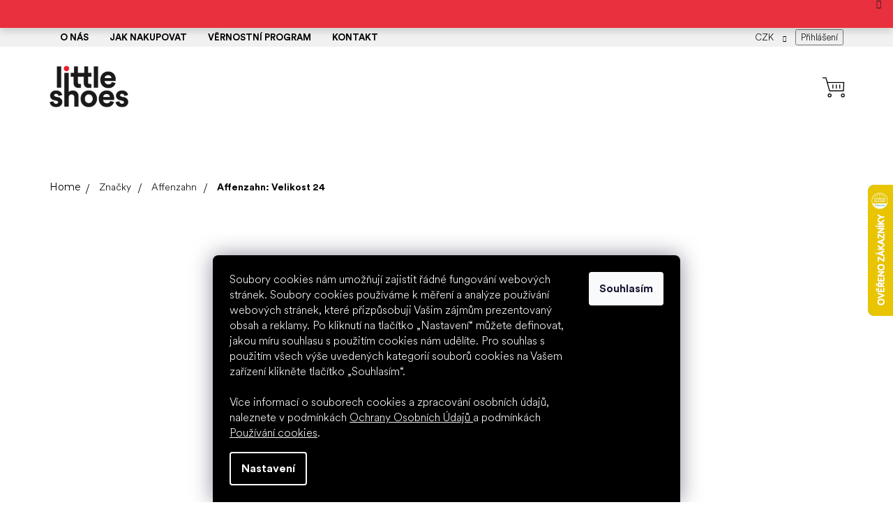

--- FILE ---
content_type: text/html; charset=utf-8
request_url: https://www.littleshoes.cz/affenzahn-velikost-24/
body_size: 43932
content:
<!doctype html><html lang="cs" dir="ltr" class="header-background-light external-fonts-loaded"><head><meta charset="utf-8" /><meta name="viewport" content="width=device-width,initial-scale=1" /><title>Affenzahn: Velikost 24 | Little Shoes</title><link rel="preconnect" href="https://cdn.myshoptet.com" /><link rel="dns-prefetch" href="https://cdn.myshoptet.com" /><link rel="preload" href="https://cdn.myshoptet.com/prj/dist/master/cms/libs/jquery/jquery-1.11.3.min.js" as="script" /><link href="https://cdn.myshoptet.com/prj/dist/master/cms/templates/frontend_templates/shared/css/font-face/source-sans-3.css" rel="stylesheet"><link href="https://cdn.myshoptet.com/prj/dist/master/cms/templates/frontend_templates/shared/css/font-face/exo-2.css" rel="stylesheet"><link href="https://cdn.myshoptet.com/prj/dist/master/shop/dist/font-shoptet-11.css.62c94c7785ff2cea73b2.css" rel="stylesheet"><script>
dataLayer = [];
dataLayer.push({'shoptet' : {
    "pageId": 109471,
    "pageType": "parametricCategory",
    "currency": "CZK",
    "currencyInfo": {
        "decimalSeparator": ",",
        "exchangeRate": 1,
        "priceDecimalPlaces": 0,
        "symbol": "K\u010d",
        "symbolLeft": 0,
        "thousandSeparator": " "
    },
    "language": "cs",
    "projectId": 156193,
    "category": {
        "guid": "40577771-7a47-11ee-ba39-2a01067a25a9",
        "path": "Zna\u010dky | Affenzahn",
        "parentCategoryGuid": "8d529313-7a45-11ee-ba39-2a01067a25a9"
    },
    "cartInfo": {
        "id": null,
        "freeShipping": false,
        "freeShippingFrom": 2500,
        "leftToFreeGift": {
            "formattedPrice": "0 K\u010d",
            "priceLeft": 0
        },
        "freeGift": false,
        "leftToFreeShipping": {
            "priceLeft": 2500,
            "dependOnRegion": 0,
            "formattedPrice": "2 500 K\u010d"
        },
        "discountCoupon": [],
        "getNoBillingShippingPrice": {
            "withoutVat": 0,
            "vat": 0,
            "withVat": 0
        },
        "cartItems": [],
        "taxMode": "ORDINARY"
    },
    "cart": [],
    "customer": {
        "priceRatio": 1,
        "priceListId": 1,
        "groupId": null,
        "registered": false,
        "mainAccount": false
    }
}});
dataLayer.push({'cookie_consent' : {
    "marketing": "denied",
    "analytics": "denied"
}});
document.addEventListener('DOMContentLoaded', function() {
    shoptet.consent.onAccept(function(agreements) {
        if (agreements.length == 0) {
            return;
        }
        dataLayer.push({
            'cookie_consent' : {
                'marketing' : (agreements.includes(shoptet.config.cookiesConsentOptPersonalisation)
                    ? 'granted' : 'denied'),
                'analytics': (agreements.includes(shoptet.config.cookiesConsentOptAnalytics)
                    ? 'granted' : 'denied')
            },
            'event': 'cookie_consent'
        });
    });
});
</script>

<!-- Google Tag Manager -->
<script>(function(w,d,s,l,i){w[l]=w[l]||[];w[l].push({'gtm.start':
new Date().getTime(),event:'gtm.js'});var f=d.getElementsByTagName(s)[0],
j=d.createElement(s),dl=l!='dataLayer'?'&l='+l:'';j.async=true;j.src=
'https://www.googletagmanager.com/gtm.js?id='+i+dl;f.parentNode.insertBefore(j,f);
})(window,document,'script','dataLayer','GTM-TMJ2LP3');</script>
<!-- End Google Tag Manager -->

<meta property="og:type" content="website"><meta property="og:site_name" content="littleshoes.cz"><meta property="og:url" content="https://www.littleshoes.cz/affenzahn-velikost-24/"><meta property="og:title" content="Affenzahn: Velikost 24 | Little Shoes"><meta name="author" content="Little Shoes"><meta name="web_author" content="Shoptet.cz"><meta name="dcterms.rightsHolder" content="www.littleshoes.cz"><meta name="robots" content="index,follow"><meta property="og:image" content="https://www.littleshoes.cz/user/categories/orig/affenzahn_logo_bkwh.jpg"><meta name="google-site-verification" content="AdNXPqJZWaGJLp32t6_TzpgpEBe54IYmNFzSWgVu7qk"><meta name="description" content="Affenzahn. ✓ Velikost 24. ✓ Právě nyní skladem a s doručením do druhého dne. ✓"><meta property="og:description" content="Affenzahn. ✓ Velikost 24. ✓ Právě nyní skladem a s doručením do druhého dne. ✓"><style>:root {--color-primary: #000000;--color-primary-h: 0;--color-primary-s: 0%;--color-primary-l: 0%;--color-primary-hover: #000000;--color-primary-hover-h: 0;--color-primary-hover-s: 0%;--color-primary-hover-l: 0%;--color-secondary: #000000;--color-secondary-h: 0;--color-secondary-s: 0%;--color-secondary-l: 0%;--color-secondary-hover: #E71929;--color-secondary-hover-h: 355;--color-secondary-hover-s: 81%;--color-secondary-hover-l: 50%;--color-tertiary: #000000;--color-tertiary-h: 0;--color-tertiary-s: 0%;--color-tertiary-l: 0%;--color-tertiary-hover: #000000;--color-tertiary-hover-h: 0;--color-tertiary-hover-s: 0%;--color-tertiary-hover-l: 0%;--color-header-background: #ffffff;--template-font: "Source Sans 3";--template-headings-font: "Exo 2";--header-background-url: url("[data-uri]");--cookies-notice-background: #1A1937;--cookies-notice-color: #F8FAFB;--cookies-notice-button-hover: #f5f5f5;--cookies-notice-link-hover: #27263f;--templates-update-management-preview-mode-content: "Náhled aktualizací šablony je aktivní pro váš prohlížeč."}</style>
    
    <link href="https://cdn.myshoptet.com/prj/dist/master/shop/dist/main-11.less.fcb4a42d7bd8a71b7ee2.css" rel="stylesheet" />
                <link href="https://cdn.myshoptet.com/prj/dist/master/shop/dist/mobile-header-v1-11.less.1ee105d41b5f713c21aa.css" rel="stylesheet" />
    
    <script>var shoptet = shoptet || {};</script>
    <script src="https://cdn.myshoptet.com/prj/dist/master/shop/dist/main-3g-header.js.05f199e7fd2450312de2.js"></script>
<!-- User include --><!-- api 426(80) html code header -->
<link rel="stylesheet" href="https://cdn.myshoptet.com/usr/api2.dklab.cz/user/documents/_doplnky/navstivene/156193/10/156193_10.css" type="text/css" /><style> :root { --dklab-lastvisited-background-color: #FFFFFF; } </style>
<!-- api 428(82) html code header -->
<link rel="stylesheet" href="https://cdn.myshoptet.com/usr/api2.dklab.cz/user/documents/_doplnky/oblibene/156193/21/156193_21.css" type="text/css" /><style>
        :root {
            --dklab-favourites-flag-color: #E71929;
            --dklab-favourites-flag-text-color: #FFFFFF;
            --dklab-favourites-add-text-color: #E71929;            
            --dklab-favourites-remove-text-color: #E71929;            
            --dklab-favourites-add-text-detail-color: #E71929;            
            --dklab-favourites-remove-text-detail-color: #E71929;            
            --dklab-favourites-header-icon-color: #E71929;            
            --dklab-favourites-counter-color: #E71929;            
        } </style>
<!-- api 473(125) html code header -->

                <style>
                    #order-billing-methods .radio-wrapper[data-guid="09d4190b-35e7-11ee-b534-2a01067a25a9"]:not(.cgapplepay), #order-billing-methods .radio-wrapper[data-guid="09e6991b-35e7-11ee-b534-2a01067a25a9"]:not(.cggooglepay) {
                        display: none;
                    }
                </style>
                <script type="text/javascript">
                    document.addEventListener('DOMContentLoaded', function() {
                        if (getShoptetDataLayer('pageType') === 'billingAndShipping') {
                            
                try {
                    if (window.ApplePaySession && window.ApplePaySession.canMakePayments()) {
                        document.querySelector('#order-billing-methods .radio-wrapper[data-guid="09d4190b-35e7-11ee-b534-2a01067a25a9"]').classList.add('cgapplepay');
                    }
                } catch (err) {} 
            
                            
                const cgBaseCardPaymentMethod = {
                        type: 'CARD',
                        parameters: {
                            allowedAuthMethods: ["PAN_ONLY", "CRYPTOGRAM_3DS"],
                            allowedCardNetworks: [/*"AMEX", "DISCOVER", "INTERAC", "JCB",*/ "MASTERCARD", "VISA"]
                        }
                };
                
                function cgLoadScript(src, callback)
                {
                    var s,
                        r,
                        t;
                    r = false;
                    s = document.createElement('script');
                    s.type = 'text/javascript';
                    s.src = src;
                    s.onload = s.onreadystatechange = function() {
                        if ( !r && (!this.readyState || this.readyState == 'complete') )
                        {
                            r = true;
                            callback();
                        }
                    };
                    t = document.getElementsByTagName('script')[0];
                    t.parentNode.insertBefore(s, t);
                } 
                
                function cgGetGoogleIsReadyToPayRequest() {
                    return Object.assign(
                        {},
                        {
                            apiVersion: 2,
                            apiVersionMinor: 0
                        },
                        {
                            allowedPaymentMethods: [cgBaseCardPaymentMethod]
                        }
                    );
                }

                function onCgGooglePayLoaded() {
                    let paymentsClient = new google.payments.api.PaymentsClient({environment: 'PRODUCTION'});
                    paymentsClient.isReadyToPay(cgGetGoogleIsReadyToPayRequest()).then(function(response) {
                        if (response.result) {
                            document.querySelector('#order-billing-methods .radio-wrapper[data-guid="09e6991b-35e7-11ee-b534-2a01067a25a9"]').classList.add('cggooglepay');	 	 	 	 	 
                        }
                    })
                    .catch(function(err) {});
                }
                
                cgLoadScript('https://pay.google.com/gp/p/js/pay.js', onCgGooglePayLoaded);
            
                        }
                    });
                </script> 
                
<!-- api 706(352) html code header -->
<link rel="stylesheet" href="https://cdn.myshoptet.com/usr/api2.dklab.cz/user/documents/_doplnky/zalozky/156193/917/156193_917.css" type="text/css" /><style>
        :root {
            
        }
        </style>
<!-- api 709(355) html code header -->
<script>
  const PWJS = {};
</script>

<script src=https://app.productwidgets.cz/pwjs.js></script>



<!-- service 619(267) html code header -->
<link href="https://cdn.myshoptet.com/usr/fvstudio.myshoptet.com/user/documents/addons/cartupsell.min.css?24.11.1" rel="stylesheet">
<!-- service 659(306) html code header -->
<link rel="stylesheet" type="text/css" href="https://cdn.myshoptet.com/usr/fvstudio.myshoptet.com/user/documents/showmore/fv-studio-app-showmore.css?v=21.10.1">

<!-- service 428(82) html code header -->
<style>
@font-face {
    font-family: 'oblibene';
    src:  url('https://cdn.myshoptet.com/usr/api2.dklab.cz/user/documents/_doplnky/oblibene/font/oblibene.eot?v1');
    src:  url('https://cdn.myshoptet.com/usr/api2.dklab.cz/user/documents/_doplnky/oblibene/font/oblibene.eot?v1#iefix') format('embedded-opentype'),
    url('https://cdn.myshoptet.com/usr/api2.dklab.cz/user/documents/_doplnky/oblibene/font/oblibene.ttf?v1') format('truetype'),
    url('https://cdn.myshoptet.com/usr/api2.dklab.cz/user/documents/_doplnky/oblibene/font/oblibene.woff?v1') format('woff'),
    url('https://cdn.myshoptet.com/usr/api2.dklab.cz/user/documents/_doplnky/oblibene/font/oblibene.svg?v1') format('svg');
    font-weight: normal;
    font-style: normal;
}
</style>
<script>
var dklabFavIndividual;
</script>
<!-- service 1240(857) html code header -->
<script>
var host = "www.littleshoes.cz".replace(/(\.|\/|www)/g, '');
var src = "https://gateway.saimon.ai/" + host + "/loader.js"
var saimonScript = document.createElement('script');
saimonScript.src = src;
saimonScript.async = true;
saimonScript.fetchPriority = "high";
document.head.appendChild(saimonScript);

var timestamp = localStorage.getItem("sai-last-search");
var now = Date.now();

if (parseInt(timestamp) >= (now - 60 * 1000)) {
  document.documentElement.classList.add("--sai-search--active");
}
</script>

<style>
.--sai-search--active .in-vyhledavani #content {
	min-height: 90vh;
}

.--sai-search--active body:not(.--sai-result-page--inactive) #content .search-results-groups, 
.--sai-search--active body:not(.--sai-result-page--inactive) #content #products-found { 
	display: none; 
}
#sai--search-result-page #products-found,
#sai--search-result-page .search-results-groups{
	display: block !important; 
}
</style>
<!-- project html code header -->
<style>

.id--9 .delivery-time {width: 100%;}
#dimensions_alerts {
    margin-top: 20px;
    border: 2px solid #ee2130;
    padding: 10px 20px !important;
    border-radius: 30px;
    transition: .2s all;
    background-color: rgba(238, 33, 48, .2);
}

/* fvst */
#cboxWrapper .advanced-order-suggestion, #cboxWrapper .products-additional {display:block !important;}
.homepage-box.welcome-wrapper:has([data-testid="eshopHeader"]) {
display: none;
}
@media (max-width: 479px) {
  .flag {
    font-size: 11px;
  }
  .products-block>div .p .flags-default {
    top: unset;
    bottom: 0;
    width: 100%;
    display: flex;
    flex-wrap: wrap;
    column-gap: 2px;
  }
}

/*@media (min-width: 992px) {
	.menu-item-external-162 a b {
		border: 2px solid #ee2130;
    padding: 10px 20px;
    border-radius: 30px;
    transition: 0.2s all;
	}
  .menu-item-external-162 a b:hover {
		background: #ee2130;
    color: #fff;
	}
}
*/
.products-block>div .flags-extra {
    display: none !important;
}
</style>
<script>
window.fvCollection = {
    productCount: '3 300+',                                          // mnozstvi produktu na eshopu
    searchPlaceholderText: {
        desktop: 'Co u nás hledáte? Hledejte mezi #### produkty',  // placeholder text pro vyhledavani na desktopu (sirka okna nad 768px)
        mobile: 'Hledejte mezi #### produkty',                     // placeholder text pro vyhledavani na mobilu (sirka okna pod 768px)
    }
}
</script>

<!-- Elfsight Google Reviews | Untitled Google Reviews -->
<script src="https://static.elfsight.com/platform/platform.js" async></script>

<link rel="stylesheet" type="text/css" href="//cdn.jsdelivr.net/npm/slick-carousel@1.8.1/slick/slick.css"/>
<link rel="stylesheet" href="https://cdn.jsdelivr.net/npm/glider-js@1/glider.min.css">
<meta name="facebook-domain-verification" content="rg3p263aw259d34j9zm2xb16n9l324" />

<style> #return-to-top {bottom: 100px;} </style>

<script type='text/javascript'>
  window.smartlook||(function(d) {
    var o=smartlook=function(){ o.api.push(arguments)},h=d.getElementsByTagName('head')[0];
    var c=d.createElement('script');o.api=new Array();c.async=true;c.type='text/javascript';
    c.charset='utf-8';c.src='https://web-sdk.smartlook.com/recorder.js';h.appendChild(c);
    })(document);
    smartlook('init', 'cb0b258e82b368b6de8e7570b9d7013a90eb4268', { region: 'eu' });
</script>

<link rel="preconnect" href="https://fonts.googleapis.com">
<link rel="preconnect" href="https://fonts.gstatic.com" crossorigin>
<link 
href="https://fonts.googleapis.com/css2?family=Montserrat:ital,wght@0,200;0,400;0,600;0,700;0,800;1,200;1,300;1,400;1,500;1,600;1,700;1,800&display=swap" 
rel="preload"
as="style"
onload="this.onload=null;this.rel='stylesheet'">

<!--<link href="https://cdn.myshoptet.com/usr/api.fv-studio.cz/user/documents/upload/clients/littleshoes/fv-studio-app-style.min.css?fv-proxy&v=new3.419" rel="stylesheet">-->
<link href="/user/documents/upload/output/fv-studio-app-style.min.css?fv-proxy&v=0.123" rel="stylesheet">


<style>
#carousel>.benefitBanner__item { width:520px; }
.type-index .dkLabVisitedProductsBox {
  display: none;
}
.ordering-process .next-step .next-step-finish {
  display: block;
}
.ordering-process .next-step .next-step-finish .order-button-text {
  text-transform: initial;
  font-size: inherit;
  vertical-align: middle;
}
.ordering-process .next-step .next-step-finish .order-button-suffix {
  text-transform: none;
  font-size: inherit;
  line-height: inherit;
  margin: unset;
  padding-bottom: 0;
  vertical-align: middle;
}

/* fvst */
.type-detail .basic-description>h3:first-of-type {
		display: none;
}
@media (min-width: 992px) and (max-width: 1439px) {
	#navigation .navigation-in .menu-level-1 > li > a {
    font-size: 12px;
    padding: 0 10px;
		}
}
.products-block.products .p .name {
    height: 65px;
    font-size: 14px;
}
.ordering-process.in-krok-1 .next-step-back, .ordering-process.in-krok-2 .next-step-back {
		display: none;
}

.ordering-process.in-krok-2 #checkoutContent .co-contact-information > div.form-group:first-of-type {
    display: block;
}

body.ordering-process #heurekaTableft {
		display: none !important;
}
.ordering-process.in-krok-1 #checkoutContent .radio-wrapper {
    border: none;
    padding: 0;
    padding: 5px 10px;
}
.ordering-process.in-krok-1 #checkoutContent .radio-wrapper.active {
		background: #ffd1d6;
    border-radius: 5px;
    padding: 5px 10px;
}
.fvDoplnek {
		background: #e5e8f0;
    padding: 0 10px;
    border-radius: 3px;
}
.fvDoplnek > div > div > img {
		border-radius: 5px;
}
.homepage-box {
    border-top-color: #ffffff;
    border-bottom-color: #ffffff;
    background-color: #ffffff;
}
@media (min-width: 768px) {
p.fvDoplnek-description {
		width: 50%;
    margin-bottom: 10px;
    border-bottom: 1px dotted #414c65;
    padding-bottom: 10px;
		}
	ol.cart-header li {
    text-align: center;
		}
.homepage-box.before-carousel {
    margin-top: -21px;
		}
}
.content-wrapper.latest-contribution-box {
	display: none;
}
.products-block.products > div.banner .extended-banner-title, 
.products-block.products > div.banner .extended-banner-text {
		display: none;
}
.in-blog #newsWrapper .news-item .text .title {
		color: transparent;
}
.type-category #filters .filter-section.filter-section-count {
		display: block;
    align-self: center;
}
.filter-total-count {
		display: none;
}
/*
.content-wrapper.homepage-box.before-carousel .content-wrapper-in .container {
		width: 100%;
}
*/
.in-blog #newsWrapper .news-item, 
.in-o-barefoot #newsWrapper .news-item {
		transition: .3s all;
}
/*
.in-blog #newsWrapper .news-item:hover, 
.in-o-barefoot #newsWrapper .news-item:hover {
		box-shadow: 8px 8px 32px 0 rgb(0 0 0 / 12%);
    transform: translateY(-2px);
}
*/
.external-fonts-loaded #footer h5 {
    font-weight: 400;
}
/*
#navigation #nav-manufacturers {
		display: none;
}
*/
body.in-kontakt .news-item {
    border-radius: 5px;
}

.faq-list-one.active {
		background: #f0f0f0;
    padding: 5px;
}
.faq-list-one:hover {
		background: #e8e8e8;
    cursor: pointer;
}
.faq-list-one {
		padding: 5px;
}
/*.type-category #filters .filter-section.slider-wrapper, */
.filter-section.filter-section-manufacturer {
		display: none;
}
li.menu-item-67942 {
	display:none !important;
}
}

/**** cookie ****/
.siteCookies__form {
  background-color: #000;
}
.siteCookies__link {
  background-color: #000;
}
/**** cookie end ****/
body .fvSlevy table {
  margin: 0;
  padding: 0;
  border-collapse: separate;
  border-spacing: 0 5px;
}
body .fvSlevy table tr {
  background-color: #f6f6f6;
}
body .fvSlevy table tr td {
  margin-bottom: 3px;
  padding: 10px 15px;
}

/*# sourceMappingURL=style.css.map */
body.customer-page .client-center-box li.active a {
  color: #e25664;
  font-weight: 700;
}

li.menu-item-113085 a {
	color: #e71929 !important;
}

/* Text popisky kategorií a články */
.category-perex p,
.category-perex ul,
.category-perex ol,
.news-item-detail p,
.news-item-detail ul,
.news-item-detail ol {
  font-size: 16px;
}

/* Rezervace prodejna */
.reservio-button-container a {
    border-radius: 50px !important;
}

.reservio-button-container a img {
    display: none;
}

.reservio-button-container a div {
    text-transform: none !important;
    font-size: 14px !important;
    font-family: "Exo 2", sans-serif !important;
}
</style>
<link rel="stylesheet" type="text/css" href="https://cdn.fv-studio.cz/littleshoes.cz/fv-studio-app.css?v=8" />
<link href="https://api.fv-studio.cz/user/documents/upload/clients/tasks/littleshoes.cz/css/style.css?ver=14&v=" rel="stylesheet" />
<!-- /User include --><link rel="shortcut icon" href="/favicon.ico" type="image/x-icon" /><link rel="canonical" href="https://www.littleshoes.cz/affenzahn-velikost-24/" /><script>!function(){var t={9196:function(){!function(){var t=/\[object (Boolean|Number|String|Function|Array|Date|RegExp)\]/;function r(r){return null==r?String(r):(r=t.exec(Object.prototype.toString.call(Object(r))))?r[1].toLowerCase():"object"}function n(t,r){return Object.prototype.hasOwnProperty.call(Object(t),r)}function e(t){if(!t||"object"!=r(t)||t.nodeType||t==t.window)return!1;try{if(t.constructor&&!n(t,"constructor")&&!n(t.constructor.prototype,"isPrototypeOf"))return!1}catch(t){return!1}for(var e in t);return void 0===e||n(t,e)}function o(t,r,n){this.b=t,this.f=r||function(){},this.d=!1,this.a={},this.c=[],this.e=function(t){return{set:function(r,n){u(c(r,n),t.a)},get:function(r){return t.get(r)}}}(this),i(this,t,!n);var e=t.push,o=this;t.push=function(){var r=[].slice.call(arguments,0),n=e.apply(t,r);return i(o,r),n}}function i(t,n,o){for(t.c.push.apply(t.c,n);!1===t.d&&0<t.c.length;){if("array"==r(n=t.c.shift()))t:{var i=n,a=t.a;if("string"==r(i[0])){for(var f=i[0].split("."),s=f.pop(),p=(i=i.slice(1),0);p<f.length;p++){if(void 0===a[f[p]])break t;a=a[f[p]]}try{a[s].apply(a,i)}catch(t){}}}else if("function"==typeof n)try{n.call(t.e)}catch(t){}else{if(!e(n))continue;for(var l in n)u(c(l,n[l]),t.a)}o||(t.d=!0,t.f(t.a,n),t.d=!1)}}function c(t,r){for(var n={},e=n,o=t.split("."),i=0;i<o.length-1;i++)e=e[o[i]]={};return e[o[o.length-1]]=r,n}function u(t,o){for(var i in t)if(n(t,i)){var c=t[i];"array"==r(c)?("array"==r(o[i])||(o[i]=[]),u(c,o[i])):e(c)?(e(o[i])||(o[i]={}),u(c,o[i])):o[i]=c}}window.DataLayerHelper=o,o.prototype.get=function(t){var r=this.a;t=t.split(".");for(var n=0;n<t.length;n++){if(void 0===r[t[n]])return;r=r[t[n]]}return r},o.prototype.flatten=function(){this.b.splice(0,this.b.length),this.b[0]={},u(this.a,this.b[0])}}()}},r={};function n(e){var o=r[e];if(void 0!==o)return o.exports;var i=r[e]={exports:{}};return t[e](i,i.exports,n),i.exports}n.n=function(t){var r=t&&t.__esModule?function(){return t.default}:function(){return t};return n.d(r,{a:r}),r},n.d=function(t,r){for(var e in r)n.o(r,e)&&!n.o(t,e)&&Object.defineProperty(t,e,{enumerable:!0,get:r[e]})},n.o=function(t,r){return Object.prototype.hasOwnProperty.call(t,r)},function(){"use strict";n(9196)}()}();</script>    <!-- Global site tag (gtag.js) - Google Analytics -->
    <script async src="https://www.googletagmanager.com/gtag/js?id=G-5DJL2BWVHT"></script>
    <script>
        
        window.dataLayer = window.dataLayer || [];
        function gtag(){dataLayer.push(arguments);}
        

                    console.debug('default consent data');

            gtag('consent', 'default', {"ad_storage":"denied","analytics_storage":"denied","ad_user_data":"denied","ad_personalization":"denied","wait_for_update":500});
            dataLayer.push({
                'event': 'default_consent'
            });
        
        gtag('js', new Date());

        
                gtag('config', 'G-5DJL2BWVHT', {"groups":"GA4","send_page_view":false,"content_group":"category","currency":"CZK","page_language":"cs"});
        
                gtag('config', 'AW-923527596', {"allow_enhanced_conversions":true});
        
        
        
        
        
                    gtag('event', 'page_view', {"send_to":"GA4","page_language":"cs","content_group":"category","currency":"CZK"});
        
        
        
        
        
        
        
        
        
        
        
        
        
        document.addEventListener('DOMContentLoaded', function() {
            if (typeof shoptet.tracking !== 'undefined') {
                for (var id in shoptet.tracking.bannersList) {
                    gtag('event', 'view_promotion', {
                        "send_to": "UA",
                        "promotions": [
                            {
                                "id": shoptet.tracking.bannersList[id].id,
                                "name": shoptet.tracking.bannersList[id].name,
                                "position": shoptet.tracking.bannersList[id].position
                            }
                        ]
                    });
                }
            }

            shoptet.consent.onAccept(function(agreements) {
                if (agreements.length !== 0) {
                    console.debug('gtag consent accept');
                    var gtagConsentPayload =  {
                        'ad_storage': agreements.includes(shoptet.config.cookiesConsentOptPersonalisation)
                            ? 'granted' : 'denied',
                        'analytics_storage': agreements.includes(shoptet.config.cookiesConsentOptAnalytics)
                            ? 'granted' : 'denied',
                                                                                                'ad_user_data': agreements.includes(shoptet.config.cookiesConsentOptPersonalisation)
                            ? 'granted' : 'denied',
                        'ad_personalization': agreements.includes(shoptet.config.cookiesConsentOptPersonalisation)
                            ? 'granted' : 'denied',
                        };
                    console.debug('update consent data', gtagConsentPayload);
                    gtag('consent', 'update', gtagConsentPayload);
                    dataLayer.push(
                        { 'event': 'update_consent' }
                    );
                }
            });
        });
    </script>
</head><body class="desktop id-109471 in-affenzahn-velikost-24 template-11 type-category subtype-category-parametric one-column-body columns-mobile-2 columns-4 ums_forms_redesign--off ums_a11y_category_page--on ums_discussion_rating_forms--off ums_flags_display_unification--on ums_a11y_login--on mobile-header-version-1"><noscript>
    <style>
        #header {
            padding-top: 0;
            position: relative !important;
            top: 0;
        }
        .header-navigation {
            position: relative !important;
        }
        .overall-wrapper {
            margin: 0 !important;
        }
        body:not(.ready) {
            visibility: visible !important;
        }
    </style>
    <div class="no-javascript">
        <div class="no-javascript__title">Musíte změnit nastavení vašeho prohlížeče</div>
        <div class="no-javascript__text">Podívejte se na: <a href="https://www.google.com/support/bin/answer.py?answer=23852">Jak povolit JavaScript ve vašem prohlížeči</a>.</div>
        <div class="no-javascript__text">Pokud používáte software na blokování reklam, může být nutné povolit JavaScript z této stránky.</div>
        <div class="no-javascript__text">Děkujeme.</div>
    </div>
</noscript>

        <div id="fb-root"></div>
        <script>
            window.fbAsyncInit = function() {
                FB.init({
//                    appId            : 'your-app-id',
                    autoLogAppEvents : true,
                    xfbml            : true,
                    version          : 'v19.0'
                });
            };
        </script>
        <script async defer crossorigin="anonymous" src="https://connect.facebook.net/cs_CZ/sdk.js"></script><script>
(function(l, u, c, i, n, k, a) {l['ModioCZ'] = n;
l[n]=l[n]||function(){(l[n].q=l[n].q||[]).push(arguments)};k=u.createElement(c),
a=u.getElementsByTagName(c)[0];k.async=1;k.src=i;a.parentNode.insertBefore(k,a)
})(window, document, 'script', '//trackingapi.modio.cz/ppc.js', 'modio');

modio('init', 'c6dbf1c4');

var dataHelper = new DataLayerHelper(dataLayer);

if (dataHelper.get('shoptet.pageType') == 'thankYou') {
    var order_id = dataHelper.get('shoptet.order.orderNo');
    var price = dataHelper.get('shoptet.order.totalWithoutVat');
    var currency = dataHelper.get('shoptet.order.currencyCode');
    if(order_id !== undefined){
        modio('purchase', order_id, price, currency);
    }
}
</script>

<!-- Google Tag Manager (noscript) -->
<noscript><iframe src="https://www.googletagmanager.com/ns.html?id=GTM-TMJ2LP3"
height="0" width="0" style="display:none;visibility:hidden"></iframe></noscript>
<!-- End Google Tag Manager (noscript) -->

    <div class="siteCookies siteCookies--bottom siteCookies--dark js-siteCookies" role="dialog" data-testid="cookiesPopup" data-nosnippet>
        <div class="siteCookies__form">
            <div class="siteCookies__content">
                <div class="siteCookies__text">
                    <span>Soubory cookies nám umožňují zajistit řádné fungování webových stránek. Soubory cookies používáme k měření a analýze používání webových stránek, které přizpůsobuji Vašim zájmům prezentovaný obsah a reklamy. Po kliknutí na tlačítko „Nastavení“ můžete definovat, jakou míru souhlasu s použitím cookies nám udělíte. Pro souhlas s použitím všech výše uvedených kategorií souborů cookies na Vašem zařízení klikněte tlačítko „Souhlasím“.<br /><br />Více informací o souborech cookies a zpracování osobních údajů, naleznete v podmínkách <a href="/jeste-neco/ochrana-osobnich-udaju/">Ochrany Osobních Údajů </a>a podmínkách <a href="/jeste-neco/cookies/">Používání cookies</a>.</span>
                </div>
                <p class="siteCookies__links">
                    <button class="siteCookies__link js-cookies-settings" aria-label="Nastavení cookies" data-testid="cookiesSettings">Nastavení</button>
                </p>
            </div>
            <div class="siteCookies__buttonWrap">
                                <button class="siteCookies__button js-cookiesConsentSubmit" value="all" aria-label="Přijmout cookies" data-testid="buttonCookiesAccept">Souhlasím</button>
            </div>
        </div>
        <script>
            document.addEventListener("DOMContentLoaded", () => {
                const siteCookies = document.querySelector('.js-siteCookies');
                document.addEventListener("scroll", shoptet.common.throttle(() => {
                    const st = document.documentElement.scrollTop;
                    if (st > 1) {
                        siteCookies.classList.add('siteCookies--scrolled');
                    } else {
                        siteCookies.classList.remove('siteCookies--scrolled');
                    }
                }, 100));
            });
        </script>
    </div>
<a href="#content" class="skip-link sr-only">Přejít na obsah</a><div class="overall-wrapper"><div class="site-msg information"><div class="container"><div class="text"><script>
window.fvCollection = {
    saleBar: [
        {
            dateFrom: '02.01.2026',
            dateTo: '08.01.2026',
            text: "❄️ 10% sleva na všechny zimní boty, kozačky a chelsea s kódem EXTRAZIMA.",
            link: "/barefoot-boty/?pv167=4076,4091,4049,4070",
            button: "Prohlédnout boty"
        },
    ]
}
</script></div><div class="close js-close-information-msg"></div></div></div><div class="user-action"><div class="container">
    <div class="user-action-in">
                    <div id="login" class="user-action-login popup-widget login-widget" role="dialog" aria-labelledby="loginHeading">
        <div class="popup-widget-inner">
                            <h2 id="loginHeading">Přihlášení k vašemu účtu</h2><div id="customerLogin"><form action="/action/Customer/Login/" method="post" id="formLoginIncluded" class="csrf-enabled formLogin" data-testid="formLogin"><input type="hidden" name="referer" value="" /><div class="form-group"><div class="input-wrapper email js-validated-element-wrapper no-label"><input type="email" name="email" class="form-control" autofocus placeholder="E-mailová adresa (např. jan@novak.cz)" data-testid="inputEmail" autocomplete="email" required /></div></div><div class="form-group"><div class="input-wrapper password js-validated-element-wrapper no-label"><input type="password" name="password" class="form-control" placeholder="Heslo" data-testid="inputPassword" autocomplete="current-password" required /><span class="no-display">Nemůžete vyplnit toto pole</span><input type="text" name="surname" value="" class="no-display" /></div></div><div class="form-group"><div class="login-wrapper"><button type="submit" class="btn btn-secondary btn-text btn-login" data-testid="buttonSubmit">Přihlásit se</button><div class="password-helper"><a href="/registrace/" data-testid="signup" rel="nofollow">Nová registrace</a><a href="/klient/zapomenute-heslo/" rel="nofollow">Zapomenuté heslo</a></div></div></div><div class="social-login-buttons"><div class="social-login-buttons-divider"><span>nebo</span></div><div class="form-group"><a href="/action/Social/login/?provider=Google" class="login-btn google" rel="nofollow"><span class="login-google-icon"></span><strong>Přihlásit se přes Google</strong></a></div></div></form>
</div>                    </div>
    </div>

                            <div id="cart-widget" class="user-action-cart popup-widget cart-widget loader-wrapper" data-testid="popupCartWidget" role="dialog" aria-hidden="true">
    <div class="popup-widget-inner cart-widget-inner place-cart-here">
        <div class="loader-overlay">
            <div class="loader"></div>
        </div>
    </div>

    <div class="cart-widget-button">
        <a href="/kosik/" class="btn btn-conversion" id="continue-order-button" rel="nofollow" data-testid="buttonNextStep">Pokračovat do košíku</a>
    </div>
</div>
            </div>
</div>
</div><div class="top-navigation-bar" data-testid="topNavigationBar">

    <div class="container">

        <div class="top-navigation-contacts">
            <strong>Zákaznická podpora:</strong><a href="tel:+420773001080" class="project-phone" aria-label="Zavolat na +420773001080" data-testid="contactboxPhone"><span>+420 773 00 10 80</span></a><a href="mailto:shoes@littleshoes.cz" class="project-email" data-testid="contactboxEmail"><span>shoes@littleshoes.cz</span></a>        </div>

                            <div class="top-navigation-menu">
                <div class="top-navigation-menu-trigger"></div>
                <ul class="top-navigation-bar-menu">
                                            <li class="top-navigation-menu-item-68007">
                            <a href="/o-nas/">O nás</a>
                        </li>
                                            <li class="top-navigation-menu-item-external-147">
                            <a href="/jeste-neco/jak-nakupovat/">Jak nakupovat</a>
                        </li>
                                            <li class="top-navigation-menu-item-external-156">
                            <a href="https://www.littleshoes.cz/jeste-neco/vernostni-program/">Věrnostní program</a>
                        </li>
                                            <li class="top-navigation-menu-item-67742">
                            <a href="/kontakt/">Kontakt</a>
                        </li>
                                    </ul>
                <ul class="top-navigation-bar-menu-helper"></ul>
            </div>
        
        <div class="top-navigation-tools top-navigation-tools--language">
            <div class="responsive-tools">
                <a href="#" class="toggle-window" data-target="search" aria-label="Hledat" data-testid="linkSearchIcon"></a>
                                                            <a href="#" class="toggle-window" data-target="login"></a>
                                                    <a href="#" class="toggle-window" data-target="navigation" aria-label="Menu" data-testid="hamburgerMenu"></a>
            </div>
                <div class="dropdown">
        <span>Ceny v:</span>
        <button id="topNavigationDropdown" type="button" data-toggle="dropdown" aria-haspopup="true" aria-expanded="false">
            CZK
            <span class="caret"></span>
        </button>
        <ul class="dropdown-menu" aria-labelledby="topNavigationDropdown"><li><a href="/action/Currency/changeCurrency/?currencyCode=CZK" rel="nofollow">CZK</a></li><li><a href="/action/Currency/changeCurrency/?currencyCode=EUR" rel="nofollow">EUR</a></li></ul>
    </div>
            <button class="top-nav-button top-nav-button-login toggle-window" type="button" data-target="login" aria-haspopup="dialog" aria-controls="login" aria-expanded="false" data-testid="signin"><span>Přihlášení</span></button>        </div>

    </div>

</div>
<header id="header"><div class="container navigation-wrapper">
    <div class="header-top">
        <div class="site-name-wrapper">
            <div class="site-name"><a href="/" data-testid="linkWebsiteLogo"><img src="https://cdn.myshoptet.com/usr/www.littleshoes.cz/user/logos/artboard_2_copy_2.png" alt="Little Shoes" fetchpriority="low" /></a></div>        </div>
        <div class="search" itemscope itemtype="https://schema.org/WebSite">
            <meta itemprop="headline" content="Affenzahn: Velikost 24"/><meta itemprop="url" content="https://www.littleshoes.cz"/><meta itemprop="text" content="Affenzahn. ✓ Velikost 24. ✓ Právě nyní skladem a s doručením do druhého dne. ✓"/>            <form action="/action/ProductSearch/prepareString/" method="post"
    id="formSearchForm" class="search-form compact-form js-search-main"
    itemprop="potentialAction" itemscope itemtype="https://schema.org/SearchAction" data-testid="searchForm">
    <fieldset>
        <meta itemprop="target"
            content="https://www.littleshoes.cz/vyhledavani/?string={string}"/>
        <input type="hidden" name="language" value="cs"/>
        
            
<input
    type="search"
    name="string"
        class="query-input form-control search-input js-search-input"
    placeholder="Napište, co hledáte"
    autocomplete="off"
    required
    itemprop="query-input"
    aria-label="Vyhledávání"
    data-testid="searchInput"
>
            <button type="submit" class="btn btn-default" data-testid="searchBtn">Hledat</button>
        
    </fieldset>
</form>
        </div>
        <div class="navigation-buttons">
                
    <a href="/kosik/" class="btn btn-icon toggle-window cart-count" data-target="cart" data-hover="true" data-redirect="true" data-testid="headerCart" rel="nofollow" aria-haspopup="dialog" aria-expanded="false" aria-controls="cart-widget">
        
                <span class="sr-only">Nákupní košík</span>
        
            <span class="cart-price visible-lg-inline-block" data-testid="headerCartPrice">
                                    Prázdný košík                            </span>
        
    
            </a>
        </div>
    </div>
    <nav id="navigation" aria-label="Hlavní menu" data-collapsible="true"><div class="navigation-in menu"><ul class="menu-level-1" role="menubar" data-testid="headerMenuItems"><li class="menu-item-88104" role="none"><a href="/barefoot-boty/" data-testid="headerMenuItem" role="menuitem" aria-expanded="false"><b>Všechny boty</b></a></li>
<li class="menu-item-113085" role="none"><a href="/zimni-bestsellery/" data-testid="headerMenuItem" role="menuitem" aria-expanded="false"><b>Zimní výprodej</b></a></li>
<li class="menu-item-711 ext" role="none"><a href="/detske-boty/" data-testid="headerMenuItem" role="menuitem" aria-haspopup="true" aria-expanded="false"><b>Dětské</b><span class="submenu-arrow"></span></a><ul class="menu-level-2" aria-label="Dětské" tabindex="-1" role="menu"><li class="menu-item-859" role="none"><a href="/detske-zimni-barefoot-boty-a-snehule/" class="menu-image" data-testid="headerMenuItem" tabindex="-1" aria-hidden="true"><img src="data:image/svg+xml,%3Csvg%20width%3D%22140%22%20height%3D%22100%22%20xmlns%3D%22http%3A%2F%2Fwww.w3.org%2F2000%2Fsvg%22%3E%3C%2Fsvg%3E" alt="" aria-hidden="true" width="140" height="100"  data-src="https://cdn.myshoptet.com/usr/www.littleshoes.cz/user/categories/thumb/detske-zimni-barefoot-boty.jpg" fetchpriority="low" /></a><div><a href="/detske-zimni-barefoot-boty-a-snehule/" data-testid="headerMenuItem" role="menuitem"><span>Zimní boty a sněhule</span></a>
                        </div></li><li class="menu-item-91346" role="none"><a href="/detske-celorocni-kotnikove-barefoot-boty/" class="menu-image" data-testid="headerMenuItem" tabindex="-1" aria-hidden="true"><img src="data:image/svg+xml,%3Csvg%20width%3D%22140%22%20height%3D%22100%22%20xmlns%3D%22http%3A%2F%2Fwww.w3.org%2F2000%2Fsvg%22%3E%3C%2Fsvg%3E" alt="" aria-hidden="true" width="140" height="100"  data-src="https://cdn.myshoptet.com/usr/www.littleshoes.cz/user/categories/thumb/detske-kotnikove-barefoot-boty.jpg" fetchpriority="low" /></a><div><a href="/detske-celorocni-kotnikove-barefoot-boty/" data-testid="headerMenuItem" role="menuitem"><span>Celoroční kotníkové</span></a>
                        </div></li><li class="menu-item-91349" role="none"><a href="/detske-barefoot-kozacky-a-chelsea/" class="menu-image" data-testid="headerMenuItem" tabindex="-1" aria-hidden="true"><img src="data:image/svg+xml,%3Csvg%20width%3D%22140%22%20height%3D%22100%22%20xmlns%3D%22http%3A%2F%2Fwww.w3.org%2F2000%2Fsvg%22%3E%3C%2Fsvg%3E" alt="" aria-hidden="true" width="140" height="100"  data-src="https://cdn.myshoptet.com/usr/www.littleshoes.cz/user/categories/thumb/divci-barefoot-kozacky.jpg" fetchpriority="low" /></a><div><a href="/detske-barefoot-kozacky-a-chelsea/" data-testid="headerMenuItem" role="menuitem"><span>Kozačky a chelsea</span></a>
                        </div></li><li class="menu-item-865" role="none"><a href="/detske-barefoot-holinky/" class="menu-image" data-testid="headerMenuItem" tabindex="-1" aria-hidden="true"><img src="data:image/svg+xml,%3Csvg%20width%3D%22140%22%20height%3D%22100%22%20xmlns%3D%22http%3A%2F%2Fwww.w3.org%2F2000%2Fsvg%22%3E%3C%2Fsvg%3E" alt="" aria-hidden="true" width="140" height="100"  data-src="https://cdn.myshoptet.com/usr/www.littleshoes.cz/user/categories/thumb/d__tsk___barefoot_holinky.jpg" fetchpriority="low" /></a><div><a href="/detske-barefoot-holinky/" data-testid="headerMenuItem" role="menuitem"><span>Holínky</span></a>
                        </div></li><li class="menu-item-853" role="none"><a href="/detske-tenisky-a-celorocni-nizke-barefoot-boty/" class="menu-image" data-testid="headerMenuItem" tabindex="-1" aria-hidden="true"><img src="data:image/svg+xml,%3Csvg%20width%3D%22140%22%20height%3D%22100%22%20xmlns%3D%22http%3A%2F%2Fwww.w3.org%2F2000%2Fsvg%22%3E%3C%2Fsvg%3E" alt="" aria-hidden="true" width="140" height="100"  data-src="https://cdn.myshoptet.com/usr/www.littleshoes.cz/user/categories/thumb/d__tsk___barefoot_tenisky.jpg" fetchpriority="low" /></a><div><a href="/detske-tenisky-a-celorocni-nizke-barefoot-boty/" data-testid="headerMenuItem" role="menuitem"><span>Tenisky a celoroční nízké</span></a>
                        </div></li><li class="menu-item-862" role="none"><a href="/detske-barefoot-backory-a-pantofle/" class="menu-image" data-testid="headerMenuItem" tabindex="-1" aria-hidden="true"><img src="data:image/svg+xml,%3Csvg%20width%3D%22140%22%20height%3D%22100%22%20xmlns%3D%22http%3A%2F%2Fwww.w3.org%2F2000%2Fsvg%22%3E%3C%2Fsvg%3E" alt="" aria-hidden="true" width="140" height="100"  data-src="https://cdn.myshoptet.com/usr/www.littleshoes.cz/user/categories/thumb/detske-barefoot-backory-papuce.jpg" fetchpriority="low" /></a><div><a href="/detske-barefoot-backory-a-pantofle/" data-testid="headerMenuItem" role="menuitem"><span>Bačkory a pantofle</span></a>
                        </div></li><li class="menu-item-91352" role="none"><a href="/detske-capacky-a-prvni-boticky/" class="menu-image" data-testid="headerMenuItem" tabindex="-1" aria-hidden="true"><img src="data:image/svg+xml,%3Csvg%20width%3D%22140%22%20height%3D%22100%22%20xmlns%3D%22http%3A%2F%2Fwww.w3.org%2F2000%2Fsvg%22%3E%3C%2Fsvg%3E" alt="" aria-hidden="true" width="140" height="100"  data-src="https://cdn.myshoptet.com/usr/www.littleshoes.cz/user/categories/thumb/detske-prvni-boticky.jpg" fetchpriority="low" /></a><div><a href="/detske-capacky-a-prvni-boticky/" data-testid="headerMenuItem" role="menuitem"><span>Capáčky a první botičky</span></a>
                        </div></li><li class="menu-item-856" role="none"><a href="/detske-barefoot-sandaly/" class="menu-image" data-testid="headerMenuItem" tabindex="-1" aria-hidden="true"><img src="data:image/svg+xml,%3Csvg%20width%3D%22140%22%20height%3D%22100%22%20xmlns%3D%22http%3A%2F%2Fwww.w3.org%2F2000%2Fsvg%22%3E%3C%2Fsvg%3E" alt="" aria-hidden="true" width="140" height="100"  data-src="https://cdn.myshoptet.com/usr/www.littleshoes.cz/user/categories/thumb/detske-barefoot-sandaly.jpg" fetchpriority="low" /></a><div><a href="/detske-barefoot-sandaly/" data-testid="headerMenuItem" role="menuitem"><span>Sandály</span></a>
                        </div></li><li class="menu-item-91325" role="none"><a href="/detske-barefoot-baleriny-a-slip-on-boty/" class="menu-image" data-testid="headerMenuItem" tabindex="-1" aria-hidden="true"><img src="data:image/svg+xml,%3Csvg%20width%3D%22140%22%20height%3D%22100%22%20xmlns%3D%22http%3A%2F%2Fwww.w3.org%2F2000%2Fsvg%22%3E%3C%2Fsvg%3E" alt="" aria-hidden="true" width="140" height="100"  data-src="https://cdn.myshoptet.com/usr/www.littleshoes.cz/user/categories/thumb/divci-barefoot-baleriny.jpg" fetchpriority="low" /></a><div><a href="/detske-barefoot-baleriny-a-slip-on-boty/" data-testid="headerMenuItem" role="menuitem"><span>Baleríny a slip-on</span></a>
                        </div></li></ul></li>
<li class="menu-item-65723 ext" role="none"><a href="/damske-barefoot-boty/" data-testid="headerMenuItem" role="menuitem" aria-haspopup="true" aria-expanded="false"><b>Dámské</b><span class="submenu-arrow"></span></a><ul class="menu-level-2" aria-label="Dámské" tabindex="-1" role="menu"><li class="menu-item-65753" role="none"><a href="/damske-zimni-barefoot-boty-a-snehule/" class="menu-image" data-testid="headerMenuItem" tabindex="-1" aria-hidden="true"><img src="data:image/svg+xml,%3Csvg%20width%3D%22140%22%20height%3D%22100%22%20xmlns%3D%22http%3A%2F%2Fwww.w3.org%2F2000%2Fsvg%22%3E%3C%2Fsvg%3E" alt="" aria-hidden="true" width="140" height="100"  data-src="https://cdn.myshoptet.com/usr/www.littleshoes.cz/user/categories/thumb/d__msk___barefoot_zimn__.jpg" fetchpriority="low" /></a><div><a href="/damske-zimni-barefoot-boty-a-snehule/" data-testid="headerMenuItem" role="menuitem"><span>Zimní boty a sněhule</span></a>
                        </div></li><li class="menu-item-91370" role="none"><a href="/damske-celorocni-kotnikove-barefoot-boty/" class="menu-image" data-testid="headerMenuItem" tabindex="-1" aria-hidden="true"><img src="data:image/svg+xml,%3Csvg%20width%3D%22140%22%20height%3D%22100%22%20xmlns%3D%22http%3A%2F%2Fwww.w3.org%2F2000%2Fsvg%22%3E%3C%2Fsvg%3E" alt="" aria-hidden="true" width="140" height="100"  data-src="https://cdn.myshoptet.com/usr/www.littleshoes.cz/user/categories/thumb/damske-kotnikove-barefoot-boty.jpg" fetchpriority="low" /></a><div><a href="/damske-celorocni-kotnikove-barefoot-boty/" data-testid="headerMenuItem" role="menuitem"><span>Celoroční kotníkové</span></a>
                        </div></li><li class="menu-item-88101" role="none"><a href="/damske-barefoot-kozacky-a-chelsea/" class="menu-image" data-testid="headerMenuItem" tabindex="-1" aria-hidden="true"><img src="data:image/svg+xml,%3Csvg%20width%3D%22140%22%20height%3D%22100%22%20xmlns%3D%22http%3A%2F%2Fwww.w3.org%2F2000%2Fsvg%22%3E%3C%2Fsvg%3E" alt="" aria-hidden="true" width="140" height="100"  data-src="https://cdn.myshoptet.com/usr/www.littleshoes.cz/user/categories/thumb/d__msk___barefoot_koza__ky.jpg" fetchpriority="low" /></a><div><a href="/damske-barefoot-kozacky-a-chelsea/" data-testid="headerMenuItem" role="menuitem"><span>Kozačky a chelsea</span></a>
                        </div></li><li class="menu-item-67986" role="none"><a href="/damske-barefoot-holinky/" class="menu-image" data-testid="headerMenuItem" tabindex="-1" aria-hidden="true"><img src="data:image/svg+xml,%3Csvg%20width%3D%22140%22%20height%3D%22100%22%20xmlns%3D%22http%3A%2F%2Fwww.w3.org%2F2000%2Fsvg%22%3E%3C%2Fsvg%3E" alt="" aria-hidden="true" width="140" height="100"  data-src="https://cdn.myshoptet.com/usr/www.littleshoes.cz/user/categories/thumb/d__msk___barefoot_hol__nky.jpg" fetchpriority="low" /></a><div><a href="/damske-barefoot-holinky/" data-testid="headerMenuItem" role="menuitem"><span>Holínky</span></a>
                        </div></li><li class="menu-item-65762" role="none"><a href="/damske-barefoot-tenisky-a-polobotky/" class="menu-image" data-testid="headerMenuItem" tabindex="-1" aria-hidden="true"><img src="data:image/svg+xml,%3Csvg%20width%3D%22140%22%20height%3D%22100%22%20xmlns%3D%22http%3A%2F%2Fwww.w3.org%2F2000%2Fsvg%22%3E%3C%2Fsvg%3E" alt="" aria-hidden="true" width="140" height="100"  data-src="https://cdn.myshoptet.com/usr/www.littleshoes.cz/user/categories/thumb/damske-barefoot-tenisky.jpg" fetchpriority="low" /></a><div><a href="/damske-barefoot-tenisky-a-polobotky/" data-testid="headerMenuItem" role="menuitem"><span>Tenisky a polobotky</span></a>
                        </div></li><li class="menu-item-91373" role="none"><a href="/damske-barefoot-prezuvky-a-pantofle/" class="menu-image" data-testid="headerMenuItem" tabindex="-1" aria-hidden="true"><img src="data:image/svg+xml,%3Csvg%20width%3D%22140%22%20height%3D%22100%22%20xmlns%3D%22http%3A%2F%2Fwww.w3.org%2F2000%2Fsvg%22%3E%3C%2Fsvg%3E" alt="" aria-hidden="true" width="140" height="100"  data-src="https://cdn.myshoptet.com/usr/www.littleshoes.cz/user/categories/thumb/damske-barefoot-backory-papuce.jpg" fetchpriority="low" /></a><div><a href="/damske-barefoot-prezuvky-a-pantofle/" data-testid="headerMenuItem" role="menuitem"><span>Přezůvky a pantofle</span></a>
                        </div></li><li class="menu-item-65756" role="none"><a href="/damske-barefoot-baleriny-a-slip-on-boty/" class="menu-image" data-testid="headerMenuItem" tabindex="-1" aria-hidden="true"><img src="data:image/svg+xml,%3Csvg%20width%3D%22140%22%20height%3D%22100%22%20xmlns%3D%22http%3A%2F%2Fwww.w3.org%2F2000%2Fsvg%22%3E%3C%2Fsvg%3E" alt="" aria-hidden="true" width="140" height="100"  data-src="https://cdn.myshoptet.com/usr/www.littleshoes.cz/user/categories/thumb/19628.jpg" fetchpriority="low" /></a><div><a href="/damske-barefoot-baleriny-a-slip-on-boty/" data-testid="headerMenuItem" role="menuitem"><span>Baleríny a slip-on</span></a>
                        </div></li><li class="menu-item-65750" role="none"><a href="/damske-barefoot-sandaly/" class="menu-image" data-testid="headerMenuItem" tabindex="-1" aria-hidden="true"><img src="data:image/svg+xml,%3Csvg%20width%3D%22140%22%20height%3D%22100%22%20xmlns%3D%22http%3A%2F%2Fwww.w3.org%2F2000%2Fsvg%22%3E%3C%2Fsvg%3E" alt="" aria-hidden="true" width="140" height="100"  data-src="https://cdn.myshoptet.com/usr/www.littleshoes.cz/user/categories/thumb/30696-1_sandaly-tikki-vibe-vegan-jewel.png" fetchpriority="low" /></a><div><a href="/damske-barefoot-sandaly/" data-testid="headerMenuItem" role="menuitem"><span>Sandály</span></a>
                        </div></li></ul></li>
<li class="menu-item-65726 ext" role="none"><a href="/panske-barefoot-boty/" data-testid="headerMenuItem" role="menuitem" aria-haspopup="true" aria-expanded="false"><b>Pánské</b><span class="submenu-arrow"></span></a><ul class="menu-level-2" aria-label="Pánské" tabindex="-1" role="menu"><li class="menu-item-65777" role="none"><a href="/panske-zimni-barefoot-boty/" class="menu-image" data-testid="headerMenuItem" tabindex="-1" aria-hidden="true"><img src="data:image/svg+xml,%3Csvg%20width%3D%22140%22%20height%3D%22100%22%20xmlns%3D%22http%3A%2F%2Fwww.w3.org%2F2000%2Fsvg%22%3E%3C%2Fsvg%3E" alt="" aria-hidden="true" width="140" height="100"  data-src="https://cdn.myshoptet.com/usr/www.littleshoes.cz/user/categories/thumb/15122-6.jpg" fetchpriority="low" /></a><div><a href="/panske-zimni-barefoot-boty/" data-testid="headerMenuItem" role="menuitem"><span>Zimní boty</span></a>
                        </div></li><li class="menu-item-91385" role="none"><a href="/panske-celorocni-kotnikove-barefoot-boty/" class="menu-image" data-testid="headerMenuItem" tabindex="-1" aria-hidden="true"><img src="data:image/svg+xml,%3Csvg%20width%3D%22140%22%20height%3D%22100%22%20xmlns%3D%22http%3A%2F%2Fwww.w3.org%2F2000%2Fsvg%22%3E%3C%2Fsvg%3E" alt="" aria-hidden="true" width="140" height="100"  data-src="https://cdn.myshoptet.com/usr/www.littleshoes.cz/user/categories/thumb/panske-kotnikove-barefoot-boty.jpg" fetchpriority="low" /></a><div><a href="/panske-celorocni-kotnikove-barefoot-boty/" data-testid="headerMenuItem" role="menuitem"><span>Celoroční kotníkové</span></a>
                        </div></li><li class="menu-item-65786" role="none"><a href="/panske-barefoot-tenisky-a-polobotky/" class="menu-image" data-testid="headerMenuItem" tabindex="-1" aria-hidden="true"><img src="data:image/svg+xml,%3Csvg%20width%3D%22140%22%20height%3D%22100%22%20xmlns%3D%22http%3A%2F%2Fwww.w3.org%2F2000%2Fsvg%22%3E%3C%2Fsvg%3E" alt="" aria-hidden="true" width="140" height="100"  data-src="https://cdn.myshoptet.com/usr/www.littleshoes.cz/user/categories/thumb/12704-2.png" fetchpriority="low" /></a><div><a href="/panske-barefoot-tenisky-a-polobotky/" data-testid="headerMenuItem" role="menuitem"><span>Tenisky a polobotky</span></a>
                        </div></li><li class="menu-item-68028" role="none"><a href="/panske-barefoot-prezuvky-a-pantofle/" class="menu-image" data-testid="headerMenuItem" tabindex="-1" aria-hidden="true"><img src="data:image/svg+xml,%3Csvg%20width%3D%22140%22%20height%3D%22100%22%20xmlns%3D%22http%3A%2F%2Fwww.w3.org%2F2000%2Fsvg%22%3E%3C%2Fsvg%3E" alt="" aria-hidden="true" width="140" height="100"  data-src="https://cdn.myshoptet.com/usr/www.littleshoes.cz/user/categories/thumb/11816-1.jpg" fetchpriority="low" /></a><div><a href="/panske-barefoot-prezuvky-a-pantofle/" data-testid="headerMenuItem" role="menuitem"><span>Přezůvky a pantofle</span></a>
                        </div></li><li class="menu-item-65780" role="none"><a href="/panske-barefoot-sandaly/" class="menu-image" data-testid="headerMenuItem" tabindex="-1" aria-hidden="true"><img src="data:image/svg+xml,%3Csvg%20width%3D%22140%22%20height%3D%22100%22%20xmlns%3D%22http%3A%2F%2Fwww.w3.org%2F2000%2Fsvg%22%3E%3C%2Fsvg%3E" alt="" aria-hidden="true" width="140" height="100"  data-src="https://cdn.myshoptet.com/usr/www.littleshoes.cz/user/categories/thumb/13796.jpg" fetchpriority="low" /></a><div><a href="/panske-barefoot-sandaly/" data-testid="headerMenuItem" role="menuitem"><span>Sandály</span></a>
                        </div></li></ul></li>
<li class="menu-item-91446 ext" role="none"><a href="/znacky/" data-testid="headerMenuItem" role="menuitem" aria-haspopup="true" aria-expanded="false"><b>Značky</b><span class="submenu-arrow"></span></a><ul class="menu-level-2" aria-label="Značky" tabindex="-1" role="menu"><li class="menu-item-91452" role="none"><a href="/adom/" class="menu-image" data-testid="headerMenuItem" tabindex="-1" aria-hidden="true"><img src="data:image/svg+xml,%3Csvg%20width%3D%22140%22%20height%3D%22100%22%20xmlns%3D%22http%3A%2F%2Fwww.w3.org%2F2000%2Fsvg%22%3E%3C%2Fsvg%3E" alt="" aria-hidden="true" width="140" height="100"  data-src="https://cdn.myshoptet.com/usr/www.littleshoes.cz/user/categories/thumb/adom_logo_bkwh.jpg" fetchpriority="low" /></a><div><a href="/adom/" data-testid="headerMenuItem" role="menuitem"><span>ADOM</span></a>
                        </div></li><li class="menu-item-91455 active" role="none"><a href="/affenzahn/" class="menu-image" data-testid="headerMenuItem" tabindex="-1" aria-hidden="true"><img src="data:image/svg+xml,%3Csvg%20width%3D%22140%22%20height%3D%22100%22%20xmlns%3D%22http%3A%2F%2Fwww.w3.org%2F2000%2Fsvg%22%3E%3C%2Fsvg%3E" alt="" aria-hidden="true" width="140" height="100"  data-src="https://cdn.myshoptet.com/usr/www.littleshoes.cz/user/categories/thumb/affenzahn_logo_bkwh.jpg" fetchpriority="low" /></a><div><a href="/affenzahn/" data-testid="headerMenuItem" role="menuitem"><span>Affenzahn</span></a>
                        </div></li><li class="menu-item-91458" role="none"><a href="/ahinsa-shoes/" class="menu-image" data-testid="headerMenuItem" tabindex="-1" aria-hidden="true"><img src="data:image/svg+xml,%3Csvg%20width%3D%22140%22%20height%3D%22100%22%20xmlns%3D%22http%3A%2F%2Fwww.w3.org%2F2000%2Fsvg%22%3E%3C%2Fsvg%3E" alt="" aria-hidden="true" width="140" height="100"  data-src="https://cdn.myshoptet.com/usr/www.littleshoes.cz/user/categories/thumb/ahinsa_shoes_logo.jpg" fetchpriority="low" /></a><div><a href="/ahinsa-shoes/" data-testid="headerMenuItem" role="menuitem"><span>Ahinsa shoes</span></a>
                        </div></li><li class="menu-item-104071" role="none"><a href="/altra/" class="menu-image" data-testid="headerMenuItem" tabindex="-1" aria-hidden="true"><img src="data:image/svg+xml,%3Csvg%20width%3D%22140%22%20height%3D%22100%22%20xmlns%3D%22http%3A%2F%2Fwww.w3.org%2F2000%2Fsvg%22%3E%3C%2Fsvg%3E" alt="" aria-hidden="true" width="140" height="100"  data-src="https://cdn.myshoptet.com/usr/www.littleshoes.cz/user/categories/thumb/altra_logo.jpg" fetchpriority="low" /></a><div><a href="/altra/" data-testid="headerMenuItem" role="menuitem"><span>Altra</span></a>
                        </div></li><li class="menu-item-91461" role="none"><a href="/anatomic/" class="menu-image" data-testid="headerMenuItem" tabindex="-1" aria-hidden="true"><img src="data:image/svg+xml,%3Csvg%20width%3D%22140%22%20height%3D%22100%22%20xmlns%3D%22http%3A%2F%2Fwww.w3.org%2F2000%2Fsvg%22%3E%3C%2Fsvg%3E" alt="" aria-hidden="true" width="140" height="100"  data-src="https://cdn.myshoptet.com/usr/www.littleshoes.cz/user/categories/thumb/anatomic_logo.jpg" fetchpriority="low" /></a><div><a href="/anatomic/" data-testid="headerMenuItem" role="menuitem"><span>Anatomic</span></a>
                        </div></li><li class="menu-item-91464" role="none"><a href="/angles/" class="menu-image" data-testid="headerMenuItem" tabindex="-1" aria-hidden="true"><img src="data:image/svg+xml,%3Csvg%20width%3D%22140%22%20height%3D%22100%22%20xmlns%3D%22http%3A%2F%2Fwww.w3.org%2F2000%2Fsvg%22%3E%3C%2Fsvg%3E" alt="" aria-hidden="true" width="140" height="100"  data-src="https://cdn.myshoptet.com/usr/www.littleshoes.cz/user/categories/thumb/angles_fashion_logo.jpg" fetchpriority="low" /></a><div><a href="/angles/" data-testid="headerMenuItem" role="menuitem"><span>ANGLES</span></a>
                        </div></li><li class="menu-item-104050" role="none"><a href="/antal/" class="menu-image" data-testid="headerMenuItem" tabindex="-1" aria-hidden="true"><img src="data:image/svg+xml,%3Csvg%20width%3D%22140%22%20height%3D%22100%22%20xmlns%3D%22http%3A%2F%2Fwww.w3.org%2F2000%2Fsvg%22%3E%3C%2Fsvg%3E" alt="" aria-hidden="true" width="140" height="100"  data-src="https://cdn.myshoptet.com/usr/www.littleshoes.cz/user/categories/thumb/antal_shoes.jpg" fetchpriority="low" /></a><div><a href="/antal/" data-testid="headerMenuItem" role="menuitem"><span>Antal</span></a>
                        </div></li><li class="menu-item-91470" role="none"><a href="/aylla/" class="menu-image" data-testid="headerMenuItem" tabindex="-1" aria-hidden="true"><img src="data:image/svg+xml,%3Csvg%20width%3D%22140%22%20height%3D%22100%22%20xmlns%3D%22http%3A%2F%2Fwww.w3.org%2F2000%2Fsvg%22%3E%3C%2Fsvg%3E" alt="" aria-hidden="true" width="140" height="100"  data-src="https://cdn.myshoptet.com/usr/www.littleshoes.cz/user/categories/thumb/aylla_logo2.jpg" fetchpriority="low" /></a><div><a href="/aylla/" data-testid="headerMenuItem" role="menuitem"><span>Aylla</span></a>
                        </div></li><li class="menu-item-91473" role="none"><a href="/b-box/" class="menu-image" data-testid="headerMenuItem" tabindex="-1" aria-hidden="true"><img src="data:image/svg+xml,%3Csvg%20width%3D%22140%22%20height%3D%22100%22%20xmlns%3D%22http%3A%2F%2Fwww.w3.org%2F2000%2Fsvg%22%3E%3C%2Fsvg%3E" alt="" aria-hidden="true" width="140" height="100"  data-src="https://cdn.myshoptet.com/usr/www.littleshoes.cz/user/categories/thumb/bbox_logo.jpg" fetchpriority="low" /></a><div><a href="/b-box/" data-testid="headerMenuItem" role="menuitem"><span>b.box</span></a>
                        </div></li><li class="menu-item-91476" role="none"><a href="/babice/" class="menu-image" data-testid="headerMenuItem" tabindex="-1" aria-hidden="true"><img src="data:image/svg+xml,%3Csvg%20width%3D%22140%22%20height%3D%22100%22%20xmlns%3D%22http%3A%2F%2Fwww.w3.org%2F2000%2Fsvg%22%3E%3C%2Fsvg%3E" alt="" aria-hidden="true" width="140" height="100"  data-src="https://cdn.myshoptet.com/usr/www.littleshoes.cz/user/categories/thumb/babice-logo.jpg" fetchpriority="low" /></a><div><a href="/babice/" data-testid="headerMenuItem" role="menuitem"><span>baBice</span></a>
                        </div></li><li class="menu-item-91479" role="none"><a href="/baby-bare-shoes/" class="menu-image" data-testid="headerMenuItem" tabindex="-1" aria-hidden="true"><img src="data:image/svg+xml,%3Csvg%20width%3D%22140%22%20height%3D%22100%22%20xmlns%3D%22http%3A%2F%2Fwww.w3.org%2F2000%2Fsvg%22%3E%3C%2Fsvg%3E" alt="" aria-hidden="true" width="140" height="100"  data-src="https://cdn.myshoptet.com/usr/www.littleshoes.cz/user/categories/thumb/baby_bare_logo.jpg" fetchpriority="low" /></a><div><a href="/baby-bare-shoes/" data-testid="headerMenuItem" role="menuitem"><span>Baby Bare Shoes</span></a>
                        </div></li><li class="menu-item-91482" role="none"><a href="/be-lenka/" class="menu-image" data-testid="headerMenuItem" tabindex="-1" aria-hidden="true"><img src="data:image/svg+xml,%3Csvg%20width%3D%22140%22%20height%3D%22100%22%20xmlns%3D%22http%3A%2F%2Fwww.w3.org%2F2000%2Fsvg%22%3E%3C%2Fsvg%3E" alt="" aria-hidden="true" width="140" height="100"  data-src="https://cdn.myshoptet.com/usr/www.littleshoes.cz/user/categories/thumb/be_lenka_logo.jpg" fetchpriority="low" /></a><div><a href="/be-lenka/" data-testid="headerMenuItem" role="menuitem"><span>Be Lenka</span></a>
                        </div></li><li class="menu-item-91485" role="none"><a href="/beda/" class="menu-image" data-testid="headerMenuItem" tabindex="-1" aria-hidden="true"><img src="data:image/svg+xml,%3Csvg%20width%3D%22140%22%20height%3D%22100%22%20xmlns%3D%22http%3A%2F%2Fwww.w3.org%2F2000%2Fsvg%22%3E%3C%2Fsvg%3E" alt="" aria-hidden="true" width="140" height="100"  data-src="https://cdn.myshoptet.com/usr/www.littleshoes.cz/user/categories/thumb/beda_logo.jpg" fetchpriority="low" /></a><div><a href="/beda/" data-testid="headerMenuItem" role="menuitem"><span>BEDA</span></a>
                        </div></li><li class="menu-item-91488" role="none"><a href="/bisgaard/" class="menu-image" data-testid="headerMenuItem" tabindex="-1" aria-hidden="true"><img src="data:image/svg+xml,%3Csvg%20width%3D%22140%22%20height%3D%22100%22%20xmlns%3D%22http%3A%2F%2Fwww.w3.org%2F2000%2Fsvg%22%3E%3C%2Fsvg%3E" alt="" aria-hidden="true" width="140" height="100"  data-src="https://cdn.myshoptet.com/usr/www.littleshoes.cz/user/categories/thumb/bisgaard_logo.jpg" fetchpriority="low" /></a><div><a href="/bisgaard/" data-testid="headerMenuItem" role="menuitem"><span>Bisgaard</span></a>
                        </div></li><li class="menu-item-91491" role="none"><a href="/blifestyle/" class="menu-image" data-testid="headerMenuItem" tabindex="-1" aria-hidden="true"><img src="data:image/svg+xml,%3Csvg%20width%3D%22140%22%20height%3D%22100%22%20xmlns%3D%22http%3A%2F%2Fwww.w3.org%2F2000%2Fsvg%22%3E%3C%2Fsvg%3E" alt="" aria-hidden="true" width="140" height="100"  data-src="https://cdn.myshoptet.com/usr/www.littleshoes.cz/user/categories/thumb/blifestyle_logo.jpg" fetchpriority="low" /></a><div><a href="/blifestyle/" data-testid="headerMenuItem" role="menuitem"><span>bLIFESTYLE</span></a>
                        </div></li><li class="menu-item-91494" role="none"><a href="/bobux/" class="menu-image" data-testid="headerMenuItem" tabindex="-1" aria-hidden="true"><img src="data:image/svg+xml,%3Csvg%20width%3D%22140%22%20height%3D%22100%22%20xmlns%3D%22http%3A%2F%2Fwww.w3.org%2F2000%2Fsvg%22%3E%3C%2Fsvg%3E" alt="" aria-hidden="true" width="140" height="100"  data-src="https://cdn.myshoptet.com/usr/www.littleshoes.cz/user/categories/thumb/bobux_logo.jpg" fetchpriority="low" /></a><div><a href="/bobux/" data-testid="headerMenuItem" role="menuitem"><span>Bobux</span></a>
                        </div></li><li class="menu-item-91497" role="none"><a href="/bosky/" class="menu-image" data-testid="headerMenuItem" tabindex="-1" aria-hidden="true"><img src="data:image/svg+xml,%3Csvg%20width%3D%22140%22%20height%3D%22100%22%20xmlns%3D%22http%3A%2F%2Fwww.w3.org%2F2000%2Fsvg%22%3E%3C%2Fsvg%3E" alt="" aria-hidden="true" width="140" height="100"  data-src="https://cdn.myshoptet.com/usr/www.littleshoes.cz/user/categories/thumb/bosky_logo.jpg" fetchpriority="low" /></a><div><a href="/bosky/" data-testid="headerMenuItem" role="menuitem"><span>Bosky</span></a>
                        </div></li><li class="menu-item-91500" role="none"><a href="/bundgaard/" class="menu-image" data-testid="headerMenuItem" tabindex="-1" aria-hidden="true"><img src="data:image/svg+xml,%3Csvg%20width%3D%22140%22%20height%3D%22100%22%20xmlns%3D%22http%3A%2F%2Fwww.w3.org%2F2000%2Fsvg%22%3E%3C%2Fsvg%3E" alt="" aria-hidden="true" width="140" height="100"  data-src="https://cdn.myshoptet.com/usr/www.littleshoes.cz/user/categories/thumb/bundgaard_logo.jpg" fetchpriority="low" /></a><div><a href="/bundgaard/" data-testid="headerMenuItem" role="menuitem"><span>Bundgaard</span></a>
                        </div></li><li class="menu-item-91503" role="none"><a href="/camper/" class="menu-image" data-testid="headerMenuItem" tabindex="-1" aria-hidden="true"><img src="data:image/svg+xml,%3Csvg%20width%3D%22140%22%20height%3D%22100%22%20xmlns%3D%22http%3A%2F%2Fwww.w3.org%2F2000%2Fsvg%22%3E%3C%2Fsvg%3E" alt="" aria-hidden="true" width="140" height="100"  data-src="https://cdn.myshoptet.com/usr/www.littleshoes.cz/user/categories/thumb/camper_logo.jpg" fetchpriority="low" /></a><div><a href="/camper/" data-testid="headerMenuItem" role="menuitem"><span>Camper</span></a>
                        </div></li><li class="menu-item-91506" role="none"><a href="/collonil/" class="menu-image" data-testid="headerMenuItem" tabindex="-1" aria-hidden="true"><img src="data:image/svg+xml,%3Csvg%20width%3D%22140%22%20height%3D%22100%22%20xmlns%3D%22http%3A%2F%2Fwww.w3.org%2F2000%2Fsvg%22%3E%3C%2Fsvg%3E" alt="" aria-hidden="true" width="140" height="100"  data-src="https://cdn.myshoptet.com/usr/www.littleshoes.cz/user/categories/thumb/collonil_logo.jpg" fetchpriority="low" /></a><div><a href="/collonil/" data-testid="headerMenuItem" role="menuitem"><span>Collonil</span></a>
                        </div></li><li class="menu-item-91509" role="none"><a href="/crave/" class="menu-image" data-testid="headerMenuItem" tabindex="-1" aria-hidden="true"><img src="data:image/svg+xml,%3Csvg%20width%3D%22140%22%20height%3D%22100%22%20xmlns%3D%22http%3A%2F%2Fwww.w3.org%2F2000%2Fsvg%22%3E%3C%2Fsvg%3E" alt="" aria-hidden="true" width="140" height="100"  data-src="https://cdn.myshoptet.com/usr/www.littleshoes.cz/user/categories/thumb/crave_logo.jpg" fetchpriority="low" /></a><div><a href="/crave/" data-testid="headerMenuItem" role="menuitem"><span>CRAVE</span></a>
                        </div></li><li class="menu-item-91512" role="none"><a href="/crocs/" class="menu-image" data-testid="headerMenuItem" tabindex="-1" aria-hidden="true"><img src="data:image/svg+xml,%3Csvg%20width%3D%22140%22%20height%3D%22100%22%20xmlns%3D%22http%3A%2F%2Fwww.w3.org%2F2000%2Fsvg%22%3E%3C%2Fsvg%3E" alt="" aria-hidden="true" width="140" height="100"  data-src="https://cdn.myshoptet.com/usr/www.littleshoes.cz/user/categories/thumb/crocs_logo.jpg" fetchpriority="low" /></a><div><a href="/crocs/" data-testid="headerMenuItem" role="menuitem"><span>Crocs</span></a>
                        </div></li><li class="menu-item-91515" role="none"><a href="/d-d-step/" class="menu-image" data-testid="headerMenuItem" tabindex="-1" aria-hidden="true"><img src="data:image/svg+xml,%3Csvg%20width%3D%22140%22%20height%3D%22100%22%20xmlns%3D%22http%3A%2F%2Fwww.w3.org%2F2000%2Fsvg%22%3E%3C%2Fsvg%3E" alt="" aria-hidden="true" width="140" height="100"  data-src="https://cdn.myshoptet.com/usr/www.littleshoes.cz/user/categories/thumb/ddstep_logo.jpg" fetchpriority="low" /></a><div><a href="/d-d-step/" data-testid="headerMenuItem" role="menuitem"><span>D.D.Step</span></a>
                        </div></li><li class="menu-item-91518" role="none"><a href="/demar/" class="menu-image" data-testid="headerMenuItem" tabindex="-1" aria-hidden="true"><img src="data:image/svg+xml,%3Csvg%20width%3D%22140%22%20height%3D%22100%22%20xmlns%3D%22http%3A%2F%2Fwww.w3.org%2F2000%2Fsvg%22%3E%3C%2Fsvg%3E" alt="" aria-hidden="true" width="140" height="100"  data-src="https://cdn.myshoptet.com/usr/www.littleshoes.cz/user/categories/thumb/demar_logo.jpg" fetchpriority="low" /></a><div><a href="/demar/" data-testid="headerMenuItem" role="menuitem"><span>Demar</span></a>
                        </div></li><li class="menu-item-91521" role="none"><a href="/dexshell/" class="menu-image" data-testid="headerMenuItem" tabindex="-1" aria-hidden="true"><img src="data:image/svg+xml,%3Csvg%20width%3D%22140%22%20height%3D%22100%22%20xmlns%3D%22http%3A%2F%2Fwww.w3.org%2F2000%2Fsvg%22%3E%3C%2Fsvg%3E" alt="" aria-hidden="true" width="140" height="100"  data-src="https://cdn.myshoptet.com/usr/www.littleshoes.cz/user/categories/thumb/dexshell_logo.jpg" fetchpriority="low" /></a><div><a href="/dexshell/" data-testid="headerMenuItem" role="menuitem"><span>DexShell</span></a>
                        </div></li><li class="menu-item-91524" role="none"><a href="/ef-barefoot/" class="menu-image" data-testid="headerMenuItem" tabindex="-1" aria-hidden="true"><img src="data:image/svg+xml,%3Csvg%20width%3D%22140%22%20height%3D%22100%22%20xmlns%3D%22http%3A%2F%2Fwww.w3.org%2F2000%2Fsvg%22%3E%3C%2Fsvg%3E" alt="" aria-hidden="true" width="140" height="100"  data-src="https://cdn.myshoptet.com/usr/www.littleshoes.cz/user/categories/thumb/efbarefoot_logo.jpg" fetchpriority="low" /></a><div><a href="/ef-barefoot/" data-testid="headerMenuItem" role="menuitem"><span>EF Barefoot</span></a>
                        </div></li><li class="menu-item-91527" role="none"><a href="/fare/" class="menu-image" data-testid="headerMenuItem" tabindex="-1" aria-hidden="true"><img src="data:image/svg+xml,%3Csvg%20width%3D%22140%22%20height%3D%22100%22%20xmlns%3D%22http%3A%2F%2Fwww.w3.org%2F2000%2Fsvg%22%3E%3C%2Fsvg%3E" alt="" aria-hidden="true" width="140" height="100"  data-src="https://cdn.myshoptet.com/usr/www.littleshoes.cz/user/categories/thumb/fare_logo.jpg" fetchpriority="low" /></a><div><a href="/fare/" data-testid="headerMenuItem" role="menuitem"><span>FARE</span></a>
                        </div></li><li class="menu-item-113196" role="none"><a href="/fooz/" class="menu-image" data-testid="headerMenuItem" tabindex="-1" aria-hidden="true"><img src="data:image/svg+xml,%3Csvg%20width%3D%22140%22%20height%3D%22100%22%20xmlns%3D%22http%3A%2F%2Fwww.w3.org%2F2000%2Fsvg%22%3E%3C%2Fsvg%3E" alt="" aria-hidden="true" width="140" height="100"  data-src="https://cdn.myshoptet.com/usr/www.littleshoes.cz/user/categories/thumb/fooz_logo.png" fetchpriority="low" /></a><div><a href="/fooz/" data-testid="headerMenuItem" role="menuitem"><span>Fooz</span></a>
                        </div></li><li class="menu-item-91533" role="none"><a href="/forestones/" class="menu-image" data-testid="headerMenuItem" tabindex="-1" aria-hidden="true"><img src="data:image/svg+xml,%3Csvg%20width%3D%22140%22%20height%3D%22100%22%20xmlns%3D%22http%3A%2F%2Fwww.w3.org%2F2000%2Fsvg%22%3E%3C%2Fsvg%3E" alt="" aria-hidden="true" width="140" height="100"  data-src="https://cdn.myshoptet.com/usr/www.littleshoes.cz/user/categories/thumb/forestones__logo.jpg" fetchpriority="low" /></a><div><a href="/forestones/" data-testid="headerMenuItem" role="menuitem"><span>Forestones</span></a>
                        </div></li><li class="menu-item-91536" role="none"><a href="/frii-of-norway/" class="menu-image" data-testid="headerMenuItem" tabindex="-1" aria-hidden="true"><img src="data:image/svg+xml,%3Csvg%20width%3D%22140%22%20height%3D%22100%22%20xmlns%3D%22http%3A%2F%2Fwww.w3.org%2F2000%2Fsvg%22%3E%3C%2Fsvg%3E" alt="" aria-hidden="true" width="140" height="100"  data-src="https://cdn.myshoptet.com/usr/www.littleshoes.cz/user/categories/thumb/frii_of_norway_logo.jpg" fetchpriority="low" /></a><div><a href="/frii-of-norway/" data-testid="headerMenuItem" role="menuitem"><span>Frii of Norway</span></a>
                        </div></li><li class="menu-item-91539" role="none"><a href="/froddo/" class="menu-image" data-testid="headerMenuItem" tabindex="-1" aria-hidden="true"><img src="data:image/svg+xml,%3Csvg%20width%3D%22140%22%20height%3D%22100%22%20xmlns%3D%22http%3A%2F%2Fwww.w3.org%2F2000%2Fsvg%22%3E%3C%2Fsvg%3E" alt="" aria-hidden="true" width="140" height="100"  data-src="https://cdn.myshoptet.com/usr/www.littleshoes.cz/user/categories/thumb/froddo_logo.jpg" fetchpriority="low" /></a><div><a href="/froddo/" data-testid="headerMenuItem" role="menuitem"><span>Froddo</span></a>
                        </div></li><li class="menu-item-104062" role="none"><a href="/funky-monkey/" class="menu-image" data-testid="headerMenuItem" tabindex="-1" aria-hidden="true"><img src="data:image/svg+xml,%3Csvg%20width%3D%22140%22%20height%3D%22100%22%20xmlns%3D%22http%3A%2F%2Fwww.w3.org%2F2000%2Fsvg%22%3E%3C%2Fsvg%3E" alt="" aria-hidden="true" width="140" height="100"  data-src="https://cdn.myshoptet.com/usr/www.littleshoes.cz/user/categories/thumb/funky-monkey_logo.jpg" fetchpriority="low" /></a><div><a href="/funky-monkey/" data-testid="headerMenuItem" role="menuitem"><span>Funky-Monkey</span></a>
                        </div></li><li class="menu-item-103829" role="none"><a href="/garvalin/" class="menu-image" data-testid="headerMenuItem" tabindex="-1" aria-hidden="true"><img src="data:image/svg+xml,%3Csvg%20width%3D%22140%22%20height%3D%22100%22%20xmlns%3D%22http%3A%2F%2Fwww.w3.org%2F2000%2Fsvg%22%3E%3C%2Fsvg%3E" alt="" aria-hidden="true" width="140" height="100"  data-src="https://cdn.myshoptet.com/usr/www.littleshoes.cz/user/categories/thumb/garvalin_logo.jpg" fetchpriority="low" /></a><div><a href="/garvalin/" data-testid="headerMenuItem" role="menuitem"><span>Garvalín</span></a>
                        </div></li><li class="menu-item-113026" role="none"><a href="/geox/" class="menu-image" data-testid="headerMenuItem" tabindex="-1" aria-hidden="true"><img src="data:image/svg+xml,%3Csvg%20width%3D%22140%22%20height%3D%22100%22%20xmlns%3D%22http%3A%2F%2Fwww.w3.org%2F2000%2Fsvg%22%3E%3C%2Fsvg%3E" alt="" aria-hidden="true" width="140" height="100"  data-src="https://cdn.myshoptet.com/usr/www.littleshoes.cz/user/categories/thumb/geox_logo.jpg" fetchpriority="low" /></a><div><a href="/geox/" data-testid="headerMenuItem" role="menuitem"><span>GEOX</span></a>
                        </div></li><li class="menu-item-91713" role="none"><a href="/groundies/" class="menu-image" data-testid="headerMenuItem" tabindex="-1" aria-hidden="true"><img src="data:image/svg+xml,%3Csvg%20width%3D%22140%22%20height%3D%22100%22%20xmlns%3D%22http%3A%2F%2Fwww.w3.org%2F2000%2Fsvg%22%3E%3C%2Fsvg%3E" alt="" aria-hidden="true" width="140" height="100"  data-src="https://cdn.myshoptet.com/usr/www.littleshoes.cz/user/categories/thumb/groundies_logo.jpg" fetchpriority="low" /></a><div><a href="/groundies/" data-testid="headerMenuItem" role="menuitem"><span>Groundies</span></a>
                        </div></li><li class="menu-item-113023" role="none"><a href="/havaianas/" class="menu-image" data-testid="headerMenuItem" tabindex="-1" aria-hidden="true"><img src="data:image/svg+xml,%3Csvg%20width%3D%22140%22%20height%3D%22100%22%20xmlns%3D%22http%3A%2F%2Fwww.w3.org%2F2000%2Fsvg%22%3E%3C%2Fsvg%3E" alt="" aria-hidden="true" width="140" height="100"  data-src="https://cdn.myshoptet.com/usr/www.littleshoes.cz/user/categories/thumb/havaianas_logo.jpg" fetchpriority="low" /></a><div><a href="/havaianas/" data-testid="headerMenuItem" role="menuitem"><span>Havaianas</span></a>
                        </div></li><li class="menu-item-104053" role="none"><a href="/himawari/" class="menu-image" data-testid="headerMenuItem" tabindex="-1" aria-hidden="true"><img src="data:image/svg+xml,%3Csvg%20width%3D%22140%22%20height%3D%22100%22%20xmlns%3D%22http%3A%2F%2Fwww.w3.org%2F2000%2Fsvg%22%3E%3C%2Fsvg%3E" alt="" aria-hidden="true" width="140" height="100"  data-src="https://cdn.myshoptet.com/usr/www.littleshoes.cz/user/categories/thumb/himawari_logo.jpg" fetchpriority="low" /></a><div><a href="/himawari/" data-testid="headerMenuItem" role="menuitem"><span>Himawari</span></a>
                        </div></li><li class="menu-item-113020" role="none"><a href="/hopfrog-kids/" class="menu-image" data-testid="headerMenuItem" tabindex="-1" aria-hidden="true"><img src="data:image/svg+xml,%3Csvg%20width%3D%22140%22%20height%3D%22100%22%20xmlns%3D%22http%3A%2F%2Fwww.w3.org%2F2000%2Fsvg%22%3E%3C%2Fsvg%3E" alt="" aria-hidden="true" width="140" height="100"  data-src="https://cdn.myshoptet.com/usr/www.littleshoes.cz/user/categories/thumb/hopfrog_logo.jpg" fetchpriority="low" /></a><div><a href="/hopfrog-kids/" data-testid="headerMenuItem" role="menuitem"><span>Hopfrög Kids</span></a>
                        </div></li><li class="menu-item-103832" role="none"><a href="/igor/" class="menu-image" data-testid="headerMenuItem" tabindex="-1" aria-hidden="true"><img src="data:image/svg+xml,%3Csvg%20width%3D%22140%22%20height%3D%22100%22%20xmlns%3D%22http%3A%2F%2Fwww.w3.org%2F2000%2Fsvg%22%3E%3C%2Fsvg%3E" alt="" aria-hidden="true" width="140" height="100"  data-src="https://cdn.myshoptet.com/usr/www.littleshoes.cz/user/categories/thumb/igor_logo.jpg" fetchpriority="low" /></a><div><a href="/igor/" data-testid="headerMenuItem" role="menuitem"><span>IGOR</span></a>
                        </div></li><li class="menu-item-113070" role="none"><a href="/joma/" class="menu-image" data-testid="headerMenuItem" tabindex="-1" aria-hidden="true"><img src="data:image/svg+xml,%3Csvg%20width%3D%22140%22%20height%3D%22100%22%20xmlns%3D%22http%3A%2F%2Fwww.w3.org%2F2000%2Fsvg%22%3E%3C%2Fsvg%3E" alt="" aria-hidden="true" width="140" height="100"  data-src="https://cdn.myshoptet.com/usr/www.littleshoes.cz/user/categories/thumb/joma-logo.png" fetchpriority="low" /></a><div><a href="/joma/" data-testid="headerMenuItem" role="menuitem"><span>Joma</span></a>
                        </div></li><li class="menu-item-91545" role="none"><a href="/jonap/" class="menu-image" data-testid="headerMenuItem" tabindex="-1" aria-hidden="true"><img src="data:image/svg+xml,%3Csvg%20width%3D%22140%22%20height%3D%22100%22%20xmlns%3D%22http%3A%2F%2Fwww.w3.org%2F2000%2Fsvg%22%3E%3C%2Fsvg%3E" alt="" aria-hidden="true" width="140" height="100"  data-src="https://cdn.myshoptet.com/usr/www.littleshoes.cz/user/categories/thumb/jonap_logo.jpg" fetchpriority="low" /></a><div><a href="/jonap/" data-testid="headerMenuItem" role="menuitem"><span>Jonap</span></a>
                        </div></li><li class="menu-item-91548" role="none"><a href="/keen/" class="menu-image" data-testid="headerMenuItem" tabindex="-1" aria-hidden="true"><img src="data:image/svg+xml,%3Csvg%20width%3D%22140%22%20height%3D%22100%22%20xmlns%3D%22http%3A%2F%2Fwww.w3.org%2F2000%2Fsvg%22%3E%3C%2Fsvg%3E" alt="" aria-hidden="true" width="140" height="100"  data-src="https://cdn.myshoptet.com/usr/www.littleshoes.cz/user/categories/thumb/keen__logo.jpg" fetchpriority="low" /></a><div><a href="/keen/" data-testid="headerMenuItem" role="menuitem"><span>KEEN</span></a>
                        </div></li><li class="menu-item-91551" role="none"><a href="/koel/" class="menu-image" data-testid="headerMenuItem" tabindex="-1" aria-hidden="true"><img src="data:image/svg+xml,%3Csvg%20width%3D%22140%22%20height%3D%22100%22%20xmlns%3D%22http%3A%2F%2Fwww.w3.org%2F2000%2Fsvg%22%3E%3C%2Fsvg%3E" alt="" aria-hidden="true" width="140" height="100"  data-src="https://cdn.myshoptet.com/usr/www.littleshoes.cz/user/categories/thumb/koel_logo.jpg" fetchpriority="low" /></a><div><a href="/koel/" data-testid="headerMenuItem" role="menuitem"><span>Koel</span></a>
                        </div></li><li class="menu-item-104080" role="none"><a href="/ktr/" class="menu-image" data-testid="headerMenuItem" tabindex="-1" aria-hidden="true"><img src="data:image/svg+xml,%3Csvg%20width%3D%22140%22%20height%3D%22100%22%20xmlns%3D%22http%3A%2F%2Fwww.w3.org%2F2000%2Fsvg%22%3E%3C%2Fsvg%3E" alt="" aria-hidden="true" width="140" height="100"  data-src="https://cdn.myshoptet.com/usr/www.littleshoes.cz/user/categories/thumb/ktr_logo.jpg" fetchpriority="low" /></a><div><a href="/ktr/" data-testid="headerMenuItem" role="menuitem"><span>KTR</span></a>
                        </div></li><li class="menu-item-91557" role="none"><a href="/lait-et-miel/" class="menu-image" data-testid="headerMenuItem" tabindex="-1" aria-hidden="true"><img src="data:image/svg+xml,%3Csvg%20width%3D%22140%22%20height%3D%22100%22%20xmlns%3D%22http%3A%2F%2Fwww.w3.org%2F2000%2Fsvg%22%3E%3C%2Fsvg%3E" alt="" aria-hidden="true" width="140" height="100"  data-src="https://cdn.myshoptet.com/usr/www.littleshoes.cz/user/categories/thumb/lait_et_miel_logo.jpg" fetchpriority="low" /></a><div><a href="/lait-et-miel/" data-testid="headerMenuItem" role="menuitem"><span>Lait et Miel</span></a>
                        </div></li><li class="menu-item-113017" role="none"><a href="/lang-s/" class="menu-image" data-testid="headerMenuItem" tabindex="-1" aria-hidden="true"><img src="data:image/svg+xml,%3Csvg%20width%3D%22140%22%20height%3D%22100%22%20xmlns%3D%22http%3A%2F%2Fwww.w3.org%2F2000%2Fsvg%22%3E%3C%2Fsvg%3E" alt="" aria-hidden="true" width="140" height="100"  data-src="https://cdn.myshoptet.com/usr/www.littleshoes.cz/user/categories/thumb/langs_logo.jpg" fetchpriority="low" /></a><div><a href="/lang-s/" data-testid="headerMenuItem" role="menuitem"><span>Lang.S by Tikki shoes</span></a>
                        </div></li><li class="menu-item-91560" role="none"><a href="/legami/" class="menu-image" data-testid="headerMenuItem" tabindex="-1" aria-hidden="true"><img src="data:image/svg+xml,%3Csvg%20width%3D%22140%22%20height%3D%22100%22%20xmlns%3D%22http%3A%2F%2Fwww.w3.org%2F2000%2Fsvg%22%3E%3C%2Fsvg%3E" alt="" aria-hidden="true" width="140" height="100"  data-src="https://cdn.myshoptet.com/usr/www.littleshoes.cz/user/categories/thumb/legami_logo.jpg" fetchpriority="low" /></a><div><a href="/legami/" data-testid="headerMenuItem" role="menuitem"><span>Legami</span></a>
                        </div></li><li class="menu-item-91563" role="none"><a href="/leguano/" class="menu-image" data-testid="headerMenuItem" tabindex="-1" aria-hidden="true"><img src="data:image/svg+xml,%3Csvg%20width%3D%22140%22%20height%3D%22100%22%20xmlns%3D%22http%3A%2F%2Fwww.w3.org%2F2000%2Fsvg%22%3E%3C%2Fsvg%3E" alt="" aria-hidden="true" width="140" height="100"  data-src="https://cdn.myshoptet.com/usr/www.littleshoes.cz/user/categories/thumb/leguano_logo.jpg" fetchpriority="low" /></a><div><a href="/leguano/" data-testid="headerMenuItem" role="menuitem"><span>leguano</span></a>
                        </div></li><li class="menu-item-91566" role="none"><a href="/little-blue-lamb/" class="menu-image" data-testid="headerMenuItem" tabindex="-1" aria-hidden="true"><img src="data:image/svg+xml,%3Csvg%20width%3D%22140%22%20height%3D%22100%22%20xmlns%3D%22http%3A%2F%2Fwww.w3.org%2F2000%2Fsvg%22%3E%3C%2Fsvg%3E" alt="" aria-hidden="true" width="140" height="100"  data-src="https://cdn.myshoptet.com/usr/www.littleshoes.cz/user/categories/thumb/little_blue_lamb_logo.jpg" fetchpriority="low" /></a><div><a href="/little-blue-lamb/" data-testid="headerMenuItem" role="menuitem"><span>Little Blue Lamb</span></a>
                        </div></li><li class="menu-item-91572" role="none"><a href="/little-shoes/" class="menu-image" data-testid="headerMenuItem" tabindex="-1" aria-hidden="true"><img src="data:image/svg+xml,%3Csvg%20width%3D%22140%22%20height%3D%22100%22%20xmlns%3D%22http%3A%2F%2Fwww.w3.org%2F2000%2Fsvg%22%3E%3C%2Fsvg%3E" alt="" aria-hidden="true" width="140" height="100"  data-src="https://cdn.myshoptet.com/usr/www.littleshoes.cz/user/categories/thumb/little_shoes_logo.jpg" fetchpriority="low" /></a><div><a href="/little-shoes/" data-testid="headerMenuItem" role="menuitem"><span>Little Shoes</span></a>
                        </div></li><li class="menu-item-91575" role="none"><a href="/lurchi/" class="menu-image" data-testid="headerMenuItem" tabindex="-1" aria-hidden="true"><img src="data:image/svg+xml,%3Csvg%20width%3D%22140%22%20height%3D%22100%22%20xmlns%3D%22http%3A%2F%2Fwww.w3.org%2F2000%2Fsvg%22%3E%3C%2Fsvg%3E" alt="" aria-hidden="true" width="140" height="100"  data-src="https://cdn.myshoptet.com/usr/www.littleshoes.cz/user/categories/thumb/lurchi_logo.jpg" fetchpriority="low" /></a><div><a href="/lurchi/" data-testid="headerMenuItem" role="menuitem"><span>Lurchi</span></a>
                        </div></li><li class="menu-item-91578" role="none"><a href="/melton/" class="menu-image" data-testid="headerMenuItem" tabindex="-1" aria-hidden="true"><img src="data:image/svg+xml,%3Csvg%20width%3D%22140%22%20height%3D%22100%22%20xmlns%3D%22http%3A%2F%2Fwww.w3.org%2F2000%2Fsvg%22%3E%3C%2Fsvg%3E" alt="" aria-hidden="true" width="140" height="100"  data-src="https://cdn.myshoptet.com/usr/www.littleshoes.cz/user/categories/thumb/melton_logo.jpg" fetchpriority="low" /></a><div><a href="/melton/" data-testid="headerMenuItem" role="menuitem"><span>MELTON</span></a>
                        </div></li><li class="menu-item-91581" role="none"><a href="/merrell/" class="menu-image" data-testid="headerMenuItem" tabindex="-1" aria-hidden="true"><img src="data:image/svg+xml,%3Csvg%20width%3D%22140%22%20height%3D%22100%22%20xmlns%3D%22http%3A%2F%2Fwww.w3.org%2F2000%2Fsvg%22%3E%3C%2Fsvg%3E" alt="" aria-hidden="true" width="140" height="100"  data-src="https://cdn.myshoptet.com/usr/www.littleshoes.cz/user/categories/thumb/merrell_logo.jpg" fetchpriority="low" /></a><div><a href="/merrell/" data-testid="headerMenuItem" role="menuitem"><span>Merrell</span></a>
                        </div></li><li class="menu-item-103835" role="none"><a href="/milash/" class="menu-image" data-testid="headerMenuItem" tabindex="-1" aria-hidden="true"><img src="data:image/svg+xml,%3Csvg%20width%3D%22140%22%20height%3D%22100%22%20xmlns%3D%22http%3A%2F%2Fwww.w3.org%2F2000%2Fsvg%22%3E%3C%2Fsvg%3E" alt="" aria-hidden="true" width="140" height="100"  data-src="https://cdn.myshoptet.com/usr/www.littleshoes.cz/user/categories/thumb/milash_logo.jpg" fetchpriority="low" /></a><div><a href="/milash/" data-testid="headerMenuItem" role="menuitem"><span>Milash</span></a>
                        </div></li><li class="menu-item-104059" role="none"><a href="/muris/" class="menu-image" data-testid="headerMenuItem" tabindex="-1" aria-hidden="true"><img src="data:image/svg+xml,%3Csvg%20width%3D%22140%22%20height%3D%22100%22%20xmlns%3D%22http%3A%2F%2Fwww.w3.org%2F2000%2Fsvg%22%3E%3C%2Fsvg%3E" alt="" aria-hidden="true" width="140" height="100"  data-src="https://cdn.myshoptet.com/usr/www.littleshoes.cz/user/categories/thumb/muris_logo.jpg" fetchpriority="low" /></a><div><a href="/muris/" data-testid="headerMenuItem" role="menuitem"><span>Muris</span></a>
                        </div></li><li class="menu-item-91587" role="none"><a href="/naboso-technology/" class="menu-image" data-testid="headerMenuItem" tabindex="-1" aria-hidden="true"><img src="data:image/svg+xml,%3Csvg%20width%3D%22140%22%20height%3D%22100%22%20xmlns%3D%22http%3A%2F%2Fwww.w3.org%2F2000%2Fsvg%22%3E%3C%2Fsvg%3E" alt="" aria-hidden="true" width="140" height="100"  data-src="https://cdn.myshoptet.com/usr/www.littleshoes.cz/user/categories/thumb/naboso_logo.jpg" fetchpriority="low" /></a><div><a href="/naboso-technology/" data-testid="headerMenuItem" role="menuitem"><span>NABOSO TECHNOLOGY</span></a>
                        </div></li><li class="menu-item-91590" role="none"><a href="/nanga/" class="menu-image" data-testid="headerMenuItem" tabindex="-1" aria-hidden="true"><img src="data:image/svg+xml,%3Csvg%20width%3D%22140%22%20height%3D%22100%22%20xmlns%3D%22http%3A%2F%2Fwww.w3.org%2F2000%2Fsvg%22%3E%3C%2Fsvg%3E" alt="" aria-hidden="true" width="140" height="100"  data-src="https://cdn.myshoptet.com/usr/www.littleshoes.cz/user/categories/thumb/nanga_logo.jpg" fetchpriority="low" /></a><div><a href="/nanga/" data-testid="headerMenuItem" role="menuitem"><span>NANGA</span></a>
                        </div></li><li class="menu-item-104074" role="none"><a href="/naw/" class="menu-image" data-testid="headerMenuItem" tabindex="-1" aria-hidden="true"><img src="data:image/svg+xml,%3Csvg%20width%3D%22140%22%20height%3D%22100%22%20xmlns%3D%22http%3A%2F%2Fwww.w3.org%2F2000%2Fsvg%22%3E%3C%2Fsvg%3E" alt="" aria-hidden="true" width="140" height="100"  data-src="https://cdn.myshoptet.com/usr/www.littleshoes.cz/user/categories/thumb/naw_logo.jpg" fetchpriority="low" /></a><div><a href="/naw/" data-testid="headerMenuItem" role="menuitem"><span>Naw</span></a>
                        </div></li><li class="menu-item-91596" role="none"><a href="/omaking/" class="menu-image" data-testid="headerMenuItem" tabindex="-1" aria-hidden="true"><img src="data:image/svg+xml,%3Csvg%20width%3D%22140%22%20height%3D%22100%22%20xmlns%3D%22http%3A%2F%2Fwww.w3.org%2F2000%2Fsvg%22%3E%3C%2Fsvg%3E" alt="" aria-hidden="true" width="140" height="100"  data-src="https://cdn.myshoptet.com/usr/www.littleshoes.cz/user/categories/thumb/omaking_logo.jpg" fetchpriority="low" /></a><div><a href="/omaking/" data-testid="headerMenuItem" role="menuitem"><span>OmaKing</span></a>
                        </div></li><li class="menu-item-91608" role="none"><a href="/peerko/" class="menu-image" data-testid="headerMenuItem" tabindex="-1" aria-hidden="true"><img src="data:image/svg+xml,%3Csvg%20width%3D%22140%22%20height%3D%22100%22%20xmlns%3D%22http%3A%2F%2Fwww.w3.org%2F2000%2Fsvg%22%3E%3C%2Fsvg%3E" alt="" aria-hidden="true" width="140" height="100"  data-src="https://cdn.myshoptet.com/usr/www.littleshoes.cz/user/categories/thumb/peerko_logo.jpg" fetchpriority="low" /></a><div><a href="/peerko/" data-testid="headerMenuItem" role="menuitem"><span>peerko</span></a>
                        </div></li><li class="menu-item-91611" role="none"><a href="/pegres/" class="menu-image" data-testid="headerMenuItem" tabindex="-1" aria-hidden="true"><img src="data:image/svg+xml,%3Csvg%20width%3D%22140%22%20height%3D%22100%22%20xmlns%3D%22http%3A%2F%2Fwww.w3.org%2F2000%2Fsvg%22%3E%3C%2Fsvg%3E" alt="" aria-hidden="true" width="140" height="100"  data-src="https://cdn.myshoptet.com/usr/www.littleshoes.cz/user/categories/thumb/pegres_logo.jpg" fetchpriority="low" /></a><div><a href="/pegres/" data-testid="headerMenuItem" role="menuitem"><span>Pegres</span></a>
                        </div></li><li class="menu-item-91617" role="none"><a href="/plus12/" class="menu-image" data-testid="headerMenuItem" tabindex="-1" aria-hidden="true"><img src="data:image/svg+xml,%3Csvg%20width%3D%22140%22%20height%3D%22100%22%20xmlns%3D%22http%3A%2F%2Fwww.w3.org%2F2000%2Fsvg%22%3E%3C%2Fsvg%3E" alt="" aria-hidden="true" width="140" height="100"  data-src="https://cdn.myshoptet.com/usr/www.littleshoes.cz/user/categories/thumb/plus12_logo.jpg" fetchpriority="low" /></a><div><a href="/plus12/" data-testid="headerMenuItem" role="menuitem"><span>Plus12</span></a>
                        </div></li><li class="menu-item-104077" role="none"><a href="/primigi/" class="menu-image" data-testid="headerMenuItem" tabindex="-1" aria-hidden="true"><img src="data:image/svg+xml,%3Csvg%20width%3D%22140%22%20height%3D%22100%22%20xmlns%3D%22http%3A%2F%2Fwww.w3.org%2F2000%2Fsvg%22%3E%3C%2Fsvg%3E" alt="" aria-hidden="true" width="140" height="100"  data-src="https://cdn.myshoptet.com/usr/www.littleshoes.cz/user/categories/thumb/primigi_logo.jpg" fetchpriority="low" /></a><div><a href="/primigi/" data-testid="headerMenuItem" role="menuitem"><span>Primigi</span></a>
                        </div></li><li class="menu-item-91623" role="none"><a href="/pro-nozky/" class="menu-image" data-testid="headerMenuItem" tabindex="-1" aria-hidden="true"><img src="data:image/svg+xml,%3Csvg%20width%3D%22140%22%20height%3D%22100%22%20xmlns%3D%22http%3A%2F%2Fwww.w3.org%2F2000%2Fsvg%22%3E%3C%2Fsvg%3E" alt="" aria-hidden="true" width="140" height="100"  data-src="https://cdn.myshoptet.com/usr/www.littleshoes.cz/user/categories/thumb/pro-nozky_logo.jpg" fetchpriority="low" /></a><div><a href="/pro-nozky/" data-testid="headerMenuItem" role="menuitem"><span>Pro-nožky</span></a>
                        </div></li><li class="menu-item-91626" role="none"><a href="/progress-sportswear/" class="menu-image" data-testid="headerMenuItem" tabindex="-1" aria-hidden="true"><img src="data:image/svg+xml,%3Csvg%20width%3D%22140%22%20height%3D%22100%22%20xmlns%3D%22http%3A%2F%2Fwww.w3.org%2F2000%2Fsvg%22%3E%3C%2Fsvg%3E" alt="" aria-hidden="true" width="140" height="100"  data-src="https://cdn.myshoptet.com/usr/www.littleshoes.cz/user/categories/thumb/progress_logo.jpg" fetchpriority="low" /></a><div><a href="/progress-sportswear/" data-testid="headerMenuItem" role="menuitem"><span>PROGRESS sportswear</span></a>
                        </div></li><li class="menu-item-91629" role="none"><a href="/protetika/" class="menu-image" data-testid="headerMenuItem" tabindex="-1" aria-hidden="true"><img src="data:image/svg+xml,%3Csvg%20width%3D%22140%22%20height%3D%22100%22%20xmlns%3D%22http%3A%2F%2Fwww.w3.org%2F2000%2Fsvg%22%3E%3C%2Fsvg%3E" alt="" aria-hidden="true" width="140" height="100"  data-src="https://cdn.myshoptet.com/usr/www.littleshoes.cz/user/categories/thumb/protetika_logo.jpg" fetchpriority="low" /></a><div><a href="/protetika/" data-testid="headerMenuItem" role="menuitem"><span>Protetika</span></a>
                        </div></li><li class="menu-item-91632" role="none"><a href="/reima/" class="menu-image" data-testid="headerMenuItem" tabindex="-1" aria-hidden="true"><img src="data:image/svg+xml,%3Csvg%20width%3D%22140%22%20height%3D%22100%22%20xmlns%3D%22http%3A%2F%2Fwww.w3.org%2F2000%2Fsvg%22%3E%3C%2Fsvg%3E" alt="" aria-hidden="true" width="140" height="100"  data-src="https://cdn.myshoptet.com/usr/www.littleshoes.cz/user/categories/thumb/reima_logo.jpg" fetchpriority="low" /></a><div><a href="/reima/" data-testid="headerMenuItem" role="menuitem"><span>Reima</span></a>
                        </div></li><li class="menu-item-91635" role="none"><a href="/ricosta/" class="menu-image" data-testid="headerMenuItem" tabindex="-1" aria-hidden="true"><img src="data:image/svg+xml,%3Csvg%20width%3D%22140%22%20height%3D%22100%22%20xmlns%3D%22http%3A%2F%2Fwww.w3.org%2F2000%2Fsvg%22%3E%3C%2Fsvg%3E" alt="" aria-hidden="true" width="140" height="100"  data-src="https://cdn.myshoptet.com/usr/www.littleshoes.cz/user/categories/thumb/ricosta_logo.jpg" fetchpriority="low" /></a><div><a href="/ricosta/" data-testid="headerMenuItem" role="menuitem"><span>RICOSTA</span></a>
                        </div></li><li class="menu-item-91638" role="none"><a href="/rock-spring/" class="menu-image" data-testid="headerMenuItem" tabindex="-1" aria-hidden="true"><img src="data:image/svg+xml,%3Csvg%20width%3D%22140%22%20height%3D%22100%22%20xmlns%3D%22http%3A%2F%2Fwww.w3.org%2F2000%2Fsvg%22%3E%3C%2Fsvg%3E" alt="" aria-hidden="true" width="140" height="100"  data-src="https://cdn.myshoptet.com/usr/www.littleshoes.cz/user/categories/thumb/rock_spring_logo.jpg" fetchpriority="low" /></a><div><a href="/rock-spring/" data-testid="headerMenuItem" role="menuitem"><span>Rock Spring</span></a>
                        </div></li><li class="menu-item-103839" role="none"><a href="/saguaro/" class="menu-image" data-testid="headerMenuItem" tabindex="-1" aria-hidden="true"><img src="data:image/svg+xml,%3Csvg%20width%3D%22140%22%20height%3D%22100%22%20xmlns%3D%22http%3A%2F%2Fwww.w3.org%2F2000%2Fsvg%22%3E%3C%2Fsvg%3E" alt="" aria-hidden="true" width="140" height="100"  data-src="https://cdn.myshoptet.com/usr/www.littleshoes.cz/user/categories/thumb/saguaro_logo.jpg" fetchpriority="low" /></a><div><a href="/saguaro/" data-testid="headerMenuItem" role="menuitem"><span>Saguaro</span></a>
                        </div></li><li class="menu-item-91647" role="none"><a href="/saltic/" class="menu-image" data-testid="headerMenuItem" tabindex="-1" aria-hidden="true"><img src="data:image/svg+xml,%3Csvg%20width%3D%22140%22%20height%3D%22100%22%20xmlns%3D%22http%3A%2F%2Fwww.w3.org%2F2000%2Fsvg%22%3E%3C%2Fsvg%3E" alt="" aria-hidden="true" width="140" height="100"  data-src="https://cdn.myshoptet.com/usr/www.littleshoes.cz/user/categories/thumb/saltic_logo.jpg" fetchpriority="low" /></a><div><a href="/saltic/" data-testid="headerMenuItem" role="menuitem"><span>Saltic</span></a>
                        </div></li><li class="menu-item-91650" role="none"><a href="/shapen/" class="menu-image" data-testid="headerMenuItem" tabindex="-1" aria-hidden="true"><img src="data:image/svg+xml,%3Csvg%20width%3D%22140%22%20height%3D%22100%22%20xmlns%3D%22http%3A%2F%2Fwww.w3.org%2F2000%2Fsvg%22%3E%3C%2Fsvg%3E" alt="" aria-hidden="true" width="140" height="100"  data-src="https://cdn.myshoptet.com/usr/www.littleshoes.cz/user/categories/thumb/shapen_logo.jpg" fetchpriority="low" /></a><div><a href="/shapen/" data-testid="headerMenuItem" role="menuitem"><span>SHAPEN</span></a>
                        </div></li><li class="menu-item-91653" role="none"><a href="/skinners/" class="menu-image" data-testid="headerMenuItem" tabindex="-1" aria-hidden="true"><img src="data:image/svg+xml,%3Csvg%20width%3D%22140%22%20height%3D%22100%22%20xmlns%3D%22http%3A%2F%2Fwww.w3.org%2F2000%2Fsvg%22%3E%3C%2Fsvg%3E" alt="" aria-hidden="true" width="140" height="100"  data-src="https://cdn.myshoptet.com/usr/www.littleshoes.cz/user/categories/thumb/skinners_logo.jpg" fetchpriority="low" /></a><div><a href="/skinners/" data-testid="headerMenuItem" role="menuitem"><span>Skinners</span></a>
                        </div></li><li class="menu-item-91656" role="none"><a href="/slipstop/" class="menu-image" data-testid="headerMenuItem" tabindex="-1" aria-hidden="true"><img src="data:image/svg+xml,%3Csvg%20width%3D%22140%22%20height%3D%22100%22%20xmlns%3D%22http%3A%2F%2Fwww.w3.org%2F2000%2Fsvg%22%3E%3C%2Fsvg%3E" alt="" aria-hidden="true" width="140" height="100"  data-src="https://cdn.myshoptet.com/usr/www.littleshoes.cz/user/categories/thumb/slipstop_logo.jpg" fetchpriority="low" /></a><div><a href="/slipstop/" data-testid="headerMenuItem" role="menuitem"><span>Slipstop</span></a>
                        </div></li><li class="menu-item-91665" role="none"><a href="/stapelstein/" class="menu-image" data-testid="headerMenuItem" tabindex="-1" aria-hidden="true"><img src="data:image/svg+xml,%3Csvg%20width%3D%22140%22%20height%3D%22100%22%20xmlns%3D%22http%3A%2F%2Fwww.w3.org%2F2000%2Fsvg%22%3E%3C%2Fsvg%3E" alt="" aria-hidden="true" width="140" height="100"  data-src="https://cdn.myshoptet.com/usr/www.littleshoes.cz/user/categories/thumb/stapelstein_logo.jpg" fetchpriority="low" /></a><div><a href="/stapelstein/" data-testid="headerMenuItem" role="menuitem"><span>Stapelstein</span></a>
                        </div></li><li class="menu-item-103838" role="none"><a href="/superfit/" class="menu-image" data-testid="headerMenuItem" tabindex="-1" aria-hidden="true"><img src="data:image/svg+xml,%3Csvg%20width%3D%22140%22%20height%3D%22100%22%20xmlns%3D%22http%3A%2F%2Fwww.w3.org%2F2000%2Fsvg%22%3E%3C%2Fsvg%3E" alt="" aria-hidden="true" width="140" height="100"  data-src="https://cdn.myshoptet.com/usr/www.littleshoes.cz/user/categories/thumb/superfit_logo.jpg" fetchpriority="low" /></a><div><a href="/superfit/" data-testid="headerMenuItem" role="menuitem"><span>superfit</span></a>
                        </div></li><li class="menu-item-91674" role="none"><a href="/trixie/" class="menu-image" data-testid="headerMenuItem" tabindex="-1" aria-hidden="true"><img src="data:image/svg+xml,%3Csvg%20width%3D%22140%22%20height%3D%22100%22%20xmlns%3D%22http%3A%2F%2Fwww.w3.org%2F2000%2Fsvg%22%3E%3C%2Fsvg%3E" alt="" aria-hidden="true" width="140" height="100"  data-src="https://cdn.myshoptet.com/usr/www.littleshoes.cz/user/categories/thumb/trixie_logo.jpg" fetchpriority="low" /></a><div><a href="/trixie/" data-testid="headerMenuItem" role="menuitem"><span>Trixie</span></a>
                        </div></li><li class="menu-item-91677" role="none"><a href="/unuo/" class="menu-image" data-testid="headerMenuItem" tabindex="-1" aria-hidden="true"><img src="data:image/svg+xml,%3Csvg%20width%3D%22140%22%20height%3D%22100%22%20xmlns%3D%22http%3A%2F%2Fwww.w3.org%2F2000%2Fsvg%22%3E%3C%2Fsvg%3E" alt="" aria-hidden="true" width="140" height="100"  data-src="https://cdn.myshoptet.com/usr/www.littleshoes.cz/user/categories/thumb/unuo_logo.jpg" fetchpriority="low" /></a><div><a href="/unuo/" data-testid="headerMenuItem" role="menuitem"><span>Unuo</span></a>
                        </div></li><li class="menu-item-91680" role="none"><a href="/utukutu/" class="menu-image" data-testid="headerMenuItem" tabindex="-1" aria-hidden="true"><img src="data:image/svg+xml,%3Csvg%20width%3D%22140%22%20height%3D%22100%22%20xmlns%3D%22http%3A%2F%2Fwww.w3.org%2F2000%2Fsvg%22%3E%3C%2Fsvg%3E" alt="" aria-hidden="true" width="140" height="100"  data-src="https://cdn.myshoptet.com/usr/www.littleshoes.cz/user/categories/thumb/utukutu_logo.jpg" fetchpriority="low" /></a><div><a href="/utukutu/" data-testid="headerMenuItem" role="menuitem"><span>Utukutu</span></a>
                        </div></li><li class="menu-item-91686" role="none"><a href="/viking/" class="menu-image" data-testid="headerMenuItem" tabindex="-1" aria-hidden="true"><img src="data:image/svg+xml,%3Csvg%20width%3D%22140%22%20height%3D%22100%22%20xmlns%3D%22http%3A%2F%2Fwww.w3.org%2F2000%2Fsvg%22%3E%3C%2Fsvg%3E" alt="" aria-hidden="true" width="140" height="100"  data-src="https://cdn.myshoptet.com/usr/www.littleshoes.cz/user/categories/thumb/viking_logo.jpg" fetchpriority="low" /></a><div><a href="/viking/" data-testid="headerMenuItem" role="menuitem"><span>Viking</span></a>
                        </div></li><li class="menu-item-91689" role="none"><a href="/vivobarefoot/" class="menu-image" data-testid="headerMenuItem" tabindex="-1" aria-hidden="true"><img src="data:image/svg+xml,%3Csvg%20width%3D%22140%22%20height%3D%22100%22%20xmlns%3D%22http%3A%2F%2Fwww.w3.org%2F2000%2Fsvg%22%3E%3C%2Fsvg%3E" alt="" aria-hidden="true" width="140" height="100"  data-src="https://cdn.myshoptet.com/usr/www.littleshoes.cz/user/categories/thumb/vivobarefoot_logo.jpg" fetchpriority="low" /></a><div><a href="/vivobarefoot/" data-testid="headerMenuItem" role="menuitem"><span>Vivobarefoot</span></a>
                        </div></li><li class="menu-item-91695" role="none"><a href="/voxx/" class="menu-image" data-testid="headerMenuItem" tabindex="-1" aria-hidden="true"><img src="data:image/svg+xml,%3Csvg%20width%3D%22140%22%20height%3D%22100%22%20xmlns%3D%22http%3A%2F%2Fwww.w3.org%2F2000%2Fsvg%22%3E%3C%2Fsvg%3E" alt="" aria-hidden="true" width="140" height="100"  data-src="https://cdn.myshoptet.com/usr/www.littleshoes.cz/user/categories/thumb/voxx_logo.jpg" fetchpriority="low" /></a><div><a href="/voxx/" data-testid="headerMenuItem" role="menuitem"><span>VoXX</span></a>
                        </div></li><li class="menu-item-91701" role="none"><a href="/xero-shoes/" class="menu-image" data-testid="headerMenuItem" tabindex="-1" aria-hidden="true"><img src="data:image/svg+xml,%3Csvg%20width%3D%22140%22%20height%3D%22100%22%20xmlns%3D%22http%3A%2F%2Fwww.w3.org%2F2000%2Fsvg%22%3E%3C%2Fsvg%3E" alt="" aria-hidden="true" width="140" height="100"  data-src="https://cdn.myshoptet.com/usr/www.littleshoes.cz/user/categories/thumb/xero_logo.jpg" fetchpriority="low" /></a><div><a href="/xero-shoes/" data-testid="headerMenuItem" role="menuitem"><span>Xero Shoes</span></a>
                        </div></li><li class="menu-item-91707" role="none"><a href="/zaqq/" class="menu-image" data-testid="headerMenuItem" tabindex="-1" aria-hidden="true"><img src="data:image/svg+xml,%3Csvg%20width%3D%22140%22%20height%3D%22100%22%20xmlns%3D%22http%3A%2F%2Fwww.w3.org%2F2000%2Fsvg%22%3E%3C%2Fsvg%3E" alt="" aria-hidden="true" width="140" height="100"  data-src="https://cdn.myshoptet.com/usr/www.littleshoes.cz/user/categories/thumb/zaqq_logo.jpg" fetchpriority="low" /></a><div><a href="/zaqq/" data-testid="headerMenuItem" role="menuitem"><span>ZAQQ</span></a>
                        </div></li></ul></li>
<li class="menu-item-23865 ext" role="none"><a href="/doplnky/" data-testid="headerMenuItem" role="menuitem" aria-haspopup="true" aria-expanded="false"><b>Doplňky</b><span class="submenu-arrow"></span></a><ul class="menu-level-2" aria-label="Doplňky" tabindex="-1" role="menu"><li class="menu-item-868 has-third-level" role="none"><a href="/ponozky-do-barefoot-bot/" class="menu-image" data-testid="headerMenuItem" tabindex="-1" aria-hidden="true"><img src="data:image/svg+xml,%3Csvg%20width%3D%22140%22%20height%3D%22100%22%20xmlns%3D%22http%3A%2F%2Fwww.w3.org%2F2000%2Fsvg%22%3E%3C%2Fsvg%3E" alt="" aria-hidden="true" width="140" height="100"  data-src="https://cdn.myshoptet.com/usr/www.littleshoes.cz/user/categories/thumb/22564-3.jpg" fetchpriority="low" /></a><div><a href="/ponozky-do-barefoot-bot/" data-testid="headerMenuItem" role="menuitem"><span>Ponožky</span></a>
                                                    <ul class="menu-level-3" role="menu">
                                                                    <li class="menu-item-91406" role="none">
                                        <a href="/adjustacni-ponozky-a-korektory/" data-testid="headerMenuItem" role="menuitem">
                                            Adjustační ponožky</a>                                    </li>
                                                            </ul>
                        </div></li><li class="menu-item-91388 has-third-level" role="none"><a href="/doplnky-k-botam/" class="menu-image" data-testid="headerMenuItem" tabindex="-1" aria-hidden="true"><img src="data:image/svg+xml,%3Csvg%20width%3D%22140%22%20height%3D%22100%22%20xmlns%3D%22http%3A%2F%2Fwww.w3.org%2F2000%2Fsvg%22%3E%3C%2Fsvg%3E" alt="" aria-hidden="true" width="140" height="100"  data-src="https://cdn.myshoptet.com/usr/www.littleshoes.cz/user/categories/thumb/pece-o-boty-collonil-1.jpg" fetchpriority="low" /></a><div><a href="/doplnky-k-botam/" data-testid="headerMenuItem" role="menuitem"><span>Doplňky k botám</span></a>
                                                    <ul class="menu-level-3" role="menu">
                                                                    <li class="menu-item-874" role="none">
                                        <a href="/pece-o-boty/" data-testid="headerMenuItem" role="menuitem">
                                            Péče o boty</a>,                                    </li>
                                                                    <li class="menu-item-877" role="none">
                                        <a href="/vlozky-do-bot/" data-testid="headerMenuItem" role="menuitem">
                                            Vložky do bot</a>,                                    </li>
                                                                    <li class="menu-item-91391" role="none">
                                        <a href="/tkanicky-a-brzdicky/" data-testid="headerMenuItem" role="menuitem">
                                            Tkaničky</a>,                                    </li>
                                                                    <li class="menu-item-68004" role="none">
                                        <a href="/ozdoby-na-boty/" data-testid="headerMenuItem" role="menuitem">
                                            Ozdoby na boty</a>                                    </li>
                                                            </ul>
                        </div></li><li class="menu-item-91394 has-third-level" role="none"><a href="/obleceni-a-doplnky/" class="menu-image" data-testid="headerMenuItem" tabindex="-1" aria-hidden="true"><img src="data:image/svg+xml,%3Csvg%20width%3D%22140%22%20height%3D%22100%22%20xmlns%3D%22http%3A%2F%2Fwww.w3.org%2F2000%2Fsvg%22%3E%3C%2Fsvg%3E" alt="" aria-hidden="true" width="140" height="100"  data-src="https://cdn.myshoptet.com/usr/www.littleshoes.cz/user/categories/thumb/obleceni-a-doplnky.png" fetchpriority="low" /></a><div><a href="/obleceni-a-doplnky/" data-testid="headerMenuItem" role="menuitem"><span>Dětské oblečení a doplňky</span></a>
                                                    <ul class="menu-level-3" role="menu">
                                                                    <li class="menu-item-113139" role="none">
                                        <a href="/detske-doplnky/" data-testid="headerMenuItem" role="menuitem">
                                            Dětské doplňky</a>,                                    </li>
                                                                    <li class="menu-item-91319" role="none">
                                        <a href="/detske-funkcni-obleceni/" data-testid="headerMenuItem" role="menuitem">
                                            Dětské funkční oblečení</a>,                                    </li>
                                                                    <li class="menu-item-91397" role="none">
                                        <a href="/detske-plavky/" data-testid="headerMenuItem" role="menuitem">
                                            Dětské plavky</a>                                    </li>
                                                            </ul>
                        </div></li><li class="menu-item-113145 has-third-level" role="none"><a href="/batohy-potreby/" class="menu-image" data-testid="headerMenuItem" tabindex="-1" aria-hidden="true"><img src="data:image/svg+xml,%3Csvg%20width%3D%22140%22%20height%3D%22100%22%20xmlns%3D%22http%3A%2F%2Fwww.w3.org%2F2000%2Fsvg%22%3E%3C%2Fsvg%3E" alt="" aria-hidden="true" width="140" height="100"  data-src="https://cdn.myshoptet.com/usr/www.littleshoes.cz/user/categories/thumb/batohy-psaci.png" fetchpriority="low" /></a><div><a href="/batohy-potreby/" data-testid="headerMenuItem" role="menuitem"><span>Batohy a psací potřeby</span></a>
                                                    <ul class="menu-level-3" role="menu">
                                                                    <li class="menu-item-65159" role="none">
                                        <a href="/skolni-batohy-a-tasky/" data-testid="headerMenuItem" role="menuitem">
                                            Batohy a penály</a>,                                    </li>
                                                                    <li class="menu-item-91412" role="none">
                                        <a href="/psaci-a-kancelarske-potreby/" data-testid="headerMenuItem" role="menuitem">
                                            Psací a školní potřeby</a>                                    </li>
                                                            </ul>
                        </div></li><li class="menu-item-67998" role="none"><a href="/lahve-a-svacinove-boxy/" class="menu-image" data-testid="headerMenuItem" tabindex="-1" aria-hidden="true"><img src="data:image/svg+xml,%3Csvg%20width%3D%22140%22%20height%3D%22100%22%20xmlns%3D%22http%3A%2F%2Fwww.w3.org%2F2000%2Fsvg%22%3E%3C%2Fsvg%3E" alt="" aria-hidden="true" width="140" height="100"  data-src="https://cdn.myshoptet.com/usr/www.littleshoes.cz/user/categories/thumb/29295.jpg" fetchpriority="low" /></a><div><a href="/lahve-a-svacinove-boxy/" data-testid="headerMenuItem" role="menuitem"><span>Láhve a svačinové boxy</span></a>
                        </div></li><li class="menu-item-91403 has-third-level" role="none"><a href="/cviceni-a-rozvoj-nohy/" class="menu-image" data-testid="headerMenuItem" tabindex="-1" aria-hidden="true"><img src="data:image/svg+xml,%3Csvg%20width%3D%22140%22%20height%3D%22100%22%20xmlns%3D%22http%3A%2F%2Fwww.w3.org%2F2000%2Fsvg%22%3E%3C%2Fsvg%3E" alt="" aria-hidden="true" width="140" height="100"  data-src="https://cdn.myshoptet.com/usr/www.littleshoes.cz/user/categories/thumb/cviceni-a-rozvoj-nohy.jpg" fetchpriority="low" /></a><div><a href="/cviceni-a-rozvoj-nohy/" data-testid="headerMenuItem" role="menuitem"><span>Hračky a motorické pomůcky</span></a>
                                                    <ul class="menu-level-3" role="menu">
                                                                    <li class="menu-item-65153" role="none">
                                        <a href="/balancni-kameny-a-houpaci-prkna/" data-testid="headerMenuItem" role="menuitem">
                                            Balanční kameny a houpací prkna</a>,                                    </li>
                                                                    <li class="menu-item-67992" role="none">
                                        <a href="/hracky/" data-testid="headerMenuItem" role="menuitem">
                                            Montessori hračky a pomůcky</a>,                                    </li>
                                                                    <li class="menu-item-65108" role="none">
                                        <a href="/masazni-podlozky-a-pomucky/" data-testid="headerMenuItem" role="menuitem">
                                            Masážní podložky a pomůcky</a>                                    </li>
                                                            </ul>
                        </div></li><li class="menu-item-113142 has-third-level" role="none"><a href="/poukazy-kurzy/" class="menu-image" data-testid="headerMenuItem" tabindex="-1" aria-hidden="true"><img src="data:image/svg+xml,%3Csvg%20width%3D%22140%22%20height%3D%22100%22%20xmlns%3D%22http%3A%2F%2Fwww.w3.org%2F2000%2Fsvg%22%3E%3C%2Fsvg%3E" alt="" aria-hidden="true" width="140" height="100"  data-src="https://cdn.myshoptet.com/usr/www.littleshoes.cz/user/categories/thumb/darkove-poukazy.png" fetchpriority="low" /></a><div><a href="/poukazy-kurzy/" data-testid="headerMenuItem" role="menuitem"><span>Poukazy a kurzy</span></a>
                                                    <ul class="menu-level-3" role="menu">
                                                                    <li class="menu-item-741" role="none">
                                        <a href="/darkove-poukazy/" data-testid="headerMenuItem" role="menuitem">
                                            Dárkové poukazy</a>,                                    </li>
                                                                    <li class="menu-item-19350" role="none">
                                        <a href="/workshopy-a-online-kurzy/" data-testid="headerMenuItem" role="menuitem">
                                            Workshopy a online kurzy</a>                                    </li>
                                                            </ul>
                        </div></li></ul></li>
<li class="menu-item-external-162" role="none"><a href="/barefoot-boty/?dd=1" data-testid="headerMenuItem" role="menuitem" aria-expanded="false"><b>Slevy</b></a></li>
<li class="menu-item-65801 ext" role="none"><a href="/o-barefoot/" data-testid="headerMenuItem" role="menuitem" aria-haspopup="true" aria-expanded="false"><b>O barefoot</b><span class="submenu-arrow"></span></a><ul class="menu-level-2" aria-label="O barefoot" tabindex="-1" role="menu"><li class="" role="none"><a href="/o-barefoot/proc-barefoot-boty/" class="menu-image" data-testid="headerMenuItem" tabindex="-1" aria-hidden="true"><img src="data:image/svg+xml,%3Csvg%20width%3D%22140%22%20height%3D%22100%22%20xmlns%3D%22http%3A%2F%2Fwww.w3.org%2F2000%2Fsvg%22%3E%3C%2Fsvg%3E" alt="" aria-hidden="true" width="140" height="100"  data-src="https://cdn.myshoptet.com/usr/www.littleshoes.cz/user/articles/images/barefoot-zaklady-1.jpg" fetchpriority="low" /></a><div><a href="/o-barefoot/proc-barefoot-boty/" data-testid="headerMenuItem" role="menuitem"><span>50 důvodů Proč barefoot boty</span></a>
                        </div></li><li class="" role="none"><a href="/barefoot-akademie/" class="menu-image" data-testid="headerMenuItem" tabindex="-1" aria-hidden="true"><img src="data:image/svg+xml,%3Csvg%20width%3D%22140%22%20height%3D%22100%22%20xmlns%3D%22http%3A%2F%2Fwww.w3.org%2F2000%2Fsvg%22%3E%3C%2Fsvg%3E" alt="" aria-hidden="true" width="140" height="100"  data-src="https://cdn.myshoptet.com/usr/www.littleshoes.cz/user/articles/images/barefoot-akademie.jpg" fetchpriority="low" /></a><div><a href="/barefoot-akademie/" data-testid="headerMenuItem" role="menuitem"><span>Barefoot Akademie</span></a>
                        </div></li><li class="" role="none"><a href="/lifestyle/" class="menu-image" data-testid="headerMenuItem" tabindex="-1" aria-hidden="true"><img src="data:image/svg+xml,%3Csvg%20width%3D%22140%22%20height%3D%22100%22%20xmlns%3D%22http%3A%2F%2Fwww.w3.org%2F2000%2Fsvg%22%3E%3C%2Fsvg%3E" alt="" aria-hidden="true" width="140" height="100"  data-src="https://cdn.myshoptet.com/usr/www.littleshoes.cz/user/articles/images/lifestyle.jpg" fetchpriority="low" /></a><div><a href="/lifestyle/" data-testid="headerMenuItem" role="menuitem"><span>Lifestyle</span></a>
                        </div></li><li class="" role="none"><a href="/o-barefoot/faqs/" class="menu-image" data-testid="headerMenuItem" tabindex="-1" aria-hidden="true"><img src="data:image/svg+xml,%3Csvg%20width%3D%22140%22%20height%3D%22100%22%20xmlns%3D%22http%3A%2F%2Fwww.w3.org%2F2000%2Fsvg%22%3E%3C%2Fsvg%3E" alt="" aria-hidden="true" width="140" height="100"  data-src="https://cdn.myshoptet.com/usr/www.littleshoes.cz/user/articles/images/faq.jpg" fetchpriority="low" /></a><div><a href="/o-barefoot/faqs/" data-testid="headerMenuItem" role="menuitem"><span>Často kladené otázky</span></a>
                        </div></li><li class="" role="none"><a href="/o-barefoot/jak-vybrat-boty/" class="menu-image" data-testid="headerMenuItem" tabindex="-1" aria-hidden="true"><img src="data:image/svg+xml,%3Csvg%20width%3D%22140%22%20height%3D%22100%22%20xmlns%3D%22http%3A%2F%2Fwww.w3.org%2F2000%2Fsvg%22%3E%3C%2Fsvg%3E" alt="" aria-hidden="true" width="140" height="100"  data-src="https://cdn.myshoptet.com/usr/www.littleshoes.cz/user/articles/images/jak-vybrat-boty.jpg" fetchpriority="low" /></a><div><a href="/o-barefoot/jak-vybrat-boty/" data-testid="headerMenuItem" role="menuitem"><span>Jak vybrat boty?</span></a>
                        </div></li><li class="" role="none"><a href="/o-barefoot/jak-spravne-pecovat-o-boty/" class="menu-image" data-testid="headerMenuItem" tabindex="-1" aria-hidden="true"><img src="data:image/svg+xml,%3Csvg%20width%3D%22140%22%20height%3D%22100%22%20xmlns%3D%22http%3A%2F%2Fwww.w3.org%2F2000%2Fsvg%22%3E%3C%2Fsvg%3E" alt="" aria-hidden="true" width="140" height="100"  data-src="https://cdn.myshoptet.com/usr/www.littleshoes.cz/user/articles/images/pece-o-boty.jpg" fetchpriority="low" /></a><div><a href="/o-barefoot/jak-spravne-pecovat-o-boty/" data-testid="headerMenuItem" role="menuitem"><span>Jak správně pečovat o boty?</span></a>
                        </div></li><li class="" role="none"><a href="https://www.littleshoes.cz/slovnik-pojmu/" class="menu-image" data-testid="headerMenuItem" tabindex="-1" aria-hidden="true"><img src="data:image/svg+xml,%3Csvg%20width%3D%22140%22%20height%3D%22100%22%20xmlns%3D%22http%3A%2F%2Fwww.w3.org%2F2000%2Fsvg%22%3E%3C%2Fsvg%3E" alt="" aria-hidden="true" width="140" height="100"  data-src="https://cdn.myshoptet.com/usr/www.littleshoes.cz/user/articles/images/slovnik-barefoot-pojmu.jpg" fetchpriority="low" /></a><div><a href="https://www.littleshoes.cz/slovnik-pojmu/" data-testid="headerMenuItem" role="menuitem"><span>Slovník pojmů</span></a>
                        </div></li><li class="" role="none"><a href="/na-navsteve/" class="menu-image" data-testid="headerMenuItem" tabindex="-1" aria-hidden="true"><img src="data:image/svg+xml,%3Csvg%20width%3D%22140%22%20height%3D%22100%22%20xmlns%3D%22http%3A%2F%2Fwww.w3.org%2F2000%2Fsvg%22%3E%3C%2Fsvg%3E" alt="" aria-hidden="true" width="140" height="100"  data-src="https://cdn.myshoptet.com/usr/www.littleshoes.cz/user/articles/images/na-navsteve.jpg" fetchpriority="low" /></a><div><a href="/na-navsteve/" data-testid="headerMenuItem" role="menuitem"><span>Na návštěvě</span></a>
                        </div></li></ul></li>
<li class="menu-item-65741 ext" role="none"><a href="/srovnavacky/" data-testid="headerMenuItem" role="menuitem" aria-haspopup="true" aria-expanded="false"><b>Srovnání bot</b><span class="submenu-arrow"></span></a><ul class="menu-level-2" aria-label="Srovnání bot" tabindex="-1" role="menu"><li class="" role="none"><a href="/srovnavacky/detske-zimni-boty/" class="menu-image" data-testid="headerMenuItem" tabindex="-1" aria-hidden="true"><img src="data:image/svg+xml,%3Csvg%20width%3D%22140%22%20height%3D%22100%22%20xmlns%3D%22http%3A%2F%2Fwww.w3.org%2F2000%2Fsvg%22%3E%3C%2Fsvg%3E" alt="" aria-hidden="true" width="140" height="100"  data-src="https://cdn.myshoptet.com/usr/www.littleshoes.cz/user/articles/images/kopie_souboru_20251103_100302.jpg" fetchpriority="low" /></a><div><a href="/srovnavacky/detske-zimni-boty/" data-testid="headerMenuItem" role="menuitem"><span>Dětské zimní boty 2025</span></a>
                        </div></li><li class="" role="none"><a href="/srovnavacky/detske-barefoot-holinky/" class="menu-image" data-testid="headerMenuItem" tabindex="-1" aria-hidden="true"><img src="data:image/svg+xml,%3Csvg%20width%3D%22140%22%20height%3D%22100%22%20xmlns%3D%22http%3A%2F%2Fwww.w3.org%2F2000%2Fsvg%22%3E%3C%2Fsvg%3E" alt="" aria-hidden="true" width="140" height="100"  data-src="https://cdn.myshoptet.com/usr/www.littleshoes.cz/user/articles/images/srovnavacka-detske-holinky-2025.jpg" fetchpriority="low" /></a><div><a href="/srovnavacky/detske-barefoot-holinky/" data-testid="headerMenuItem" role="menuitem"><span>Dětské barefoot holínky 2025</span></a>
                        </div></li><li class="" role="none"><a href="/srovnavacky/backory-prezuvky-papuce/" class="menu-image" data-testid="headerMenuItem" tabindex="-1" aria-hidden="true"><img src="data:image/svg+xml,%3Csvg%20width%3D%22140%22%20height%3D%22100%22%20xmlns%3D%22http%3A%2F%2Fwww.w3.org%2F2000%2Fsvg%22%3E%3C%2Fsvg%3E" alt="" aria-hidden="true" width="140" height="100"  data-src="https://cdn.myshoptet.com/usr/www.littleshoes.cz/user/articles/images/backory-srovnavacka.jpg" fetchpriority="low" /></a><div><a href="/srovnavacky/backory-prezuvky-papuce/" data-testid="headerMenuItem" role="menuitem"><span>Bačkory, přezůvky, papuče 2025</span></a>
                        </div></li><li class="" role="none"><a href="/srovnavacky/detske-sandaly/" class="menu-image" data-testid="headerMenuItem" tabindex="-1" aria-hidden="true"><img src="data:image/svg+xml,%3Csvg%20width%3D%22140%22%20height%3D%22100%22%20xmlns%3D%22http%3A%2F%2Fwww.w3.org%2F2000%2Fsvg%22%3E%3C%2Fsvg%3E" alt="" aria-hidden="true" width="140" height="100"  data-src="https://cdn.myshoptet.com/usr/www.littleshoes.cz/user/articles/images/detske-sandaly-2025.jpg" fetchpriority="low" /></a><div><a href="/srovnavacky/detske-sandaly/" data-testid="headerMenuItem" role="menuitem"><span>Dětské sandály 2025</span></a>
                        </div></li><li class="" role="none"><a href="/srovnavacky/detske-jarni-tenisky-a-platenky/" class="menu-image" data-testid="headerMenuItem" tabindex="-1" aria-hidden="true"><img src="data:image/svg+xml,%3Csvg%20width%3D%22140%22%20height%3D%22100%22%20xmlns%3D%22http%3A%2F%2Fwww.w3.org%2F2000%2Fsvg%22%3E%3C%2Fsvg%3E" alt="" aria-hidden="true" width="140" height="100"  data-src="https://cdn.myshoptet.com/usr/www.littleshoes.cz/user/articles/images/platene-tenisky-2025.jpg" fetchpriority="low" /></a><div><a href="/srovnavacky/detske-jarni-tenisky-a-platenky/" data-testid="headerMenuItem" role="menuitem"><span>Dětské jarní tenisky a plátěnky 2025</span></a>
                        </div></li><li class="" role="none"><a href="/srovnavacky/detske-celorocni-polobotky/" class="menu-image" data-testid="headerMenuItem" tabindex="-1" aria-hidden="true"><img src="data:image/svg+xml,%3Csvg%20width%3D%22140%22%20height%3D%22100%22%20xmlns%3D%22http%3A%2F%2Fwww.w3.org%2F2000%2Fsvg%22%3E%3C%2Fsvg%3E" alt="" aria-hidden="true" width="140" height="100"  data-src="https://cdn.myshoptet.com/usr/www.littleshoes.cz/user/articles/images/celorocni-polobotky-2025.jpg" fetchpriority="low" /></a><div><a href="/srovnavacky/detske-celorocni-polobotky/" data-testid="headerMenuItem" role="menuitem"><span>Dětské celoroční polobotky 2025</span></a>
                        </div></li><li class="" role="none"><a href="/srovnavacky/podzimni-kotnickove-boty/" class="menu-image" data-testid="headerMenuItem" tabindex="-1" aria-hidden="true"><img src="data:image/svg+xml,%3Csvg%20width%3D%22140%22%20height%3D%22100%22%20xmlns%3D%22http%3A%2F%2Fwww.w3.org%2F2000%2Fsvg%22%3E%3C%2Fsvg%3E" alt="" aria-hidden="true" width="140" height="100"  data-src="https://cdn.myshoptet.com/usr/www.littleshoes.cz/user/articles/images/porovnani-podzimnich-barefoot-bot.jpg" fetchpriority="low" /></a><div><a href="/srovnavacky/podzimni-kotnickove-boty/" data-testid="headerMenuItem" role="menuitem"><span>Podzimní kotníčkové boty 2024</span></a>
                        </div></li><li class="" role="none"><a href="/srovnavacky/barefoot-boty-recenze-uzivatelu/" class="menu-image" data-testid="headerMenuItem" tabindex="-1" aria-hidden="true"><img src="data:image/svg+xml,%3Csvg%20width%3D%22140%22%20height%3D%22100%22%20xmlns%3D%22http%3A%2F%2Fwww.w3.org%2F2000%2Fsvg%22%3E%3C%2Fsvg%3E" alt="" aria-hidden="true" width="140" height="100"  data-src="https://cdn.myshoptet.com/usr/www.littleshoes.cz/user/articles/images/barefoot-boty-recenze-uzivatelu.jpg" fetchpriority="low" /></a><div><a href="/srovnavacky/barefoot-boty-recenze-uzivatelu/" data-testid="headerMenuItem" role="menuitem"><span>Barefoot boty - recenze uživatelů</span></a>
                        </div></li><li class="" role="none"><a href="/srovnavacky/snehule-kozacky/" class="menu-image" data-testid="headerMenuItem" tabindex="-1" aria-hidden="true"><img src="data:image/svg+xml,%3Csvg%20width%3D%22140%22%20height%3D%22100%22%20xmlns%3D%22http%3A%2F%2Fwww.w3.org%2F2000%2Fsvg%22%3E%3C%2Fsvg%3E" alt="" aria-hidden="true" width="140" height="100"  data-src="https://cdn.myshoptet.com/usr/www.littleshoes.cz/user/articles/images/porovnani-barefoot-snehule.jpg" fetchpriority="low" /></a><div><a href="/srovnavacky/snehule-kozacky/" data-testid="headerMenuItem" role="menuitem"><span>Sněhule, kozačky 2023</span></a>
                        </div></li><li class="" role="none"><a href="/srovnavacky/damske-jarni-barefoot-boty/" class="menu-image" data-testid="headerMenuItem" tabindex="-1" aria-hidden="true"><img src="data:image/svg+xml,%3Csvg%20width%3D%22140%22%20height%3D%22100%22%20xmlns%3D%22http%3A%2F%2Fwww.w3.org%2F2000%2Fsvg%22%3E%3C%2Fsvg%3E" alt="" aria-hidden="true" width="140" height="100"  data-src="https://cdn.myshoptet.com/usr/www.littleshoes.cz/user/articles/images/damske-celorocni-kozene-nizke-boty-2023.jpg" fetchpriority="low" /></a><div><a href="/srovnavacky/damske-jarni-barefoot-boty/" data-testid="headerMenuItem" role="menuitem"><span>Dámské celoroční nízké kožené barefoot boty 2023</span></a>
                        </div></li><li class="" role="none"><a href="/srovnavacky/barefootove-boty-na-beh--fitness/" class="menu-image" data-testid="headerMenuItem" tabindex="-1" aria-hidden="true"><img src="data:image/svg+xml,%3Csvg%20width%3D%22140%22%20height%3D%22100%22%20xmlns%3D%22http%3A%2F%2Fwww.w3.org%2F2000%2Fsvg%22%3E%3C%2Fsvg%3E" alt="" aria-hidden="true" width="140" height="100"  data-src="https://cdn.myshoptet.com/usr/www.littleshoes.cz/user/articles/images/sportovni-barefoot-boty-na-fitness-beh.jpg" fetchpriority="low" /></a><div><a href="/srovnavacky/barefootove-boty-na-beh--fitness/" data-testid="headerMenuItem" role="menuitem"><span>Barefootové boty na běh, fitness</span></a>
                        </div></li><li class="" role="none"><a href="/srovnavacky/pohorky--trekove-barefoot-boty/" class="menu-image" data-testid="headerMenuItem" tabindex="-1" aria-hidden="true"><img src="data:image/svg+xml,%3Csvg%20width%3D%22140%22%20height%3D%22100%22%20xmlns%3D%22http%3A%2F%2Fwww.w3.org%2F2000%2Fsvg%22%3E%3C%2Fsvg%3E" alt="" aria-hidden="true" width="140" height="100"  data-src="https://cdn.myshoptet.com/usr/www.littleshoes.cz/user/articles/images/damske-pohorky-2022.jpg" fetchpriority="low" /></a><div><a href="/srovnavacky/pohorky--trekove-barefoot-boty/" data-testid="headerMenuItem" role="menuitem"><span>Pohorky, trekové barefoot boty</span></a>
                        </div></li><li class="" role="none"><a href="/srovnavacky/damske-kozacky/" class="menu-image" data-testid="headerMenuItem" tabindex="-1" aria-hidden="true"><img src="data:image/svg+xml,%3Csvg%20width%3D%22140%22%20height%3D%22100%22%20xmlns%3D%22http%3A%2F%2Fwww.w3.org%2F2000%2Fsvg%22%3E%3C%2Fsvg%3E" alt="" aria-hidden="true" width="140" height="100"  data-src="https://cdn.myshoptet.com/usr/www.littleshoes.cz/user/articles/images/damske-kozacky-2022.jpg" fetchpriority="low" /></a><div><a href="/srovnavacky/damske-kozacky/" data-testid="headerMenuItem" role="menuitem"><span>Dámské kozačky</span></a>
                        </div></li><li class="" role="none"><a href="/srovnavacky/ktery-skolni-batoh-pro-dite/" class="menu-image" data-testid="headerMenuItem" tabindex="-1" aria-hidden="true"><img src="data:image/svg+xml,%3Csvg%20width%3D%22140%22%20height%3D%22100%22%20xmlns%3D%22http%3A%2F%2Fwww.w3.org%2F2000%2Fsvg%22%3E%3C%2Fsvg%3E" alt="" aria-hidden="true" width="140" height="100"  data-src="https://cdn.myshoptet.com/usr/www.littleshoes.cz/user/articles/images/batohy-2022.jpg" fetchpriority="low" /></a><div><a href="/srovnavacky/ktery-skolni-batoh-pro-dite/" data-testid="headerMenuItem" role="menuitem"><span>Který školní batoh pro dítě?</span></a>
                        </div></li><li class="" role="none"><a href="/srovnavacky/prvni-boticky/" class="menu-image" data-testid="headerMenuItem" tabindex="-1" aria-hidden="true"><img src="data:image/svg+xml,%3Csvg%20width%3D%22140%22%20height%3D%22100%22%20xmlns%3D%22http%3A%2F%2Fwww.w3.org%2F2000%2Fsvg%22%3E%3C%2Fsvg%3E" alt="" aria-hidden="true" width="140" height="100"  data-src="https://cdn.myshoptet.com/usr/www.littleshoes.cz/user/articles/images/prvni-boticky-2022.jpg" fetchpriority="low" /></a><div><a href="/srovnavacky/prvni-boticky/" data-testid="headerMenuItem" role="menuitem"><span>První botičky</span></a>
                        </div></li><li class="" role="none"><a href="/srovnavacky/porovnani-capacku-a-prewalkers/" class="menu-image" data-testid="headerMenuItem" tabindex="-1" aria-hidden="true"><img src="data:image/svg+xml,%3Csvg%20width%3D%22140%22%20height%3D%22100%22%20xmlns%3D%22http%3A%2F%2Fwww.w3.org%2F2000%2Fsvg%22%3E%3C%2Fsvg%3E" alt="" aria-hidden="true" width="140" height="100"  data-src="https://cdn.myshoptet.com/usr/www.littleshoes.cz/user/articles/images/capacky-2022.jpg" fetchpriority="low" /></a><div><a href="/srovnavacky/porovnani-capacku-a-prewalkers/" data-testid="headerMenuItem" role="menuitem"><span>Porovnání capáčků</span></a>
                        </div></li></ul></li>
<li class="appended-category menu-item-88089 ext" role="none"><a href="/barefoot-boty-pro-dospele/"><b>Pro dospělé</b><span class="submenu-arrow" role="menuitem"></span></a><ul class="menu-level-2 menu-level-2-appended" role="menu"><li class="menu-item-67942" role="none"><a href="/unisex-barefoot-boty/" data-testid="headerMenuItem" role="menuitem"><span>Unisex</span></a></li></ul></li></ul>
    <ul class="navigationActions" role="menu">
                    <li class="ext" role="none">
                <a href="#">
                                            <span>
                            <span>Měna</span>
                            <span>(CZK)</span>
                        </span>
                                        <span class="submenu-arrow"></span>
                </a>
                <ul class="navigationActions__submenu menu-level-2" role="menu">
                    <li role="none">
                                                    <ul role="menu">
                                                                    <li class="navigationActions__submenu__item navigationActions__submenu__item--active" role="none">
                                        <a href="/action/Currency/changeCurrency/?currencyCode=CZK" rel="nofollow" role="menuitem">CZK</a>
                                    </li>
                                                                    <li class="navigationActions__submenu__item" role="none">
                                        <a href="/action/Currency/changeCurrency/?currencyCode=EUR" rel="nofollow" role="menuitem">EUR</a>
                                    </li>
                                                            </ul>
                                                                    </li>
                </ul>
            </li>
                            <li role="none">
                                    <a href="/login/?backTo=%2Faffenzahn-velikost-24%2F" rel="nofollow" data-testid="signin" role="menuitem"><span>Přihlášení</span></a>
                            </li>
                        </ul>
</div><span class="navigation-close"></span></nav><div class="menu-helper" data-testid="hamburgerMenu"><span>Více</span></div>
</div></header><!-- / header -->


                    <div class="container breadcrumbs-wrapper">
            <div class="breadcrumbs navigation-home-icon-wrapper" itemscope itemtype="https://schema.org/BreadcrumbList">
                                                                            <span id="navigation-first" data-basetitle="Little Shoes" itemprop="itemListElement" itemscope itemtype="https://schema.org/ListItem">
                <a href="/" itemprop="item" class="navigation-home-icon"><span class="sr-only" itemprop="name">Domů</span></a>
                <span class="navigation-bullet">/</span>
                <meta itemprop="position" content="1" />
            </span>
                                <span id="navigation-1" itemprop="itemListElement" itemscope itemtype="https://schema.org/ListItem">
                <a href="/znacky/" itemprop="item" data-testid="breadcrumbsSecondLevel"><span itemprop="name">Značky</span></a>
                <span class="navigation-bullet">/</span>
                <meta itemprop="position" content="2" />
            </span>
                                <span id="navigation-2" itemprop="itemListElement" itemscope itemtype="https://schema.org/ListItem">
                <a href="/affenzahn/" itemprop="item" data-testid="breadcrumbsSecondLevel"><span itemprop="name">Affenzahn</span></a>
                <span class="navigation-bullet">/</span>
                <meta itemprop="position" content="3" />
            </span>
                                            <span id="navigation-3" itemprop="itemListElement" itemscope itemtype="https://schema.org/ListItem" data-testid="breadcrumbsLastLevel">
                <meta itemprop="item" content="https://www.littleshoes.cz/affenzahn-velikost-24/" />
                <meta itemprop="position" content="4" />
                <span itemprop="name" data-title="Affenzahn: Velikost 24">Affenzahn: Velikost 24</span>
            </span>
            </div>
        </div>
    
<div id="content-wrapper" class="container content-wrapper">
    
    <div class="content-wrapper-in">
                <main id="content" class="content wide">
                            <div class="category-top">
            <h1 class="category-title" data-testid="titleCategory">Affenzahn: Velikost 24</h1>
                            
                                
        </div>
<div class="category-content-wrapper">
                                        <div id="category-header" class="category-header">
    <div class="listSorting js-listSorting">
        <h2 class="sr-only" id="listSortingHeading">Řazení produktů</h2>
        <ul class="listSorting__controls" aria-labelledby="listSortingHeading">
                                            <li>
                    <button
                        type="button"
                        id="listSortingControl--priority"
                        class="listSorting__control listSorting__control--current"
                        data-sort="-priority"
                        data-url="https://www.littleshoes.cz/affenzahn-velikost-24/?pv57=414&amp;order=-priority"
                        aria-label="Doporučujeme - Aktuálně nastavené řazení" aria-disabled="true">
                        Doporučujeme
                    </button>
                </li>
                                            <li>
                    <button
                        type="button"
                        id="listSortingControl-price"
                        class="listSorting__control"
                        data-sort="price"
                        data-url="https://www.littleshoes.cz/affenzahn-velikost-24/?pv57=414&amp;order=price"
                        >
                        Nejlevnější
                    </button>
                </li>
                                            <li>
                    <button
                        type="button"
                        id="listSortingControl--price"
                        class="listSorting__control"
                        data-sort="-price"
                        data-url="https://www.littleshoes.cz/affenzahn-velikost-24/?pv57=414&amp;order=-price"
                        >
                        Nejdražší
                    </button>
                </li>
                                            <li>
                    <button
                        type="button"
                        id="listSortingControl-bestseller"
                        class="listSorting__control"
                        data-sort="bestseller"
                        data-url="https://www.littleshoes.cz/affenzahn-velikost-24/?pv57=414&amp;order=bestseller"
                        >
                        Nejprodávanější
                    </button>
                </li>
                                            <li>
                    <button
                        type="button"
                        id="listSortingControl-name"
                        class="listSorting__control"
                        data-sort="name"
                        data-url="https://www.littleshoes.cz/affenzahn-velikost-24/?pv57=414&amp;order=name"
                        >
                        Abecedně
                    </button>
                </li>
                    </ul>
    </div>

            <div class="listItemsTotal">
            <strong>24</strong> položek celkem        </div>
    </div>
                            <div id="filters-wrapper"><div id="filters-default-position" data-filters-default-position="left"></div><div class="filters-wrapper"><div class="filters-unveil-button-wrapper" data-testid='buttonOpenFilter'><a href="#" class="btn btn-default unveil-button" data-unveil="filters" data-text="Otevřít filtr ">Zavřít filtr</a></div><div id="filters" class="filters visible"><div class="slider-wrapper"><h4><span>Cena</span></h4><div class="slider-header"><span class="from"><span id="min">949</span> Kč</span><span class="to"><span id="max">2550</span> Kč</span></div><div class="slider-content"><div id="slider" class="param-price-filter"></div></div><span id="currencyExchangeRate" class="no-display">1</span><span id="categoryMinValue" class="no-display">949</span><span id="categoryMaxValue" class="no-display">2550</span></div><form action="/action/ProductsListing/setPriceFilter/" method="post" id="price-filter-form"><fieldset id="price-filter"><input type="hidden" value="949" name="priceMin" id="price-value-min" /><input type="hidden" value="2550" name="priceMax" id="price-value-max" /><input type="hidden" name="referer" value="/affenzahn-velikost-24/" /></fieldset></form><div class="filter-sections"><div class="filter-section filter-section-boolean"><div class="param-filter-top"><form action="/action/ProductsListing/setStockFilter/" method="post"><fieldset><div><input type="checkbox" value="1" name="stock" id="stock" data-url="https://www.littleshoes.cz/affenzahn-velikost-24/?pv57=414&amp;stock=1" data-filter-id="1" data-filter-code="stock"  autocomplete="off" /><label for="stock" class="filter-label">Na skladě <span class="filter-count">24</span></label></div><input type="hidden" name="referer" value="/affenzahn-velikost-24/" /></fieldset></form><form action="/action/ProductsListing/setDoubledotFilter/" method="post"><fieldset><div><input data-url="https://www.littleshoes.cz/affenzahn-velikost-24/?pv57=414&amp;dd=1" data-filter-id="1" data-filter-code="dd" type="checkbox" name="dd[]" id="dd[]1" value="1"  autocomplete="off" /><label for="dd[]1" class="filter-label ">Akce<span class="filter-count">7</span></label></div><div><input data-url="https://www.littleshoes.cz/affenzahn-velikost-24/?pv57=414&amp;dd=14" data-filter-id="14" data-filter-code="dd" type="checkbox" name="dd[]" id="dd[]14" value="14"  autocomplete="off" /><label for="dd[]14" class="filter-label ">Membrána<span class="filter-count">8</span></label></div><div><input data-url="https://www.littleshoes.cz/affenzahn-velikost-24/?pv57=414&amp;dd=190" data-filter-id="190" data-filter-code="dd" type="checkbox" name="dd[]" id="dd[]190" value="190"  autocomplete="off" /><label for="dd[]190" class="filter-label ">Zateplené<span class="filter-count">5</span></label></div><input type="hidden" name="referer" value="/affenzahn-velikost-24/" /></fieldset></form></div></div><div id="category-filter-hover" class="visible"><div id="manufacturer-filter" class="filter-section filter-section-manufacturer"><h4><span>Značky</span></h4><form action="/action/productsListing/setManufacturerFilter/" method="post"><fieldset><div><input data-url="https://www.littleshoes.cz/affenzahn-velikost-24:affenzahn/?pv57=414" data-filter-id="affenzahn" data-filter-code="manufacturerId" type="checkbox" name="manufacturerId[]" id="manufacturerId[]affenzahn" value="affenzahn" autocomplete="off" /><label for="manufacturerId[]affenzahn" class="filter-label">Affenzahn&nbsp;<span class="filter-count">24</span></label></div><input type="hidden" name="referer" value="/affenzahn-velikost-24/" /></fieldset></form></div><div class="filter-section filter-section-parametric filter-section-parametric-id-57"><h4><span>Velikost boty (EU)</span></h4><form method="post"><fieldset><div class="advanced-filters-wrapper"></div><div><input data-url="https://www.littleshoes.cz/affenzahn-velikost-24/?pv57=414,399" data-filter-id="57" data-filter-code="pv" type="checkbox" name="pv[]" id="pv[]399" value="19"  autocomplete="off" /><label for="pv[]399" class="filter-label ">19 <span class="filter-count">3</span></label></div><div><input data-url="https://www.littleshoes.cz/affenzahn-velikost-24/?pv57=414,405" data-filter-id="57" data-filter-code="pv" type="checkbox" name="pv[]" id="pv[]405" value="21"  autocomplete="off" /><label for="pv[]405" class="filter-label ">21 <span class="filter-count">12</span></label></div><div><input data-url="https://www.littleshoes.cz/affenzahn-velikost-24/?pv57=414,408" data-filter-id="57" data-filter-code="pv" type="checkbox" name="pv[]" id="pv[]408" value="22"  autocomplete="off" /><label for="pv[]408" class="filter-label ">22 <span class="filter-count">12</span></label></div><div><input data-url="https://www.littleshoes.cz/affenzahn-velikost-24/?pv57=414,411" data-filter-id="57" data-filter-code="pv" type="checkbox" name="pv[]" id="pv[]411" value="23"  autocomplete="off" /><label for="pv[]411" class="filter-label ">23 <span class="filter-count">25</span></label></div><div><input data-url="https://www.littleshoes.cz/affenzahn/" data-filter-id="57" data-filter-code="pv" type="checkbox" name="pv[]" id="pv[]414" value="24" checked="checked" autocomplete="off" /><label for="pv[]414" class="filter-label  active">24 <span class="filter-count">24</span></label></div><div><input data-url="https://www.littleshoes.cz/affenzahn-velikost-24/?pv57=414,417" data-filter-id="57" data-filter-code="pv" type="checkbox" name="pv[]" id="pv[]417" value="25"  autocomplete="off" /><label for="pv[]417" class="filter-label ">25 <span class="filter-count">26</span></label></div><div><input data-url="https://www.littleshoes.cz/affenzahn-velikost-24/?pv57=414,420" data-filter-id="57" data-filter-code="pv" type="checkbox" name="pv[]" id="pv[]420" value="26"  autocomplete="off" /><label for="pv[]420" class="filter-label ">26 <span class="filter-count">14</span></label></div><div><input data-url="https://www.littleshoes.cz/affenzahn-velikost-24/?pv57=414,423" data-filter-id="57" data-filter-code="pv" type="checkbox" name="pv[]" id="pv[]423" value="27"  autocomplete="off" /><label for="pv[]423" class="filter-label ">27 <span class="filter-count">13</span></label></div><div><input data-url="https://www.littleshoes.cz/affenzahn-velikost-24/?pv57=414,426" data-filter-id="57" data-filter-code="pv" type="checkbox" name="pv[]" id="pv[]426" value="28"  autocomplete="off" /><label for="pv[]426" class="filter-label ">28 <span class="filter-count">13</span></label></div><div><input data-url="https://www.littleshoes.cz/affenzahn-velikost-24/?pv57=414,429" data-filter-id="57" data-filter-code="pv" type="checkbox" name="pv[]" id="pv[]429" value="29"  autocomplete="off" /><label for="pv[]429" class="filter-label ">29 <span class="filter-count">16</span></label></div><div><input data-url="https://www.littleshoes.cz/affenzahn-velikost-24/?pv57=414,432" data-filter-id="57" data-filter-code="pv" type="checkbox" name="pv[]" id="pv[]432" value="30"  autocomplete="off" /><label for="pv[]432" class="filter-label ">30 <span class="filter-count">13</span></label></div><div><input data-url="https://www.littleshoes.cz/affenzahn-velikost-24/?pv57=414,435" data-filter-id="57" data-filter-code="pv" type="checkbox" name="pv[]" id="pv[]435" value="31"  autocomplete="off" /><label for="pv[]435" class="filter-label ">31 <span class="filter-count">15</span></label></div><div><input data-url="https://www.littleshoes.cz/affenzahn-velikost-24/?pv57=414,438" data-filter-id="57" data-filter-code="pv" type="checkbox" name="pv[]" id="pv[]438" value="32"  autocomplete="off" /><label for="pv[]438" class="filter-label ">32 <span class="filter-count">19</span></label></div><div><input data-url="https://www.littleshoes.cz/affenzahn-velikost-24/?pv57=414,468" data-filter-id="57" data-filter-code="pv" type="checkbox" name="pv[]" id="pv[]468" value="33"  autocomplete="off" /><label for="pv[]468" class="filter-label ">33 <span class="filter-count">2</span></label></div><div><input data-url="https://www.littleshoes.cz/affenzahn-velikost-24/?pv57=414,495" data-filter-id="57" data-filter-code="pv" type="checkbox" name="pv[]" id="pv[]495" value="34"  autocomplete="off" /><label for="pv[]495" class="filter-label ">34 <span class="filter-count">3</span></label></div><div><input data-url="https://www.littleshoes.cz/affenzahn-velikost-24/?pv57=414,499" data-filter-id="57" data-filter-code="pv" type="checkbox" name="pv[]" id="pv[]499" value="35"  autocomplete="off" /><label for="pv[]499" class="filter-label ">35 <span class="filter-count">5</span></label></div><input type="hidden" name="referer" value="/affenzahn-velikost-24/" /></fieldset></form></div><div class="filter-section filter-section-parametric filter-section-parametric-id-127"><h4><span>Vnitřní délka boty</span></h4><form method="post"><fieldset><div class="advanced-filters-wrapper"></div><div><input data-url="https://www.littleshoes.cz/affenzahn-velikost-24/?pv57=414&amp;pv127=2887" data-filter-id="127" data-filter-code="pv" type="checkbox" name="pv[]" id="pv[]2887" value="123"  disabled="disabled" autocomplete="off" /><label for="pv[]2887" class="filter-label  disabled">123 <span class="filter-count">0</span></label></div><div><input data-url="https://www.littleshoes.cz/affenzahn-velikost-24/?pv57=414&amp;pv127=3208" data-filter-id="127" data-filter-code="pv" type="checkbox" name="pv[]" id="pv[]3208" value="134"  disabled="disabled" autocomplete="off" /><label for="pv[]3208" class="filter-label  disabled">134 <span class="filter-count">0</span></label></div><div><input data-url="https://www.littleshoes.cz/affenzahn-velikost-24/?pv57=414&amp;pv127=2722" data-filter-id="127" data-filter-code="pv" type="checkbox" name="pv[]" id="pv[]2722" value="135"  disabled="disabled" autocomplete="off" /><label for="pv[]2722" class="filter-label  disabled">135 <span class="filter-count">0</span></label></div><div><input data-url="https://www.littleshoes.cz/affenzahn-velikost-24/?pv57=414&amp;pv127=2701" data-filter-id="127" data-filter-code="pv" type="checkbox" name="pv[]" id="pv[]2701" value="140"  disabled="disabled" autocomplete="off" /><label for="pv[]2701" class="filter-label  disabled">140 <span class="filter-count">0</span></label></div><div><input data-url="https://www.littleshoes.cz/affenzahn-velikost-24/?pv57=414&amp;pv127=2731" data-filter-id="127" data-filter-code="pv" type="checkbox" name="pv[]" id="pv[]2731" value="142"  disabled="disabled" autocomplete="off" /><label for="pv[]2731" class="filter-label  disabled">142 <span class="filter-count">0</span></label></div><div><input data-url="https://www.littleshoes.cz/affenzahn-velikost-24/?pv57=414&amp;pv127=2707" data-filter-id="127" data-filter-code="pv" type="checkbox" name="pv[]" id="pv[]2707" value="144"  disabled="disabled" autocomplete="off" /><label for="pv[]2707" class="filter-label  disabled">144 <span class="filter-count">0</span></label></div><div><input data-url="https://www.littleshoes.cz/affenzahn-velikost-24/?pv57=414&amp;pv127=2608" data-filter-id="127" data-filter-code="pv" type="checkbox" name="pv[]" id="pv[]2608" value="145"  disabled="disabled" autocomplete="off" /><label for="pv[]2608" class="filter-label  disabled">145 <span class="filter-count">0</span></label></div><div><input data-url="https://www.littleshoes.cz/affenzahn-velikost-24/?pv57=414&amp;pv127=2818" data-filter-id="127" data-filter-code="pv" type="checkbox" name="pv[]" id="pv[]2818" value="146"  disabled="disabled" autocomplete="off" /><label for="pv[]2818" class="filter-label  disabled">146 <span class="filter-count">0</span></label></div><div><input data-url="https://www.littleshoes.cz/affenzahn-velikost-24/?pv57=414&amp;pv127=2704" data-filter-id="127" data-filter-code="pv" type="checkbox" name="pv[]" id="pv[]2704" value="148"  autocomplete="off" /><label for="pv[]2704" class="filter-label ">148 <span class="filter-count">1</span></label></div><div><input data-url="https://www.littleshoes.cz/affenzahn-velikost-24/?pv57=414&amp;pv127=2788" data-filter-id="127" data-filter-code="pv" type="checkbox" name="pv[]" id="pv[]2788" value="149"  disabled="disabled" autocomplete="off" /><label for="pv[]2788" class="filter-label  disabled">149 <span class="filter-count">0</span></label></div><div><input data-url="https://www.littleshoes.cz/affenzahn-velikost-24/?pv57=414&amp;pv127=2416" data-filter-id="127" data-filter-code="pv" type="checkbox" name="pv[]" id="pv[]2416" value="150"  disabled="disabled" autocomplete="off" /><label for="pv[]2416" class="filter-label  disabled">150 <span class="filter-count">0</span></label></div><div><input data-url="https://www.littleshoes.cz/affenzahn-velikost-24/?pv57=414&amp;pv127=2611" data-filter-id="127" data-filter-code="pv" type="checkbox" name="pv[]" id="pv[]2611" value="152"  disabled="disabled" autocomplete="off" /><label for="pv[]2611" class="filter-label  disabled">152 <span class="filter-count">0</span></label></div><div><input data-url="https://www.littleshoes.cz/affenzahn-velikost-24/?pv57=414&amp;pv127=2653" data-filter-id="127" data-filter-code="pv" type="checkbox" name="pv[]" id="pv[]2653" value="153"  autocomplete="off" /><label for="pv[]2653" class="filter-label ">153 <span class="filter-count">1</span></label></div><div><input data-url="https://www.littleshoes.cz/affenzahn-velikost-24/?pv57=414&amp;pv127=2422" data-filter-id="127" data-filter-code="pv" type="checkbox" name="pv[]" id="pv[]2422" value="155"  autocomplete="off" /><label for="pv[]2422" class="filter-label ">155 <span class="filter-count">2</span></label></div><div><input data-url="https://www.littleshoes.cz/affenzahn-velikost-24/?pv57=414&amp;pv127=3025" data-filter-id="127" data-filter-code="pv" type="checkbox" name="pv[]" id="pv[]3025" value="156"  disabled="disabled" autocomplete="off" /><label for="pv[]3025" class="filter-label  disabled">156 <span class="filter-count">0</span></label></div><div><input data-url="https://www.littleshoes.cz/affenzahn-velikost-24/?pv57=414&amp;pv127=2848" data-filter-id="127" data-filter-code="pv" type="checkbox" name="pv[]" id="pv[]2848" value="157"  autocomplete="off" /><label for="pv[]2848" class="filter-label ">157 <span class="filter-count">13</span></label></div><div><input data-url="https://www.littleshoes.cz/affenzahn-velikost-24/?pv57=414&amp;pv127=2542" data-filter-id="127" data-filter-code="pv" type="checkbox" name="pv[]" id="pv[]2542" value="160"  autocomplete="off" /><label for="pv[]2542" class="filter-label ">160 <span class="filter-count">7</span></label></div><div><input data-url="https://www.littleshoes.cz/affenzahn-velikost-24/?pv57=414&amp;pv127=2428" data-filter-id="127" data-filter-code="pv" type="checkbox" name="pv[]" id="pv[]2428" value="163"  disabled="disabled" autocomplete="off" /><label for="pv[]2428" class="filter-label  disabled">163 <span class="filter-count">0</span></label></div><div><input data-url="https://www.littleshoes.cz/affenzahn-velikost-24/?pv57=414&amp;pv127=2821" data-filter-id="127" data-filter-code="pv" type="checkbox" name="pv[]" id="pv[]2821" value="164"  disabled="disabled" autocomplete="off" /><label for="pv[]2821" class="filter-label  disabled">164 <span class="filter-count">0</span></label></div><div><input data-url="https://www.littleshoes.cz/affenzahn-velikost-24/?pv57=414&amp;pv127=2548" data-filter-id="127" data-filter-code="pv" type="checkbox" name="pv[]" id="pv[]2548" value="165"  disabled="disabled" autocomplete="off" /><label for="pv[]2548" class="filter-label  disabled">165 <span class="filter-count">0</span></label></div><div><input data-url="https://www.littleshoes.cz/affenzahn-velikost-24/?pv57=414&amp;pv127=2629" data-filter-id="127" data-filter-code="pv" type="checkbox" name="pv[]" id="pv[]2629" value="167"  disabled="disabled" autocomplete="off" /><label for="pv[]2629" class="filter-label  disabled">167 <span class="filter-count">0</span></label></div><div><input data-url="https://www.littleshoes.cz/affenzahn-velikost-24/?pv57=414&amp;pv127=2617" data-filter-id="127" data-filter-code="pv" type="checkbox" name="pv[]" id="pv[]2617" value="168"  disabled="disabled" autocomplete="off" /><label for="pv[]2617" class="filter-label  disabled">168 <span class="filter-count">0</span></label></div><div><input data-url="https://www.littleshoes.cz/affenzahn-velikost-24/?pv57=414&amp;pv127=2434" data-filter-id="127" data-filter-code="pv" type="checkbox" name="pv[]" id="pv[]2434" value="170"  disabled="disabled" autocomplete="off" /><label for="pv[]2434" class="filter-label  disabled">170 <span class="filter-count">0</span></label></div><div><input data-url="https://www.littleshoes.cz/affenzahn-velikost-24/?pv57=414&amp;pv127=2824" data-filter-id="127" data-filter-code="pv" type="checkbox" name="pv[]" id="pv[]2824" value="171"  disabled="disabled" autocomplete="off" /><label for="pv[]2824" class="filter-label  disabled">171 <span class="filter-count">0</span></label></div><div><input data-url="https://www.littleshoes.cz/affenzahn-velikost-24/?pv57=414&amp;pv127=2554" data-filter-id="127" data-filter-code="pv" type="checkbox" name="pv[]" id="pv[]2554" value="173"  disabled="disabled" autocomplete="off" /><label for="pv[]2554" class="filter-label  disabled">173 <span class="filter-count">0</span></label></div><div><input data-url="https://www.littleshoes.cz/affenzahn-velikost-24/?pv57=414&amp;pv127=2440" data-filter-id="127" data-filter-code="pv" type="checkbox" name="pv[]" id="pv[]2440" value="175"  disabled="disabled" autocomplete="off" /><label for="pv[]2440" class="filter-label  disabled">175 <span class="filter-count">0</span></label></div><div><input data-url="https://www.littleshoes.cz/affenzahn-velikost-24/?pv57=414&amp;pv127=2755" data-filter-id="127" data-filter-code="pv" type="checkbox" name="pv[]" id="pv[]2755" value="177"  disabled="disabled" autocomplete="off" /><label for="pv[]2755" class="filter-label  disabled">177 <span class="filter-count">0</span></label></div><div><input data-url="https://www.littleshoes.cz/affenzahn-velikost-24/?pv57=414&amp;pv127=2632" data-filter-id="127" data-filter-code="pv" type="checkbox" name="pv[]" id="pv[]2632" value="180"  disabled="disabled" autocomplete="off" /><label for="pv[]2632" class="filter-label  disabled">180 <span class="filter-count">0</span></label></div><div><input data-url="https://www.littleshoes.cz/affenzahn-velikost-24/?pv57=414&amp;pv127=2710" data-filter-id="127" data-filter-code="pv" type="checkbox" name="pv[]" id="pv[]2710" value="181"  disabled="disabled" autocomplete="off" /><label for="pv[]2710" class="filter-label  disabled">181 <span class="filter-count">0</span></label></div><div><input data-url="https://www.littleshoes.cz/affenzahn-velikost-24/?pv57=414&amp;pv127=2446" data-filter-id="127" data-filter-code="pv" type="checkbox" name="pv[]" id="pv[]2446" value="182"  disabled="disabled" autocomplete="off" /><label for="pv[]2446" class="filter-label  disabled">182 <span class="filter-count">0</span></label></div><div><input data-url="https://www.littleshoes.cz/affenzahn-velikost-24/?pv57=414&amp;pv127=2827" data-filter-id="127" data-filter-code="pv" type="checkbox" name="pv[]" id="pv[]2827" value="184"  disabled="disabled" autocomplete="off" /><label for="pv[]2827" class="filter-label  disabled">184 <span class="filter-count">0</span></label></div><div><input data-url="https://www.littleshoes.cz/affenzahn-velikost-24/?pv57=414&amp;pv127=2794" data-filter-id="127" data-filter-code="pv" type="checkbox" name="pv[]" id="pv[]2794" value="185"  disabled="disabled" autocomplete="off" /><label for="pv[]2794" class="filter-label  disabled">185 <span class="filter-count">0</span></label></div><div><input data-url="https://www.littleshoes.cz/affenzahn-velikost-24/?pv57=414&amp;pv127=2965" data-filter-id="127" data-filter-code="pv" type="checkbox" name="pv[]" id="pv[]2965" value="187"  disabled="disabled" autocomplete="off" /><label for="pv[]2965" class="filter-label  disabled">187 <span class="filter-count">0</span></label></div><div><input data-url="https://www.littleshoes.cz/affenzahn-velikost-24/?pv57=414&amp;pv127=2563" data-filter-id="127" data-filter-code="pv" type="checkbox" name="pv[]" id="pv[]2563" value="190"  disabled="disabled" autocomplete="off" /><label for="pv[]2563" class="filter-label  disabled">190 <span class="filter-count">0</span></label></div><div><input data-url="https://www.littleshoes.cz/affenzahn-velikost-24/?pv57=414&amp;pv127=2830" data-filter-id="127" data-filter-code="pv" type="checkbox" name="pv[]" id="pv[]2830" value="191"  disabled="disabled" autocomplete="off" /><label for="pv[]2830" class="filter-label  disabled">191 <span class="filter-count">0</span></label></div><div><input data-url="https://www.littleshoes.cz/affenzahn-velikost-24/?pv57=414&amp;pv127=3031" data-filter-id="127" data-filter-code="pv" type="checkbox" name="pv[]" id="pv[]3031" value="193"  disabled="disabled" autocomplete="off" /><label for="pv[]3031" class="filter-label  disabled">193 <span class="filter-count">0</span></label></div><div><input data-url="https://www.littleshoes.cz/affenzahn-velikost-24/?pv57=414&amp;pv127=2884" data-filter-id="127" data-filter-code="pv" type="checkbox" name="pv[]" id="pv[]2884" value="196"  disabled="disabled" autocomplete="off" /><label for="pv[]2884" class="filter-label  disabled">196 <span class="filter-count">0</span></label></div><div><input data-url="https://www.littleshoes.cz/affenzahn-velikost-24/?pv57=414&amp;pv127=2569" data-filter-id="127" data-filter-code="pv" type="checkbox" name="pv[]" id="pv[]2569" value="197"  disabled="disabled" autocomplete="off" /><label for="pv[]2569" class="filter-label  disabled">197 <span class="filter-count">0</span></label></div><div><input data-url="https://www.littleshoes.cz/affenzahn-velikost-24/?pv57=414&amp;pv127=2833" data-filter-id="127" data-filter-code="pv" type="checkbox" name="pv[]" id="pv[]2833" value="198"  disabled="disabled" autocomplete="off" /><label for="pv[]2833" class="filter-label  disabled">198 <span class="filter-count">0</span></label></div><div><input data-url="https://www.littleshoes.cz/affenzahn-velikost-24/?pv57=414&amp;pv127=2758" data-filter-id="127" data-filter-code="pv" type="checkbox" name="pv[]" id="pv[]2758" value="203"  disabled="disabled" autocomplete="off" /><label for="pv[]2758" class="filter-label  disabled">203 <span class="filter-count">0</span></label></div><div><input data-url="https://www.littleshoes.cz/affenzahn-velikost-24/?pv57=414&amp;pv127=2734" data-filter-id="127" data-filter-code="pv" type="checkbox" name="pv[]" id="pv[]2734" value="204"  disabled="disabled" autocomplete="off" /><label for="pv[]2734" class="filter-label  disabled">204 <span class="filter-count">0</span></label></div><div><input data-url="https://www.littleshoes.cz/affenzahn-velikost-24/?pv57=414&amp;pv127=2692" data-filter-id="127" data-filter-code="pv" type="checkbox" name="pv[]" id="pv[]2692" value="205"  disabled="disabled" autocomplete="off" /><label for="pv[]2692" class="filter-label  disabled">205 <span class="filter-count">0</span></label></div><div><input data-url="https://www.littleshoes.cz/affenzahn-velikost-24/?pv57=414&amp;pv127=2803" data-filter-id="127" data-filter-code="pv" type="checkbox" name="pv[]" id="pv[]2803" value="208"  disabled="disabled" autocomplete="off" /><label for="pv[]2803" class="filter-label  disabled">208 <span class="filter-count">0</span></label></div><div><input data-url="https://www.littleshoes.cz/affenzahn-velikost-24/?pv57=414&amp;pv127=2764" data-filter-id="127" data-filter-code="pv" type="checkbox" name="pv[]" id="pv[]2764" value="209"  disabled="disabled" autocomplete="off" /><label for="pv[]2764" class="filter-label  disabled">209 <span class="filter-count">0</span></label></div><div><input data-url="https://www.littleshoes.cz/affenzahn-velikost-24/?pv57=414&amp;pv127=2470" data-filter-id="127" data-filter-code="pv" type="checkbox" name="pv[]" id="pv[]2470" value="210"  disabled="disabled" autocomplete="off" /><label for="pv[]2470" class="filter-label  disabled">210 <span class="filter-count">0</span></label></div><div><input data-url="https://www.littleshoes.cz/affenzahn-velikost-24/?pv57=414&amp;pv127=2899" data-filter-id="127" data-filter-code="pv" type="checkbox" name="pv[]" id="pv[]2899" value="214"  disabled="disabled" autocomplete="off" /><label for="pv[]2899" class="filter-label  disabled">214 <span class="filter-count">0</span></label></div><div><input data-url="https://www.littleshoes.cz/affenzahn-velikost-24/?pv57=414&amp;pv127=2806" data-filter-id="127" data-filter-code="pv" type="checkbox" name="pv[]" id="pv[]2806" value="218"  disabled="disabled" autocomplete="off" /><label for="pv[]2806" class="filter-label  disabled">218 <span class="filter-count">0</span></label></div><div><input data-url="https://www.littleshoes.cz/affenzahn-velikost-24/?pv57=414&amp;pv127=2797" data-filter-id="127" data-filter-code="pv" type="checkbox" name="pv[]" id="pv[]2797" value="225"  disabled="disabled" autocomplete="off" /><label for="pv[]2797" class="filter-label  disabled">225 <span class="filter-count">0</span></label></div><div><input data-url="https://www.littleshoes.cz/affenzahn-velikost-24/?pv57=414&amp;pv127=2872" data-filter-id="127" data-filter-code="pv" type="checkbox" name="pv[]" id="pv[]2872" value="229"  disabled="disabled" autocomplete="off" /><label for="pv[]2872" class="filter-label  disabled">229 <span class="filter-count">0</span></label></div><div><input data-url="https://www.littleshoes.cz/affenzahn-velikost-24/?pv57=414&amp;pv127=2809" data-filter-id="127" data-filter-code="pv" type="checkbox" name="pv[]" id="pv[]2809" value="232"  disabled="disabled" autocomplete="off" /><label for="pv[]2809" class="filter-label  disabled">232 <span class="filter-count">0</span></label></div><div><input data-url="https://www.littleshoes.cz/affenzahn-velikost-24/?pv57=414&amp;pv127=3109" data-filter-id="127" data-filter-code="pv" type="checkbox" name="pv[]" id="pv[]3109" value="233"  disabled="disabled" autocomplete="off" /><label for="pv[]3109" class="filter-label  disabled">233 <span class="filter-count">0</span></label></div><input type="hidden" name="referer" value="/affenzahn-velikost-24/" /></fieldset></form></div><div class="filter-section filter-section-parametric filter-section-parametric-id-130"><h4><span>Vnitřní šířka boty</span></h4><form method="post"><fieldset><div class="advanced-filters-wrapper"></div><div><input data-url="https://www.littleshoes.cz/affenzahn-velikost-24/?pv57=414&amp;pv130=2590" data-filter-id="130" data-filter-code="pv" type="checkbox" name="pv[]" id="pv[]2590" value="56"  disabled="disabled" autocomplete="off" /><label for="pv[]2590" class="filter-label  disabled">56 <span class="filter-count">0</span></label></div><div><input data-url="https://www.littleshoes.cz/affenzahn-velikost-24/?pv57=414&amp;pv130=2596" data-filter-id="130" data-filter-code="pv" type="checkbox" name="pv[]" id="pv[]2596" value="58"  disabled="disabled" autocomplete="off" /><label for="pv[]2596" class="filter-label  disabled">58 <span class="filter-count">0</span></label></div><div><input data-url="https://www.littleshoes.cz/affenzahn-velikost-24/?pv57=414&amp;pv130=2725" data-filter-id="130" data-filter-code="pv" type="checkbox" name="pv[]" id="pv[]2725" value="59"  disabled="disabled" autocomplete="off" /><label for="pv[]2725" class="filter-label  disabled">59 <span class="filter-count">0</span></label></div><div><input data-url="https://www.littleshoes.cz/affenzahn-velikost-24/?pv57=414&amp;pv130=2419" data-filter-id="130" data-filter-code="pv" type="checkbox" name="pv[]" id="pv[]2419" value="60"  disabled="disabled" autocomplete="off" /><label for="pv[]2419" class="filter-label  disabled">60 <span class="filter-count">0</span></label></div><div><input data-url="https://www.littleshoes.cz/affenzahn-velikost-24/?pv57=414&amp;pv130=2602" data-filter-id="130" data-filter-code="pv" type="checkbox" name="pv[]" id="pv[]2602" value="61"  autocomplete="off" /><label for="pv[]2602" class="filter-label ">61 <span class="filter-count">4</span></label></div><div><input data-url="https://www.littleshoes.cz/affenzahn-velikost-24/?pv57=414&amp;pv130=2425" data-filter-id="130" data-filter-code="pv" type="checkbox" name="pv[]" id="pv[]2425" value="62"  autocomplete="off" /><label for="pv[]2425" class="filter-label ">62 <span class="filter-count">10</span></label></div><div><input data-url="https://www.littleshoes.cz/affenzahn-velikost-24/?pv57=414&amp;pv130=2431" data-filter-id="130" data-filter-code="pv" type="checkbox" name="pv[]" id="pv[]2431" value="63"  autocomplete="off" /><label for="pv[]2431" class="filter-label ">63 <span class="filter-count">10</span></label></div><div><input data-url="https://www.littleshoes.cz/affenzahn-velikost-24/?pv57=414&amp;pv130=2437" data-filter-id="130" data-filter-code="pv" type="checkbox" name="pv[]" id="pv[]2437" value="64"  disabled="disabled" autocomplete="off" /><label for="pv[]2437" class="filter-label  disabled">64 <span class="filter-count">0</span></label></div><div><input data-url="https://www.littleshoes.cz/affenzahn-velikost-24/?pv57=414&amp;pv130=2545" data-filter-id="130" data-filter-code="pv" type="checkbox" name="pv[]" id="pv[]2545" value="65"  disabled="disabled" autocomplete="off" /><label for="pv[]2545" class="filter-label  disabled">65 <span class="filter-count">0</span></label></div><div><input data-url="https://www.littleshoes.cz/affenzahn-velikost-24/?pv57=414&amp;pv130=2443" data-filter-id="130" data-filter-code="pv" type="checkbox" name="pv[]" id="pv[]2443" value="66"  disabled="disabled" autocomplete="off" /><label for="pv[]2443" class="filter-label  disabled">66 <span class="filter-count">0</span></label></div><div><input data-url="https://www.littleshoes.cz/affenzahn-velikost-24/?pv57=414&amp;pv130=2551" data-filter-id="130" data-filter-code="pv" type="checkbox" name="pv[]" id="pv[]2551" value="67"  disabled="disabled" autocomplete="off" /><label for="pv[]2551" class="filter-label  disabled">67 <span class="filter-count">0</span></label></div><div><input data-url="https://www.littleshoes.cz/affenzahn-velikost-24/?pv57=414&amp;pv130=2449" data-filter-id="130" data-filter-code="pv" type="checkbox" name="pv[]" id="pv[]2449" value="68"  disabled="disabled" autocomplete="off" /><label for="pv[]2449" class="filter-label  disabled">68 <span class="filter-count">0</span></label></div><div><input data-url="https://www.littleshoes.cz/affenzahn-velikost-24/?pv57=414&amp;pv130=2620" data-filter-id="130" data-filter-code="pv" type="checkbox" name="pv[]" id="pv[]2620" value="69"  disabled="disabled" autocomplete="off" /><label for="pv[]2620" class="filter-label  disabled">69 <span class="filter-count">0</span></label></div><div><input data-url="https://www.littleshoes.cz/affenzahn-velikost-24/?pv57=414&amp;pv130=2455" data-filter-id="130" data-filter-code="pv" type="checkbox" name="pv[]" id="pv[]2455" value="70"  disabled="disabled" autocomplete="off" /><label for="pv[]2455" class="filter-label  disabled">70 <span class="filter-count">0</span></label></div><div><input data-url="https://www.littleshoes.cz/affenzahn-velikost-24/?pv57=414&amp;pv130=2641" data-filter-id="130" data-filter-code="pv" type="checkbox" name="pv[]" id="pv[]2641" value="71"  disabled="disabled" autocomplete="off" /><label for="pv[]2641" class="filter-label  disabled">71 <span class="filter-count">0</span></label></div><div><input data-url="https://www.littleshoes.cz/affenzahn-velikost-24/?pv57=414&amp;pv130=2461" data-filter-id="130" data-filter-code="pv" type="checkbox" name="pv[]" id="pv[]2461" value="72"  disabled="disabled" autocomplete="off" /><label for="pv[]2461" class="filter-label  disabled">72 <span class="filter-count">0</span></label></div><div><input data-url="https://www.littleshoes.cz/affenzahn-velikost-24/?pv57=414&amp;pv130=2467" data-filter-id="130" data-filter-code="pv" type="checkbox" name="pv[]" id="pv[]2467" value="73"  disabled="disabled" autocomplete="off" /><label for="pv[]2467" class="filter-label  disabled">73 <span class="filter-count">0</span></label></div><div><input data-url="https://www.littleshoes.cz/affenzahn-velikost-24/?pv57=414&amp;pv130=2473" data-filter-id="130" data-filter-code="pv" type="checkbox" name="pv[]" id="pv[]2473" value="74"  disabled="disabled" autocomplete="off" /><label for="pv[]2473" class="filter-label  disabled">74 <span class="filter-count">0</span></label></div><div><input data-url="https://www.littleshoes.cz/affenzahn-velikost-24/?pv57=414&amp;pv130=2566" data-filter-id="130" data-filter-code="pv" type="checkbox" name="pv[]" id="pv[]2566" value="75"  disabled="disabled" autocomplete="off" /><label for="pv[]2566" class="filter-label  disabled">75 <span class="filter-count">0</span></label></div><div><input data-url="https://www.littleshoes.cz/affenzahn-velikost-24/?pv57=414&amp;pv130=2650" data-filter-id="130" data-filter-code="pv" type="checkbox" name="pv[]" id="pv[]2650" value="76"  disabled="disabled" autocomplete="off" /><label for="pv[]2650" class="filter-label  disabled">76 <span class="filter-count">0</span></label></div><div><input data-url="https://www.littleshoes.cz/affenzahn-velikost-24/?pv57=414&amp;pv130=2572" data-filter-id="130" data-filter-code="pv" type="checkbox" name="pv[]" id="pv[]2572" value="77"  disabled="disabled" autocomplete="off" /><label for="pv[]2572" class="filter-label  disabled">77 <span class="filter-count">0</span></label></div><div><input data-url="https://www.littleshoes.cz/affenzahn-velikost-24/?pv57=414&amp;pv130=2662" data-filter-id="130" data-filter-code="pv" type="checkbox" name="pv[]" id="pv[]2662" value="78"  disabled="disabled" autocomplete="off" /><label for="pv[]2662" class="filter-label  disabled">78 <span class="filter-count">0</span></label></div><div><input data-url="https://www.littleshoes.cz/affenzahn-velikost-24/?pv57=414&amp;pv130=2665" data-filter-id="130" data-filter-code="pv" type="checkbox" name="pv[]" id="pv[]2665" value="80"  disabled="disabled" autocomplete="off" /><label for="pv[]2665" class="filter-label  disabled">80 <span class="filter-count">0</span></label></div><input type="hidden" name="referer" value="/affenzahn-velikost-24/" /></fieldset></form></div><div class="filter-section filter-section-parametric filter-section-parametric-id-167"><h4><span>Typ boty</span></h4><form method="post"><fieldset><div class="advanced-filters-wrapper"></div><div><input data-url="https://www.littleshoes.cz/affenzahn-velikost-24/?pv57=414&amp;pv167=4043" data-filter-id="167" data-filter-code="pv" type="checkbox" name="pv[]" id="pv[]4043" value="bačkory"  disabled="disabled" autocomplete="off" /><label for="pv[]4043" class="filter-label  disabled">bačkory <span class="filter-count">0</span></label></div><div><input data-url="https://www.littleshoes.cz/affenzahn-velikost-24/?pv57=414&amp;pv167=4037" data-filter-id="167" data-filter-code="pv" type="checkbox" name="pv[]" id="pv[]4037" value="capáčky"  disabled="disabled" autocomplete="off" /><label for="pv[]4037" class="filter-label  disabled">capáčky <span class="filter-count">0</span></label></div><div><input data-url="https://www.littleshoes.cz/affenzahn-velikost-24/?pv57=414&amp;pv167=4058" data-filter-id="167" data-filter-code="pv" type="checkbox" name="pv[]" id="pv[]4058" value="celoroční kotníkové"  autocomplete="off" /><label for="pv[]4058" class="filter-label ">celoroční kotníkové <span class="filter-count">6</span></label></div><div><input data-url="https://www.littleshoes.cz/affenzahn-velikost-24/?pv57=414&amp;pv167=4303" data-filter-id="167" data-filter-code="pv" type="checkbox" name="pv[]" id="pv[]4303" value="celoroční nízké / polobotky"  autocomplete="off" /><label for="pv[]4303" class="filter-label ">celoroční nízké / polobotky <span class="filter-count">2</span></label></div><div><input data-url="https://www.littleshoes.cz/affenzahn-velikost-24/?pv57=414&amp;pv167=4052" data-filter-id="167" data-filter-code="pv" type="checkbox" name="pv[]" id="pv[]4052" value="první botičky"  autocomplete="off" /><label for="pv[]4052" class="filter-label ">první botičky <span class="filter-count">8</span></label></div><div><input data-url="https://www.littleshoes.cz/affenzahn-velikost-24/?pv57=414&amp;pv167=4046" data-filter-id="167" data-filter-code="pv" type="checkbox" name="pv[]" id="pv[]4046" value="sandály"  autocomplete="off" /><label for="pv[]4046" class="filter-label ">sandály <span class="filter-count">3</span></label></div><div><input data-url="https://www.littleshoes.cz/affenzahn-velikost-24/?pv57=414&amp;pv167=4097" data-filter-id="167" data-filter-code="pv" type="checkbox" name="pv[]" id="pv[]4097" value="slip-on"  autocomplete="off" /><label for="pv[]4097" class="filter-label ">slip-on <span class="filter-count">1</span></label></div><div><input data-url="https://www.littleshoes.cz/affenzahn-velikost-24/?pv57=414&amp;pv167=4070" data-filter-id="167" data-filter-code="pv" type="checkbox" name="pv[]" id="pv[]4070" value="sněhule"  autocomplete="off" /><label for="pv[]4070" class="filter-label ">sněhule <span class="filter-count">5</span></label></div><div><input data-url="https://www.littleshoes.cz/affenzahn-velikost-24/?pv57=414&amp;pv167=4055" data-filter-id="167" data-filter-code="pv" type="checkbox" name="pv[]" id="pv[]4055" value="tenisky"  autocomplete="off" /><label for="pv[]4055" class="filter-label ">tenisky <span class="filter-count">7</span></label></div><div><input data-url="https://www.littleshoes.cz/affenzahn-velikost-24/?pv57=414&amp;pv167=4049" data-filter-id="167" data-filter-code="pv" type="checkbox" name="pv[]" id="pv[]4049" value="zimní boty"  autocomplete="off" /><label for="pv[]4049" class="filter-label ">zimní boty <span class="filter-count">5</span></label></div><input type="hidden" name="referer" value="/affenzahn-velikost-24/" /></fieldset></form></div><div class="filter-section filter-section-parametric filter-section-parametric-id-184"><h4><span>Použití</span></h4><form method="post"><fieldset><div class="advanced-filters-wrapper"></div><div><input data-url="https://www.littleshoes.cz/affenzahn-velikost-24/?pv57=414&amp;pv184=4417" data-filter-id="184" data-filter-code="pv" type="checkbox" name="pv[]" id="pv[]4417" value="do města"  autocomplete="off" /><label for="pv[]4417" class="filter-label ">do města <span class="filter-count">24</span></label></div><div><input data-url="https://www.littleshoes.cz/affenzahn-velikost-24/?pv57=414&amp;pv184=4423" data-filter-id="184" data-filter-code="pv" type="checkbox" name="pv[]" id="pv[]4423" value="do sněhu"  autocomplete="off" /><label for="pv[]4423" class="filter-label ">do sněhu <span class="filter-count">5</span></label></div><div><input data-url="https://www.littleshoes.cz/affenzahn-velikost-24/?pv57=414&amp;pv184=4426" data-filter-id="184" data-filter-code="pv" type="checkbox" name="pv[]" id="pv[]4426" value="na cvičení"  autocomplete="off" /><label for="pv[]4426" class="filter-label ">na cvičení <span class="filter-count">4</span></label></div><div><input data-url="https://www.littleshoes.cz/affenzahn-velikost-24/?pv57=414&amp;pv184=4429" data-filter-id="184" data-filter-code="pv" type="checkbox" name="pv[]" id="pv[]4429" value="outdoor"  autocomplete="off" /><label for="pv[]4429" class="filter-label ">outdoor <span class="filter-count">1</span></label></div><div><input data-url="https://www.littleshoes.cz/affenzahn-velikost-24/?pv57=414&amp;pv184=4432" data-filter-id="184" data-filter-code="pv" type="checkbox" name="pv[]" id="pv[]4432" value="první krůčky"  autocomplete="off" /><label for="pv[]4432" class="filter-label ">první krůčky <span class="filter-count">6</span></label></div><div><input data-url="https://www.littleshoes.cz/affenzahn-velikost-24/?pv57=414&amp;pv184=4435" data-filter-id="184" data-filter-code="pv" type="checkbox" name="pv[]" id="pv[]4435" value="přezůvky"  disabled="disabled" autocomplete="off" /><label for="pv[]4435" class="filter-label  disabled">přezůvky <span class="filter-count">0</span></label></div><div><input data-url="https://www.littleshoes.cz/affenzahn-velikost-24/?pv57=414&amp;pv184=4441" data-filter-id="184" data-filter-code="pv" type="checkbox" name="pv[]" id="pv[]4441" value="sportovní"  autocomplete="off" /><label for="pv[]4441" class="filter-label ">sportovní <span class="filter-count">4</span></label></div><input type="hidden" name="referer" value="/affenzahn-velikost-24/" /></fieldset></form></div><div class="filter-section filter-section-parametric filter-section-parametric-id-162"><h4><span>Sezóna</span></h4><form method="post"><fieldset><div class="advanced-filters-wrapper"></div><div><input data-url="https://www.littleshoes.cz/affenzahn-velikost-24/?pv57=414&amp;pv162=3789" data-filter-id="162" data-filter-code="pv" type="checkbox" name="pv[]" id="pv[]3789" value="jaro"  autocomplete="off" /><label for="pv[]3789" class="filter-label ">jaro <span class="filter-count">14</span></label></div><div><input data-url="https://www.littleshoes.cz/affenzahn-velikost-24/?pv57=414&amp;pv162=3786" data-filter-id="162" data-filter-code="pv" type="checkbox" name="pv[]" id="pv[]3786" value="léto"  autocomplete="off" /><label for="pv[]3786" class="filter-label ">léto <span class="filter-count">4</span></label></div><div><input data-url="https://www.littleshoes.cz/affenzahn-velikost-24/?pv57=414&amp;pv162=3792" data-filter-id="162" data-filter-code="pv" type="checkbox" name="pv[]" id="pv[]3792" value="podzim"  autocomplete="off" /><label for="pv[]3792" class="filter-label ">podzim <span class="filter-count">6</span></label></div><div><input data-url="https://www.littleshoes.cz/affenzahn-velikost-24/?pv57=414&amp;pv162=3777" data-filter-id="162" data-filter-code="pv" type="checkbox" name="pv[]" id="pv[]3777" value="zima"  autocomplete="off" /><label for="pv[]3777" class="filter-label ">zima <span class="filter-count">5</span></label></div><input type="hidden" name="referer" value="/affenzahn-velikost-24/" /></fieldset></form></div><div class="filter-section filter-section-parametric filter-section-parametric-id-36"><h4><span>Pro koho</span></h4><form method="post"><fieldset><div class="advanced-filters-wrapper"></div><div><input data-url="https://www.littleshoes.cz/affenzahn-velikost-24/?pv57=414&amp;pv36=231" data-filter-id="36" data-filter-code="pv" type="checkbox" name="pv[]" id="pv[]231" value="dívčí"  autocomplete="off" /><label for="pv[]231" class="filter-label ">dívčí <span class="filter-count">11</span></label></div><div><input data-url="https://www.littleshoes.cz/affenzahn-velikost-24/?pv57=414&amp;pv36=234" data-filter-id="36" data-filter-code="pv" type="checkbox" name="pv[]" id="pv[]234" value="chlapecké"  autocomplete="off" /><label for="pv[]234" class="filter-label ">chlapecké <span class="filter-count">15</span></label></div><input type="hidden" name="referer" value="/affenzahn-velikost-24/" /></fieldset></form></div><div class="filter-section filter-section-parametric filter-section-parametric-id-92"><h4><span>Barva</span></h4><form method="post"><fieldset><div class="advanced-filters-wrapper"><div><label for="pv[]1145" class="advanced-parameter disabled" title="žlutá"><span class="advanced-parameter-inner" style="background-color: #f8ff00"></span></label><input data-url="https://www.littleshoes.cz/affenzahn-velikost-24/?pv57=414&amp;pv92=1145" data-filter-id="92" data-filter-code="pv" type="checkbox" name="pv[]" id="pv[]1145" value="žlutá" class="no-display"  disabled="disabled" autocomplete="off" /><label for="pv[]1145" class="filter-label no-display disabled">žlutá <span class="filter-count">0</span></label></div><div><label for="pv[]1160" class="advanced-parameter disabled" title="oranžová"><span class="advanced-parameter-inner" style="background-color: #FFA500"></span></label><input data-url="https://www.littleshoes.cz/affenzahn-velikost-24/?pv57=414&amp;pv92=1160" data-filter-id="92" data-filter-code="pv" type="checkbox" name="pv[]" id="pv[]1160" value="oranžová" class="no-display"  disabled="disabled" autocomplete="off" /><label for="pv[]1160" class="filter-label no-display disabled">oranžová <span class="filter-count">0</span></label></div><div><label for="pv[]1283" class="advanced-parameter" title="béžová"><span class="advanced-parameter-inner" style="background-color: #EDD3B7"></span></label><input data-url="https://www.littleshoes.cz/affenzahn-velikost-24/?pv57=414&amp;pv92=1283" data-filter-id="92" data-filter-code="pv" type="checkbox" name="pv[]" id="pv[]1283" value="béžová" class="no-display"  autocomplete="off" /><label for="pv[]1283" class="filter-label no-display">béžová <span class="filter-count">1</span></label></div><div><label for="pv[]1169" class="advanced-parameter" title="růžová"><span class="advanced-parameter-inner" style="background-color: #ff007f"></span></label><input data-url="https://www.littleshoes.cz/affenzahn-velikost-24/?pv57=414&amp;pv92=1169" data-filter-id="92" data-filter-code="pv" type="checkbox" name="pv[]" id="pv[]1169" value="růžová" class="no-display"  autocomplete="off" /><label for="pv[]1169" class="filter-label no-display">růžová <span class="filter-count">5</span></label></div><div><label for="pv[]1151" class="advanced-parameter disabled" title="červená"><span class="advanced-parameter-inner" style="background-color: #fe0000"></span></label><input data-url="https://www.littleshoes.cz/affenzahn-velikost-24/?pv57=414&amp;pv92=1151" data-filter-id="92" data-filter-code="pv" type="checkbox" name="pv[]" id="pv[]1151" value="červená" class="no-display"  disabled="disabled" autocomplete="off" /><label for="pv[]1151" class="filter-label no-display disabled">červená <span class="filter-count">0</span></label></div><div><label for="pv[]1487" class="advanced-parameter disabled" title="vínová"><span class="advanced-parameter-inner" style="background-color: #9e0168"></span></label><input data-url="https://www.littleshoes.cz/affenzahn-velikost-24/?pv57=414&amp;pv92=1487" data-filter-id="92" data-filter-code="pv" type="checkbox" name="pv[]" id="pv[]1487" value="vínová" class="no-display"  disabled="disabled" autocomplete="off" /><label for="pv[]1487" class="filter-label no-display disabled">vínová <span class="filter-count">0</span></label></div><div><label for="pv[]1172" class="advanced-parameter" title="fialová"><span class="advanced-parameter-inner" style="background-color: #6434fc"></span></label><input data-url="https://www.littleshoes.cz/affenzahn-velikost-24/?pv57=414&amp;pv92=1172" data-filter-id="92" data-filter-code="pv" type="checkbox" name="pv[]" id="pv[]1172" value="fialová" class="no-display"  autocomplete="off" /><label for="pv[]1172" class="filter-label no-display">fialová <span class="filter-count">4</span></label></div><div><label for="pv[]1142" class="advanced-parameter" title="modrá"><span class="advanced-parameter-inner" style="background-color: #1560BD"></span></label><input data-url="https://www.littleshoes.cz/affenzahn-velikost-24/?pv57=414&amp;pv92=1142" data-filter-id="92" data-filter-code="pv" type="checkbox" name="pv[]" id="pv[]1142" value="modrá" class="no-display"  autocomplete="off" /><label for="pv[]1142" class="filter-label no-display">modrá <span class="filter-count">11</span></label></div><div><label for="pv[]3316" class="advanced-parameter" title="tyrkysová"><span class="advanced-parameter-inner" style="background-color: #68cbd0"></span></label><input data-url="https://www.littleshoes.cz/affenzahn-velikost-24/?pv57=414&amp;pv92=3316" data-filter-id="92" data-filter-code="pv" type="checkbox" name="pv[]" id="pv[]3316" value="tyrkysová" class="no-display"  autocomplete="off" /><label for="pv[]3316" class="filter-label no-display">tyrkysová <span class="filter-count">1</span></label></div><div><label for="pv[]3561" class="advanced-parameter disabled" title="mint"><span class="advanced-parameter-inner" style="background-color: #c1f6df"></span></label><input data-url="https://www.littleshoes.cz/affenzahn-velikost-24/?pv57=414&amp;pv92=3561" data-filter-id="92" data-filter-code="pv" type="checkbox" name="pv[]" id="pv[]3561" value="mint" class="no-display"  disabled="disabled" autocomplete="off" /><label for="pv[]3561" class="filter-label no-display disabled">mint <span class="filter-count">0</span></label></div><div><label for="pv[]1148" class="advanced-parameter" title="zelená"><span class="advanced-parameter-inner" style="background-color: #009901"></span></label><input data-url="https://www.littleshoes.cz/affenzahn-velikost-24/?pv57=414&amp;pv92=1148" data-filter-id="92" data-filter-code="pv" type="checkbox" name="pv[]" id="pv[]1148" value="zelená" class="no-display"  autocomplete="off" /><label for="pv[]1148" class="filter-label no-display">zelená <span class="filter-count">3</span></label></div><div><label for="pv[]1166" class="advanced-parameter" title="hnědá"><span class="advanced-parameter-inner" style="background-color: #963400"></span></label><input data-url="https://www.littleshoes.cz/affenzahn-velikost-24/?pv57=414&amp;pv92=1166" data-filter-id="92" data-filter-code="pv" type="checkbox" name="pv[]" id="pv[]1166" value="hnědá" class="no-display"  autocomplete="off" /><label for="pv[]1166" class="filter-label no-display">hnědá <span class="filter-count">3</span></label></div><div><label for="pv[]1163" class="advanced-parameter" title="šedá"><span class="advanced-parameter-inner" style="background-color: #9b9b9b"></span></label><input data-url="https://www.littleshoes.cz/affenzahn-velikost-24/?pv57=414&amp;pv92=1163" data-filter-id="92" data-filter-code="pv" type="checkbox" name="pv[]" id="pv[]1163" value="šedá" class="no-display"  autocomplete="off" /><label for="pv[]1163" class="filter-label no-display">šedá <span class="filter-count">3</span></label></div><div><label for="pv[]1154" class="advanced-parameter disabled" title="černá"><span class="advanced-parameter-inner" style="background-color: #000000"></span></label><input data-url="https://www.littleshoes.cz/affenzahn-velikost-24/?pv57=414&amp;pv92=1154" data-filter-id="92" data-filter-code="pv" type="checkbox" name="pv[]" id="pv[]1154" value="černá" class="no-display"  disabled="disabled" autocomplete="off" /><label for="pv[]1154" class="filter-label no-display disabled">černá <span class="filter-count">0</span></label></div><div><label for="pv[]1178" class="advanced-parameter" title="různobarevná"><span class="advanced-parameter-inner"><img src="data:image/svg+xml,%3Csvg%20width%3D%22100%22%20height%3D%22100%22%20xmlns%3D%22http%3A%2F%2Fwww.w3.org%2F2000%2Fsvg%22%3E%3C%2Fsvg%3E" alt="různobarevná" width="100" height="100"  data-src="https://cdn.myshoptet.com/usr/www.littleshoes.cz/user/parameters/multicolor-on.png" fetchpriority="low" /></span></label><input data-url="https://www.littleshoes.cz/affenzahn-velikost-24/?pv57=414&amp;pv92=1178" data-filter-id="92" data-filter-code="pv" type="checkbox" name="pv[]" id="pv[]1178" value="různobarevná" class="no-display"  autocomplete="off" /><label for="pv[]1178" class="filter-label no-display">různobarevná <span class="filter-count">2</span></label></div></div><input type="hidden" name="referer" value="/affenzahn-velikost-24/" /></fieldset></form></div><div class="filter-section filter-section-parametric filter-section-parametric-id-159"><h4><span>Opatek</span></h4><form method="post"><fieldset><div class="advanced-filters-wrapper"></div><div><input data-url="https://www.littleshoes.cz/affenzahn-velikost-24/?pv57=414&amp;pv159=3768" data-filter-id="159" data-filter-code="pv" type="checkbox" name="pv[]" id="pv[]3768" value="bez opatku"  autocomplete="off" /><label for="pv[]3768" class="filter-label ">bez opatku <span class="filter-count">21</span></label></div><div><input data-url="https://www.littleshoes.cz/affenzahn-velikost-24/?pv57=414&amp;pv159=3771" data-filter-id="159" data-filter-code="pv" type="checkbox" name="pv[]" id="pv[]3771" value="částečně zpevněné"  disabled="disabled" autocomplete="off" /><label for="pv[]3771" class="filter-label  disabled">částečně zpevněné <span class="filter-count">0</span></label></div><div><input data-url="https://www.littleshoes.cz/affenzahn-velikost-24/?pv57=414&amp;pv159=3765" data-filter-id="159" data-filter-code="pv" type="checkbox" name="pv[]" id="pv[]3765" value="pevný opatek"  autocomplete="off" /><label for="pv[]3765" class="filter-label ">pevný opatek <span class="filter-count">3</span></label></div><input type="hidden" name="referer" value="/affenzahn-velikost-24/" /></fieldset></form></div><div class="filter-section filter-section-parametric filter-section-parametric-id-150"><h4><span>Výška boty</span></h4><form method="post"><fieldset><div class="advanced-filters-wrapper"></div><div><input data-url="https://www.littleshoes.cz/affenzahn-velikost-24/?pv57=414&amp;pv150=3423" data-filter-id="150" data-filter-code="pv" type="checkbox" name="pv[]" id="pv[]3423" value="nízké"  autocomplete="off" /><label for="pv[]3423" class="filter-label ">nízké <span class="filter-count">15</span></label></div><div><input data-url="https://www.littleshoes.cz/affenzahn-velikost-24/?pv57=414&amp;pv150=3420" data-filter-id="150" data-filter-code="pv" type="checkbox" name="pv[]" id="pv[]3420" value="kotníčkové"  autocomplete="off" /><label for="pv[]3420" class="filter-label ">kotníčkové <span class="filter-count">4</span></label></div><div><input data-url="https://www.littleshoes.cz/affenzahn-velikost-24/?pv57=414&amp;pv150=3762" data-filter-id="150" data-filter-code="pv" type="checkbox" name="pv[]" id="pv[]3762" value="polovysoké"  autocomplete="off" /><label for="pv[]3762" class="filter-label ">polovysoké <span class="filter-count">3</span></label></div><div><input data-url="https://www.littleshoes.cz/affenzahn-velikost-24/?pv57=414&amp;pv150=3417" data-filter-id="150" data-filter-code="pv" type="checkbox" name="pv[]" id="pv[]3417" value="vysoké"  autocomplete="off" /><label for="pv[]3417" class="filter-label ">vysoké <span class="filter-count">2</span></label></div><input type="hidden" name="referer" value="/affenzahn-velikost-24/" /></fieldset></form></div><div class="filter-section filter-section-parametric filter-section-parametric-id-153"><h4><span>Zapínání</span></h4><form method="post"><fieldset><div class="advanced-filters-wrapper"></div><div><input data-url="https://www.littleshoes.cz/affenzahn-velikost-24/?pv57=414&amp;pv153=3828" data-filter-id="153" data-filter-code="pv" type="checkbox" name="pv[]" id="pv[]3828" value="nazouvací"  autocomplete="off" /><label for="pv[]3828" class="filter-label ">nazouvací <span class="filter-count">1</span></label></div><div><input data-url="https://www.littleshoes.cz/affenzahn-velikost-24/?pv57=414&amp;pv153=3456" data-filter-id="153" data-filter-code="pv" type="checkbox" name="pv[]" id="pv[]3456" value="suchý zip"  autocomplete="off" /><label for="pv[]3456" class="filter-label ">suchý zip <span class="filter-count">23</span></label></div><div><input data-url="https://www.littleshoes.cz/affenzahn-velikost-24/?pv57=414&amp;pv153=3459" data-filter-id="153" data-filter-code="pv" type="checkbox" name="pv[]" id="pv[]3459" value="zip"  disabled="disabled" autocomplete="off" /><label for="pv[]3459" class="filter-label  disabled">zip <span class="filter-count">0</span></label></div><input type="hidden" name="referer" value="/affenzahn-velikost-24/" /></fieldset></form></div><div class="filter-section filter-section-parametric filter-section-parametric-id-148"><h4><span>Materiál</span></h4><form method="post"><fieldset><div class="advanced-filters-wrapper"></div><div><input data-url="https://www.littleshoes.cz/affenzahn-velikost-24/?pv57=414&amp;pv148=3373" data-filter-id="148" data-filter-code="pv" type="checkbox" name="pv[]" id="pv[]3373" value="bavlna"  autocomplete="off" /><label for="pv[]3373" class="filter-label ">bavlna <span class="filter-count">4</span></label></div><div><input data-url="https://www.littleshoes.cz/affenzahn-velikost-24/?pv57=414&amp;pv148=3352" data-filter-id="148" data-filter-code="pv" type="checkbox" name="pv[]" id="pv[]3352" value="kůže"  autocomplete="off" /><label for="pv[]3352" class="filter-label ">kůže <span class="filter-count">8</span></label></div><div><input data-url="https://www.littleshoes.cz/affenzahn-velikost-24/?pv57=414&amp;pv148=3406" data-filter-id="148" data-filter-code="pv" type="checkbox" name="pv[]" id="pv[]3406" value="mikrovlákno"  autocomplete="off" /><label for="pv[]3406" class="filter-label ">mikrovlákno <span class="filter-count">3</span></label></div><div><input data-url="https://www.littleshoes.cz/affenzahn-velikost-24/?pv57=414&amp;pv148=3531" data-filter-id="148" data-filter-code="pv" type="checkbox" name="pv[]" id="pv[]3531" value="pletenina"  disabled="disabled" autocomplete="off" /><label for="pv[]3531" class="filter-label  disabled">pletenina <span class="filter-count">0</span></label></div><div><input data-url="https://www.littleshoes.cz/affenzahn-velikost-24/?pv57=414&amp;pv148=3899" data-filter-id="148" data-filter-code="pv" type="checkbox" name="pv[]" id="pv[]3899" value="polyester"  autocomplete="off" /><label for="pv[]3899" class="filter-label ">polyester <span class="filter-count">3</span></label></div><div><input data-url="https://www.littleshoes.cz/affenzahn-velikost-24/?pv57=414&amp;pv148=3361" data-filter-id="148" data-filter-code="pv" type="checkbox" name="pv[]" id="pv[]3361" value="syntetika"  autocomplete="off" /><label for="pv[]3361" class="filter-label ">syntetika <span class="filter-count">6</span></label></div><div><input data-url="https://www.littleshoes.cz/affenzahn-velikost-24/?pv57=414&amp;pv148=3355" data-filter-id="148" data-filter-code="pv" type="checkbox" name="pv[]" id="pv[]3355" value="textil"  autocomplete="off" /><label for="pv[]3355" class="filter-label ">textil <span class="filter-count">2</span></label></div><div><input data-url="https://www.littleshoes.cz/affenzahn-velikost-24/?pv57=414&amp;pv148=3403" data-filter-id="148" data-filter-code="pv" type="checkbox" name="pv[]" id="pv[]3403" value="vlna"  disabled="disabled" autocomplete="off" /><label for="pv[]3403" class="filter-label  disabled">vlna <span class="filter-count">0</span></label></div><input type="hidden" name="referer" value="/affenzahn-velikost-24/" /></fieldset></form></div><div class="filter-section filter-section-count"><p id="clear-filters"><a href="/affenzahn/" class="close-after">Vymazat filtry</a></p><div class="filter-total-count">        Položek k zobrazení: <strong>24</strong>
    </div>
</div>

</div></div></div></div></div>
        
        <h2 id="productsListHeading" class="sr-only" tabindex="-1">Výpis produktů</h2>

        <div id="products" class="products products-page products-block" data-testid="productCards">
                            
                    
                                                                        <div class="product">
    <div class="p swap-images" data-micro="product" data-micro-product-id="51598" data-micro-identifier="f13719a0-3f9b-11f0-b38e-46a7eb346db2" data-testid="productItem">
                    <a href="/detske-zimni-barefoot-boty-a-snehule/affenzahn-snowboot-vegan-freezy-frog-zimni-barefoot-boty/" class="image">
                <img src="https://cdn.myshoptet.com/usr/www.littleshoes.cz/user/shop/detail/51598_detske-barefoot-snehule-affenzahn-little-shoes.jpg?68d3d1ee
" alt="dětské barefoot sněhule Affenzahn - Little Shoes" data-src="https://cdn.myshoptet.com/usr/www.littleshoes.cz/user/shop/detail/51598_detske-barefoot-snehule-affenzahn-little-shoes.jpg?68d3d1ee
" data-next="https://cdn.myshoptet.com/usr/www.littleshoes.cz/user/shop/detail/51598-1_detske-barefoot-snehule-affenzahn-little-shoes.jpg?68d3d1f1" class="swap-image" data-micro-image="https://cdn.myshoptet.com/usr/www.littleshoes.cz/user/shop/big/51598_detske-barefoot-snehule-affenzahn-little-shoes.jpg?68d3d1ee" width="423" height="423"  fetchpriority="high" />
                                    <meta id="ogImage" property="og:image" content="https://cdn.myshoptet.com/usr/www.littleshoes.cz/user/shop/big/51598_detske-barefoot-snehule-affenzahn-little-shoes.jpg?68d3d1ee" />
                                                                                                                                                                                    <div class="flags flags-default">                            <span class="flag flag-action" style="background-color:#E71929;">
            Akce
    </span>
    <span class="flag flag-custom3" style="background-color:#0A870F;">
            Membrána
    </span>
    <span class="flag flag-zateplene" style="background-color:#757575;">
            Zateplené
    </span>
                                                
                                                        
                    </div>
                                                    
    

    

    <div class="flags flags-extra">
      
                
                                                                              
            <span class="flag flag-discount">
                                                                                                            <span class="price-standard"><span>2 799 Kč</span></span>
                                                                                                                            až                    <span class="price-save">&ndash;36 %</span>
                                    </span>
              </div>

            </a>
        
        <div class="p-in">

            <div class="p-in-in">
                <a href="/detske-zimni-barefoot-boty-a-snehule/affenzahn-snowboot-vegan-freezy-frog-zimni-barefoot-boty/" class="name" data-micro="url">
                    <span data-micro="name" data-testid="productCardName">
                          Affenzahn Snowboot Vegan Freezy Frog zimní barefoot boty                    </span>
                </a>
                
            <div class="ratings-wrapper">
            
                        <div class="availability">
            <span style="color:#009901">
                Skladem            </span>
                                                        <span class="availability-amount" data-testid="numberAvailabilityAmount">(1&nbsp;ks)</span>
        </div>
            </div>
    
                            </div>

            <div class="p-bottom single-button">
                
                <div data-micro="offer"
    data-micro-price="1790.00"
    data-micro-price-currency="CZK"
            data-micro-availability="https://schema.org/InStock"
    >
                    <div class="prices">
                                                                                
                                                        
                        
                        
                        
            <div class="price price-final" data-testid="productCardPrice">
        <strong>
                                        <small>od</small> 1 790 Kč                    </strong>
            

        
    </div>


                        

                    </div>

                    

                                            <div class="p-tools">
                                                                                    
    
                                                                                            <a href="/detske-zimni-barefoot-boty-a-snehule/affenzahn-snowboot-vegan-freezy-frog-zimni-barefoot-boty/" class="btn btn-primary" aria-hidden="true" tabindex="-1">Detail</a>
                                                    </div>
                    
                                                        

                </div>

            </div>

        </div>

        
        <div class="widget-parameter-wrapper" data-parameter-name="Velikost boty (EU)" data-parameter-id="57" data-parameter-single="false">
        <ul class="widget-parameter-list">
                            <li class="widget-parameter-value">
                    <a href="/detske-zimni-barefoot-boty-a-snehule/affenzahn-snowboot-vegan-freezy-frog-zimni-barefoot-boty/?parameterValueId=411" data-value-id="411" title="Velikost boty (EU): 23">23</a>
                </li>
                            <li class="widget-parameter-value">
                    <a href="/detske-zimni-barefoot-boty-a-snehule/affenzahn-snowboot-vegan-freezy-frog-zimni-barefoot-boty/?parameterValueId=414" data-value-id="414" title="Velikost boty (EU): 24">24</a>
                </li>
                            <li class="widget-parameter-value">
                    <a href="/detske-zimni-barefoot-boty-a-snehule/affenzahn-snowboot-vegan-freezy-frog-zimni-barefoot-boty/?parameterValueId=417" data-value-id="417" title="Velikost boty (EU): 25">25</a>
                </li>
                            <li class="widget-parameter-value">
                    <a href="/detske-zimni-barefoot-boty-a-snehule/affenzahn-snowboot-vegan-freezy-frog-zimni-barefoot-boty/?parameterValueId=420" data-value-id="420" title="Velikost boty (EU): 26">26</a>
                </li>
                            <li class="widget-parameter-value">
                    <a href="/detske-zimni-barefoot-boty-a-snehule/affenzahn-snowboot-vegan-freezy-frog-zimni-barefoot-boty/?parameterValueId=423" data-value-id="423" title="Velikost boty (EU): 27">27</a>
                </li>
                            <li class="widget-parameter-value">
                    <a href="/detske-zimni-barefoot-boty-a-snehule/affenzahn-snowboot-vegan-freezy-frog-zimni-barefoot-boty/?parameterValueId=426" data-value-id="426" title="Velikost boty (EU): 28">28</a>
                </li>
                    </ul>
        <div class="widget-parameter-more">
            <span>+ další</span>
        </div>
    </div>


                    <span class="no-display" data-micro="sku">51598/25</span>
    
    </div>
</div>
                                                    <div class="product">
    <div class="p swap-images" data-micro="product" data-micro-product-id="50179" data-micro-identifier="96aa7ece-0a34-11f0-b0d6-46a7eb346db2" data-testid="productItem">
                    <a href="/detske-celorocni-kotnikove-barefoot-boty/affenzahn-sneaker-leather-buddy-shark-celorocni-kotnikove-barefoot-boty/" class="image">
                <img src="https://cdn.myshoptet.com/usr/www.littleshoes.cz/user/shop/detail/50179_affenzahn-sneaker-leather-buddy-shark-celorocni-kotnikove-barefoot-boty.jpg?67e3fb07
" alt="Affenzahn Sneaker Leather Buddy Shark celoroční kotníkové barefoot boty" data-src="https://cdn.myshoptet.com/usr/www.littleshoes.cz/user/shop/detail/50179_affenzahn-sneaker-leather-buddy-shark-celorocni-kotnikove-barefoot-boty.jpg?67e3fb07
" data-next="https://cdn.myshoptet.com/usr/www.littleshoes.cz/user/shop/detail/50179-1_affenzahn-sneaker-leather-buddy-shark-celorocni-kotnikove-barefoot-boty.jpg?67e3fb0a" class="swap-image" data-micro-image="https://cdn.myshoptet.com/usr/www.littleshoes.cz/user/shop/big/50179_affenzahn-sneaker-leather-buddy-shark-celorocni-kotnikove-barefoot-boty.jpg?67e3fb07" width="423" height="423"  fetchpriority="low" />
                                                                                                                                    
    

    


            </a>
        
        <div class="p-in">

            <div class="p-in-in">
                <a href="/detske-celorocni-kotnikove-barefoot-boty/affenzahn-sneaker-leather-buddy-shark-celorocni-kotnikove-barefoot-boty/" class="name" data-micro="url">
                    <span data-micro="name" data-testid="productCardName">
                          Affenzahn Sneaker Leather Buddy Shark celoroční kotníkové barefoot boty                    </span>
                </a>
                
            <div class="ratings-wrapper">
            
                        <div class="availability">
            <span style="color:#009901">
                Skladem            </span>
                                                        <span class="availability-amount" data-testid="numberAvailabilityAmount">(1&nbsp;ks)</span>
        </div>
            </div>
    
                            </div>

            <div class="p-bottom single-button">
                
                <div data-micro="offer"
    data-micro-price="2295.00"
    data-micro-price-currency="CZK"
            data-micro-availability="https://schema.org/InStock"
    >
                    <div class="prices">
                                                                                
                        
                        
                        
            <div class="price price-final" data-testid="productCardPrice">
        <strong>
                                        2 295 Kč
                    </strong>
            

        
    </div>


                        

                    </div>

                    

                                            <div class="p-tools">
                                                                                    
    
                                                                                            <a href="/detske-celorocni-kotnikove-barefoot-boty/affenzahn-sneaker-leather-buddy-shark-celorocni-kotnikove-barefoot-boty/" class="btn btn-primary" aria-hidden="true" tabindex="-1">Detail</a>
                                                    </div>
                    
                                                        

                </div>

            </div>

        </div>

        
        <div class="widget-parameter-wrapper" data-parameter-name="Velikost boty (EU)" data-parameter-id="57" data-parameter-single="false">
        <ul class="widget-parameter-list">
                            <li class="widget-parameter-value">
                    <a href="/detske-celorocni-kotnikove-barefoot-boty/affenzahn-sneaker-leather-buddy-shark-celorocni-kotnikove-barefoot-boty/?parameterValueId=414" data-value-id="414" title="Velikost boty (EU): 24">24</a>
                </li>
                            <li class="widget-parameter-value">
                    <a href="/detske-celorocni-kotnikove-barefoot-boty/affenzahn-sneaker-leather-buddy-shark-celorocni-kotnikove-barefoot-boty/?parameterValueId=417" data-value-id="417" title="Velikost boty (EU): 25">25</a>
                </li>
                            <li class="widget-parameter-value">
                    <a href="/detske-celorocni-kotnikove-barefoot-boty/affenzahn-sneaker-leather-buddy-shark-celorocni-kotnikove-barefoot-boty/?parameterValueId=429" data-value-id="429" title="Velikost boty (EU): 29">29</a>
                </li>
                            <li class="widget-parameter-value">
                    <a href="/detske-celorocni-kotnikove-barefoot-boty/affenzahn-sneaker-leather-buddy-shark-celorocni-kotnikove-barefoot-boty/?parameterValueId=435" data-value-id="435" title="Velikost boty (EU): 31">31</a>
                </li>
                            <li class="widget-parameter-value">
                    <a href="/detske-celorocni-kotnikove-barefoot-boty/affenzahn-sneaker-leather-buddy-shark-celorocni-kotnikove-barefoot-boty/?parameterValueId=438" data-value-id="438" title="Velikost boty (EU): 32">32</a>
                </li>
                    </ul>
        <div class="widget-parameter-more">
            <span>+ další</span>
        </div>
    </div>


                    <span class="no-display" data-micro="sku">50179/25/64/164</span>
    
    </div>
</div>
                                                    <div class="product">
    <div class="p swap-images" data-micro="product" data-micro-product-id="47737" data-micro-identifier="acea6d90-b230-11ef-8462-927f9d3c6941" data-testid="productItem">
                    <a href="/detske-celorocni-kotnikove-barefoot-boty/affenzahn-sneaker-leather-buddy-otter-celorocni-kotnikove-barefoot-boty/" class="image">
                <img src="https://cdn.myshoptet.com/usr/www.littleshoes.cz/user/shop/detail/47737_kozene-boticky.jpg?67e52ac9
" alt="kožené botičky" data-src="https://cdn.myshoptet.com/usr/www.littleshoes.cz/user/shop/detail/47737_kozene-boticky.jpg?67e52ac9
" data-next="https://cdn.myshoptet.com/usr/www.littleshoes.cz/user/shop/detail/47737-1_dotazeni-na-suchy-zip.jpg?67e52acb" class="swap-image" data-shp-lazy="true" data-micro-image="https://cdn.myshoptet.com/usr/www.littleshoes.cz/user/shop/big/47737_kozene-boticky.jpg?67e52ac9" width="423" height="423"  fetchpriority="low" />
                                                                                                                                    
    

    


            </a>
        
        <div class="p-in">

            <div class="p-in-in">
                <a href="/detske-celorocni-kotnikove-barefoot-boty/affenzahn-sneaker-leather-buddy-otter-celorocni-kotnikove-barefoot-boty/" class="name" data-micro="url">
                    <span data-micro="name" data-testid="productCardName">
                          Affenzahn Sneaker Leather Buddy Otter celoroční kotníkové barefoot boty                    </span>
                </a>
                
            <div class="ratings-wrapper">
            
                        <div class="availability">
            <span style="color:#009901">
                Skladem            </span>
                                                        <span class="availability-amount" data-testid="numberAvailabilityAmount">(1&nbsp;ks)</span>
        </div>
            </div>
    
                            </div>

            <div class="p-bottom single-button">
                
                <div data-micro="offer"
    data-micro-price="2295.00"
    data-micro-price-currency="CZK"
            data-micro-availability="https://schema.org/InStock"
    >
                    <div class="prices">
                                                                                
                        
                        
                        
            <div class="price price-final" data-testid="productCardPrice">
        <strong>
                                        2 295 Kč
                    </strong>
            

        
    </div>


                        

                    </div>

                    

                                            <div class="p-tools">
                                                                                    
    
                                                                                            <a href="/detske-celorocni-kotnikove-barefoot-boty/affenzahn-sneaker-leather-buddy-otter-celorocni-kotnikove-barefoot-boty/" class="btn btn-primary" aria-hidden="true" tabindex="-1">Detail</a>
                                                    </div>
                    
                                                        

                </div>

            </div>

        </div>

        
        <div class="widget-parameter-wrapper" data-parameter-name="Velikost boty (EU)" data-parameter-id="57" data-parameter-single="false">
        <ul class="widget-parameter-list">
                            <li class="widget-parameter-value">
                    <a href="/detske-celorocni-kotnikove-barefoot-boty/affenzahn-sneaker-leather-buddy-otter-celorocni-kotnikove-barefoot-boty/?parameterValueId=411" data-value-id="411" title="Velikost boty (EU): 23">23</a>
                </li>
                            <li class="widget-parameter-value">
                    <a href="/detske-celorocni-kotnikove-barefoot-boty/affenzahn-sneaker-leather-buddy-otter-celorocni-kotnikove-barefoot-boty/?parameterValueId=414" data-value-id="414" title="Velikost boty (EU): 24">24</a>
                </li>
                            <li class="widget-parameter-value">
                    <a href="/detske-celorocni-kotnikove-barefoot-boty/affenzahn-sneaker-leather-buddy-otter-celorocni-kotnikove-barefoot-boty/?parameterValueId=417" data-value-id="417" title="Velikost boty (EU): 25">25</a>
                </li>
                            <li class="widget-parameter-value">
                    <a href="/detske-celorocni-kotnikove-barefoot-boty/affenzahn-sneaker-leather-buddy-otter-celorocni-kotnikove-barefoot-boty/?parameterValueId=432" data-value-id="432" title="Velikost boty (EU): 30">30</a>
                </li>
                            <li class="widget-parameter-value">
                    <a href="/detske-celorocni-kotnikove-barefoot-boty/affenzahn-sneaker-leather-buddy-otter-celorocni-kotnikove-barefoot-boty/?parameterValueId=435" data-value-id="435" title="Velikost boty (EU): 31">31</a>
                </li>
                            <li class="widget-parameter-value">
                    <a href="/detske-celorocni-kotnikove-barefoot-boty/affenzahn-sneaker-leather-buddy-otter-celorocni-kotnikove-barefoot-boty/?parameterValueId=438" data-value-id="438" title="Velikost boty (EU): 32">32</a>
                </li>
                    </ul>
        <div class="widget-parameter-more">
            <span>+ další</span>
        </div>
    </div>


                    <span class="no-display" data-micro="sku">47737/25/64/164</span>
    
    </div>
</div>
                                                    <div class="product">
    <div class="p swap-images" data-micro="product" data-micro-product-id="47923" data-micro-identifier="4eedad40-b7d7-11ef-a6ac-927f9d3c6941" data-testid="productItem">
                    <a href="/detske-barefoot-sandaly/affenzahn-sandal-vegan-airy-elephant-blue-barefoot-sandaly/" class="image">
                <img src="https://cdn.myshoptet.com/usr/www.littleshoes.cz/user/shop/detail/47923_letni-barefoot-sandalky.jpg?681a0065
" alt="letní barefoot sandálky" data-src="https://cdn.myshoptet.com/usr/www.littleshoes.cz/user/shop/detail/47923_letni-barefoot-sandalky.jpg?681a0065
" data-next="https://cdn.myshoptet.com/usr/www.littleshoes.cz/user/shop/detail/47923-1_sandalky-pro-kluky.jpg?681a006f" class="swap-image" data-micro-image="https://cdn.myshoptet.com/usr/www.littleshoes.cz/user/shop/big/47923_letni-barefoot-sandalky.jpg?681a0065" width="423" height="423"  fetchpriority="low" />
                                                                                                                                    
    

    


            </a>
        
        <div class="p-in">

            <div class="p-in-in">
                <a href="/detske-barefoot-sandaly/affenzahn-sandal-vegan-airy-elephant-blue-barefoot-sandaly/" class="name" data-micro="url">
                    <span data-micro="name" data-testid="productCardName">
                          Affenzahn Sandal Vegan Airy Elephant Blue barefoot sandály                    </span>
                </a>
                
            <div class="ratings-wrapper">
            
                        <div class="availability">
            <span style="color:#009901">
                Skladem            </span>
                                                        <span class="availability-amount" data-testid="numberAvailabilityAmount">(1&nbsp;ks)</span>
        </div>
            </div>
    
                            </div>

            <div class="p-bottom single-button">
                
                <div data-micro="offer"
    data-micro-price="1659.00"
    data-micro-price-currency="CZK"
            data-micro-availability="https://schema.org/InStock"
    >
                    <div class="prices">
                                                                                
                        
                        
                        
            <div class="price price-final" data-testid="productCardPrice">
        <strong>
                                        1 659 Kč
                    </strong>
            

        
    </div>


                        

                    </div>

                    

                                            <div class="p-tools">
                                                                                    
    
                                                                                            <a href="/detske-barefoot-sandaly/affenzahn-sandal-vegan-airy-elephant-blue-barefoot-sandaly/" class="btn btn-primary" aria-hidden="true" tabindex="-1">Detail</a>
                                                    </div>
                    
                                                        

                </div>

            </div>

        </div>

        
        <div class="widget-parameter-wrapper" data-parameter-name="Velikost boty (EU)" data-parameter-id="57" data-parameter-single="false">
        <ul class="widget-parameter-list">
                            <li class="widget-parameter-value">
                    <a href="/detske-barefoot-sandaly/affenzahn-sandal-vegan-airy-elephant-blue-barefoot-sandaly/?parameterValueId=411" data-value-id="411" title="Velikost boty (EU): 23">23</a>
                </li>
                            <li class="widget-parameter-value">
                    <a href="/detske-barefoot-sandaly/affenzahn-sandal-vegan-airy-elephant-blue-barefoot-sandaly/?parameterValueId=414" data-value-id="414" title="Velikost boty (EU): 24">24</a>
                </li>
                            <li class="widget-parameter-value">
                    <a href="/detske-barefoot-sandaly/affenzahn-sandal-vegan-airy-elephant-blue-barefoot-sandaly/?parameterValueId=420" data-value-id="420" title="Velikost boty (EU): 26">26</a>
                </li>
                            <li class="widget-parameter-value">
                    <a href="/detske-barefoot-sandaly/affenzahn-sandal-vegan-airy-elephant-blue-barefoot-sandaly/?parameterValueId=423" data-value-id="423" title="Velikost boty (EU): 27">27</a>
                </li>
                            <li class="widget-parameter-value">
                    <a href="/detske-barefoot-sandaly/affenzahn-sandal-vegan-airy-elephant-blue-barefoot-sandaly/?parameterValueId=426" data-value-id="426" title="Velikost boty (EU): 28">28</a>
                </li>
                            <li class="widget-parameter-value">
                    <a href="/detske-barefoot-sandaly/affenzahn-sandal-vegan-airy-elephant-blue-barefoot-sandaly/?parameterValueId=435" data-value-id="435" title="Velikost boty (EU): 31">31</a>
                </li>
                    </ul>
        <div class="widget-parameter-more">
            <span>+ další</span>
        </div>
    </div>


                    <span class="no-display" data-micro="sku">47923/25/163/64</span>
    
    </div>
</div>
                                                    <div class="product">
    <div class="p swap-images" data-micro="product" data-micro-product-id="47842" data-micro-identifier="ad44c402-b6d1-11ef-b613-e249bb8c3af4" data-testid="productItem">
                    <a href="/detske-capacky-a-prvni-boticky/affenzahn-prewalker-cotton-smally-frog-barefoot-tenisky/" class="image">
                <img src="data:image/svg+xml,%3Csvg%20width%3D%22423%22%20height%3D%22423%22%20xmlns%3D%22http%3A%2F%2Fwww.w3.org%2F2000%2Fsvg%22%3E%3C%2Fsvg%3E" alt="Affenzahn Prewalker Cotton Smally Frog barefoot tenisky" data-src="https://cdn.myshoptet.com/usr/www.littleshoes.cz/user/shop/detail/47842_affenzahn-prewalker-cotton-smally-frog-barefoot-tenisky.jpg?67dd7978
" data-next="https://cdn.myshoptet.com/usr/www.littleshoes.cz/user/shop/detail/47842-1_affenzahn-prewalker-cotton-smally-frog-barefoot-tenisky.jpg?67dd797b" class="swap-image" data-micro-image="https://cdn.myshoptet.com/usr/www.littleshoes.cz/user/shop/big/47842_affenzahn-prewalker-cotton-smally-frog-barefoot-tenisky.jpg?67dd7978" width="423" height="423"  data-src="https://cdn.myshoptet.com/usr/www.littleshoes.cz/user/shop/detail/47842_affenzahn-prewalker-cotton-smally-frog-barefoot-tenisky.jpg?67dd7978
" fetchpriority="low" />
                                                                                                                                    
    

    


            </a>
        
        <div class="p-in">

            <div class="p-in-in">
                <a href="/detske-capacky-a-prvni-boticky/affenzahn-prewalker-cotton-smally-frog-barefoot-tenisky/" class="name" data-micro="url">
                    <span data-micro="name" data-testid="productCardName">
                          Affenzahn Prewalker Cotton Smally Frog barefoot tenisky                    </span>
                </a>
                
            <div class="ratings-wrapper">
            
                        <div class="availability">
            <span style="color:#009901">
                Skladem            </span>
                                                        <span class="availability-amount" data-testid="numberAvailabilityAmount">(1&nbsp;ks)</span>
        </div>
            </div>
    
                            </div>

            <div class="p-bottom single-button">
                
                <div data-micro="offer"
    data-micro-price="1275.00"
    data-micro-price-currency="CZK"
            data-micro-availability="https://schema.org/InStock"
    >
                    <div class="prices">
                                                                                
                        
                        
                        
            <div class="price price-final" data-testid="productCardPrice">
        <strong>
                                        1 275 Kč
                    </strong>
            

        
    </div>


                        

                    </div>

                    

                                            <div class="p-tools">
                                                                                    
    
                                                                                            <a href="/detske-capacky-a-prvni-boticky/affenzahn-prewalker-cotton-smally-frog-barefoot-tenisky/" class="btn btn-primary" aria-hidden="true" tabindex="-1">Detail</a>
                                                    </div>
                    
                                                        

                </div>

            </div>

        </div>

        
        <div class="widget-parameter-wrapper" data-parameter-name="Velikost boty (EU)" data-parameter-id="57" data-parameter-single="false">
        <ul class="widget-parameter-list">
                            <li class="widget-parameter-value">
                    <a href="/detske-capacky-a-prvni-boticky/affenzahn-prewalker-cotton-smally-frog-barefoot-tenisky/?parameterValueId=405" data-value-id="405" title="Velikost boty (EU): 21">21</a>
                </li>
                            <li class="widget-parameter-value">
                    <a href="/detske-capacky-a-prvni-boticky/affenzahn-prewalker-cotton-smally-frog-barefoot-tenisky/?parameterValueId=408" data-value-id="408" title="Velikost boty (EU): 22">22</a>
                </li>
                            <li class="widget-parameter-value">
                    <a href="/detske-capacky-a-prvni-boticky/affenzahn-prewalker-cotton-smally-frog-barefoot-tenisky/?parameterValueId=411" data-value-id="411" title="Velikost boty (EU): 23">23</a>
                </li>
                            <li class="widget-parameter-value">
                    <a href="/detske-capacky-a-prvni-boticky/affenzahn-prewalker-cotton-smally-frog-barefoot-tenisky/?parameterValueId=414" data-value-id="414" title="Velikost boty (EU): 24">24</a>
                </li>
                            <li class="widget-parameter-value">
                    <a href="/detske-capacky-a-prvni-boticky/affenzahn-prewalker-cotton-smally-frog-barefoot-tenisky/?parameterValueId=417" data-value-id="417" title="Velikost boty (EU): 25">25</a>
                </li>
                    </ul>
        <div class="widget-parameter-more">
            <span>+ další</span>
        </div>
    </div>


                    <span class="no-display" data-micro="sku">47842/25/64/167</span>
    
    </div>
</div>
                                                    <div class="product">
    <div class="p swap-images" data-micro="product" data-micro-product-id="42759" data-micro-identifier="4bbcd0b8-fe39-11ee-ae66-568838820d6b" data-testid="productItem">
                    <a href="/detske-barefoot-sandaly/affenzahn-sandal-vegan-airy-bird-berry-barefoot-sandaly/" class="image">
                <img src="data:image/svg+xml,%3Csvg%20width%3D%22423%22%20height%3D%22423%22%20xmlns%3D%22http%3A%2F%2Fwww.w3.org%2F2000%2Fsvg%22%3E%3C%2Fsvg%3E" alt="vegan barefoot boty" data-src="https://cdn.myshoptet.com/usr/www.littleshoes.cz/user/shop/detail/42759-1_vegan-barefoot-boty.jpg?67321e8b
" data-next="https://cdn.myshoptet.com/usr/www.littleshoes.cz/user/shop/detail/42759-2_vegan-detske-sandaly.jpg?67321e8b" class="swap-image" data-micro-image="https://cdn.myshoptet.com/usr/www.littleshoes.cz/user/shop/big/42759-1_vegan-barefoot-boty.jpg?67321e8b" width="423" height="423"  data-src="https://cdn.myshoptet.com/usr/www.littleshoes.cz/user/shop/detail/42759-1_vegan-barefoot-boty.jpg?67321e8b
" fetchpriority="low" />
                                                                                                                                    
    

    


            </a>
        
        <div class="p-in">

            <div class="p-in-in">
                <a href="/detske-barefoot-sandaly/affenzahn-sandal-vegan-airy-bird-berry-barefoot-sandaly/" class="name" data-micro="url">
                    <span data-micro="name" data-testid="productCardName">
                          Affenzahn Sandal Vegan Airy Bird berry barefoot sandály                    </span>
                </a>
                
            <div class="ratings-wrapper">
            
                        <div class="availability">
            <span style="color:#009901">
                Skladem            </span>
                                                        <span class="availability-amount" data-testid="numberAvailabilityAmount">(1&nbsp;ks)</span>
        </div>
            </div>
    
                            </div>

            <div class="p-bottom single-button">
                
                <div data-micro="offer"
    data-micro-price="1659.00"
    data-micro-price-currency="CZK"
            data-micro-availability="https://schema.org/InStock"
    >
                    <div class="prices">
                                                                                
                        
                        
                        
            <div class="price price-final" data-testid="productCardPrice">
        <strong>
                                        1 659 Kč
                    </strong>
            

        
    </div>


                        

                    </div>

                    

                                            <div class="p-tools">
                                                                                    
    
                                                                                            <a href="/detske-barefoot-sandaly/affenzahn-sandal-vegan-airy-bird-berry-barefoot-sandaly/" class="btn btn-primary" aria-hidden="true" tabindex="-1">Detail</a>
                                                    </div>
                    
                                                        

                </div>

            </div>

        </div>

        
        <div class="widget-parameter-wrapper" data-parameter-name="Velikost boty (EU)" data-parameter-id="57" data-parameter-single="false">
        <ul class="widget-parameter-list">
                            <li class="widget-parameter-value">
                    <a href="/detske-barefoot-sandaly/affenzahn-sandal-vegan-airy-bird-berry-barefoot-sandaly/?parameterValueId=411" data-value-id="411" title="Velikost boty (EU): 23">23</a>
                </li>
                            <li class="widget-parameter-value">
                    <a href="/detske-barefoot-sandaly/affenzahn-sandal-vegan-airy-bird-berry-barefoot-sandaly/?parameterValueId=414" data-value-id="414" title="Velikost boty (EU): 24">24</a>
                </li>
                            <li class="widget-parameter-value">
                    <a href="/detske-barefoot-sandaly/affenzahn-sandal-vegan-airy-bird-berry-barefoot-sandaly/?parameterValueId=417" data-value-id="417" title="Velikost boty (EU): 25">25</a>
                </li>
                            <li class="widget-parameter-value">
                    <a href="/detske-barefoot-sandaly/affenzahn-sandal-vegan-airy-bird-berry-barefoot-sandaly/?parameterValueId=420" data-value-id="420" title="Velikost boty (EU): 26">26</a>
                </li>
                            <li class="widget-parameter-value">
                    <a href="/detske-barefoot-sandaly/affenzahn-sandal-vegan-airy-bird-berry-barefoot-sandaly/?parameterValueId=423" data-value-id="423" title="Velikost boty (EU): 27">27</a>
                </li>
                            <li class="widget-parameter-value">
                    <a href="/detske-barefoot-sandaly/affenzahn-sandal-vegan-airy-bird-berry-barefoot-sandaly/?parameterValueId=426" data-value-id="426" title="Velikost boty (EU): 28">28</a>
                </li>
                            <li class="widget-parameter-value">
                    <a href="/detske-barefoot-sandaly/affenzahn-sandal-vegan-airy-bird-berry-barefoot-sandaly/?parameterValueId=429" data-value-id="429" title="Velikost boty (EU): 29">29</a>
                </li>
                            <li class="widget-parameter-value">
                    <a href="/detske-barefoot-sandaly/affenzahn-sandal-vegan-airy-bird-berry-barefoot-sandaly/?parameterValueId=432" data-value-id="432" title="Velikost boty (EU): 30">30</a>
                </li>
                            <li class="widget-parameter-value">
                    <a href="/detske-barefoot-sandaly/affenzahn-sandal-vegan-airy-bird-berry-barefoot-sandaly/?parameterValueId=438" data-value-id="438" title="Velikost boty (EU): 32">32</a>
                </li>
                    </ul>
        <div class="widget-parameter-more">
            <span>+ další</span>
        </div>
    </div>


                    <span class="no-display" data-micro="sku">42759/25</span>
    
    </div>
</div>
                                                    <div class="product">
    <div class="p swap-images" data-micro="product" data-micro-product-id="41495" data-micro-identifier="263c44ac-d6d6-11ee-91de-861242c41283" data-testid="productItem">
                    <a href="/detske-tenisky-a-celorocni-nizke-barefoot-boty/affenzahn-sneaker-cotton-happy-toucan-barefoot-tenisky/" class="image">
                <img src="data:image/svg+xml,%3Csvg%20width%3D%22423%22%20height%3D%22423%22%20xmlns%3D%22http%3A%2F%2Fwww.w3.org%2F2000%2Fsvg%22%3E%3C%2Fsvg%3E" alt="dětské tenisky" data-src="https://cdn.myshoptet.com/usr/www.littleshoes.cz/user/shop/detail/41495_detske-tenisky.jpg?67321e8b
" data-next="https://cdn.myshoptet.com/usr/www.littleshoes.cz/user/shop/detail/41495-9_s-motivem-tucana.jpg?67321e8b" class="swap-image" data-micro-image="https://cdn.myshoptet.com/usr/www.littleshoes.cz/user/shop/big/41495_detske-tenisky.jpg?67321e8b" width="423" height="423"  data-src="https://cdn.myshoptet.com/usr/www.littleshoes.cz/user/shop/detail/41495_detske-tenisky.jpg?67321e8b
" fetchpriority="low" />
                                                                                                                                    
    

    


            </a>
        
        <div class="p-in">

            <div class="p-in-in">
                <a href="/detske-tenisky-a-celorocni-nizke-barefoot-boty/affenzahn-sneaker-cotton-happy-toucan-barefoot-tenisky/" class="name" data-micro="url">
                    <span data-micro="name" data-testid="productCardName">
                          Affenzahn Sneaker Cotton Happy Toucan barefoot tenisky                    </span>
                </a>
                
            <div class="ratings-wrapper">
            
                        <div class="availability">
            <span style="color:#009901">
                Skladem            </span>
                                                        <span class="availability-amount" data-testid="numberAvailabilityAmount">(1&nbsp;ks)</span>
        </div>
            </div>
    
                            </div>

            <div class="p-bottom single-button">
                
                <div data-micro="offer"
    data-micro-price="1660.00"
    data-micro-price-currency="CZK"
            data-micro-availability="https://schema.org/InStock"
    >
                    <div class="prices">
                                                                                
                        
                        
                        
            <div class="price price-final" data-testid="productCardPrice">
        <strong>
                                        1 660 Kč
                    </strong>
            

        
    </div>


                        

                    </div>

                    

                                            <div class="p-tools">
                                                                                    
    
                                                                                            <a href="/detske-tenisky-a-celorocni-nizke-barefoot-boty/affenzahn-sneaker-cotton-happy-toucan-barefoot-tenisky/" class="btn btn-primary" aria-hidden="true" tabindex="-1">Detail</a>
                                                    </div>
                    
                                                        

                </div>

            </div>

        </div>

        
        <div class="widget-parameter-wrapper" data-parameter-name="Velikost boty (EU)" data-parameter-id="57" data-parameter-single="false">
        <ul class="widget-parameter-list">
                            <li class="widget-parameter-value">
                    <a href="/detske-tenisky-a-celorocni-nizke-barefoot-boty/affenzahn-sneaker-cotton-happy-toucan-barefoot-tenisky/?parameterValueId=408" data-value-id="408" title="Velikost boty (EU): 22">22</a>
                </li>
                            <li class="widget-parameter-value">
                    <a href="/detske-tenisky-a-celorocni-nizke-barefoot-boty/affenzahn-sneaker-cotton-happy-toucan-barefoot-tenisky/?parameterValueId=411" data-value-id="411" title="Velikost boty (EU): 23">23</a>
                </li>
                            <li class="widget-parameter-value">
                    <a href="/detske-tenisky-a-celorocni-nizke-barefoot-boty/affenzahn-sneaker-cotton-happy-toucan-barefoot-tenisky/?parameterValueId=414" data-value-id="414" title="Velikost boty (EU): 24">24</a>
                </li>
                            <li class="widget-parameter-value">
                    <a href="/detske-tenisky-a-celorocni-nizke-barefoot-boty/affenzahn-sneaker-cotton-happy-toucan-barefoot-tenisky/?parameterValueId=423" data-value-id="423" title="Velikost boty (EU): 27">27</a>
                </li>
                            <li class="widget-parameter-value">
                    <a href="/detske-tenisky-a-celorocni-nizke-barefoot-boty/affenzahn-sneaker-cotton-happy-toucan-barefoot-tenisky/?parameterValueId=432" data-value-id="432" title="Velikost boty (EU): 30">30</a>
                </li>
                            <li class="widget-parameter-value">
                    <a href="/detske-tenisky-a-celorocni-nizke-barefoot-boty/affenzahn-sneaker-cotton-happy-toucan-barefoot-tenisky/?parameterValueId=435" data-value-id="435" title="Velikost boty (EU): 31">31</a>
                </li>
                            <li class="widget-parameter-value">
                    <a href="/detske-tenisky-a-celorocni-nizke-barefoot-boty/affenzahn-sneaker-cotton-happy-toucan-barefoot-tenisky/?parameterValueId=438" data-value-id="438" title="Velikost boty (EU): 32">32</a>
                </li>
                            <li class="widget-parameter-value">
                    <a href="/detske-tenisky-a-celorocni-nizke-barefoot-boty/affenzahn-sneaker-cotton-happy-toucan-barefoot-tenisky/?parameterValueId=468" data-value-id="468" title="Velikost boty (EU): 33">33</a>
                </li>
                            <li class="widget-parameter-value">
                    <a href="/detske-tenisky-a-celorocni-nizke-barefoot-boty/affenzahn-sneaker-cotton-happy-toucan-barefoot-tenisky/?parameterValueId=495" data-value-id="495" title="Velikost boty (EU): 34">34</a>
                </li>
                            <li class="widget-parameter-value">
                    <a href="/detske-tenisky-a-celorocni-nizke-barefoot-boty/affenzahn-sneaker-cotton-happy-toucan-barefoot-tenisky/?parameterValueId=499" data-value-id="499" title="Velikost boty (EU): 35">35</a>
                </li>
                    </ul>
        <div class="widget-parameter-more">
            <span>+ další</span>
        </div>
    </div>


                    <span class="no-display" data-micro="sku">41495/25/64/164</span>
    
    </div>
</div>
                                                    <div class="product">
    <div class="p swap-images" data-micro="product" data-micro-product-id="36318" data-micro-identifier="657c9aee-c70b-11ed-ae8f-c2d95f10c35c" data-testid="productItem">
                    <a href="/detske-celorocni-kotnikove-barefoot-boty/affenzahn-buddy-leather-koala-celorocni-kotnikove-barefoot-boty/" class="image">
                <img src="data:image/svg+xml,%3Csvg%20width%3D%22423%22%20height%3D%22423%22%20xmlns%3D%22http%3A%2F%2Fwww.w3.org%2F2000%2Fsvg%22%3E%3C%2Fsvg%3E" alt="kožené tenisky" data-src="https://cdn.myshoptet.com/usr/www.littleshoes.cz/user/shop/detail/36318_kozene-tenisky.jpg?67321e8b
" data-next="https://cdn.myshoptet.com/usr/www.littleshoes.cz/user/shop/detail/36318-7_koala.jpg?67321e8b" class="swap-image" data-micro-image="https://cdn.myshoptet.com/usr/www.littleshoes.cz/user/shop/big/36318_kozene-tenisky.jpg?67321e8b" width="423" height="423"  data-src="https://cdn.myshoptet.com/usr/www.littleshoes.cz/user/shop/detail/36318_kozene-tenisky.jpg?67321e8b
" fetchpriority="low" />
                                                                                                                                    
    

    


            </a>
        
        <div class="p-in">

            <div class="p-in-in">
                <a href="/detske-celorocni-kotnikove-barefoot-boty/affenzahn-buddy-leather-koala-celorocni-kotnikove-barefoot-boty/" class="name" data-micro="url">
                    <span data-micro="name" data-testid="productCardName">
                          Affenzahn Buddy Leather Koala celoroční kotníkové barefoot boty                    </span>
                </a>
                
            <div class="ratings-wrapper">
            
                        <div class="availability">
            <span style="color:#009901">
                Skladem            </span>
                                                        <span class="availability-amount" data-testid="numberAvailabilityAmount">(1&nbsp;ks)</span>
        </div>
            </div>
    
                            </div>

            <div class="p-bottom single-button">
                
                <div data-micro="offer"
    data-micro-price="2295.00"
    data-micro-price-currency="CZK"
            data-micro-availability="https://schema.org/InStock"
    >
                    <div class="prices">
                                                                                
                        
                        
                        
            <div class="price price-final" data-testid="productCardPrice">
        <strong>
                                        2 295 Kč
                    </strong>
            

        
    </div>


                        

                    </div>

                    

                                            <div class="p-tools">
                                                                                    
    
                                                                                            <a href="/detske-celorocni-kotnikove-barefoot-boty/affenzahn-buddy-leather-koala-celorocni-kotnikove-barefoot-boty/" class="btn btn-primary" aria-hidden="true" tabindex="-1">Detail</a>
                                                    </div>
                    
                                                        

                </div>

            </div>

        </div>

        
        <div class="widget-parameter-wrapper" data-parameter-name="Velikost boty (EU)" data-parameter-id="57" data-parameter-single="false">
        <ul class="widget-parameter-list">
                            <li class="widget-parameter-value">
                    <a href="/detske-celorocni-kotnikove-barefoot-boty/affenzahn-buddy-leather-koala-celorocni-kotnikove-barefoot-boty/?parameterValueId=411" data-value-id="411" title="Velikost boty (EU): 23">23</a>
                </li>
                            <li class="widget-parameter-value">
                    <a href="/detske-celorocni-kotnikove-barefoot-boty/affenzahn-buddy-leather-koala-celorocni-kotnikove-barefoot-boty/?parameterValueId=414" data-value-id="414" title="Velikost boty (EU): 24">24</a>
                </li>
                            <li class="widget-parameter-value">
                    <a href="/detske-celorocni-kotnikove-barefoot-boty/affenzahn-buddy-leather-koala-celorocni-kotnikove-barefoot-boty/?parameterValueId=417" data-value-id="417" title="Velikost boty (EU): 25">25</a>
                </li>
                            <li class="widget-parameter-value">
                    <a href="/detske-celorocni-kotnikove-barefoot-boty/affenzahn-buddy-leather-koala-celorocni-kotnikove-barefoot-boty/?parameterValueId=420" data-value-id="420" title="Velikost boty (EU): 26">26</a>
                </li>
                            <li class="widget-parameter-value">
                    <a href="/detske-celorocni-kotnikove-barefoot-boty/affenzahn-buddy-leather-koala-celorocni-kotnikove-barefoot-boty/?parameterValueId=438" data-value-id="438" title="Velikost boty (EU): 32">32</a>
                </li>
                    </ul>
        <div class="widget-parameter-more">
            <span>+ další</span>
        </div>
    </div>


                    <span class="no-display" data-micro="sku">36318/25/64/164</span>
    
    </div>
</div>
                                                    <div class="product">
    <div class="p swap-images" data-micro="product" data-micro-product-id="36270" data-micro-identifier="dbbf917a-c6f7-11ed-a10f-32b888b76c62" data-testid="productItem">
                    <a href="/detske-tenisky-a-celorocni-nizke-barefoot-boty/affenzahn-sneaker-cotton-happy-bear-barefoot-tenisky/" class="image">
                <img src="data:image/svg+xml,%3Csvg%20width%3D%22423%22%20height%3D%22423%22%20xmlns%3D%22http%3A%2F%2Fwww.w3.org%2F2000%2Fsvg%22%3E%3C%2Fsvg%3E" alt="bavlněné jarní tenisky" data-src="https://cdn.myshoptet.com/usr/www.littleshoes.cz/user/shop/detail/36270_bavlnene-jarni-tenisky.jpg?67321e8b
" data-next="https://cdn.myshoptet.com/usr/www.littleshoes.cz/user/shop/detail/36270-6_tenisky-medved.jpg?67321e8b" class="swap-image" data-micro-image="https://cdn.myshoptet.com/usr/www.littleshoes.cz/user/shop/big/36270_bavlnene-jarni-tenisky.jpg?67321e8b" width="423" height="423"  data-src="https://cdn.myshoptet.com/usr/www.littleshoes.cz/user/shop/detail/36270_bavlnene-jarni-tenisky.jpg?67321e8b
" fetchpriority="low" />
                                                                                                                                    
    

    


            </a>
        
        <div class="p-in">

            <div class="p-in-in">
                <a href="/detske-tenisky-a-celorocni-nizke-barefoot-boty/affenzahn-sneaker-cotton-happy-bear-barefoot-tenisky/" class="name" data-micro="url">
                    <span data-micro="name" data-testid="productCardName">
                          Affenzahn Sneaker Cotton Happy Bear barefoot tenisky                    </span>
                </a>
                
            <div class="ratings-wrapper">
            
                        <div class="availability">
            <span style="color:#009901">
                Skladem            </span>
                                                        <span class="availability-amount" data-testid="numberAvailabilityAmount">(2&nbsp;ks)</span>
        </div>
            </div>
    
                            </div>

            <div class="p-bottom single-button">
                
                <div data-micro="offer"
    data-micro-price="1660.00"
    data-micro-price-currency="CZK"
            data-micro-availability="https://schema.org/InStock"
    >
                    <div class="prices">
                                                                                
                        
                        
                        
            <div class="price price-final" data-testid="productCardPrice">
        <strong>
                                        1 660 Kč
                    </strong>
            

        
    </div>


                        

                    </div>

                    

                                            <div class="p-tools">
                                                                                    
    
                                                                                            <a href="/detske-tenisky-a-celorocni-nizke-barefoot-boty/affenzahn-sneaker-cotton-happy-bear-barefoot-tenisky/" class="btn btn-primary" aria-hidden="true" tabindex="-1">Detail</a>
                                                    </div>
                    
                                                        

                </div>

            </div>

        </div>

        
        <div class="widget-parameter-wrapper" data-parameter-name="Velikost boty (EU)" data-parameter-id="57" data-parameter-single="false">
        <ul class="widget-parameter-list">
                            <li class="widget-parameter-value">
                    <a href="/detske-tenisky-a-celorocni-nizke-barefoot-boty/affenzahn-sneaker-cotton-happy-bear-barefoot-tenisky/?parameterValueId=414" data-value-id="414" title="Velikost boty (EU): 24">24</a>
                </li>
                            <li class="widget-parameter-value">
                    <a href="/detske-tenisky-a-celorocni-nizke-barefoot-boty/affenzahn-sneaker-cotton-happy-bear-barefoot-tenisky/?parameterValueId=423" data-value-id="423" title="Velikost boty (EU): 27">27</a>
                </li>
                            <li class="widget-parameter-value">
                    <a href="/detske-tenisky-a-celorocni-nizke-barefoot-boty/affenzahn-sneaker-cotton-happy-bear-barefoot-tenisky/?parameterValueId=438" data-value-id="438" title="Velikost boty (EU): 32">32</a>
                </li>
                            <li class="widget-parameter-value">
                    <a href="/detske-tenisky-a-celorocni-nizke-barefoot-boty/affenzahn-sneaker-cotton-happy-bear-barefoot-tenisky/?parameterValueId=468" data-value-id="468" title="Velikost boty (EU): 33">33</a>
                </li>
                            <li class="widget-parameter-value">
                    <a href="/detske-tenisky-a-celorocni-nizke-barefoot-boty/affenzahn-sneaker-cotton-happy-bear-barefoot-tenisky/?parameterValueId=495" data-value-id="495" title="Velikost boty (EU): 34">34</a>
                </li>
                            <li class="widget-parameter-value">
                    <a href="/detske-tenisky-a-celorocni-nizke-barefoot-boty/affenzahn-sneaker-cotton-happy-bear-barefoot-tenisky/?parameterValueId=499" data-value-id="499" title="Velikost boty (EU): 35">35</a>
                </li>
                    </ul>
        <div class="widget-parameter-more">
            <span>+ další</span>
        </div>
    </div>


                    <span class="no-display" data-micro="sku">36270/25/64/164</span>
    
    </div>
</div>
                                                    <div class="product">
    <div class="p swap-images" data-micro="product" data-micro-product-id="51556" data-micro-identifier="f75b5c52-3f90-11f0-b5a2-5a322b0c1836" data-testid="productItem">
                    <a href="/detske-zimni-barefoot-boty-a-snehule/affenzahn-snowboot-vegan-freezy-bird-zimni-barefoot-boty/" class="image">
                <img src="data:image/svg+xml,%3Csvg%20width%3D%22423%22%20height%3D%22423%22%20xmlns%3D%22http%3A%2F%2Fwww.w3.org%2F2000%2Fsvg%22%3E%3C%2Fsvg%3E" alt="dětské barefoot sněhule Affenzahn - Little Shoes" data-src="https://cdn.myshoptet.com/usr/www.littleshoes.cz/user/shop/detail/51556_detske-barefoot-snehule-affenzahn-little-shoes.jpg?68d3d0e9
" data-next="https://cdn.myshoptet.com/usr/www.littleshoes.cz/user/shop/detail/51556-8_zimni-snehule-affenzahn-little-shoes.jpg?68da5b3c" class="swap-image" data-micro-image="https://cdn.myshoptet.com/usr/www.littleshoes.cz/user/shop/big/51556_detske-barefoot-snehule-affenzahn-little-shoes.jpg?68d3d0e9" width="423" height="423"  data-src="https://cdn.myshoptet.com/usr/www.littleshoes.cz/user/shop/detail/51556_detske-barefoot-snehule-affenzahn-little-shoes.jpg?68d3d0e9
" fetchpriority="low" />
                                                                                                                                                                                    <div class="flags flags-default">                            <span class="flag flag-action" style="background-color:#E71929;">
            Akce
    </span>
    <span class="flag flag-custom3" style="background-color:#0A870F;">
            Membrána
    </span>
    <span class="flag flag-zateplene" style="background-color:#757575;">
            Zateplené
    </span>
                                                
                                                        
                    </div>
                                                    
    

    

    <div class="flags flags-extra">
      
                
                                                                              
            <span class="flag flag-discount">
                                                                                                            <span class="price-standard"><span>2 799 Kč</span></span>
                                                                                                                            až                    <span class="price-save">&ndash;36 %</span>
                                    </span>
              </div>

            </a>
        
        <div class="p-in">

            <div class="p-in-in">
                <a href="/detske-zimni-barefoot-boty-a-snehule/affenzahn-snowboot-vegan-freezy-bird-zimni-barefoot-boty/" class="name" data-micro="url">
                    <span data-micro="name" data-testid="productCardName">
                          Affenzahn Snowboot Vegan Freezy Bird zimní barefoot boty                    </span>
                </a>
                
            <div class="ratings-wrapper">
            
                        <div class="availability">
            <span style="color:#009901">
                Skladem            </span>
                                                        <span class="availability-amount" data-testid="numberAvailabilityAmount">(1&nbsp;ks)</span>
        </div>
            </div>
    
                            </div>

            <div class="p-bottom single-button">
                
                <div data-micro="offer"
    data-micro-price="1790.00"
    data-micro-price-currency="CZK"
            data-micro-availability="https://schema.org/InStock"
    >
                    <div class="prices">
                                                                                
                                                        
                        
                        
                        
            <div class="price price-final" data-testid="productCardPrice">
        <strong>
                                        <small>od</small> 1 790 Kč                    </strong>
            

        
    </div>


                        

                    </div>

                    

                                            <div class="p-tools">
                                                                                    
    
                                                                                            <a href="/detske-zimni-barefoot-boty-a-snehule/affenzahn-snowboot-vegan-freezy-bird-zimni-barefoot-boty/" class="btn btn-primary" aria-hidden="true" tabindex="-1">Detail</a>
                                                    </div>
                    
                                                        

                </div>

            </div>

        </div>

        
        <div class="widget-parameter-wrapper" data-parameter-name="Velikost boty (EU)" data-parameter-id="57" data-parameter-single="false">
        <ul class="widget-parameter-list">
                            <li class="widget-parameter-value">
                    <a href="/detske-zimni-barefoot-boty-a-snehule/affenzahn-snowboot-vegan-freezy-bird-zimni-barefoot-boty/?parameterValueId=414" data-value-id="414" title="Velikost boty (EU): 24">24</a>
                </li>
                            <li class="widget-parameter-value">
                    <a href="/detske-zimni-barefoot-boty-a-snehule/affenzahn-snowboot-vegan-freezy-bird-zimni-barefoot-boty/?parameterValueId=420" data-value-id="420" title="Velikost boty (EU): 26">26</a>
                </li>
                            <li class="widget-parameter-value">
                    <a href="/detske-zimni-barefoot-boty-a-snehule/affenzahn-snowboot-vegan-freezy-bird-zimni-barefoot-boty/?parameterValueId=426" data-value-id="426" title="Velikost boty (EU): 28">28</a>
                </li>
                            <li class="widget-parameter-value">
                    <a href="/detske-zimni-barefoot-boty-a-snehule/affenzahn-snowboot-vegan-freezy-bird-zimni-barefoot-boty/?parameterValueId=438" data-value-id="438" title="Velikost boty (EU): 32">32</a>
                </li>
                    </ul>
        <div class="widget-parameter-more">
            <span>+ další</span>
        </div>
    </div>


                    <span class="no-display" data-micro="sku">51556/25/63/165</span>
    
    </div>
</div>
                                                    <div class="product">
    <div class="p swap-images" data-micro="product" data-micro-product-id="51505" data-micro-identifier="a6c39a3e-3c48-11f0-b9bf-d21613a2077b" data-testid="productItem">
                    <a href="/detske-celorocni-kotnikove-barefoot-boty/affenzahn-low-boot-vegan-explory-bird-of-paradise-brown-celorocni-kotnikove-barefoot-boty/" class="image">
                <img src="data:image/svg+xml,%3Csvg%20width%3D%22423%22%20height%3D%22423%22%20xmlns%3D%22http%3A%2F%2Fwww.w3.org%2F2000%2Fsvg%22%3E%3C%2Fsvg%3E" alt="zimní barefoot boty" data-src="https://cdn.myshoptet.com/usr/www.littleshoes.cz/user/shop/detail/51505_zimni-barefoot-boty.jpg?68c02472
" data-next="https://cdn.myshoptet.com/usr/www.littleshoes.cz/user/shop/detail/51505-8_affenzahn-low-boot-vegan-explory-bird-of-paradise-brown-celorocni-kotnikove-barefoot-boty.jpg?68c29431" class="swap-image" data-micro-image="https://cdn.myshoptet.com/usr/www.littleshoes.cz/user/shop/big/51505_zimni-barefoot-boty.jpg?68c02472" width="423" height="423"  data-src="https://cdn.myshoptet.com/usr/www.littleshoes.cz/user/shop/detail/51505_zimni-barefoot-boty.jpg?68c02472
" fetchpriority="low" />
                                                                                                                                                                                    <div class="flags flags-default">                            <span class="flag flag-action" style="background-color:#E71929;">
            Akce
    </span>
    <span class="flag flag-custom3" style="background-color:#0A870F;">
            Membrána
    </span>
                                                
                                                        
                    </div>
                                                    
    

    

    <div class="flags flags-extra">
      
                
                                                                              
            <span class="flag flag-discount">
                                                                                                            <span class="price-standard"><span>2 295 Kč</span></span>
                                                                                                                            až                    <span class="price-save">&ndash;35 %</span>
                                    </span>
              </div>

            </a>
        
        <div class="p-in">

            <div class="p-in-in">
                <a href="/detske-celorocni-kotnikove-barefoot-boty/affenzahn-low-boot-vegan-explory-bird-of-paradise-brown-celorocni-kotnikove-barefoot-boty/" class="name" data-micro="url">
                    <span data-micro="name" data-testid="productCardName">
                          Affenzahn Low Boot Vegan Explory Bird of Paradise Brown celoroční kotníkové barefoot boty                    </span>
                </a>
                
            <div class="ratings-wrapper">
            
                        <div class="availability">
            <span style="color:#009901">
                Skladem            </span>
                                                        <span class="availability-amount" data-testid="numberAvailabilityAmount">(1&nbsp;ks)</span>
        </div>
            </div>
    
                            </div>

            <div class="p-bottom single-button">
                
                <div data-micro="offer"
    data-micro-price="1490.00"
    data-micro-price-currency="CZK"
            data-micro-availability="https://schema.org/InStock"
    >
                    <div class="prices">
                                                                                
                                                        
                        
                        
                        
            <div class="price price-final" data-testid="productCardPrice">
        <strong>
                                        <small>od</small> 1 490 Kč                    </strong>
            

        
    </div>


                        

                    </div>

                    

                                            <div class="p-tools">
                                                                                    
    
                                                                                            <a href="/detske-celorocni-kotnikove-barefoot-boty/affenzahn-low-boot-vegan-explory-bird-of-paradise-brown-celorocni-kotnikove-barefoot-boty/" class="btn btn-primary" aria-hidden="true" tabindex="-1">Detail</a>
                                                    </div>
                    
                                                        

                </div>

            </div>

        </div>

        
        <div class="widget-parameter-wrapper" data-parameter-name="Velikost boty (EU)" data-parameter-id="57" data-parameter-single="false">
        <ul class="widget-parameter-list">
                            <li class="widget-parameter-value">
                    <a href="/detske-celorocni-kotnikove-barefoot-boty/affenzahn-low-boot-vegan-explory-bird-of-paradise-brown-celorocni-kotnikove-barefoot-boty/?parameterValueId=411" data-value-id="411" title="Velikost boty (EU): 23">23</a>
                </li>
                            <li class="widget-parameter-value">
                    <a href="/detske-celorocni-kotnikove-barefoot-boty/affenzahn-low-boot-vegan-explory-bird-of-paradise-brown-celorocni-kotnikove-barefoot-boty/?parameterValueId=414" data-value-id="414" title="Velikost boty (EU): 24">24</a>
                </li>
                            <li class="widget-parameter-value">
                    <a href="/detske-celorocni-kotnikove-barefoot-boty/affenzahn-low-boot-vegan-explory-bird-of-paradise-brown-celorocni-kotnikove-barefoot-boty/?parameterValueId=417" data-value-id="417" title="Velikost boty (EU): 25">25</a>
                </li>
                            <li class="widget-parameter-value">
                    <a href="/detske-celorocni-kotnikove-barefoot-boty/affenzahn-low-boot-vegan-explory-bird-of-paradise-brown-celorocni-kotnikove-barefoot-boty/?parameterValueId=420" data-value-id="420" title="Velikost boty (EU): 26">26</a>
                </li>
                    </ul>
        <div class="widget-parameter-more">
            <span>+ další</span>
        </div>
    </div>


                    <span class="no-display" data-micro="sku">51505/25/63/165</span>
    
    </div>
</div>
                                                    <div class="product">
    <div class="p swap-images" data-micro="product" data-micro-product-id="51463" data-micro-identifier="471bedee-3ba2-11f0-9555-46a7eb346db2" data-testid="productItem">
                    <a href="/detske-zimni-barefoot-boty-a-snehule/affenzahn-midboot-vegan-snuggy-elephant-zimni-barefoot-boty/" class="image">
                <img src="data:image/svg+xml,%3Csvg%20width%3D%22423%22%20height%3D%22423%22%20xmlns%3D%22http%3A%2F%2Fwww.w3.org%2F2000%2Fsvg%22%3E%3C%2Fsvg%3E" alt="affenzahn barefoot pro děti" data-src="https://cdn.myshoptet.com/usr/www.littleshoes.cz/user/shop/detail/51463_affenzahn-barefoot-pro-deti.jpg?68c17dd2
" data-next="https://cdn.myshoptet.com/usr/www.littleshoes.cz/user/shop/detail/51463-8_detske-zimni-boty.jpg?68c28b6c" class="swap-image" data-micro-image="https://cdn.myshoptet.com/usr/www.littleshoes.cz/user/shop/big/51463_affenzahn-barefoot-pro-deti.jpg?68c17dd2" width="423" height="423"  data-src="https://cdn.myshoptet.com/usr/www.littleshoes.cz/user/shop/detail/51463_affenzahn-barefoot-pro-deti.jpg?68c17dd2
" fetchpriority="low" />
                                                                                                                                                                                    <div class="flags flags-default">                            <span class="flag flag-action" style="background-color:#E71929;">
            Akce
    </span>
    <span class="flag flag-custom3" style="background-color:#0A870F;">
            Membrána
    </span>
    <span class="flag flag-zateplene" style="background-color:#757575;">
            Zateplené
    </span>
                                                
                                                        
                    </div>
                                                    
    

    

    <div class="flags flags-extra">
      
                
                                                                              
            <span class="flag flag-discount">
                                                                                                            <span class="price-standard"><span>2 295 Kč</span></span>
                                                                                                                            až                    <span class="price-save">&ndash;22 %</span>
                                    </span>
              </div>

            </a>
        
        <div class="p-in">

            <div class="p-in-in">
                <a href="/detske-zimni-barefoot-boty-a-snehule/affenzahn-midboot-vegan-snuggy-elephant-zimni-barefoot-boty/" class="name" data-micro="url">
                    <span data-micro="name" data-testid="productCardName">
                          Affenzahn Midboot Vegan Snuggy Elephant zimní barefoot boty                    </span>
                </a>
                
            <div class="ratings-wrapper">
            
                        <div class="availability">
            <span style="color:#009901">
                Skladem            </span>
                                                        <span class="availability-amount" data-testid="numberAvailabilityAmount">(1&nbsp;ks)</span>
        </div>
            </div>
    
                            </div>

            <div class="p-bottom single-button">
                
                <div data-micro="offer"
    data-micro-price="1790.00"
    data-micro-price-currency="CZK"
            data-micro-availability="https://schema.org/InStock"
    >
                    <div class="prices">
                                                                                
                                                        
                        
                        
                        
            <div class="price price-final" data-testid="productCardPrice">
        <strong>
                                        <small>od</small> 1 790 Kč                    </strong>
            

        
    </div>


                        

                    </div>

                    

                                            <div class="p-tools">
                                                                                    
    
                                                                                            <a href="/detske-zimni-barefoot-boty-a-snehule/affenzahn-midboot-vegan-snuggy-elephant-zimni-barefoot-boty/" class="btn btn-primary" aria-hidden="true" tabindex="-1">Detail</a>
                                                    </div>
                    
                                                        

                </div>

            </div>

        </div>

        
        <div class="widget-parameter-wrapper" data-parameter-name="Velikost boty (EU)" data-parameter-id="57" data-parameter-single="false">
        <ul class="widget-parameter-list">
                            <li class="widget-parameter-value">
                    <a href="/detske-zimni-barefoot-boty-a-snehule/affenzahn-midboot-vegan-snuggy-elephant-zimni-barefoot-boty/?parameterValueId=405" data-value-id="405" title="Velikost boty (EU): 21">21</a>
                </li>
                            <li class="widget-parameter-value">
                    <a href="/detske-zimni-barefoot-boty-a-snehule/affenzahn-midboot-vegan-snuggy-elephant-zimni-barefoot-boty/?parameterValueId=408" data-value-id="408" title="Velikost boty (EU): 22">22</a>
                </li>
                            <li class="widget-parameter-value">
                    <a href="/detske-zimni-barefoot-boty-a-snehule/affenzahn-midboot-vegan-snuggy-elephant-zimni-barefoot-boty/?parameterValueId=414" data-value-id="414" title="Velikost boty (EU): 24">24</a>
                </li>
                            <li class="widget-parameter-value">
                    <a href="/detske-zimni-barefoot-boty-a-snehule/affenzahn-midboot-vegan-snuggy-elephant-zimni-barefoot-boty/?parameterValueId=417" data-value-id="417" title="Velikost boty (EU): 25">25</a>
                </li>
                    </ul>
        <div class="widget-parameter-more">
            <span>+ další</span>
        </div>
    </div>


                    <span class="no-display" data-micro="sku">51463/25/63/165</span>
    
    </div>
</div>
                                                    <div class="product">
    <div class="p swap-images" data-micro="product" data-micro-product-id="51472" data-micro-identifier="63fd20a6-3ba5-11f0-8b5f-d21613a2077b" data-testid="productItem">
                    <a href="/detske-zimni-barefoot-boty-a-snehule/affenzahn-midboot-vegan-snuggy-affenzahn-zimni-barefoot-boty/" class="image">
                <img src="data:image/svg+xml,%3Csvg%20width%3D%22423%22%20height%3D%22423%22%20xmlns%3D%22http%3A%2F%2Fwww.w3.org%2F2000%2Fsvg%22%3E%3C%2Fsvg%3E" alt="barefoot zimní boty" data-src="https://cdn.myshoptet.com/usr/www.littleshoes.cz/user/shop/detail/51472_barefoot-zimni-boty.jpg?68c17d47
" data-next="https://cdn.myshoptet.com/usr/www.littleshoes.cz/user/shop/detail/51472-1_zimni-boty-affenzahn.jpg?68c17d4a" class="swap-image" data-micro-image="https://cdn.myshoptet.com/usr/www.littleshoes.cz/user/shop/big/51472_barefoot-zimni-boty.jpg?68c17d47" width="423" height="423"  data-src="https://cdn.myshoptet.com/usr/www.littleshoes.cz/user/shop/detail/51472_barefoot-zimni-boty.jpg?68c17d47
" fetchpriority="low" />
                                                                                                                                                                                    <div class="flags flags-default">                            <span class="flag flag-custom3" style="background-color:#0A870F;">
            Membrána
    </span>
    <span class="flag flag-zateplene" style="background-color:#757575;">
            Zateplené
    </span>
                                                
                                                        
                    </div>
                                                    
    

    


            </a>
        
        <div class="p-in">

            <div class="p-in-in">
                <a href="/detske-zimni-barefoot-boty-a-snehule/affenzahn-midboot-vegan-snuggy-affenzahn-zimni-barefoot-boty/" class="name" data-micro="url">
                    <span data-micro="name" data-testid="productCardName">
                          Affenzahn Midboot Vegan Snuggy Affenzahn zimní barefoot boty                    </span>
                </a>
                
            <div class="ratings-wrapper">
            
                        <div class="availability">
            <span style="color:#009901">
                Skladem            </span>
                                                        <span class="availability-amount" data-testid="numberAvailabilityAmount">(1&nbsp;ks)</span>
        </div>
            </div>
    
                            </div>

            <div class="p-bottom single-button">
                
                <div data-micro="offer"
    data-micro-price="2295.00"
    data-micro-price-currency="CZK"
            data-micro-availability="https://schema.org/InStock"
    >
                    <div class="prices">
                                                                                
                        
                        
                        
            <div class="price price-final" data-testid="productCardPrice">
        <strong>
                                        2 295 Kč
                    </strong>
            

        
    </div>


                        

                    </div>

                    

                                            <div class="p-tools">
                                                                                    
    
                                                                                            <a href="/detske-zimni-barefoot-boty-a-snehule/affenzahn-midboot-vegan-snuggy-affenzahn-zimni-barefoot-boty/" class="btn btn-primary" aria-hidden="true" tabindex="-1">Detail</a>
                                                    </div>
                    
                                                        

                </div>

            </div>

        </div>

        
        <div class="widget-parameter-wrapper" data-parameter-name="Velikost boty (EU)" data-parameter-id="57" data-parameter-single="false">
        <ul class="widget-parameter-list">
                            <li class="widget-parameter-value">
                    <a href="/detske-zimni-barefoot-boty-a-snehule/affenzahn-midboot-vegan-snuggy-affenzahn-zimni-barefoot-boty/?parameterValueId=414" data-value-id="414" title="Velikost boty (EU): 24">24</a>
                </li>
                    </ul>
        <div class="widget-parameter-more">
            <span>+ další</span>
        </div>
    </div>


                    <span class="no-display" data-micro="sku">51472/25/63/165</span>
    
    </div>
</div>
                                                    <div class="product">
    <div class="p swap-images" data-micro="product" data-micro-product-id="51454" data-micro-identifier="69ec282a-3b9d-11f0-b91f-5a322b0c1836" data-testid="productItem">
                    <a href="/detske-celorocni-kotnikove-barefoot-boty/affenzahn-prewalker-lowboot-leather-talky-bunny-barefoot-boty/" class="image">
                <img src="data:image/svg+xml,%3Csvg%20width%3D%22423%22%20height%3D%22423%22%20xmlns%3D%22http%3A%2F%2Fwww.w3.org%2F2000%2Fsvg%22%3E%3C%2Fsvg%3E" alt="kotníkové barefoot boty" data-src="https://cdn.myshoptet.com/usr/www.littleshoes.cz/user/shop/detail/51454_kotnikove-barefoot-boty.jpg?68a6cc7c
" data-next="https://cdn.myshoptet.com/usr/www.littleshoes.cz/user/shop/detail/51454-1_kotnikove-barefoot-tenisky.jpg?68a6cc7e" class="swap-image" data-micro-image="https://cdn.myshoptet.com/usr/www.littleshoes.cz/user/shop/big/51454_kotnikove-barefoot-boty.jpg?68a6cc7c" width="423" height="423"  data-src="https://cdn.myshoptet.com/usr/www.littleshoes.cz/user/shop/detail/51454_kotnikove-barefoot-boty.jpg?68a6cc7c
" fetchpriority="low" />
                                                                                                                                                                                    <div class="flags flags-default">                            <span class="flag flag-custom3" style="background-color:#0A870F;">
            Membrána
    </span>
                                                
                                                        
                    </div>
                                                    
    

    


            </a>
        
        <div class="p-in">

            <div class="p-in-in">
                <a href="/detske-celorocni-kotnikove-barefoot-boty/affenzahn-prewalker-lowboot-leather-talky-bunny-barefoot-boty/" class="name" data-micro="url">
                    <span data-micro="name" data-testid="productCardName">
                          Affenzahn Prewalker Lowboot Leather Talky Bunny barefoot boty                    </span>
                </a>
                
            <div class="ratings-wrapper">
            
                        <div class="availability">
            <span style="color:#009901">
                Skladem            </span>
                                                        <span class="availability-amount" data-testid="numberAvailabilityAmount">(&gt;2&nbsp;ks)</span>
        </div>
            </div>
    
                            </div>

            <div class="p-bottom single-button">
                
                <div data-micro="offer"
    data-micro-price="2040.00"
    data-micro-price-currency="CZK"
            data-micro-availability="https://schema.org/InStock"
    >
                    <div class="prices">
                                                                                
                        
                        
                        
            <div class="price price-final" data-testid="productCardPrice">
        <strong>
                                        2 040 Kč
                    </strong>
            

        
    </div>


                        

                    </div>

                    

                                            <div class="p-tools">
                                                                                    
    
                                                                                            <a href="/detske-celorocni-kotnikove-barefoot-boty/affenzahn-prewalker-lowboot-leather-talky-bunny-barefoot-boty/" class="btn btn-primary" aria-hidden="true" tabindex="-1">Detail</a>
                                                    </div>
                    
                                                        

                </div>

            </div>

        </div>

        
        <div class="widget-parameter-wrapper" data-parameter-name="Velikost boty (EU)" data-parameter-id="57" data-parameter-single="false">
        <ul class="widget-parameter-list">
                            <li class="widget-parameter-value">
                    <a href="/detske-celorocni-kotnikove-barefoot-boty/affenzahn-prewalker-lowboot-leather-talky-bunny-barefoot-boty/?parameterValueId=411" data-value-id="411" title="Velikost boty (EU): 23">23</a>
                </li>
                            <li class="widget-parameter-value">
                    <a href="/detske-celorocni-kotnikove-barefoot-boty/affenzahn-prewalker-lowboot-leather-talky-bunny-barefoot-boty/?parameterValueId=414" data-value-id="414" title="Velikost boty (EU): 24">24</a>
                </li>
                            <li class="widget-parameter-value">
                    <a href="/detske-celorocni-kotnikove-barefoot-boty/affenzahn-prewalker-lowboot-leather-talky-bunny-barefoot-boty/?parameterValueId=417" data-value-id="417" title="Velikost boty (EU): 25">25</a>
                </li>
                    </ul>
        <div class="widget-parameter-more">
            <span>+ další</span>
        </div>
    </div>


                    <span class="no-display" data-micro="sku">51454/25/64/167</span>
    
    </div>
</div>
                                                    <div class="product">
    <div class="p swap-images" data-micro="product" data-micro-product-id="51451" data-micro-identifier="01e14d1e-3b98-11f0-80aa-5a322b0c1836" data-testid="productItem">
                    <a href="/detske-celorocni-kotnikove-barefoot-boty/affenzahn-prewalker-lowboot-leather-talky-otter-barefoot-boty/" class="image">
                <img src="data:image/svg+xml,%3Csvg%20width%3D%22423%22%20height%3D%22423%22%20xmlns%3D%22http%3A%2F%2Fwww.w3.org%2F2000%2Fsvg%22%3E%3C%2Fsvg%3E" alt="kotníkové barefoot boty" data-src="https://cdn.myshoptet.com/usr/www.littleshoes.cz/user/shop/detail/51451_kotnikove-barefoot-boty.jpg?68a6cc06
" data-next="https://cdn.myshoptet.com/usr/www.littleshoes.cz/user/shop/detail/51451-1_kotnikove-barefoot-tenisky.jpg?68a6cc0c" class="swap-image" data-micro-image="https://cdn.myshoptet.com/usr/www.littleshoes.cz/user/shop/big/51451_kotnikove-barefoot-boty.jpg?68a6cc06" width="423" height="423"  data-src="https://cdn.myshoptet.com/usr/www.littleshoes.cz/user/shop/detail/51451_kotnikove-barefoot-boty.jpg?68a6cc06
" fetchpriority="low" />
                                                                                                                                                                                    <div class="flags flags-default">                            <span class="flag flag-custom3" style="background-color:#0A870F;">
            Membrána
    </span>
                                                
                                                        
                    </div>
                                                    
    

    


            </a>
        
        <div class="p-in">

            <div class="p-in-in">
                <a href="/detske-celorocni-kotnikove-barefoot-boty/affenzahn-prewalker-lowboot-leather-talky-otter-barefoot-boty/" class="name" data-micro="url">
                    <span data-micro="name" data-testid="productCardName">
                          Affenzahn Prewalker Lowboot Leather Talky Otter barefoot boty                    </span>
                </a>
                
            <div class="ratings-wrapper">
            
                        <div class="availability">
            <span style="color:#009901">
                Skladem            </span>
                                                        <span class="availability-amount" data-testid="numberAvailabilityAmount">(1&nbsp;ks)</span>
        </div>
            </div>
    
                            </div>

            <div class="p-bottom single-button">
                
                <div data-micro="offer"
    data-micro-price="2040.00"
    data-micro-price-currency="CZK"
            data-micro-availability="https://schema.org/InStock"
    >
                    <div class="prices">
                                                                                
                        
                        
                        
            <div class="price price-final" data-testid="productCardPrice">
        <strong>
                                        2 040 Kč
                    </strong>
            

        
    </div>


                        

                    </div>

                    

                                            <div class="p-tools">
                                                                                    
    
                                                                                            <a href="/detske-celorocni-kotnikove-barefoot-boty/affenzahn-prewalker-lowboot-leather-talky-otter-barefoot-boty/" class="btn btn-primary" aria-hidden="true" tabindex="-1">Detail</a>
                                                    </div>
                    
                                                        

                </div>

            </div>

        </div>

        
        <div class="widget-parameter-wrapper" data-parameter-name="Velikost boty (EU)" data-parameter-id="57" data-parameter-single="false">
        <ul class="widget-parameter-list">
                            <li class="widget-parameter-value">
                    <a href="/detske-celorocni-kotnikove-barefoot-boty/affenzahn-prewalker-lowboot-leather-talky-otter-barefoot-boty/?parameterValueId=414" data-value-id="414" title="Velikost boty (EU): 24">24</a>
                </li>
                            <li class="widget-parameter-value">
                    <a href="/detske-celorocni-kotnikove-barefoot-boty/affenzahn-prewalker-lowboot-leather-talky-otter-barefoot-boty/?parameterValueId=417" data-value-id="417" title="Velikost boty (EU): 25">25</a>
                </li>
                    </ul>
        <div class="widget-parameter-more">
            <span>+ další</span>
        </div>
    </div>


                    <span class="no-display" data-micro="sku">51451/25/64/167</span>
    
    </div>
</div>
                                                    <div class="product">
    <div class="p swap-images" data-micro="product" data-micro-product-id="47377" data-micro-identifier="2a87b52c-9c20-11ef-93d6-fae22c82b87d" data-testid="productItem">
                    <a href="/detske-zimni-barefoot-boty-a-snehule/affenzahn-mid-boot-vegan-comfy-reflex-berry-bird-zimni-barefoot-boty/" class="image">
                <img src="data:image/svg+xml,%3Csvg%20width%3D%22423%22%20height%3D%22423%22%20xmlns%3D%22http%3A%2F%2Fwww.w3.org%2F2000%2Fsvg%22%3E%3C%2Fsvg%3E" alt="zimní boty" data-src="https://cdn.myshoptet.com/usr/www.littleshoes.cz/user/shop/detail/47377-2_zimni-boty.jpg?67321e8b
" data-next="https://cdn.myshoptet.com/usr/www.littleshoes.cz/user/shop/detail/47377_zimni-boty-pro-deti.jpg?67321e8b" class="swap-image" data-micro-image="https://cdn.myshoptet.com/usr/www.littleshoes.cz/user/shop/big/47377-2_zimni-boty.jpg?67321e8b" width="423" height="423"  data-src="https://cdn.myshoptet.com/usr/www.littleshoes.cz/user/shop/detail/47377-2_zimni-boty.jpg?67321e8b
" fetchpriority="low" />
                                                                                                                                                                                    <div class="flags flags-default">                            <span class="flag flag-action" style="background-color:#E71929;">
            Akce
    </span>
    <span class="flag flag-custom3" style="background-color:#0A870F;">
            Membrána
    </span>
    <span class="flag flag-zateplene" style="background-color:#757575;">
            Zateplené
    </span>
                                                
                                                        
                    </div>
                                                    
    

    

    <div class="flags flags-extra">
      
                
                                                                              
            <span class="flag flag-discount">
                                                                                                            <span class="price-standard"><span>2 549 Kč</span></span>
                                                                                                                            až                    <span class="price-save">&ndash;29 %</span>
                                    </span>
              </div>

            </a>
        
        <div class="p-in">

            <div class="p-in-in">
                <a href="/detske-zimni-barefoot-boty-a-snehule/affenzahn-mid-boot-vegan-comfy-reflex-berry-bird-zimni-barefoot-boty/" class="name" data-micro="url">
                    <span data-micro="name" data-testid="productCardName">
                          Affenzahn Mid boot Vegan Comfy Reflex Berry Bird zimní barefoot boty                    </span>
                </a>
                
            <div class="ratings-wrapper">
            
                        <div class="availability">
            <span style="color:#009901">
                Skladem            </span>
                                                        <span class="availability-amount" data-testid="numberAvailabilityAmount">(1&nbsp;ks)</span>
        </div>
            </div>
    
                            </div>

            <div class="p-bottom single-button">
                
                <div data-micro="offer"
    data-micro-price="1790.00"
    data-micro-price-currency="CZK"
            data-micro-availability="https://schema.org/InStock"
    >
                    <div class="prices">
                                                                                
                                                        
                        
                        
                        
            <div class="price price-final" data-testid="productCardPrice">
        <strong>
                                        <small>od</small> 1 790 Kč                    </strong>
            

        
    </div>


                        

                    </div>

                    

                                            <div class="p-tools">
                                                                                    
    
                                                                                            <a href="/detske-zimni-barefoot-boty-a-snehule/affenzahn-mid-boot-vegan-comfy-reflex-berry-bird-zimni-barefoot-boty/" class="btn btn-primary" aria-hidden="true" tabindex="-1">Detail</a>
                                                    </div>
                    
                                                        

                </div>

            </div>

        </div>

        
        <div class="widget-parameter-wrapper" data-parameter-name="Velikost boty (EU)" data-parameter-id="57" data-parameter-single="false">
        <ul class="widget-parameter-list">
                            <li class="widget-parameter-value">
                    <a href="/detske-zimni-barefoot-boty-a-snehule/affenzahn-mid-boot-vegan-comfy-reflex-berry-bird-zimni-barefoot-boty/?parameterValueId=414" data-value-id="414" title="Velikost boty (EU): 24">24</a>
                </li>
                    </ul>
        <div class="widget-parameter-more">
            <span>+ další</span>
        </div>
    </div>


                    <span class="no-display" data-micro="sku">47377/29/190/69</span>
    
    </div>
</div>
                                                    <div class="product">
    <div class="p swap-images" data-micro="product" data-micro-product-id="47857" data-micro-identifier="d00b9cc2-b6e0-11ef-b7e0-e249bb8c3af4" data-testid="productItem">
                    <a href="/detske-capacky-a-prvni-boticky/affenzahn-prewalker-leather-walky-cat-barefoot-boty/" class="image">
                <img src="data:image/svg+xml,%3Csvg%20width%3D%22423%22%20height%3D%22423%22%20xmlns%3D%22http%3A%2F%2Fwww.w3.org%2F2000%2Fsvg%22%3E%3C%2Fsvg%3E" alt="dětské boty" data-src="https://cdn.myshoptet.com/usr/www.littleshoes.cz/user/shop/detail/47857_detske-boty.jpg?67e51f1f
" data-next="https://cdn.myshoptet.com/usr/www.littleshoes.cz/user/shop/detail/47857-1_jarni-barefoot-obuv.jpg?67e51f23" class="swap-image" data-micro-image="https://cdn.myshoptet.com/usr/www.littleshoes.cz/user/shop/big/47857_detske-boty.jpg?67e51f1f" width="423" height="423"  data-src="https://cdn.myshoptet.com/usr/www.littleshoes.cz/user/shop/detail/47857_detske-boty.jpg?67e51f1f
" fetchpriority="low" />
                                                                                                                                    
    

    


            </a>
        
        <div class="p-in">

            <div class="p-in-in">
                <a href="/detske-capacky-a-prvni-boticky/affenzahn-prewalker-leather-walky-cat-barefoot-boty/" class="name" data-micro="url">
                    <span data-micro="name" data-testid="productCardName">
                          Affenzahn Prewalker Leather Walky Cat barefoot boty                    </span>
                </a>
                
            <div class="ratings-wrapper">
            
                        <div class="availability">
            <span style="color:#009901">
                Skladem            </span>
                                                        <span class="availability-amount" data-testid="numberAvailabilityAmount">(2&nbsp;ks)</span>
        </div>
            </div>
    
                            </div>

            <div class="p-bottom single-button">
                
                <div data-micro="offer"
    data-micro-price="1785.00"
    data-micro-price-currency="CZK"
            data-micro-availability="https://schema.org/InStock"
    >
                    <div class="prices">
                                                                                
                        
                        
                        
            <div class="price price-final" data-testid="productCardPrice">
        <strong>
                                        1 785 Kč
                    </strong>
            

        
    </div>


                        

                    </div>

                    

                                            <div class="p-tools">
                                                                                    
    
                                                                                            <a href="/detske-capacky-a-prvni-boticky/affenzahn-prewalker-leather-walky-cat-barefoot-boty/" class="btn btn-primary" aria-hidden="true" tabindex="-1">Detail</a>
                                                    </div>
                    
                                                        

                </div>

            </div>

        </div>

        
        <div class="widget-parameter-wrapper" data-parameter-name="Velikost boty (EU)" data-parameter-id="57" data-parameter-single="false">
        <ul class="widget-parameter-list">
                            <li class="widget-parameter-value">
                    <a href="/detske-capacky-a-prvni-boticky/affenzahn-prewalker-leather-walky-cat-barefoot-boty/?parameterValueId=408" data-value-id="408" title="Velikost boty (EU): 22">22</a>
                </li>
                            <li class="widget-parameter-value">
                    <a href="/detske-capacky-a-prvni-boticky/affenzahn-prewalker-leather-walky-cat-barefoot-boty/?parameterValueId=411" data-value-id="411" title="Velikost boty (EU): 23">23</a>
                </li>
                            <li class="widget-parameter-value">
                    <a href="/detske-capacky-a-prvni-boticky/affenzahn-prewalker-leather-walky-cat-barefoot-boty/?parameterValueId=414" data-value-id="414" title="Velikost boty (EU): 24">24</a>
                </li>
                            <li class="widget-parameter-value">
                    <a href="/detske-capacky-a-prvni-boticky/affenzahn-prewalker-leather-walky-cat-barefoot-boty/?parameterValueId=417" data-value-id="417" title="Velikost boty (EU): 25">25</a>
                </li>
                    </ul>
        <div class="widget-parameter-more">
            <span>+ další</span>
        </div>
    </div>


                    <span class="no-display" data-micro="sku">47857/25/64/167</span>
    
    </div>
</div>
                                                    <div class="product">
    <div class="p swap-images" data-micro="product" data-micro-product-id="47854" data-micro-identifier="5f8a2054-b6e0-11ef-815d-927f9d3c6941" data-testid="productItem">
                    <a href="/detske-capacky-a-prvni-boticky/affenzahn-prewalker-leather-walky-dog-barefoot-boty/" class="image">
                <img src="data:image/svg+xml,%3Csvg%20width%3D%22423%22%20height%3D%22423%22%20xmlns%3D%22http%3A%2F%2Fwww.w3.org%2F2000%2Fsvg%22%3E%3C%2Fsvg%3E" alt="kotníkové boty" data-src="https://cdn.myshoptet.com/usr/www.littleshoes.cz/user/shop/detail/47854_kotnikove-boty.jpg?67e52993
" data-next="https://cdn.myshoptet.com/usr/www.littleshoes.cz/user/shop/detail/47854-1_kozene-boty.jpg?67e52996" class="swap-image" data-micro-image="https://cdn.myshoptet.com/usr/www.littleshoes.cz/user/shop/big/47854_kotnikove-boty.jpg?67e52993" width="423" height="423"  data-src="https://cdn.myshoptet.com/usr/www.littleshoes.cz/user/shop/detail/47854_kotnikove-boty.jpg?67e52993
" fetchpriority="low" />
                                                                                                                                    
    

    


            </a>
        
        <div class="p-in">

            <div class="p-in-in">
                <a href="/detske-capacky-a-prvni-boticky/affenzahn-prewalker-leather-walky-dog-barefoot-boty/" class="name" data-micro="url">
                    <span data-micro="name" data-testid="productCardName">
                          Affenzahn Prewalker Leather Walky Dog barefoot boty                    </span>
                </a>
                
            <div class="ratings-wrapper">
            
                        <div class="availability">
            <span style="color:#009901">
                Skladem            </span>
                                                        <span class="availability-amount" data-testid="numberAvailabilityAmount">(2&nbsp;ks)</span>
        </div>
            </div>
    
                            </div>

            <div class="p-bottom single-button">
                
                <div data-micro="offer"
    data-micro-price="1785.00"
    data-micro-price-currency="CZK"
            data-micro-availability="https://schema.org/InStock"
    >
                    <div class="prices">
                                                                                
                        
                        
                        
            <div class="price price-final" data-testid="productCardPrice">
        <strong>
                                        1 785 Kč
                    </strong>
            

        
    </div>


                        

                    </div>

                    

                                            <div class="p-tools">
                                                                                    
    
                                                                                            <a href="/detske-capacky-a-prvni-boticky/affenzahn-prewalker-leather-walky-dog-barefoot-boty/" class="btn btn-primary" aria-hidden="true" tabindex="-1">Detail</a>
                                                    </div>
                    
                                                        

                </div>

            </div>

        </div>

        
        <div class="widget-parameter-wrapper" data-parameter-name="Velikost boty (EU)" data-parameter-id="57" data-parameter-single="false">
        <ul class="widget-parameter-list">
                            <li class="widget-parameter-value">
                    <a href="/detske-capacky-a-prvni-boticky/affenzahn-prewalker-leather-walky-dog-barefoot-boty/?parameterValueId=411" data-value-id="411" title="Velikost boty (EU): 23">23</a>
                </li>
                            <li class="widget-parameter-value">
                    <a href="/detske-capacky-a-prvni-boticky/affenzahn-prewalker-leather-walky-dog-barefoot-boty/?parameterValueId=414" data-value-id="414" title="Velikost boty (EU): 24">24</a>
                </li>
                            <li class="widget-parameter-value">
                    <a href="/detske-capacky-a-prvni-boticky/affenzahn-prewalker-leather-walky-dog-barefoot-boty/?parameterValueId=417" data-value-id="417" title="Velikost boty (EU): 25">25</a>
                </li>
                    </ul>
        <div class="widget-parameter-more">
            <span>+ další</span>
        </div>
    </div>


                    <span class="no-display" data-micro="sku">47854/25/64/167</span>
    
    </div>
</div>
                                                    <div class="product">
    <div class="p swap-images" data-micro="product" data-micro-product-id="47848" data-micro-identifier="f0c41830-b6dc-11ef-964b-927f9d3c6941" data-testid="productItem">
                    <a href="/detske-capacky-a-prvni-boticky/affenzahn-prewalker-leather-walky-unicorn-celorocni-nizke-barefoot-boty/" class="image">
                <img src="data:image/svg+xml,%3Csvg%20width%3D%22423%22%20height%3D%22423%22%20xmlns%3D%22http%3A%2F%2Fwww.w3.org%2F2000%2Fsvg%22%3E%3C%2Fsvg%3E" alt="dívčí obuv" data-src="https://cdn.myshoptet.com/usr/www.littleshoes.cz/user/shop/detail/47848_divci-obuv.jpg?67e52019
" data-next="https://cdn.myshoptet.com/usr/www.littleshoes.cz/user/shop/detail/47848-1_dotazeni-na-suche-zipy.jpg?67e5201c" class="swap-image" data-micro-image="https://cdn.myshoptet.com/usr/www.littleshoes.cz/user/shop/big/47848_divci-obuv.jpg?67e52019" width="423" height="423"  data-src="https://cdn.myshoptet.com/usr/www.littleshoes.cz/user/shop/detail/47848_divci-obuv.jpg?67e52019
" fetchpriority="low" />
                                                                                                                                    
    

    


            </a>
        
        <div class="p-in">

            <div class="p-in-in">
                <a href="/detske-capacky-a-prvni-boticky/affenzahn-prewalker-leather-walky-unicorn-celorocni-nizke-barefoot-boty/" class="name" data-micro="url">
                    <span data-micro="name" data-testid="productCardName">
                          Affenzahn Prewalker Leather Walky Unicorn celoroční nízké barefoot boty                    </span>
                </a>
                
            <div class="ratings-wrapper">
            
                        <div class="availability">
            <span style="color:#009901">
                Skladem            </span>
                                                        <span class="availability-amount" data-testid="numberAvailabilityAmount">(&gt;2&nbsp;ks)</span>
        </div>
            </div>
    
                            </div>

            <div class="p-bottom single-button">
                
                <div data-micro="offer"
    data-micro-price="1785.00"
    data-micro-price-currency="CZK"
            data-micro-availability="https://schema.org/InStock"
    >
                    <div class="prices">
                                                                                
                        
                        
                        
            <div class="price price-final" data-testid="productCardPrice">
        <strong>
                                        1 785 Kč
                    </strong>
            

        
    </div>


                        

                    </div>

                    

                                            <div class="p-tools">
                                                                                    
    
                                                                                            <a href="/detske-capacky-a-prvni-boticky/affenzahn-prewalker-leather-walky-unicorn-celorocni-nizke-barefoot-boty/" class="btn btn-primary" aria-hidden="true" tabindex="-1">Detail</a>
                                                    </div>
                    
                                                        

                </div>

            </div>

        </div>

        
        <div class="widget-parameter-wrapper" data-parameter-name="Velikost boty (EU)" data-parameter-id="57" data-parameter-single="false">
        <ul class="widget-parameter-list">
                            <li class="widget-parameter-value">
                    <a href="/detske-capacky-a-prvni-boticky/affenzahn-prewalker-leather-walky-unicorn-celorocni-nizke-barefoot-boty/?parameterValueId=414" data-value-id="414" title="Velikost boty (EU): 24">24</a>
                </li>
                            <li class="widget-parameter-value">
                    <a href="/detske-capacky-a-prvni-boticky/affenzahn-prewalker-leather-walky-unicorn-celorocni-nizke-barefoot-boty/?parameterValueId=417" data-value-id="417" title="Velikost boty (EU): 25">25</a>
                </li>
                    </ul>
        <div class="widget-parameter-more">
            <span>+ další</span>
        </div>
    </div>


                    <span class="no-display" data-micro="sku">47848/25/64/167</span>
    
    </div>
</div>
                                                    <div class="product">
    <div class="p swap-images" data-micro="product" data-micro-product-id="47758" data-micro-identifier="a3fae892-b2fb-11ef-9e61-e249bb8c3af4" data-testid="productItem">
                    <a href="/detske-tenisky-a-celorocni-nizke-barefoot-boty/affenzahn-sneaker-cotton-happy-shark-barefoot-tenisky/" class="image">
                <img src="data:image/svg+xml,%3Csvg%20width%3D%22423%22%20height%3D%22423%22%20xmlns%3D%22http%3A%2F%2Fwww.w3.org%2F2000%2Fsvg%22%3E%3C%2Fsvg%3E" alt="Affenzahn Sneaker Cotton Happy Shark barefoot tenisky" data-src="https://cdn.myshoptet.com/usr/www.littleshoes.cz/user/shop/detail/47758_affenzahn-sneaker-cotton-happy-shark-barefoot-tenisky.jpg?67e25f9a
" data-next="https://cdn.myshoptet.com/usr/www.littleshoes.cz/user/shop/detail/47758-6_affenzahn-sneaker-cotton-happy-shark-barefoot-tenisky.jpg?67e259b9" class="swap-image" data-micro-image="https://cdn.myshoptet.com/usr/www.littleshoes.cz/user/shop/big/47758_affenzahn-sneaker-cotton-happy-shark-barefoot-tenisky.jpg?67e25f9a" width="423" height="423"  data-src="https://cdn.myshoptet.com/usr/www.littleshoes.cz/user/shop/detail/47758_affenzahn-sneaker-cotton-happy-shark-barefoot-tenisky.jpg?67e25f9a
" fetchpriority="low" />
                                                                                                                                    
    

    


            </a>
        
        <div class="p-in">

            <div class="p-in-in">
                <a href="/detske-tenisky-a-celorocni-nizke-barefoot-boty/affenzahn-sneaker-cotton-happy-shark-barefoot-tenisky/" class="name" data-micro="url">
                    <span data-micro="name" data-testid="productCardName">
                          Affenzahn Sneaker Cotton Happy Shark barefoot tenisky                    </span>
                </a>
                
            <div class="ratings-wrapper">
            
                        <div class="availability">
            <span style="color:#009901">
                Skladem            </span>
                                                        <span class="availability-amount" data-testid="numberAvailabilityAmount">(1&nbsp;ks)</span>
        </div>
            </div>
    
                            </div>

            <div class="p-bottom single-button">
                
                <div data-micro="offer"
    data-micro-price="1660.00"
    data-micro-price-currency="CZK"
            data-micro-availability="https://schema.org/InStock"
    >
                    <div class="prices">
                                                                                
                        
                        
                        
            <div class="price price-final" data-testid="productCardPrice">
        <strong>
                                        1 660 Kč
                    </strong>
            

        
    </div>


                        

                    </div>

                    

                                            <div class="p-tools">
                                                                                    
    
                                                                                            <a href="/detske-tenisky-a-celorocni-nizke-barefoot-boty/affenzahn-sneaker-cotton-happy-shark-barefoot-tenisky/" class="btn btn-primary" aria-hidden="true" tabindex="-1">Detail</a>
                                                    </div>
                    
                                                        

                </div>

            </div>

        </div>

        
        <div class="widget-parameter-wrapper" data-parameter-name="Velikost boty (EU)" data-parameter-id="57" data-parameter-single="false">
        <ul class="widget-parameter-list">
                            <li class="widget-parameter-value">
                    <a href="/detske-tenisky-a-celorocni-nizke-barefoot-boty/affenzahn-sneaker-cotton-happy-shark-barefoot-tenisky/?parameterValueId=411" data-value-id="411" title="Velikost boty (EU): 23">23</a>
                </li>
                            <li class="widget-parameter-value">
                    <a href="/detske-tenisky-a-celorocni-nizke-barefoot-boty/affenzahn-sneaker-cotton-happy-shark-barefoot-tenisky/?parameterValueId=414" data-value-id="414" title="Velikost boty (EU): 24">24</a>
                </li>
                    </ul>
        <div class="widget-parameter-more">
            <span>+ další</span>
        </div>
    </div>


                    <span class="no-display" data-micro="sku">47758/25/64/164</span>
    
    </div>
</div>
                                                    <div class="product">
    <div class="p swap-images" data-micro="product" data-micro-product-id="42741" data-micro-identifier="ec3984dc-fe2f-11ee-8876-568838820d6b" data-testid="productItem">
                    <a href="/detske-barefoot-sandaly/affenzahn-sandal-vegan-breeze-octopus-blue-barefoot-sandaly/" class="image">
                <img src="data:image/svg+xml,%3Csvg%20width%3D%22423%22%20height%3D%22423%22%20xmlns%3D%22http%3A%2F%2Fwww.w3.org%2F2000%2Fsvg%22%3E%3C%2Fsvg%3E" alt="letní sandály" data-src="https://cdn.myshoptet.com/usr/www.littleshoes.cz/user/shop/detail/42741-1_letni-sandaly.jpg?67321e8b
" data-next="https://cdn.myshoptet.com/usr/www.littleshoes.cz/user/shop/detail/42741-2_vegan-sandaly.jpg?67321e8b" class="swap-image" data-micro-image="https://cdn.myshoptet.com/usr/www.littleshoes.cz/user/shop/big/42741-1_letni-sandaly.jpg?67321e8b" width="423" height="423"  data-src="https://cdn.myshoptet.com/usr/www.littleshoes.cz/user/shop/detail/42741-1_letni-sandaly.jpg?67321e8b
" fetchpriority="low" />
                                                                                                                                                                                    <div class="flags flags-default">                            <span class="flag flag-action" style="background-color:#E71929;">
            Akce
    </span>
                                                
                                                        
                    </div>
                                                    
    

    

    <div class="flags flags-extra">
      
                
                                                                              
            <span class="flag flag-discount">
                                                                                                            <span class="price-standard"><span>1 915 Kč</span></span>
                                                                                                                                                <span class="price-save">&ndash;32 %</span>
                                    </span>
              </div>

            </a>
        
        <div class="p-in">

            <div class="p-in-in">
                <a href="/detske-barefoot-sandaly/affenzahn-sandal-vegan-breeze-octopus-blue-barefoot-sandaly/" class="name" data-micro="url">
                    <span data-micro="name" data-testid="productCardName">
                          Affenzahn Sandal Vegan Breeze Octopus blue barefoot sandály                    </span>
                </a>
                
            <div class="ratings-wrapper">
            
                        <div class="availability">
            <span style="color:#009901">
                Skladem            </span>
                                                        <span class="availability-amount" data-testid="numberAvailabilityAmount">(2&nbsp;ks)</span>
        </div>
            </div>
    
                            </div>

            <div class="p-bottom single-button">
                
                <div data-micro="offer"
    data-micro-price="1290.00"
    data-micro-price-currency="CZK"
            data-micro-availability="https://schema.org/InStock"
    >
                    <div class="prices">
                                                                                
                                                        
                        
                        
                        
            <div class="price price-final" data-testid="productCardPrice">
        <strong>
                                        1 290 Kč
                    </strong>
            

        
    </div>


                        

                    </div>

                    

                                            <div class="p-tools">
                                                                                    
    
                                                                                            <a href="/detske-barefoot-sandaly/affenzahn-sandal-vegan-breeze-octopus-blue-barefoot-sandaly/" class="btn btn-primary" aria-hidden="true" tabindex="-1">Detail</a>
                                                    </div>
                    
                                                        

                </div>

            </div>

        </div>

        
        <div class="widget-parameter-wrapper" data-parameter-name="Velikost boty (EU)" data-parameter-id="57" data-parameter-single="false">
        <ul class="widget-parameter-list">
                            <li class="widget-parameter-value">
                    <a href="/detske-barefoot-sandaly/affenzahn-sandal-vegan-breeze-octopus-blue-barefoot-sandaly/?parameterValueId=408" data-value-id="408" title="Velikost boty (EU): 22">22</a>
                </li>
                            <li class="widget-parameter-value">
                    <a href="/detske-barefoot-sandaly/affenzahn-sandal-vegan-breeze-octopus-blue-barefoot-sandaly/?parameterValueId=414" data-value-id="414" title="Velikost boty (EU): 24">24</a>
                </li>
                            <li class="widget-parameter-value">
                    <a href="/detske-barefoot-sandaly/affenzahn-sandal-vegan-breeze-octopus-blue-barefoot-sandaly/?parameterValueId=420" data-value-id="420" title="Velikost boty (EU): 26">26</a>
                </li>
                            <li class="widget-parameter-value">
                    <a href="/detske-barefoot-sandaly/affenzahn-sandal-vegan-breeze-octopus-blue-barefoot-sandaly/?parameterValueId=429" data-value-id="429" title="Velikost boty (EU): 29">29</a>
                </li>
                    </ul>
        <div class="widget-parameter-more">
            <span>+ další</span>
        </div>
    </div>


                    <span class="no-display" data-micro="sku">42741/25/64/164</span>
    
    </div>
</div>
                                                    <div class="product">
    <div class="p swap-images" data-micro="product" data-micro-product-id="36288" data-micro-identifier="4965c070-c6fb-11ed-b835-129f0d1269aa" data-testid="productItem">
                    <a href="/detske-tenisky-a-celorocni-nizke-barefoot-boty/affenzahn-sneaker-knit-happy-shark-barefoot-tenisky/" class="image">
                <img src="data:image/svg+xml,%3Csvg%20width%3D%22423%22%20height%3D%22423%22%20xmlns%3D%22http%3A%2F%2Fwww.w3.org%2F2000%2Fsvg%22%3E%3C%2Fsvg%3E" alt="Affenzahn barefoot" data-src="https://cdn.myshoptet.com/usr/www.littleshoes.cz/user/shop/detail/36288-8_affenzahn-barefoot.jpg?67321e8b
" data-next="https://cdn.myshoptet.com/usr/www.littleshoes.cz/user/shop/detail/36288_shark-knit.jpg?67321e8b" class="swap-image" data-micro-image="https://cdn.myshoptet.com/usr/www.littleshoes.cz/user/shop/big/36288-8_affenzahn-barefoot.jpg?67321e8b" width="423" height="423"  data-src="https://cdn.myshoptet.com/usr/www.littleshoes.cz/user/shop/detail/36288-8_affenzahn-barefoot.jpg?67321e8b
" fetchpriority="low" />
                                                                                                                                                                                    <div class="flags flags-default">                            <span class="flag flag-action" style="background-color:#E71929;">
            Akce
    </span>
                                                
                                                        
                    </div>
                                                    
    

    

    <div class="flags flags-extra">
      
                
                                                                              
            <span class="flag flag-discount">
                                                                                                            <span class="price-standard"><span>1 960 Kč</span></span>
                                                                                                                            až                    <span class="price-save">&ndash;51 %</span>
                                    </span>
              </div>

            </a>
        
        <div class="p-in">

            <div class="p-in-in">
                <a href="/detske-tenisky-a-celorocni-nizke-barefoot-boty/affenzahn-sneaker-knit-happy-shark-barefoot-tenisky/" class="name" data-micro="url">
                    <span data-micro="name" data-testid="productCardName">
                          Affenzahn Sneaker Knit Happy Shark barefoot tenisky                    </span>
                </a>
                
            <div class="ratings-wrapper">
            
                        <div class="availability">
            <span style="color:#009901">
                Skladem            </span>
                                                        <span class="availability-amount" data-testid="numberAvailabilityAmount">(1&nbsp;ks)</span>
        </div>
            </div>
    
                            </div>

            <div class="p-bottom single-button">
                
                <div data-micro="offer"
    data-micro-price="950.00"
    data-micro-price-currency="CZK"
            data-micro-availability="https://schema.org/InStock"
    >
                    <div class="prices">
                                                                                
                                                        
                        
                        
                        
            <div class="price price-final" data-testid="productCardPrice">
        <strong>
                                        <small>od</small> 950 Kč                    </strong>
            

        
    </div>


                        

                    </div>

                    

                                            <div class="p-tools">
                                                                                    
    
                                                                                            <a href="/detske-tenisky-a-celorocni-nizke-barefoot-boty/affenzahn-sneaker-knit-happy-shark-barefoot-tenisky/" class="btn btn-primary" aria-hidden="true" tabindex="-1">Detail</a>
                                                    </div>
                    
                                                        

                </div>

            </div>

        </div>

        
        <div class="widget-parameter-wrapper" data-parameter-name="Velikost boty (EU)" data-parameter-id="57" data-parameter-single="false">
        <ul class="widget-parameter-list">
                            <li class="widget-parameter-value">
                    <a href="/detske-tenisky-a-celorocni-nizke-barefoot-boty/affenzahn-sneaker-knit-happy-shark-barefoot-tenisky/?parameterValueId=414" data-value-id="414" title="Velikost boty (EU): 24">24</a>
                </li>
                            <li class="widget-parameter-value">
                    <a href="/detske-tenisky-a-celorocni-nizke-barefoot-boty/affenzahn-sneaker-knit-happy-shark-barefoot-tenisky/?parameterValueId=435" data-value-id="435" title="Velikost boty (EU): 31">31</a>
                </li>
                    </ul>
        <div class="widget-parameter-more">
            <span>+ další</span>
        </div>
    </div>


                    <span class="no-display" data-micro="sku">36288/24/63/157</span>
    
    </div>
</div>
                                                    <div class="product">
    <div class="p swap-images" data-micro="product" data-micro-product-id="36297" data-micro-identifier="c5844b84-c6fd-11ed-a9ea-c2d95f10c35c" data-testid="productItem">
                    <a href="/detske-tenisky-a-celorocni-nizke-barefoot-boty/affenzahn-sneaker-cotton-happy-bird-barefoot-tenisky/" class="image">
                <img src="data:image/svg+xml,%3Csvg%20width%3D%22423%22%20height%3D%22423%22%20xmlns%3D%22http%3A%2F%2Fwww.w3.org%2F2000%2Fsvg%22%3E%3C%2Fsvg%3E" alt="Affwnzahn barefoot" data-src="https://cdn.myshoptet.com/usr/www.littleshoes.cz/user/shop/detail/36297-8_affwnzahn-barefoot.jpg?67321e8b
" data-next="https://cdn.myshoptet.com/usr/www.littleshoes.cz/user/shop/detail/36297_tenisky-ptacek.jpg?67321e8b" class="swap-image" data-micro-image="https://cdn.myshoptet.com/usr/www.littleshoes.cz/user/shop/big/36297-8_affwnzahn-barefoot.jpg?67321e8b" width="423" height="423"  data-src="https://cdn.myshoptet.com/usr/www.littleshoes.cz/user/shop/detail/36297-8_affwnzahn-barefoot.jpg?67321e8b
" fetchpriority="low" />
                                                                                                                                    
    

    


            </a>
        
        <div class="p-in">

            <div class="p-in-in">
                <a href="/detske-tenisky-a-celorocni-nizke-barefoot-boty/affenzahn-sneaker-cotton-happy-bird-barefoot-tenisky/" class="name" data-micro="url">
                    <span data-micro="name" data-testid="productCardName">
                          Affenzahn Sneaker Cotton Happy Bird barefoot tenisky                    </span>
                </a>
                
            <div class="ratings-wrapper">
            
                        <div class="availability">
            <span style="color:#009901">
                Skladem            </span>
                                                        <span class="availability-amount" data-testid="numberAvailabilityAmount">(1&nbsp;ks)</span>
        </div>
            </div>
    
                            </div>

            <div class="p-bottom single-button">
                
                <div data-micro="offer"
    data-micro-price="1660.00"
    data-micro-price-currency="CZK"
            data-micro-availability="https://schema.org/InStock"
    >
                    <div class="prices">
                                                                                
                        
                        
                        
            <div class="price price-final" data-testid="productCardPrice">
        <strong>
                                        1 660 Kč
                    </strong>
            

        
    </div>


                        

                    </div>

                    

                                            <div class="p-tools">
                                                                                    
    
                                                                                            <a href="/detske-tenisky-a-celorocni-nizke-barefoot-boty/affenzahn-sneaker-cotton-happy-bird-barefoot-tenisky/" class="btn btn-primary" aria-hidden="true" tabindex="-1">Detail</a>
                                                    </div>
                    
                                                        

                </div>

            </div>

        </div>

        
        <div class="widget-parameter-wrapper" data-parameter-name="Velikost boty (EU)" data-parameter-id="57" data-parameter-single="false">
        <ul class="widget-parameter-list">
                            <li class="widget-parameter-value">
                    <a href="/detske-tenisky-a-celorocni-nizke-barefoot-boty/affenzahn-sneaker-cotton-happy-bird-barefoot-tenisky/?parameterValueId=414" data-value-id="414" title="Velikost boty (EU): 24">24</a>
                </li>
                            <li class="widget-parameter-value">
                    <a href="/detske-tenisky-a-celorocni-nizke-barefoot-boty/affenzahn-sneaker-cotton-happy-bird-barefoot-tenisky/?parameterValueId=429" data-value-id="429" title="Velikost boty (EU): 29">29</a>
                </li>
                            <li class="widget-parameter-value">
                    <a href="/detske-tenisky-a-celorocni-nizke-barefoot-boty/affenzahn-sneaker-cotton-happy-bird-barefoot-tenisky/?parameterValueId=435" data-value-id="435" title="Velikost boty (EU): 31">31</a>
                </li>
                    </ul>
        <div class="widget-parameter-more">
            <span>+ další</span>
        </div>
    </div>


                    <span class="no-display" data-micro="sku">36297/25/64/164</span>
    
    </div>
</div>
                                                    <div class="product">
    <div class="p swap-images" data-micro="product" data-micro-product-id="36312" data-micro-identifier="4cc69178-c6ff-11ed-a95f-c2d95f10c35c" data-testid="productItem">
                    <a href="/detske-barefoot-baleriny-a-slip-on-boty/affenzahn-slipper-vegan-homie-bear-barefoot-tenisky/" class="image">
                <img src="data:image/svg+xml,%3Csvg%20width%3D%22423%22%20height%3D%22423%22%20xmlns%3D%22http%3A%2F%2Fwww.w3.org%2F2000%2Fsvg%22%3E%3C%2Fsvg%3E" alt="tenisky do vody" data-src="https://cdn.myshoptet.com/usr/www.littleshoes.cz/user/shop/detail/36312_tenisky-do-vody.jpg?67321e8b
" data-next="https://cdn.myshoptet.com/usr/www.littleshoes.cz/user/shop/detail/36312-1_slipper-modre.png?67321e8b" class="swap-image" data-micro-image="https://cdn.myshoptet.com/usr/www.littleshoes.cz/user/shop/big/36312_tenisky-do-vody.jpg?67321e8b" width="423" height="423"  data-src="https://cdn.myshoptet.com/usr/www.littleshoes.cz/user/shop/detail/36312_tenisky-do-vody.jpg?67321e8b
" fetchpriority="low" />
                                                                                                                                    
    

    


            </a>
        
        <div class="p-in">

            <div class="p-in-in">
                <a href="/detske-barefoot-baleriny-a-slip-on-boty/affenzahn-slipper-vegan-homie-bear-barefoot-tenisky/" class="name" data-micro="url">
                    <span data-micro="name" data-testid="productCardName">
                          Affenzahn Slipper Vegan Homie Bear barefoot tenisky                    </span>
                </a>
                
            <div class="ratings-wrapper">
            
                        <div class="availability">
            <span style="color:#009901">
                Skladem            </span>
                                                        <span class="availability-amount" data-testid="numberAvailabilityAmount">(&gt;2&nbsp;ks)</span>
        </div>
            </div>
    
                            </div>

            <div class="p-bottom single-button">
                
                <div data-micro="offer"
    data-micro-price="1195.00"
    data-micro-price-currency="CZK"
            data-micro-availability="https://schema.org/InStock"
    >
                    <div class="prices">
                                                                                
                        
                        
                        
            <div class="price price-final" data-testid="productCardPrice">
        <strong>
                                        1 195 Kč
                    </strong>
            

        
    </div>


                        

                    </div>

                    

                                            <div class="p-tools">
                                                                                    
    
                                                                                            <a href="/detske-barefoot-baleriny-a-slip-on-boty/affenzahn-slipper-vegan-homie-bear-barefoot-tenisky/" class="btn btn-primary" aria-hidden="true" tabindex="-1">Detail</a>
                                                    </div>
                    
                                                        

                </div>

            </div>

        </div>

        
        <div class="widget-parameter-wrapper" data-parameter-name="Velikost boty (EU)" data-parameter-id="57" data-parameter-single="false">
        <ul class="widget-parameter-list">
                            <li class="widget-parameter-value">
                    <a href="/detske-barefoot-baleriny-a-slip-on-boty/affenzahn-slipper-vegan-homie-bear-barefoot-tenisky/?parameterValueId=405" data-value-id="405" title="Velikost boty (EU): 21">21</a>
                </li>
                            <li class="widget-parameter-value">
                    <a href="/detske-barefoot-baleriny-a-slip-on-boty/affenzahn-slipper-vegan-homie-bear-barefoot-tenisky/?parameterValueId=408" data-value-id="408" title="Velikost boty (EU): 22">22</a>
                </li>
                            <li class="widget-parameter-value">
                    <a href="/detske-barefoot-baleriny-a-slip-on-boty/affenzahn-slipper-vegan-homie-bear-barefoot-tenisky/?parameterValueId=411" data-value-id="411" title="Velikost boty (EU): 23">23</a>
                </li>
                            <li class="widget-parameter-value">
                    <a href="/detske-barefoot-baleriny-a-slip-on-boty/affenzahn-slipper-vegan-homie-bear-barefoot-tenisky/?parameterValueId=414" data-value-id="414" title="Velikost boty (EU): 24">24</a>
                </li>
                    </ul>
        <div class="widget-parameter-more">
            <span>+ další</span>
        </div>
    </div>


                    <span class="no-display" data-micro="sku">36312/25/64/167</span>
    
    </div>
</div>
                        </div>
        <div class="listingControls" aria-labelledby="listingControlsHeading">
    <h3 id="listingControlsHeading" class="sr-only">Ovládací prvky výpisu</h3>

    
    <div class="itemsTotal">
        <strong>24</strong> položek celkem    </div>

    </div>
            <div class="category__secondDescription">
        <p>Affenzahn s doručením do druhého dne. Velikost 24 k dispozici na e-shopu Little Shoes.</p>
    </div>
</div>
                    </main>
    </div>
    
                                
    
</div>
        
        
                            <footer id="footer">
                    <h2 class="sr-only">Zápatí</h2>
                    
                                                                <div class="container footer-rows">
                            
    

<div class="site-name"><a href="/" data-testid="linkWebsiteLogo"><img src="data:image/svg+xml,%3Csvg%20width%3D%221%22%20height%3D%221%22%20xmlns%3D%22http%3A%2F%2Fwww.w3.org%2F2000%2Fsvg%22%3E%3C%2Fsvg%3E" alt="Little Shoes" data-src="https://cdn.myshoptet.com/usr/www.littleshoes.cz/user/logos/artboard_2_copy_2.png" fetchpriority="low" /></a></div>
<div class="custom-footer elements-15">
                    
                
        <div class="custom-footer__newsletter extended">
                                                                                                                <div class="newsletter-header">
        <h4 class="topic"><span>Odebírat newsletter</span></h4>
        
    </div>
            <form action="/action/MailForm/subscribeToNewsletters/" method="post" id="formNewsletterWidget" class="subscribe-form compact-form">
    <fieldset>
        <input type="hidden" name="formId" value="2" />
                <span class="no-display">Nevyplňujte toto pole:</span>
        <input type="text" name="surname" class="no-display" />
        <div class="validator-msg-holder js-validated-element-wrapper">
            <input type="email" name="email" class="form-control" placeholder="Vaše e-mailová adresa" required />
        </div>
                                <br />
            <div>
                                    <div class="form-group js-validated-element-wrapper consents consents-first">
            <input
                type="hidden"
                name="consents[]"
                id="newsletterWidgetConsents7"
                value="7"
                                                        data-special-message="validatorConsent"
                            />
                                        <label for="newsletterWidgetConsents7" class="whole-width">
                                        <span>Vložením e-mailu souhlasíte s </span><a href="https://www.littleshoes.cz/jeste-neco/ochrana-osobnich-udaju/">podmínkami ochrany osobních údajů</a>.
                </label>
                    </div>
                </div>
                        <button type="submit" class="btn btn-default btn-arrow-right"><span class="sr-only">Přihlásit se</span></button>
    </fieldset>
</form>

    
                                                        </div>
                    
                
        <div class="custom-footer__contact ">
                                                                                                            <h4><span>Kontakt</span></h4>


    <div class="contact-box no-image" data-testid="contactbox">
                            <strong data-testid="contactboxName">Jsme tu pro vás!</strong>
        
        <ul>
                            <li>
                    <span class="mail" data-testid="contactboxEmail">
                                                    <a href="mailto:shoes&#64;littleshoes.cz">shoes<!---->&#64;<!---->littleshoes.cz</a>
                                            </span>
                </li>
            
                            <li>
                    <span class="tel">
                                                                                <a href="tel:+420773001080" aria-label="Zavolat na +420773001080" data-testid="contactboxPhone">
                                +420 773 00 10 80
                            </a>
                                            </span>
                </li>
            
            
            

                                    <li>
                        <span class="facebook">
                            <a href="https://www.facebook.com/littleshoes.cz/" title="Facebook" target="_blank" data-testid="contactboxFacebook">
                                                                Buďte v obraze
                                                            </a>
                        </span>
                    </li>
                
                
                                    <li>
                        <span class="instagram">
                            <a href="https://www.instagram.com/littleshoescz/" title="Instagram" target="_blank" data-testid="contactboxInstagram">littleshoescz</a>
                        </span>
                    </li>
                
                
                                    <li>
                        <span class="whatsapp">
                            <a href="https://wa.me/+420773001080" title="WhatsApp" target="_blank" data-testid="contactboxWhatsapp">+420773001080</a>
                        </span>
                    </li>
                
                                    <li>
                        <span class="youtube">
                            <a href="https://www.youtube.com/@littleshoesbarefoot4202" title="YouTube" target="blank" data-testid="contactboxYoutube">
                                                                    youtube
                                                            </a>
                        </span>
                    </li>
                
                
            

        </ul>

    </div>


<script type="application/ld+json">
    {
        "@context" : "https://schema.org",
        "@type" : "Organization",
        "name" : "Little Shoes",
        "url" : "https://www.littleshoes.cz",
                "employee" : "Jsme tu pro vás!",
                    "email" : "shoes@littleshoes.cz",
                            "telephone" : "+420 773 00 10 80",
                                
                                                                                            "sameAs" : ["https://www.facebook.com/littleshoes.cz/\", \"\", \"https://www.instagram.com/littleshoescz/"]
            }
</script>

                                                        </div>
                    
                
        <div class="custom-footer__section1 ">
                                                                                                                                    
        <h4><span>Ještě něco</span></h4>
                    <div class="news-item-widget">
                                <h5 >
                <a href="/o-nas/">O nás</a></h5>
                                            </div>
                    <div class="news-item-widget">
                                <h5 >
                <a href="/kontakt/">Kontakt</a></h5>
                                            </div>
                    <div class="news-item-widget">
                                <h5 >
                <a href="/jeste-neco/jak-nakupovat/">Jak nakupovat</a></h5>
                                            </div>
                    <div class="news-item-widget">
                                <h5 >
                <a href="/jeste-neco/obchodni-podminky/">Obchodní podmínky</a></h5>
                                            </div>
                    <div class="news-item-widget">
                                <h5 >
                <a href="/jeste-neco/doprava-a-platba/">Doprava a platba</a></h5>
                                            </div>
                    <div class="news-item-widget">
                                <h5 >
                <a href="https://www.littleshoes.cz/kontakt/vraceni-a-reklamace/">Vrácení zboží a reklamace</a></h5>
                                            </div>
                    <div class="news-item-widget">
                                <h5 >
                <a href="/jeste-neco/vernostni-program/">Věrnostní program</a></h5>
                                            </div>
                    <div class="news-item-widget">
                                <h5 >
                <a href="/jeste-neco/affiliate-program/">Affiliate program</a></h5>
                                            </div>
                    <div class="news-item-widget">
                                <h5 >
                <a href="/jeste-neco/ochrana-osobnich-udaju/">Ochrana osobních údajů</a></h5>
                                            </div>
                    <div class="news-item-widget">
                                <h5 >
                <a href="/jeste-neco/cookies/">Používáme cookies</a></h5>
                                            </div>
                    

                                                        </div>
                    
                
        <div class="custom-footer__banner20 ">
                            <div class="banner"><div class="banner-wrapper"><span data-ec-promo-id="1533"><h4 class="footer-text">Všechno</br>nejlepší</br>vašim nohám</h4>
<a href="https://www.littleshoes.cz/ze-zivota-little-shoes/firma-roku/"><img loading="lazy" src='https://cdn.myshoptet.com/usr/www.littleshoes.cz/user/documents/upload/fv-studio/JHK_IBM_2022_1-2.png' alt="Little Shoes je Firma roku 2022" width="270" height="100" style="margin-left: -20px;"></a>
<a href="https://www.udrzitelnyeshop.cz/" target=”_blank”><img loading="lazy" src='https://cdn.myshoptet.com/usr/www.littleshoes.cz/user/documents/upload/fv-studio/Heureka udrzitelny-eshop-logo-small.png' alt="Heureka udržitelný e-shop" width="90" height="90" style="margin-left: -20px;"></a>
<p>
</p>
<a href="https://www.littleshoes.cz/jeste-neco/doprava-a-platba/" target=”_blank”><img loading="lazy" src='https://cdn.myshoptet.com/usr/www.littleshoes.cz/user/documents/upload/output/assets/img/payment-logos/footer-belt.png' alt="Platební možnosti Little Shoes" width="1100" height="100"></a></span></div></div>
                    </div>
                    
                
        <div class="custom-footer__banner4 ">
                            <div class="banner"><div class="banner-wrapper"><a href="https://www.littleshoes.cz/doplnky/vysetreni-na-klinice-vo2max/" data-ec-promo-id="1270" ><img data-src="https://cdn.myshoptet.com/usr/www.littleshoes.cz/user/banners/2023-06_d__msk___fyzioterapie_cz.png?64ae4f62" src="data:image/svg+xml,%3Csvg%20width%3D%22520%22%20height%3D%22680%22%20xmlns%3D%22http%3A%2F%2Fwww.w3.org%2F2000%2Fsvg%22%3E%3C%2Fsvg%3E" fetchpriority="low" alt="vypis-banner Dámské" width="520" height="680" /><span class="extended-banner-texts"><span class="extended-banner-link">Objednat vyšetření</span></span></a></div></div>
                    </div>
                    
                
        <div class="custom-footer__banner5 ">
                            <div class="banner"><div class="banner-wrapper"><a href="https://www.littleshoes.cz/ponozky-do-barefoot-bot/?pv170=4242" data-ec-promo-id="1273" ><img data-src="https://cdn.myshoptet.com/usr/www.littleshoes.cz/user/banners/2024-09_pono__ky_cz.jpg?66dee0c1" src="data:image/svg+xml,%3Csvg%20width%3D%22520%22%20height%3D%22680%22%20xmlns%3D%22http%3A%2F%2Fwww.w3.org%2F2000%2Fsvg%22%3E%3C%2Fsvg%3E" fetchpriority="low" alt="vypis-banner Dětské" width="520" height="680" /><span class="extended-banner-texts"><span class="extended-banner-link">Ponožky do barefootů</span></span></a></div></div>
                    </div>
                    
                
        <div class="custom-footer__banner13 ">
                            <div class="banner"><div class="banner-wrapper"><a href="https://www.littleshoes.cz/barefoot-boty/?dd=1" data-ec-promo-id="1276" ><img data-src="https://cdn.myshoptet.com/usr/www.littleshoes.cz/user/banners/slevy-doplnky.jpg?63ea1e2b" src="data:image/svg+xml,%3Csvg%20width%3D%22520%22%20height%3D%22680%22%20xmlns%3D%22http%3A%2F%2Fwww.w3.org%2F2000%2Fsvg%22%3E%3C%2Fsvg%3E" fetchpriority="low" alt="vypis-banner Doplňky" width="520" height="680" /><span class="extended-banner-texts"><span class="extended-banner-link">Vybrat zlevněné boty</span></span></a></div></div>
                    </div>
                    
                
        <div class="custom-footer__banner14 ">
                            <div class="banner"><div class="banner-wrapper"><a href="https://www.littleshoes.cz/altra/" data-ec-promo-id="1279" ><img data-src="https://cdn.myshoptet.com/usr/www.littleshoes.cz/user/banners/1-1.png?68b167d3" src="data:image/svg+xml,%3Csvg%20width%3D%22520%22%20height%3D%22680%22%20xmlns%3D%22http%3A%2F%2Fwww.w3.org%2F2000%2Fsvg%22%3E%3C%2Fsvg%3E" fetchpriority="low" alt="vypis-banner Pánské" width="520" height="680" /><span class="extended-banner-texts"><span class="extended-banner-link">Tenisky Altra</span></span></a></div></div>
                    </div>
                    
                
        <div class="custom-footer__banner38 ">
                            <div class="banner"><div class="banner-wrapper"><span data-ec-promo-id="1452"><div class="top-bar-advantages">
    <div class="stock"><img src='https://cdn.myshoptet.com/usr/www.littleshoes.cz/user/documents/upload/skladem.svg' alt=""><span>Vše skladem</span></div>
    <div class="delivery"><img src='https://cdn.myshoptet.com/usr/www.littleshoes.cz/user/documents/upload/doprava.svg' alt=""><span>Druhý den u Vás</span></div>
    <div class="return"><img src='https://cdn.myshoptet.com/usr/www.littleshoes.cz/user/documents/upload/vraceni.svg' alt=""><span>Možnost vrácení do 21 dní</span></div>
</div></span></div></div>
                    </div>
                    
                
        <div class="custom-footer__banner21 ">
                            <div class="banner"><div class="banner-wrapper"><span data-ec-promo-id="1683"><div class="fv-address">
    <ul>
        <li>Little Shoes s.r.o.</li>
        <li>U Vodárny 1506</li>
        <li>397 01 Písek</li>
        <li>IČ: 07715773, DIČ: CZ07715773</li>
    </ul>
</div></span></div></div>
                    </div>
                    
                
        <div class="custom-footer__banner29 ">
                            <div class="banner"><div class="banner-wrapper"><span data-ec-promo-id="1699"><div class="usp">
	<h2 class="usp__title">
		Pohodlný nákup pohodlných bot
	</h2>

	<ul class="usp__list">
		<li class="usp__item">
			<p class="usp__icon">
				<img src='https://cdn.myshoptet.com/usr/www.littleshoes.cz/user/documents/upload/fv-studio/icons/usp/usp-01.svg' alt="">
			</p>
			<h3 class="usp__name">
				Poradíme ihned
			</h3>
			<p class="usp__desc">
				Jsme tu pro vás Po–Pá, 8–17 na
				telefonním čísle <a href="tel:+420773001080">+420 773 001 080</a>.
			</p>
		</li>
		<li class="usp__item">
			<p class="usp__icon">
				<img src='https://cdn.myshoptet.com/usr/www.littleshoes.cz/user/documents/upload/fv-studio/icons/usp/usp-02.svg' alt="">
			</p>
			<h3 class="usp__name">
				Doprava zdarma
			</h3>
			<p class="usp__desc">
				Nakupte za 2 500 Kč a máte dopravu zdarma!
			</p>
		</li>
		<li class="usp__item">
			<p class="usp__icon">
				<img src='https://cdn.myshoptet.com/usr/www.littleshoes.cz/user/documents/upload/fv-studio/icons/usp/usp-03.svg' alt="">
			</p>
			<h3 class="usp__name">
				Sleva pro registrované
			</h3>
			<p class="usp__desc">
				Získáte 2% slevu na všechny nákupy. Více o <a href="/vernostni-program/">věrnostním programu</a>.
			</p>
		</li>
		<li class="usp__item">
			<p class="usp__icon">
				<img src='https://cdn.myshoptet.com/usr/www.littleshoes.cz/user/documents/upload/fv-studio/icons/usp/usp-04.svg' alt="">
			</p>
			<h3 class="usp__name">
				Snadné vrácení
			</h3>
			<p class="usp__desc">
				Na vrácení máte 21 dní. Více o <a href="/vraceni-zbozi-a-reklamace-3/">vrácení zboží</a>.
			</p>
		</li>
		<li class="usp__item">
			<p class="usp__icon">
				<img src='https://cdn.myshoptet.com/usr/www.littleshoes.cz/user/documents/upload/fv-studio/icons/usp/usp-05.svg' alt="">
			</p>
			<h3 class="usp__name">
				Odložené platby
			</h3>
			<p class="usp__desc">
				Využjíte Twisto nebo Skip Pay.
			</p>
			
		</li>
	</ul>
</div></span></div></div>
                    </div>
                    
                
        <div class="custom-footer__banner31 ">
                            <div class="banner"><div class="banner-wrapper"><span data-ec-promo-id="1702"><div class="megamenu-extension">

    <!-- PODLE URL PARUJEME MEGAMENU -->
    <a href="/detske-boty/"></a>

    <!-- Speciální kategorie -->
    <ul class="menu-level-2-special-cats">
        <span class="menu-2-subtitle">Speciální kategorie</span>

        <li><a href="/detske-boty-divci/">Boty pro holky</a></li>
        <li><a href="/detske-boty-chlapecke/">Boty pro kluky</a></li>
        <li><a href="/detske-barefoot-backory-a-pantofle-backory/">Bačkory do školy (školky)</a></li>
        <li><a href="/detske-boty/?dd=190">Zateplené boty</a></li>
        <li><a href="/detske-boty-snehule/">Sněhule</a></li>
    </ul>

    <!-- Oblíbené značky -->
    <ul class="menu-level-2-brands">
        <span class="menu-2-subtitle">Oblíbené značky</span>
        <li><a href="/detske-boty-vyrobce-froddo/">Froddo</a></li>
        <li><a href="/detske-boty-vyrobce-protetika/">Protetika</a></li>
        <li><a href="/detske-boty-vyrobce-koel/">KOEL</a></li>
        <li><a href="/detske-boty-vyrobce-beda/">BEDA</a></li>
        <li><a href="/detske-boty-vyrobce-bundgaard/">Bundgaard</a></li>
        <li><a href="/detske-boty-vyrobce-jonap/">Jonap</a></li>
        <li><a href="/detske-boty-vyrobce-reima/">Reima</a></li>
        <li><a href="/detske-boty-vyrobce-bobux/">Bobux</a></li>
    </ul>

    <!-- Články -->
    <ul class="menu-level-2-articles">
        <span class="menu-2-subtitle">Články</span>
        <li><a href="/srovnavacky/detske-zimni-boty/">Dětské zimní boty 2025</a></li>
        <li><a href="/srovnavacky/detske-barefoot-holinky/">Dětské barefoot holínky 2025</a></li>
        <li><a href="/barefoot-akademie/prvni-boticky-navod/">První botičky (návod)</a></li>
        <li><a href="/lifestyle/jak-vybrat-backory-do-skolky-prezuvky-do-skoly/">Jak vybrat bačkory do školky</a></li>
        <li><a href="/barefoot-akademie/jak-rychle-rostou-detem-nohy/">Jak rychle rostou dětem nohy?</a></li>
        <li><a href="/barefoot-akademie/muzete-dat-detem-barefooty/">Můžete dát dětem barefooty?</a></li>
        <li><a href="/barefoot-akademie/prirozeny-vyvoj-chodidla-od-a-do-z/">Přirozený vývoj chodidla od A do Z</a></li>
        <li><a href="/barefoot-akademie/15-zajimavosti-o-detske-noze/">15 zajímavostí o dětské noze</a></li>

    </ul>
</div></span></div></div>
                    </div>
                    
                
        <div class="custom-footer__banner32 ">
                            <div class="banner"><div class="banner-wrapper"><span data-ec-promo-id="1705"><div class="megamenu-extension">

    <!-- PODLE URL PARUJEME MEGAMENU -->
    <a href="/damske-barefoot-boty/"></a>

    <!-- Speciální kategorie -->
    <ul class="menu-level-2-special-cats">
        <span class="menu-2-subtitle">Speciální kategorie</span>

        <li><a href="/damske-barefoot-boty-spolecenske/">Boty do společnosti (na ples)</a></li>
        <li><a href="/damske-barefoot-tenisky-a-polobotky-sportovni/">Sportovní tenisky</a></li>
        <li><a href="/damske-barefoot-boty-barva-cerna/">Černé barefoot boty</a></li>
        <li><a href="/damske-barefoot-kozacky-a-chelsea/?pv167=4091">Vysoké kozačky</a></li>
    </ul>

    <!-- Oblíbené značky -->
    <ul class="menu-level-2-brands">
        <span class="menu-2-subtitle">Oblíbené značky</span>
        <li><a href="/damske-barefoot-boty-vyrobce-be-lenka/">Be Lenka</a></li>
        <li><a href="/damske-barefoot-boty-vyrobce-shapen/">SHAPEN</a></li>
        <li><a href="/damske-barefoot-boty-vyrobce-vivobarefoot/">Vivobarefoot</a></li>
        <li><a href="/damske-barefoot-boty-vyrobce-camper/">Camper</a></li>
        <li><a href="/damske-barefoot-boty-vyrobce-anatomic/">Anatomic</a></li>
        <li><a href="/damske-barefoot-boty-vyrobce-groundies/">Groundies</a></li>
        <li><a href="/damske-barefoot-boty-vyrobce-froddo/">Froddo</a></li>
        <li><a href="/damske-barefoot-boty-vyrobce-koel/">KOEL</a></li>
    </ul>

    <!-- Články -->
    <ul class="menu-level-2-articles">
        <span class="menu-2-subtitle">Články</span>
        <li><a href="/barefoot-akademie/hallux-valgus-vboceny-palec/">Hallux valgus (vbočený palec)</a></li>
        <li><a href="/barefoot-akademie/patni-ostruha/">Patní ostruha</a></li>
        <li><a href="/barefoot-akademie/ploche-nohy/">Ploché nohy</a></li>
        <li><a href="/barefoot-akademie/rovna-podrazka-vs-boty-na-podpatku/">Rovná podrážka vs. boty na podpatku</a></li>
        <li><a href="/barefoot-akademie/chuze-naboso-vs-chuze-v-botach/">Chůze naboso vs. chůze v botách</a></li>
        <li><a href="/lifestyle/nepromokave-boty/">Nepromokavé boty</a></li>
        <li><a href="/lifestyle/spravna-hygiena-nohou/">Správná hygiena nohou</a></li>
        <li><a href="/barefoot-akademie/barefoot-boty-srozumitelne/">Barefoot boty srozumitelně</a></li>
    </ul>
</div></span></div></div>
                    </div>
                    
                
        <div class="custom-footer__banner34 ">
                            <div class="banner"><div class="banner-wrapper"><span data-ec-promo-id="1708"><div class="megamenu-extension">

    <!-- PODLE URL PARUJEME MEGAMENU -->
    <a href="/panske-barefoot-boty/"></a>

    <!-- Speciální kategorie -->
    <ul class="menu-level-2-special-cats">
        <span class="menu-2-subtitle">Speciální kategorie</span>

        <li><a href="/panske-barefoot-boty-outdoor/">Outdoor boty</a></li>
        <li><a href="/panske-barefoot-boty-sportovni/">Sportovní boty</a></li>
        <li><a href="/panske-barefoot-boty-spolecenske/">Společenské boty</a></li>
        <li><a href="/panske-barefoot-boty-ponozkoboty/">Ponožkoboty</a></li>
    </ul>

    <!-- Oblíbené značky -->
    <ul class="menu-level-2-brands">
        <span class="menu-2-subtitle">Oblíbené značky</span>
        <li><a href="/panske-barefoot-boty-vyrobce-be-lenka/">Be Lenka</a></li>
        <li><a href="/panske-barefoot-boty-vyrobce-vivobarefoot/">Vivobarefoot</a></li>
        <li><a href="/panske-barefoot-boty-vyrobce-groundies/">Groundies</a></li>
        <li><a href="/panske-barefoot-boty-vyrobce-xero-shoes/">Xero Shoes</a></li>
        <li><a href="/panske-barefoot-boty-vyrobce-leguano/">Leguano</a></li>
        <li><a href="/panske-barefoot-boty-vyrobce-skinners/">Skinners</a></li>
    </ul>

    <!-- Články -->
    <ul class="menu-level-2-articles">
        <span class="menu-2-subtitle">Články</span>
        <li><a href="/lifestyle/boty-do-posilovny/">Boty do posilovny</a></li>
        <li><a href="/lifestyle/jak-vybrat-boty-na-turistiku/">Jak vybrat boty na turistiku</a></li>
        <li><a href="/lifestyle/boty-do-kancelare/">Boty do kanceláře</a></li>
        <li><a href="/barefoot-akademie/bolest-zad-bolest-kolene-i-dalsi-bolesti-ze-spatnych-bot/">Bolest zad ze špatných bot</a></li>
        <li><a href="/barefoot-akademie/vyvracime-10-nejvetsich-barefoot-mytu/">Vyvracíme 10 největších barefoot mýtů!</a></li>
        <li><a href="/barefoot-akademie/20-zajimavosti-o-lidske-noze-dospela-noha/">20 zajímavostí o lidské noze</a></li>
        <li><a href="/barefoot-akademie/otuzovani-nohou/">Otužování nohou</a></li>
        <li><a href="/barefoot-akademie/spravne-drzeni-tela/">Správné držení těla</a></li>
    </ul>
</div></span></div></div>
                    </div>
                    
                
        <div class="custom-footer__banner36 ">
                            <div class="banner"><div class="banner-wrapper"><span data-ec-promo-id="1714"><div id="fvRegister" style="background: linear-gradient(0deg, rgba(0, 0, 0, 0.70) 0%, rgba(0, 0, 0, 0.70) 100%), url('/user/documents/upload/mceclip0-41.jpg?1738225782') lightgray 50% / cover no-repeat; color: #fff;">
<div class="title">Na co čekáte?</div>
<ul>
<li>2% sleva&nbsp;na všechny nákupy</li>
<li>Historie objednávek&nbsp;pro vyšší slevy</li>
<li>Přístup ke skrytým&nbsp;věrnostním slevám</li>
<li>Snadnější&nbsp;sledování zásilky a vrácení zboží</li>
<li>Předvyplňování&nbsp;uložených údajů</li>
<li>Všechny&nbsp;doklady na jednom místě</li>
</ul>
</div></span></div></div>
                    </div>
    </div>
                        </div>
                                        
            
                    
                        <div class="container footer-bottom">
                            <span id="signature" style="display: inline-block !important; visibility: visible !important;"><a href="https://www.shoptet.cz/?utm_source=footer&utm_medium=link&utm_campaign=create_by_shoptet" class="image" target="_blank"><img src="data:image/svg+xml,%3Csvg%20width%3D%2217%22%20height%3D%2217%22%20xmlns%3D%22http%3A%2F%2Fwww.w3.org%2F2000%2Fsvg%22%3E%3C%2Fsvg%3E" data-src="https://cdn.myshoptet.com/prj/dist/master/cms/img/common/logo/shoptetLogo.svg" width="17" height="17" alt="Shoptet" class="vam" fetchpriority="low" /></a><a href="https://www.shoptet.cz/?utm_source=footer&utm_medium=link&utm_campaign=create_by_shoptet" class="title" target="_blank">Vytvořil Shoptet</a></span>
                            <span class="copyright" data-testid="textCopyright">
                                Copyright 2026 <strong>Little Shoes</strong>. Všechna práva vyhrazena.                                                            </span>
                        </div>
                    
                    
                                            
                </footer>
                <!-- / footer -->
                    
        </div>
        <!-- / overall-wrapper -->

                    <script src="https://cdn.myshoptet.com/prj/dist/master/cms/libs/jquery/jquery-1.11.3.min.js"></script>
                <script>var shoptet = shoptet || {};shoptet.abilities = {"about":{"generation":3,"id":"11"},"config":{"category":{"product":{"image_size":"detail"}},"navigation_breakpoint":767,"number_of_active_related_products":4,"product_slider":{"autoplay":false,"autoplay_speed":3000,"loop":true,"navigation":true,"pagination":true,"shadow_size":0}},"elements":{"recapitulation_in_checkout":true},"feature":{"directional_thumbnails":false,"extended_ajax_cart":false,"extended_search_whisperer":false,"fixed_header":false,"images_in_menu":true,"product_slider":false,"simple_ajax_cart":true,"smart_labels":false,"tabs_accordion":false,"tabs_responsive":true,"top_navigation_menu":true,"user_action_fullscreen":false}};shoptet.design = {"template":{"name":"Classic","colorVariant":"11-two"},"layout":{"homepage":"catalog4","subPage":"catalog4","productDetail":"catalog4"},"colorScheme":{"conversionColor":"#000000","conversionColorHover":"#E71929","color1":"#000000","color2":"#000000","color3":"#000000","color4":"#000000"},"fonts":{"heading":"Exo 2","text":"Source Sans 3"},"header":{"backgroundImage":"https:\/\/www.littleshoes.czdata:image\/gif;base64,R0lGODlhAQABAIAAAAAAAP\/\/\/yH5BAEAAAAALAAAAAABAAEAAAIBRAA7","image":null,"logo":"https:\/\/www.littleshoes.czuser\/logos\/artboard_2_copy_2.png","color":"#ffffff"},"background":{"enabled":false,"color":null,"image":null}};shoptet.config = {};shoptet.events = {};shoptet.runtime = {};shoptet.content = shoptet.content || {};shoptet.updates = {};shoptet.messages = [];shoptet.messages['lightboxImg'] = "Obrázek";shoptet.messages['lightboxOf'] = "z";shoptet.messages['more'] = "Více";shoptet.messages['cancel'] = "Zrušit";shoptet.messages['removedItem'] = "Položka byla odstraněna z košíku.";shoptet.messages['discountCouponWarning'] = "Zapomněli jste uplatnit slevový kupón. Pro pokračování jej uplatněte pomocí tlačítka vedle vstupního pole, nebo jej smažte.";shoptet.messages['charsNeeded'] = "Prosím, použijte minimálně 3 znaky!";shoptet.messages['invalidCompanyId'] = "Neplané IČ, povoleny jsou pouze číslice";shoptet.messages['needHelp'] = "Potřebujete pomoc?";shoptet.messages['showContacts'] = "Zobrazit kontakty";shoptet.messages['hideContacts'] = "Skrýt kontakty";shoptet.messages['ajaxError'] = "Došlo k chybě; obnovte prosím stránku a zkuste to znovu.";shoptet.messages['variantWarning'] = "Zvolte prosím variantu produktu.";shoptet.messages['chooseVariant'] = "Zvolte variantu";shoptet.messages['unavailableVariant'] = "Tato varianta není dostupná a není možné ji objednat.";shoptet.messages['withVat'] = "včetně DPH";shoptet.messages['withoutVat'] = "bez DPH";shoptet.messages['toCart'] = "Do košíku";shoptet.messages['emptyCart'] = "Prázdný košík";shoptet.messages['change'] = "Změnit";shoptet.messages['chosenBranch'] = "Zvolená pobočka";shoptet.messages['validatorRequired'] = "Povinné pole";shoptet.messages['validatorEmail'] = "Prosím vložte platnou e-mailovou adresu";shoptet.messages['validatorUrl'] = "Prosím vložte platnou URL adresu";shoptet.messages['validatorDate'] = "Prosím vložte platné datum";shoptet.messages['validatorNumber'] = "Vložte číslo";shoptet.messages['validatorDigits'] = "Prosím vložte pouze číslice";shoptet.messages['validatorCheckbox'] = "Zadejte prosím všechna povinná pole";shoptet.messages['validatorConsent'] = "Bez souhlasu nelze odeslat.";shoptet.messages['validatorPassword'] = "Hesla se neshodují";shoptet.messages['validatorInvalidPhoneNumber'] = "Vyplňte prosím platné telefonní číslo bez předvolby.";shoptet.messages['validatorInvalidPhoneNumberSuggestedRegion'] = "Neplatné číslo — navržený region: %1";shoptet.messages['validatorInvalidCompanyId'] = "Neplatné IČ, musí být ve tvaru jako %1";shoptet.messages['validatorFullName'] = "Nezapomněli jste příjmení?";shoptet.messages['validatorHouseNumber'] = "Prosím zadejte správné číslo domu";shoptet.messages['validatorZipCode'] = "Zadané PSČ neodpovídá zvolené zemi";shoptet.messages['validatorShortPhoneNumber'] = "Telefonní číslo musí mít min. 8 znaků";shoptet.messages['choose-personal-collection'] = "Prosím vyberte místo doručení u osobního odběru, není zvoleno.";shoptet.messages['choose-external-shipping'] = "Upřesněte prosím vybraný způsob dopravy";shoptet.messages['choose-ceska-posta'] = "Pobočka České Pošty není určena, zvolte prosím některou";shoptet.messages['choose-hupostPostaPont'] = "Pobočka Maďarské pošty není vybrána, zvolte prosím nějakou";shoptet.messages['choose-postSk'] = "Pobočka Slovenské pošty není zvolena, vyberte prosím některou";shoptet.messages['choose-ulozenka'] = "Pobočka Uloženky nebyla zvolena, prosím vyberte některou";shoptet.messages['choose-zasilkovna'] = "Pobočka Zásilkovny nebyla zvolena, prosím vyberte některou";shoptet.messages['choose-ppl-cz'] = "Pobočka PPL ParcelShop nebyla vybrána, vyberte prosím jednu";shoptet.messages['choose-glsCz'] = "Pobočka GLS ParcelShop nebyla zvolena, prosím vyberte některou";shoptet.messages['choose-dpd-cz'] = "Ani jedna z poboček služby DPD Parcel Shop nebyla zvolená, prosím vyberte si jednu z možností.";shoptet.messages['watchdogType'] = "Je zapotřebí vybrat jednu z možností u sledování produktu.";shoptet.messages['watchdog-consent-required'] = "Musíte zaškrtnout všechny povinné souhlasy";shoptet.messages['watchdogEmailEmpty'] = "Prosím vyplňte e-mail";shoptet.messages['privacyPolicy'] = 'Musíte souhlasit s ochranou osobních údajů';shoptet.messages['amountChanged'] = '(množství bylo změněno)';shoptet.messages['unavailableCombination'] = 'Není k dispozici v této kombinaci';shoptet.messages['specifyShippingMethod'] = 'Upřesněte dopravu';shoptet.messages['PIScountryOptionMoreBanks'] = 'Možnost platby z %1 bank';shoptet.messages['PIScountryOptionOneBank'] = 'Možnost platby z 1 banky';shoptet.messages['PIScurrencyInfoCZK'] = 'V měně CZK lze zaplatit pouze prostřednictvím českých bank.';shoptet.messages['PIScurrencyInfoHUF'] = 'V měně HUF lze zaplatit pouze prostřednictvím maďarských bank.';shoptet.messages['validatorVatIdWaiting'] = "Ověřujeme";shoptet.messages['validatorVatIdValid'] = "Ověřeno";shoptet.messages['validatorVatIdInvalid'] = "DIČ se nepodařilo ověřit, i přesto můžete objednávku dokončit";shoptet.messages['validatorVatIdInvalidOrderForbid'] = "Zadané DIČ nelze nyní ověřit, protože služba ověřování je dočasně nedostupná. Zkuste opakovat zadání později, nebo DIČ vymažte s vaši objednávku dokončete v režimu OSS. Případně kontaktujte prodejce.";shoptet.messages['validatorVatIdInvalidOssRegime'] = "Zadané DIČ nemůže být ověřeno, protože služba ověřování je dočasně nedostupná. Vaše objednávka bude dokončena v režimu OSS. Případně kontaktujte prodejce.";shoptet.messages['previous'] = "Předchozí";shoptet.messages['next'] = "Následující";shoptet.messages['close'] = "Zavřít";shoptet.messages['imageWithoutAlt'] = "Tento obrázek nemá popisek";shoptet.messages['newQuantity'] = "Nové množství:";shoptet.messages['currentQuantity'] = "Aktuální množství:";shoptet.messages['quantityRange'] = "Prosím vložte číslo v rozmezí %1 a %2";shoptet.messages['skipped'] = "Přeskočeno";shoptet.messages.validator = {};shoptet.messages.validator.nameRequired = "Zadejte jméno a příjmení.";shoptet.messages.validator.emailRequired = "Zadejte e-mailovou adresu (např. jan.novak@example.com).";shoptet.messages.validator.phoneRequired = "Zadejte telefonní číslo.";shoptet.messages.validator.messageRequired = "Napište komentář.";shoptet.messages.validator.descriptionRequired = shoptet.messages.validator.messageRequired;shoptet.messages.validator.captchaRequired = "Vyplňte bezpečnostní kontrolu.";shoptet.messages.validator.consentsRequired = "Potvrďte svůj souhlas.";shoptet.messages.validator.scoreRequired = "Zadejte počet hvězdiček.";shoptet.messages.validator.passwordRequired = "Zadejte heslo, které bude obsahovat min. 4 znaky.";shoptet.messages.validator.passwordAgainRequired = shoptet.messages.validator.passwordRequired;shoptet.messages.validator.currentPasswordRequired = shoptet.messages.validator.passwordRequired;shoptet.messages.validator.birthdateRequired = "Zadejte datum narození.";shoptet.messages.validator.billFullNameRequired = "Zadejte jméno a příjmení.";shoptet.messages.validator.deliveryFullNameRequired = shoptet.messages.validator.billFullNameRequired;shoptet.messages.validator.billStreetRequired = "Zadejte název ulice.";shoptet.messages.validator.deliveryStreetRequired = shoptet.messages.validator.billStreetRequired;shoptet.messages.validator.billHouseNumberRequired = "Zadejte číslo domu.";shoptet.messages.validator.deliveryHouseNumberRequired = shoptet.messages.validator.billHouseNumberRequired;shoptet.messages.validator.billZipRequired = "Zadejte PSČ.";shoptet.messages.validator.deliveryZipRequired = shoptet.messages.validator.billZipRequired;shoptet.messages.validator.billCityRequired = "Zadejte název města.";shoptet.messages.validator.deliveryCityRequired = shoptet.messages.validator.billCityRequired;shoptet.messages.validator.companyIdRequired = "Zadejte IČ.";shoptet.messages.validator.vatIdRequired = "Zadejte DIČ.";shoptet.messages.validator.billCompanyRequired = "Zadejte název společnosti.";shoptet.messages['loading'] = "Načítám…";shoptet.messages['stillLoading'] = "Stále načítám…";shoptet.messages['loadingFailed'] = "Načtení se nezdařilo. Zkuste to znovu.";shoptet.messages['productsSorted'] = "Produkty seřazeny.";shoptet.messages['formLoadingFailed'] = "Formulář se nepodařilo načíst. Zkuste to prosím znovu.";shoptet.messages.moreInfo = "Více informací";shoptet.config.showAdvancedOrder = true;shoptet.config.orderingProcess = {active: false,step: false};shoptet.config.documentsRounding = '3';shoptet.config.documentPriceDecimalPlaces = '0';shoptet.config.thousandSeparator = ' ';shoptet.config.decSeparator = ',';shoptet.config.decPlaces = '0';shoptet.config.decPlacesSystemDefault = '2';shoptet.config.currencySymbol = 'Kč';shoptet.config.currencySymbolLeft = '0';shoptet.config.defaultVatIncluded = 1;shoptet.config.defaultProductMaxAmount = 9999;shoptet.config.inStockAvailabilityId = -1;shoptet.config.defaultProductMaxAmount = 9999;shoptet.config.inStockAvailabilityId = -1;shoptet.config.cartActionUrl = '/action/Cart';shoptet.config.advancedOrderUrl = '/action/Cart/GetExtendedOrder/';shoptet.config.cartContentUrl = '/action/Cart/GetCartContent/';shoptet.config.stockAmountUrl = '/action/ProductStockAmount/';shoptet.config.addToCartUrl = '/action/Cart/addCartItem/';shoptet.config.removeFromCartUrl = '/action/Cart/deleteCartItem/';shoptet.config.updateCartUrl = '/action/Cart/setCartItemAmount/';shoptet.config.addDiscountCouponUrl = '/action/Cart/addDiscountCoupon/';shoptet.config.setSelectedGiftUrl = '/action/Cart/setSelectedGift/';shoptet.config.rateProduct = '/action/ProductDetail/RateProduct/';shoptet.config.customerDataUrl = '/action/OrderingProcess/step2CustomerAjax/';shoptet.config.registerUrl = '/registrace/';shoptet.config.agreementCookieName = 'site-agreement';shoptet.config.cookiesConsentUrl = '/action/CustomerCookieConsent/';shoptet.config.cookiesConsentIsActive = 1;shoptet.config.cookiesConsentOptAnalytics = 'analytics';shoptet.config.cookiesConsentOptPersonalisation = 'personalisation';shoptet.config.cookiesConsentOptNone = 'none';shoptet.config.cookiesConsentRefuseDuration = 7;shoptet.config.cookiesConsentName = 'CookiesConsent';shoptet.config.agreementCookieExpire = 30;shoptet.config.cookiesConsentSettingsUrl = '/cookies-settings/';shoptet.config.fonts = {"google":{"attributes":"300,400,700,900:latin-ext","families":["Source Sans 3","Exo 2"],"urls":["https:\/\/cdn.myshoptet.com\/prj\/dist\/master\/cms\/templates\/frontend_templates\/shared\/css\/font-face\/source-sans-3.css","https:\/\/cdn.myshoptet.com\/prj\/dist\/master\/cms\/templates\/frontend_templates\/shared\/css\/font-face\/exo-2.css"]},"custom":{"families":["shoptet"],"urls":["https:\/\/cdn.myshoptet.com\/prj\/dist\/master\/shop\/dist\/font-shoptet-11.css.62c94c7785ff2cea73b2.css"]}};shoptet.config.mobileHeaderVersion = '1';shoptet.config.fbCAPIEnabled = true;shoptet.config.fbPixelEnabled = true;shoptet.config.fbCAPIUrl = '/action/FacebookCAPI/';shoptet.content.regexp = /strana-[0-9]+[\/]/g;shoptet.content.colorboxHeader = '<div class="colorbox-html-content">';shoptet.content.colorboxFooter = '</div>';shoptet.customer = {};shoptet.csrf = shoptet.csrf || {};shoptet.csrf.token = 'csrf_jhTSz0Hk2da46d7157f90102';shoptet.csrf.invalidTokenModal = '<div><h2>Přihlaste se prosím znovu</h2><p>Omlouváme se, ale Váš CSRF token pravděpodobně vypršel. Abychom mohli udržet Vaši bezpečnost na co největší úrovni potřebujeme, abyste se znovu přihlásili.</p><p>Děkujeme za pochopení.</p><div><a href="/login/?backTo=%2Faffenzahn-velikost-24%2F">Přihlášení</a></div></div> ';shoptet.csrf.formsSelector = 'csrf-enabled';shoptet.csrf.submitListener = true;shoptet.csrf.validateURL = '/action/ValidateCSRFToken/Index/';shoptet.csrf.refreshURL = '/action/RefreshCSRFTokenNew/Index/';shoptet.csrf.enabled = true;shoptet.config.googleAnalytics ||= {};shoptet.config.googleAnalytics.isGa4Enabled = true;shoptet.config.googleAnalytics.route ||= {};shoptet.config.googleAnalytics.route.ua = "UA";shoptet.config.googleAnalytics.route.ga4 = "GA4";shoptet.config.ums_a11y_category_page = true;shoptet.config.discussion_rating_forms = false;shoptet.config.ums_forms_redesign = false;shoptet.config.showPriceWithoutVat = '';shoptet.config.ums_a11y_login = true;</script>
        
        <!-- Facebook Pixel Code -->
<script type="text/plain" data-cookiecategory="analytics">
!function(f,b,e,v,n,t,s){if(f.fbq)return;n=f.fbq=function(){n.callMethod?
            n.callMethod.apply(n,arguments):n.queue.push(arguments)};if(!f._fbq)f._fbq=n;
            n.push=n;n.loaded=!0;n.version='2.0';n.queue=[];t=b.createElement(e);t.async=!0;
            t.src=v;s=b.getElementsByTagName(e)[0];s.parentNode.insertBefore(t,s)}(window,
            document,'script','//connect.facebook.net/en_US/fbevents.js');
$(document).ready(function(){
fbq('set', 'autoConfig', 'false', '165118843916358')
fbq("init", "165118843916358", {}, { agent:"plshoptet" });
fbq("track", "PageView",{}, {"eventID":"03911ceb51d104e8933a2311015658ab"});
window.dataLayer = window.dataLayer || [];
dataLayer.push({"fbpixel": "loaded","event": "fbloaded"});
fbq("track", "ViewCategory", {"content_name":"Affenzahn: Velikost 24","content_category":"Affenzahn: Velikost 24","content_ids":[],"content_type":"product"}, {"eventID":"03911ceb51d104e8933a2311015658ab"});
});
</script>
<noscript>
<img height="1" width="1" style="display:none" src="https://www.facebook.com/tr?id=165118843916358&ev=PageView&noscript=1"/>
</noscript>
<!-- End Facebook Pixel Code -->

        <!-- Glami piXel Code -->
<script>
(function(f, a, s, h, i, o, n) {f['GlamiTrackerObject'] = i;
            f[i]=f[i]||function(){(f[i].q=f[i].q||[]).push(arguments)};o=a.createElement(s),
            n=a.getElementsByTagName(s)[0];o.async=1;o.src=h;n.parentNode.insertBefore(o,n)
            })(window, document, 'script', '//www.glami.cz/js/compiled/pt.js', 'glami');
glami('create', 'A4EF1D05CEC8B42BC7B5903D44D5239A', 'cz', {consent: 0});
glami('track', 'PageView', {consent: 0});
document.addEventListener('DOMContentLoaded', function() {
                shoptet.consent.onAccept(function(agreements) {
                    glami('create', 'A4EF1D05CEC8B42BC7B5903D44D5239A', 'cz', {consent: 0});
                    glami('track', 'PageView', {consent: 0});
                    glami('set', {consent: 0})
                    glami('track', 'ViewContent', {consent: shoptet.consent.isAccepted(shoptet.config.cookiesConsentOptAnalytics) ? 1 : 0});
                })
            });
</script>
<!-- End Glami piXel Code -->

        

                    <script src="https://cdn.myshoptet.com/prj/dist/master/shop/dist/main-3g.js.d30081754cb01c7aa255.js"></script>
    <script src="https://cdn.myshoptet.com/prj/dist/master/cms/templates/frontend_templates/shared/js/jqueryui/i18n/datepicker-cs.js"></script>
        
<script>if (window.self !== window.top) {const script = document.createElement('script');script.type = 'module';script.src = "https://cdn.myshoptet.com/prj/dist/master/shop/dist/editorPreview.js.e7168e827271d1c16a1d.js";document.body.appendChild(script);}</script>                        <script type="text/javascript" src="https://c.seznam.cz/js/rc.js"></script>
                            
        
        
        <script>
            /* <![CDATA[ */
            var retargetingConf = {
                rtgId: 44184,
                                                category: "Značky | Affenzahn",
                                pageType: "category"
                            };

            let lastSentItemId = null;
            let lastConsent = null;

            function triggerRetargetingHit(retargetingConf) {
                let variantId = retargetingConf.itemId;
                let variantCode = null;

                let input = document.querySelector(`input[name="_variant-${variantId}"]`);
                if (input) {
                    variantCode = input.value;
                    if (variantCode) {
                        retargetingConf.itemId = variantCode;
                    }
                }

                if (retargetingConf.itemId !== lastSentItemId || retargetingConf.consent !== lastConsent) {
                    lastSentItemId = retargetingConf.itemId;
                    lastConsent = retargetingConf.consent;
                    if (window.rc && window.rc.retargetingHit) {
                        window.rc.retargetingHit(retargetingConf);
                    }
                }
            }

                            retargetingConf.consent = 0;

                document.addEventListener('DOMContentLoaded', function() {

                    // Update retargetingConf after user accepts or change personalisation cookies
                    shoptet.consent.onAccept(function(agreements) {
                        if (agreements.length === 0 || !agreements.includes(shoptet.config.cookiesConsentOptPersonalisation)) {
                            retargetingConf.consent = 0;
                        } else {
                            retargetingConf.consent = 1;
                        }
                        triggerRetargetingHit(retargetingConf);
                    });

                    triggerRetargetingHit(retargetingConf);

                    // Dynamic update itemId for product detail page with variants
                                    });
                        /* ]]> */
        </script>
                    
                            <script type="text/plain" data-cookiecategory="analytics">
            if (typeof gtag === 'function') {
            gtag('event', 'view_item_list', {
                                                                                'send_to': 'AW-923527596',
                                'ecomm_pagetype': 'category'
            });
        }
        </script>
                                <!-- User include -->
        <div class="container">
            <!-- api 426(80) html code footer -->
<script src="https://cdn.myshoptet.com/usr/api2.dklab.cz/user/documents/_doplnky/navstivene/156193/10/156193_datalayer_10.js"></script><script src="https://cdn.myshoptet.com/usr/api2.dklab.cz/user/documents/_doplnky/navstivene/156193/10/156193_10.js"></script>
<!-- api 428(82) html code footer -->
<script src="https://cdn.myshoptet.com/usr/api2.dklab.cz/user/documents/_doplnky/oblibene/156193/21/156193_datalayer_21.js"></script><script src="https://cdn.myshoptet.com/usr/api2.dklab.cz/user/documents/_doplnky/oblibene/156193/21/156193_21.js"></script>
<!-- api 706(352) html code footer -->
<script src="https://cdn.myshoptet.com/usr/api2.dklab.cz/user/documents/_doplnky/zalozky/156193/917/156193_datalayer_917.js"></script><script src="https://cdn.myshoptet.com/usr/api2.dklab.cz/user/documents/_doplnky/zalozky/156193/917/156193_917.js"></script>
<!-- api 972(607) html code footer -->

			<!-- Smartsupp[v2]: bootstrap-->
			<script type='text/javascript'>
			var _smartsupp = _smartsupp || {};
			_smartsupp.key = "045cc4e660e50469532453525300c8235ec04880";
			
			
			
			
			
			window.smartsupp||(function(d) {
				var s,c,o=smartsupp=function(){ o._.push(arguments)};o._=[];
				s=d.getElementsByTagName("script")[0];c=d.createElement("script");
				c.type="text/javascript";c.charset="utf-8";c.async=true;
				c.src="https://www.smartsuppchat.com/loader.js?";s.parentNode.insertBefore(c,s);
			})(document);
			</script>

			<!-- Smartsupp[v2]: extensions -->
			<script type='text/javascript'>
			var SmartsuppIntegrationConfig = {
				eshopId: '156193',
				language: 'cs',
				apiBaseUrl: 'https://plugin-shoptet.smartsupp.com',
				hideMobileWidget: false,
				visitorIdentification: true,
			}
			</script>
			<script type='text/javascript' src="https://plugin-shoptet.smartsupp.com/public/shoptet.js"></script>
		
<!-- service 440(94) html code footer -->
<script>
(function(w,d,x,n,u,t,p,f,s,o){f='LHInsights';w[n]=w[f]=w[f]||function(n,d){
(w[f].q=w[f].q||[]).push([n,d])};w[f].l=1*new Date();w[f].p=p;s=d.createElement(x);
s.async=1;s.src=u+'?t='+t+(p?'&p='+p:'');o=d.getElementsByTagName(x)[0];o.parentNode.insertBefore(s,o)
})(window,document,'script','lhi','https://www.lhinsights.com/shoptet-agent.js','156193','shoptet');
</script>
<!-- service 619(267) html code footer -->
<!--script src="https://shoptet.fvstudio.cz/dist/front/cartupsell.min.js?23.11.13"></script-->
<script src="https://cdn.myshoptet.com/usr/fvstudio.myshoptet.com/user/documents/addons/cartupsell-new2.min.js?25.12.1"></script>

<script>
$(document).ready( function () {
fvStudioAppCartUpsell.run(156193, 'cs', 'Classic', 'prod');
});
</script>
<!-- service 659(306) html code footer -->
<script src="https://cdn.myshoptet.com/usr/fvstudio.myshoptet.com/user/documents/showmore/fv-studio-app-showmore.js?v=25.10.1" type="text/javascript"></script>
<script>
$(document).ready( function () {
fvStudioAppShowmore.run('cs', 'Classic');
});
</script>
<!-- service 1012(643) html code footer -->
<script src="https://shoptet.gopaycdn.com/temp/static/js/AppShoptet.js?v=1.6.2"></script>
<!-- project html code footer -->
<script>
$(document).ready(function() {
var customer = getShoptetDataLayer('customer');

$( ".menu-item-external-162").after( "<li class='pick-littleshoes'><a href='#' onclick='toggleLittleshoes()'><b>Snadný výběr bot</b></a></li>" );
$( "body").after("<div class='modal-boty closed'>");
$( "body").after("<div class='under-modal-boty closed' onclick='hideLittleshoes()'>");

$( ".modal-boty").load(
  'https://clients.fvstudio.cz/littleshoes/konfigurator/cs/156193?v=1.28', 
  { 
    'Customer[email]': typeof customer.email !== 'undefined' ? customer.email : null,
    'Customer[fullname]': typeof customer.fullname !== 'undefined' ? customer.fullname : null
  }
);

//  $('img').attr('loading', 'lazy');
//  $('#carousel img').attr('loading', 'eager');
});</script>
<!--<script type='text/javascript' src='https://cdn.myshoptet.com/usr/api.fv-studio.cz/user/documents/upload/clients/littleshoes/fv-studio-app-script.min.js?fv-proxy&v=new3.322'></script>-->
<script type='text/javascript' src='/user/documents/upload/output/fv-studio-app-script.min.js?fv-proxy&v=0.123'></script>

<script type="text/javascript" src="//cdn.jsdelivr.net/npm/slick-carousel@1.8.1/slick/slick.min.js"></script>
<script src="https://cdn.jsdelivr.net/npm/glider-js@1/glider.min.js"></script>

<link href="https://cdn.jsdelivr.net/npm/select2@4.1.0-rc.0/dist/css/select2.min.css" rel="stylesheet"/>
<script src="https://cdn.jsdelivr.net/npm/select2@4.1.0-rc.0/dist/js/select2.min.js"></script>

<script>
function toggleLittleshoes(){

$('.fvstudio-confirm-modal').hide(200, function () {
	$('.fvstudio-choose-modal').show(300);
});

$(".modal-boty").toggleClass("closed");
$(".under-modal-boty").toggleClass("closed");
if(dataLayer[0].shoptet.customer.mainAccount == false){
	$(".neprihlasen.hidden").removeClass("hidden");
  $("#foots").prop("disabled","disabled");
}else{
	$(".prihlasen.hidden").removeClass("hidden");
  $("#foots").removeClass("disabled");
}
}
function hideLittleshoes(){
$(".modal-boty").addClass("closed");
$(".under-modal-boty").addClass("closed");
}
//The following debugTimestamp is disabled by Shoptet
//shoptet.cookie.create('debugTimestamp', 1, {days: 1});
</script>
<script src="https://cdn.fv-studio.cz/littleshoes.cz/fv-studio-app-obfus.js?v=26" defer></script>



<script>
$(".p-info-wrapper p a:contains('Detailní informace')").html("Další informace");
$(".filter-section.filter-section-count").insertAfter(".filter-widgets");
$(".detail-parameters tr:contains('Skutečná vnitřní délka boty')").css("display","none");
$(".detail-parameters tr:contains('Skutečná vnitřní šířka boty')").css("display","none");
</script>

<script src="https://api.fv-studio.cz/user/documents/upload/clients/tasks/littleshoes.cz/js/fv-studio-app-obfus.js?ver=14.2" defer></script>

<!-- Smartsupp Live Chat script -->
<script type="text/javascript">
var _smartsupp = _smartsupp || {};
_smartsupp.key = '045cc4e660e50469532453525300c8235ec04880';
window.smartsupp||(function(d) {
  var s,c,o=smartsupp=function(){ o._.push(arguments)};o._=[];
  s=d.getElementsByTagName('script')[0];c=d.createElement('script');
  c.type='text/javascript';c.charset='utf-8';c.async=true;
  c.src='https://www.smartsuppchat.com/loader.js?';s.parentNode.insertBefore(c,s);
})(document);
</script>
<script type="text/javascript">
//<![CDATA[
var _hwq = _hwq || [];
    _hwq.push(['setKey', 'E4E928985B3DC88EB1742D6591909989']);_hwq.push(['setTopPos', '200']);_hwq.push(['showWidget', '22']);(function() {
    var ho = document.createElement('script'); ho.type = 'text/javascript'; ho.async = true;
    ho.src = 'https://ssl.heureka.cz/direct/i/gjs.php?n=wdgt&sak=E4E928985B3DC88EB1742D6591909989';
    var s = document.getElementsByTagName('script')[0]; s.parentNode.insertBefore(ho, s);
})();
//]]>
</script>

<script src="https://cdn.twistopay.com/widget/twisto-widget.js" async></script>
<script>
    !function(){var t=getShoptetDataLayer(),e={Classic:{selector:".social-buttons-wrapper",styles:"margin-top: 19px; order: 100;"},Samba:{selector:".p-to-cart-block",styles:"margin-bottom: 16px;"},Disco:{selector:".p-to-cart-block",styles:"margin-top: 22px;"},Step:{selector:".p-to-cart-block",styles:"margin-top: 10px; margin-bottom: 10px;"},Waltz:{selector:".add-to-cart",styles:"margin-bottom: 16px;"},Tango:{selector:".price.row"},Techno:{selector:".p-details-bottom .p-details",styles:"margin-top: 17px;"},Echo:{selector:"form.p-action",styles:"margin-top: 17px;"},Soul:{selector:".product-detail-cart",styles:"margin-top: 24px;"},Rock:{selector:"#product-detail",styles:"margin-top: 16px;"},Pop:{selector:"#product-detail",styles:"margin-top: 20px; margin-bottom: 20px;"}};if("productDetail"===t.pageType){var o=t.language,s=shoptet.design.template.name,a=document.querySelector(e[s].selector),r="<style>twisto-widget {".concat(e[s].styles,"}</style>");a.insertAdjacentHTML("afterend","".concat(r,'<twisto-widget product="pay-in-30-days" language=').concat(o,"></twisto-widget>"))}}();
</script>

        </div>
        <!-- /User include -->

        
        
        
        <div class="messages">
            
        </div>

        <div id="screen-reader-announcer" class="sr-only" aria-live="polite" aria-atomic="true"></div>

            <script id="trackingScript" data-products='{"products":{"486982":{"content_category":"Značky \/ Affenzahn \/ Affenzahn: Velikost 24","content_type":"product","content_name":"Affenzahn Snowboot Vegan Freezy Frog zimní barefoot boty","base_name":"Affenzahn Snowboot Vegan Freezy Frog zimní barefoot boty","variant":"Velikost boty (EU): 25, Vnitřní délka boty: 160, Vnitřní šířka boty: 64","manufacturer":"Affenzahn","content_ids":["51598\/25"],"guid":"f13719a0-3f9b-11f0-b38e-46a7eb346db2","visibility":1,"value":"1790","valueWoVat":"1479","facebookPixelVat":false,"currency":"CZK","base_id":51598,"category_path":["Dětské boty","Dětské zimní boty a sněhule"]},"473923":{"content_category":"Značky \/ Affenzahn \/ Affenzahn: Velikost 24","content_type":"product","content_name":"Affenzahn Sneaker Leather Buddy Shark celoroční kotníkové barefoot boty","base_name":"Affenzahn Sneaker Leather Buddy Shark celoroční kotníkové barefoot boty","variant":"Velikost boty (EU): 25, Vnitřní délka boty: 164, Vnitřní šířka boty: 64","manufacturer":"Affenzahn","content_ids":["50179\/25\/64\/164"],"guid":"96aa7ece-0a34-11f0-b0d6-46a7eb346db2","visibility":1,"value":"2295","valueWoVat":"1897","facebookPixelVat":false,"currency":"CZK","base_id":50179,"category_path":["Dětské boty","Dětské celoroční kotníkové boty"]},"450286":{"content_category":"Značky \/ Affenzahn \/ Affenzahn: Velikost 24","content_type":"product","content_name":"Affenzahn Sneaker Leather Buddy Otter celoroční kotníkové barefoot boty","base_name":"Affenzahn Sneaker Leather Buddy Otter celoroční kotníkové barefoot boty","variant":"Velikost boty (EU): 25, Vnitřní délka boty: 164, Vnitřní šířka boty: 64","manufacturer":"Affenzahn","content_ids":["47737\/25\/64\/164"],"guid":"acea6d90-b230-11ef-8462-927f9d3c6941","visibility":1,"value":"2295","valueWoVat":"1897","facebookPixelVat":false,"currency":"CZK","base_id":47737,"category_path":["Dětské boty","Dětské celoroční kotníkové boty"]},"452308":{"content_category":"Značky \/ Affenzahn \/ Affenzahn: Velikost 24","content_type":"product","content_name":"Affenzahn Sandal Vegan Airy Elephant Blue barefoot sandály","base_name":"Affenzahn Sandal Vegan Airy Elephant Blue barefoot sandály","variant":"Velikost boty (EU): 25, Vnitřní délka boty: 163, Vnitřní šířka boty: 64","manufacturer":"Affenzahn","content_ids":["47923\/25\/163\/64"],"guid":"4eedad40-b7d7-11ef-a6ac-927f9d3c6941","visibility":1,"value":"1659","valueWoVat":"1371","facebookPixelVat":false,"currency":"CZK","base_id":47923,"category_path":["Dětské boty","Dětské sandály"]},"451222":{"content_category":"Značky \/ Affenzahn \/ Affenzahn: Velikost 24","content_type":"product","content_name":"Affenzahn Prewalker Cotton Smally Frog barefoot tenisky","base_name":"Affenzahn Prewalker Cotton Smally Frog barefoot tenisky","variant":"Velikost boty (EU): 25, Vnitřní délka boty: 167, Vnitřní šířka boty: 64","manufacturer":"Affenzahn","content_ids":["47842\/25\/64\/167"],"guid":"ad44c402-b6d1-11ef-b613-e249bb8c3af4","visibility":1,"value":"1275","valueWoVat":"1054","facebookPixelVat":false,"currency":"CZK","base_id":47842,"category_path":["Dětské boty","Dětské capáčky a první botičky"]},"405426":{"content_category":"Značky \/ Affenzahn \/ Affenzahn: Velikost 24","content_type":"product","content_name":"Affenzahn Sandal Vegan Airy Bird berry barefoot sandály","base_name":"Affenzahn Sandal Vegan Airy Bird berry barefoot sandály","variant":"Velikost boty (EU): 25, Vnitřní délka boty: 163, Vnitřní šířka boty: 64","manufacturer":"Affenzahn","content_ids":["42759\/25"],"guid":"4bbcd0b8-fe39-11ee-ae66-568838820d6b","visibility":1,"value":"1659","valueWoVat":"1371","facebookPixelVat":false,"currency":"CZK","base_id":42759,"category_path":["Dětské boty","Dětské sandály"]},"393560":{"content_category":"Značky \/ Affenzahn \/ Affenzahn: Velikost 24","content_type":"product","content_name":"Affenzahn Sneaker Cotton Happy Toucan barefoot tenisky","base_name":"Affenzahn Sneaker Cotton Happy Toucan barefoot tenisky","variant":"Velikost boty (EU): 25, Vnitřní délka boty: 164, Vnitřní šířka boty: 64","manufacturer":"Affenzahn","content_ids":["41495\/25\/64\/164"],"guid":"263c44ac-d6d6-11ee-91de-861242c41283","visibility":1,"value":"1660","valueWoVat":"1372","facebookPixelVat":false,"currency":"CZK","base_id":41495,"category_path":["Dětské boty","Dětské tenisky a celoroční nízké barefoot boty"]},"348654":{"content_category":"Značky \/ Affenzahn \/ Affenzahn: Velikost 24","content_type":"product","content_name":"Affenzahn Buddy Leather Koala celoroční kotníkové barefoot boty","base_name":"Affenzahn Buddy Leather Koala celoroční kotníkové barefoot boty","variant":"Velikost boty (EU): 25, Vnitřní délka boty: 164, Vnitřní šířka boty: 64","manufacturer":"Affenzahn","content_ids":["36318\/25\/64\/164"],"guid":"657c9aee-c70b-11ed-ae8f-c2d95f10c35c","visibility":1,"value":"2295","valueWoVat":"1897","facebookPixelVat":false,"currency":"CZK","base_id":36318,"category_path":["Dětské boty","Dětské celoroční kotníkové boty"]},"348174":{"content_category":"Značky \/ Affenzahn \/ Affenzahn: Velikost 24","content_type":"product","content_name":"Affenzahn Sneaker Cotton Happy Bear barefoot tenisky","base_name":"Affenzahn Sneaker Cotton Happy Bear barefoot tenisky","variant":"Velikost boty (EU): 25, Vnitřní délka boty: 164, Vnitřní šířka boty: 64","manufacturer":"Affenzahn","content_ids":["36270\/25\/64\/164"],"guid":"dbbf917a-c6f7-11ed-a10f-32b888b76c62","visibility":1,"value":"1660","valueWoVat":"1372","facebookPixelVat":false,"currency":"CZK","base_id":36270,"category_path":["Dětské boty","Dětské tenisky a celoroční nízké barefoot boty"]},"486700":{"content_category":"Značky \/ Affenzahn \/ Affenzahn: Velikost 24","content_type":"product","content_name":"Affenzahn Snowboot Vegan Freezy Bird zimní barefoot boty","base_name":"Affenzahn Snowboot Vegan Freezy Bird zimní barefoot boty","variant":"Velikost boty (EU): 25, Vnitřní délka boty: 160, Vnitřní šířka boty: 64","manufacturer":"Affenzahn","content_ids":["51556\/25\/63\/165"],"guid":"f75b5c52-3f90-11f0-b5a2-5a322b0c1836","visibility":1,"value":"1790","valueWoVat":"1479","facebookPixelVat":false,"currency":"CZK","base_id":51556,"category_path":["Dětské boty","Dětské zimní boty a sněhule"]},"486034":{"content_category":"Značky \/ Affenzahn \/ Affenzahn: Velikost 24","content_type":"product","content_name":"Affenzahn Low Boot Vegan Explory Bird of Paradise Brown celoroční kotníkové barefoot boty","base_name":"Affenzahn Low Boot Vegan Explory Bird of Paradise Brown celoroční kotníkové barefoot boty","variant":"Velikost boty (EU): 25, Vnitřní délka boty: 160, Vnitřní šířka boty: 63","manufacturer":"Affenzahn","content_ids":["51505\/25\/63\/165"],"guid":"a6c39a3e-3c48-11f0-b9bf-d21613a2077b","visibility":1,"value":"1490","valueWoVat":"1231","facebookPixelVat":false,"currency":"CZK","base_id":51505,"category_path":["Dětské boty","Dětské celoroční kotníkové boty"]},"485581":{"content_category":"Značky \/ Affenzahn \/ Affenzahn: Velikost 24","content_type":"product","content_name":"Affenzahn Midboot Vegan Snuggy Elephant zimní barefoot boty","base_name":"Affenzahn Midboot Vegan Snuggy Elephant zimní barefoot boty","variant":"Velikost boty (EU): 25, Vnitřní délka boty: 165, Vnitřní šířka boty: 63","manufacturer":"Affenzahn","content_ids":["51463\/25\/63\/165"],"guid":"471bedee-3ba2-11f0-9555-46a7eb346db2","visibility":1,"value":"1790","valueWoVat":"1479","facebookPixelVat":false,"currency":"CZK","base_id":51463,"category_path":["Dětské boty","Dětské zimní boty a sněhule"]},"485662":{"content_category":"Značky \/ Affenzahn \/ Affenzahn: Velikost 24","content_type":"product","content_name":"Affenzahn Midboot Vegan Snuggy Affenzahn zimní barefoot boty","base_name":"Affenzahn Midboot Vegan Snuggy Affenzahn zimní barefoot boty","variant":"Velikost boty (EU): 25, Vnitřní délka boty: 165, Vnitřní šířka boty: 63","manufacturer":"Affenzahn","content_ids":["51472\/25\/63\/165"],"guid":"63fd20a6-3ba5-11f0-8b5f-d21613a2077b","visibility":1,"value":"2295","valueWoVat":"1897","facebookPixelVat":false,"currency":"CZK","base_id":51472,"category_path":["Dětské boty","Dětské zimní boty a sněhule"]},"485500":{"content_category":"Značky \/ Affenzahn \/ Affenzahn: Velikost 24","content_type":"product","content_name":"Affenzahn Prewalker Lowboot Leather Talky Bunny barefoot boty","base_name":"Affenzahn Prewalker Lowboot Leather Talky Bunny barefoot boty","variant":"Velikost boty (EU): 25, Vnitřní délka boty: 167, Vnitřní šířka boty: 64","manufacturer":"Affenzahn","content_ids":["51454\/25\/64\/167"],"guid":"69ec282a-3b9d-11f0-b91f-5a322b0c1836","visibility":1,"value":"2040","valueWoVat":"1686","facebookPixelVat":false,"currency":"CZK","base_id":51454,"category_path":["Dětské boty","Dětské celoroční kotníkové boty"]},"485479":{"content_category":"Značky \/ Affenzahn \/ Affenzahn: Velikost 24","content_type":"product","content_name":"Affenzahn Prewalker Lowboot Leather Talky Otter barefoot boty","base_name":"Affenzahn Prewalker Lowboot Leather Talky Otter barefoot boty","variant":"Velikost boty (EU): 25, Vnitřní délka boty: 167, Vnitřní šířka boty: 64","manufacturer":"Affenzahn","content_ids":["51451\/25\/64\/167"],"guid":"01e14d1e-3b98-11f0-80aa-5a322b0c1836","visibility":1,"value":"2040","valueWoVat":"1686","facebookPixelVat":false,"currency":"CZK","base_id":51451,"category_path":["Dětské boty","Dětské celoroční kotníkové boty"]},"447538":{"content_category":"Značky \/ Affenzahn \/ Affenzahn: Velikost 24","content_type":"product","content_name":"Affenzahn Mid boot Vegan Comfy Reflex Berry Bird zimní barefoot boty","base_name":"Affenzahn Mid boot Vegan Comfy Reflex Berry Bird zimní barefoot boty","variant":"Velikost boty (EU): 29, Vnitřní délka boty: 190, Vnitřní šířka boty: 69","manufacturer":"Affenzahn","content_ids":["47377\/29\/190\/69"],"guid":"2a87b52c-9c20-11ef-93d6-fae22c82b87d","visibility":1,"value":"1790","valueWoVat":"1479","facebookPixelVat":false,"currency":"CZK","base_id":47377,"category_path":["Dětské boty","Dětské zimní boty a sněhule"]},"451372":{"content_category":"Značky \/ Affenzahn \/ Affenzahn: Velikost 24","content_type":"product","content_name":"Affenzahn Prewalker Leather Walky Cat barefoot boty","base_name":"Affenzahn Prewalker Leather Walky Cat barefoot boty","variant":"Velikost boty (EU): 25, Vnitřní délka boty: 167, Vnitřní šířka boty: 64","manufacturer":"Affenzahn","content_ids":["47857\/25\/64\/167"],"guid":"d00b9cc2-b6e0-11ef-b7e0-e249bb8c3af4","visibility":1,"value":"1785","valueWoVat":"1475","facebookPixelVat":false,"currency":"CZK","base_id":47857,"category_path":["Dětské boty","Dětské capáčky a první botičky"]},"451354":{"content_category":"Značky \/ Affenzahn \/ Affenzahn: Velikost 24","content_type":"product","content_name":"Affenzahn Prewalker Leather Walky Dog barefoot boty","base_name":"Affenzahn Prewalker Leather Walky Dog barefoot boty","variant":"Velikost boty (EU): 25, Vnitřní délka boty: 167, Vnitřní šířka boty: 64","manufacturer":"Affenzahn","content_ids":["47854\/25\/64\/167"],"guid":"5f8a2054-b6e0-11ef-815d-927f9d3c6941","visibility":1,"value":"1785","valueWoVat":"1475","facebookPixelVat":false,"currency":"CZK","base_id":47854,"category_path":["Dětské boty","Dětské capáčky a první botičky"]},"451264":{"content_category":"Značky \/ Affenzahn \/ Affenzahn: Velikost 24","content_type":"product","content_name":"Affenzahn Prewalker Leather Walky Unicorn celoroční nízké barefoot boty","base_name":"Affenzahn Prewalker Leather Walky Unicorn celoroční nízké barefoot boty","variant":"Velikost boty (EU): 25, Vnitřní délka boty: 167, Vnitřní šířka boty: 64","manufacturer":"Affenzahn","content_ids":["47848\/25\/64\/167"],"guid":"f0c41830-b6dc-11ef-964b-927f9d3c6941","visibility":1,"value":"1785","valueWoVat":"1475","facebookPixelVat":false,"currency":"CZK","base_id":47848,"category_path":["Dětské boty","Dětské capáčky a první botičky"]},"450559":{"content_category":"Značky \/ Affenzahn \/ Affenzahn: Velikost 24","content_type":"product","content_name":"Affenzahn Sneaker Cotton Happy Shark barefoot tenisky","base_name":"Affenzahn Sneaker Cotton Happy Shark barefoot tenisky","variant":"Velikost boty (EU): 25, Vnitřní délka boty: 164, Vnitřní šířka boty: 64","manufacturer":"Affenzahn","content_ids":["47758\/25\/64\/164"],"guid":"a3fae892-b2fb-11ef-9e61-e249bb8c3af4","visibility":1,"value":"1660","valueWoVat":"1372","facebookPixelVat":false,"currency":"CZK","base_id":47758,"category_path":["Dětské boty","Dětské tenisky a celoroční nízké barefoot boty"]},"405204":{"content_category":"Značky \/ Affenzahn \/ Affenzahn: Velikost 24","content_type":"product","content_name":"Affenzahn Sandal Vegan Breeze Octopus blue barefoot sandály","base_name":"Affenzahn Sandal Vegan Breeze Octopus blue barefoot sandály","variant":"Velikost boty (EU): 25, Vnitřní délka boty: 156, Vnitřní šířka boty: 64","manufacturer":"Affenzahn","content_ids":["42741\/25\/64\/164"],"guid":"ec3984dc-fe2f-11ee-8876-568838820d6b","visibility":1,"value":"1290","valueWoVat":"1066","facebookPixelVat":false,"currency":"CZK","base_id":42741,"category_path":["Dětské boty","Dětské sandály"]},"348408":{"content_category":"Značky \/ Affenzahn \/ Affenzahn: Velikost 24","content_type":"product","content_name":"Affenzahn Sneaker Knit Happy Shark barefoot tenisky","base_name":"Affenzahn Sneaker Knit Happy Shark barefoot tenisky","variant":"Velikost boty (EU): 24, Vnitřní délka boty: 157, Vnitřní šířka boty: 63","manufacturer":"Affenzahn","content_ids":["36288\/24\/63\/157"],"guid":"4965c070-c6fb-11ed-b835-129f0d1269aa","visibility":1,"value":"950","valueWoVat":"785","facebookPixelVat":false,"currency":"CZK","base_id":36288,"category_path":["Dětské boty","Dětské tenisky a celoroční nízké barefoot boty"]},"348486":{"content_category":"Značky \/ Affenzahn \/ Affenzahn: Velikost 24","content_type":"product","content_name":"Affenzahn Sneaker Cotton Happy Bird barefoot tenisky","base_name":"Affenzahn Sneaker Cotton Happy Bird barefoot tenisky","variant":"Velikost boty (EU): 25, Vnitřní délka boty: 164, Vnitřní šířka boty: 64","manufacturer":"Affenzahn","content_ids":["36297\/25\/64\/164"],"guid":"c5844b84-c6fd-11ed-a9ea-c2d95f10c35c","visibility":1,"value":"1660","valueWoVat":"1372","facebookPixelVat":false,"currency":"CZK","base_id":36297,"category_path":["Dětské boty","Dětské tenisky a celoroční nízké barefoot boty"]},"348594":{"content_category":"Značky \/ Affenzahn \/ Affenzahn: Velikost 24","content_type":"product","content_name":"Affenzahn Slipper Vegan Homie Bear barefoot tenisky","base_name":"Affenzahn Slipper Vegan Homie Bear barefoot tenisky","variant":"Velikost boty (EU): 25, Vnitřní délka boty: 167, Vnitřní šířka boty: 64","manufacturer":"Affenzahn","content_ids":["36312\/25\/64\/167"],"guid":"4cc69178-c6ff-11ed-a95f-c2d95f10c35c","visibility":1,"value":"1195","valueWoVat":"988","facebookPixelVat":false,"currency":"CZK","base_id":36312,"category_path":["Dětské boty","Dětské barefoot baleríny a slip-on boty"]}},"banners":{"1533":{"id":"banner20","name":"footer text","position":"footer"},"1270":{"id":"banner4","name":"vypis-banner Dámské","position":"footer"},"1273":{"id":"banner5","name":"vypis-banner Dětské","position":"footer"},"1276":{"id":"banner13","name":"vypis-banner Doplňky","position":"footer"},"1279":{"id":"banner14","name":"vypis-banner Pánské","position":"footer"},"1452":{"id":"banner38","name":"top-bar-advantages","position":"footer"},"1683":{"id":"banner21","name":"footek - kontakty","position":"footer"},"1699":{"id":"banner29","name":"USP na detailu produktu","position":"footer"},"1702":{"id":"banner31","name":"Megamenu - Dětské boty","position":"footer"},"1705":{"id":"banner32","name":"Megamenu - Dámské boty","position":"footer"},"1708":{"id":"banner34","name":"Megamenu - Pánské boty","position":"footer"},"1714":{"id":"banner36","name":"[FV] Registrace banner","position":"footer"}},"lists":[{"id":"91455","name":"category: \/affenzahn\/","price_ids":[486982,473923,450286,452308,451222,405426,393560,348654,348174,486700,486034,485581,485662,485500,485479,447538,451372,451354,451264,450559,405204,348408,348486,348594],"isMainListing":true,"offset":0}]}'>
        if (typeof shoptet.tracking.processTrackingContainer === 'function') {
            shoptet.tracking.processTrackingContainer(
                document.getElementById('trackingScript').getAttribute('data-products')
            );
        } else {
            console.warn('Tracking script is not available.');
        }
    </script>
    </body>
</html>


--- FILE ---
content_type: text/css
request_url: https://cdn.fv-studio.cz/littleshoes.cz/fv-studio-app.css?v=8
body_size: 1031
content:
.slider-wrapper-params {
    padding: 0;
    margin: 0;
    max-width: 100%;
}

.slider-wrapper-params:before,
.slider-wrapper-params:after {
    content: " ";
    display: table;
}

.type-category #filters .slider-wrapper-params .slider-header-params,
.type-category #filters .slider-wrapper-params .slider-content-params {
    max-width: 500px;
    margin-left: auto;
    margin-right: auto;
}

.slider-wrapper-params .slider-content-params {
    background-color: #dadada;
    border-color: inherit;
}

.slider-wrapper-params .slider-content-params {
    position: relative;
    padding: 0 10px;
    height: 6px;
    margin-bottom: 20px;
    border-style: none;
    border-width: 0;
}

.slider-wrapper-params .slider-header-params {
    padding-bottom: 10px;
    min-width: 110px;
    white-space: nowrap;
}

.slider-wrapper-params .slider-header-params span {
    font-weight: 600;
}

.slider-wrapper-params .slider-header-params:before,
.slider-wrapper-params .slider-header-params:after {
    content: " ";
    display: table;
}

.slider-wrapper-params:after,
.slider-wrapper-params .slider-header-params:after {
    clear: both;
}


/* Active widget */
.filter-widgets .slider-wrapper-params .slider-header-params span {
    font-size: 12px;
}

.filter-widgets .slider-wrapper-params .slider-header-params {
    padding-bottom: 0;
}

.filter-widgets .slider-wrapper-params .slider-header-params span.from {
    position: relative;
}

.filter-widgets .slider-wrapper-params .slider-header-params span.from:after {
    position: absolute;
    right: -2px;
    content: '-';
}

.filter-widgets .slider-wrapper-params .slider-content-params {
    display: none;
}

@media (max-width: 991px) {
    .filter-section.filter-section-fvstudio-slider form {
        padding-left: 0 !important;
        padding-right: 0 !important;
    }
}

.p-info-wrapper .table-size-wrapper {
    order: 9;
    display: flex;
    align-items: center;
    margin: 5px 0;
    flex-wrap: wrap;
}

.p-info-wrapper .table-size-wrapper a {
    margin-right: 10px;
}

.p-info-wrapper .table-size-wrapper a:last-child {
    margin-right: 0;
}

.p-info-wrapper .table-size-wrapper .help-with-size {
    margin-bottom: 0;
    background-color: transparent;
    color: var(--color-primary);
}

.p-info-wrapper .table-size-wrapper .help-with-size:hover {
    background-color: #000;
    border-color: #000;
    color: #fff;
}

.p-info-wrapper .table-size-wrapper .help-with-size span {
    font-weight: initial;
}

@media (max-width: 360px) {
    .p-info-wrapper .table-size-wrapper a {
        margin-bottom: 10px !important;
    }
}


#cboxLoadedContent .content-modal.fvstudio-tablesize h3 {
    text-transform: uppercase;
    font-size: 20px;
}

#cboxLoadedContent .content-modal.fvstudio-tablesize h4 {
    text-transform: uppercase;
}

#cboxLoadedContent .content-modal.fvstudio-tablesize table {
    width: 100%;
    display: none;
}

#cboxLoadedContent .content-modal.fvstudio-tablesize .fvstudio-helpblock {
    max-width: 500px;
    margin-top: 20px;
    padding-top: 20px;
    border-top: 1px solid #f0f0f0;
    line-height: 1.4;
}

#cboxLoadedContent .content-modal.fvstudio-tablesize .fvstudio-helpblock a {
    text-decoration: underline;
}

#cboxLoadedContent .content-modal.fvstudio-tablesize .fvstudio-helpblock a:hover {
    text-decoration: none;
}

#cboxLoadedContent .content-modal.fvstudio-tablesize table td,
#cboxLoadedContent .content-modal.fvstudio-tablesize table th {
    padding: 10px;
    border-bottom: 1px solid #888;
}

#cboxLoadedContent .content-modal.fvstudio-tablesize table tr:last-child td,
#cboxLoadedContent .content-modal.fvstudio-tablesize table tr:last-child th {
    border-bottom: 0;
}

#cboxLoadedContent .content-modal.fvstudio-tablesize table td.fvstudio-td-size {
    background-color: #ccc;
}

#cboxLoadedContent .content-modal.fvstudio-tablesize table.fvstudio-landscape {
    display: table;
}

@media (max-width: 767px) {
    #cboxLoadedContent .content-modal.fvstudio-tablesize table.fvstudio-landscape {
        display: none;
    }

    #cboxLoadedContent .content-modal.fvstudio-tablesize table.fvstudio-portrait {
        display: table;
    }
}

#cboxLoadedContent .content-modal.fvstudio-tablesize table.fvstudio-landscape th {
    white-space: nowrap;
    padding-right: 20px;
    text-align: right;
    border-right: 1px solid #d91414;
}

#cboxLoadedContent .content-modal.fvstudio-tablesize table.fvstudio-landscape td {
    text-align: right;
}


#cboxLoadedContent .content-modal.fvstudio-tablesize table.fvstudio-portrait th {
    white-space: nowrap;
    border-bottom: 1px solid #d91414;
}

#cboxLoadedContent .content-modal.fvstudio-tablesize table.fvstudio-portrait th,
#cboxLoadedContent .content-modal.fvstudio-tablesize table.fvstudio-portrait td {
    text-align: center;
}

@media (max-width: 450px) {
    #cboxLoadedContent .content-modal.fvstudio-tablesize table.fvstudio-portrait th {
        white-space: initial;
        padding-left: 5px;
        padding-right: 5px;
    }

    #cboxLoadedContent .content-modal.fvstudio-tablesize table.fvstudio-portrait td {
        padding-left: 5px;
        padding-right: 5px;
    }
}

@media (max-width: 479px) {
    #colorbox {
        top: 2% !important;
        left: 2% !important;
        position: fixed !important;
        width: 96% !important;
        height: 96% !important;
    }

    #colorbox #cboxWrapper {
        height: 100% !important;
        width: 100% !important;
    }

    #colorbox #cboxContent {
        margin-top: 0;
        overflow-y: auto !important;
        height: 100% !important;
        max-height: 94vh;
        width: 98% !important;
    }

    /*#colorbox #cboxContent #cboxLoadedContent {
        overflow-y: hidden !important;
        height: 100% !important;
    }

    #colorbox #cboxContent .content-modal {
        overflow-y: auto;
        height: 100% !important;
    }*/
}

--- FILE ---
content_type: image/svg+xml
request_url: https://cdn.myshoptet.com/usr/www.littleshoes.cz/user/documents/upload/fv-studio/icons/usp/usp-02.svg
body_size: 2402
content:
<svg width="24" height="24" viewBox="0 0 24 24" fill="none" xmlns="http://www.w3.org/2000/svg">
<path d="M22.1943 11.0327H19.595V8.20851C19.5883 8.10996 19.5445 8.01762 19.4723 7.95018C19.4002 7.88273 19.3051 7.84521 19.2063 7.84521C19.1075 7.84521 19.0125 7.88273 18.9403 7.95018C18.8681 8.01762 18.8243 8.10996 18.8177 8.20851V11.4169C18.8174 11.468 18.8273 11.5186 18.8467 11.5658C18.866 11.6131 18.8946 11.656 18.9306 11.6922C18.9666 11.7284 19.0095 11.7571 19.0566 11.7767C19.1038 11.7963 19.1544 11.8064 19.2054 11.8064H22.1943C22.2928 11.7998 22.3851 11.7559 22.4526 11.6838C22.52 11.6116 22.5575 11.5165 22.5575 11.4178C22.5575 11.319 22.52 11.2239 22.4526 11.1518C22.3851 11.0796 22.2928 11.0358 22.1943 11.0291" fill="black"/>
<path d="M7.90087 11.9906C7.90087 11.8878 7.86002 11.7891 7.7873 11.7164C7.71458 11.6437 7.61595 11.6028 7.5131 11.6028H0.363291C0.264747 11.6095 0.172411 11.6533 0.104965 11.7255C0.0375187 11.7976 0 11.8927 0 11.9915C0 12.0902 0.0375187 12.1853 0.104965 12.2575C0.172411 12.3296 0.264747 12.3735 0.363291 12.3801H7.5131C7.56418 12.3801 7.61474 12.37 7.66191 12.3504C7.70907 12.3308 7.75189 12.3021 7.78792 12.2659C7.82396 12.2297 7.85248 12.1868 7.87186 12.1395C7.89125 12.0923 7.9011 12.0417 7.90087 11.9906Z" fill="black"/>
<path d="M2.24767 9.90827H9.39571C9.49425 9.90162 9.58659 9.85778 9.65404 9.78562C9.72148 9.71347 9.759 9.61839 9.759 9.51962C9.759 9.42085 9.72148 9.32577 9.65404 9.25361C9.58659 9.18146 9.49425 9.13762 9.39571 9.13096H2.24767C2.19442 9.12737 2.14101 9.13475 2.09073 9.15265C2.04046 9.17056 1.9944 9.1986 1.95542 9.23504C1.91643 9.27148 1.88535 9.31555 1.8641 9.3645C1.84285 9.41345 1.83188 9.46625 1.83188 9.51962C1.83188 9.57298 1.84285 9.62578 1.8641 9.67473C1.88535 9.72369 1.91643 9.76775 1.95542 9.80419C1.9944 9.84063 2.04046 9.86868 2.09073 9.88658C2.14101 9.90448 2.19442 9.91187 2.24767 9.90827Z" fill="black"/>
<path d="M23.223 15.2468C23.2226 15.3645 23.1756 15.4773 23.0923 15.5605C23.0091 15.6437 22.8963 15.6907 22.7786 15.6912H22.3147C22.2205 15.0778 21.9098 14.5184 21.4389 14.1143C20.9679 13.7101 20.3678 13.488 19.7473 13.488C19.1267 13.488 18.5266 13.7101 18.0557 14.1143C17.5847 14.5184 17.2741 15.0778 17.1798 15.6912H16.7159C16.5982 15.6907 16.4854 15.6437 16.4022 15.5605C16.319 15.4773 16.272 15.3645 16.2715 15.2468V7.8101C16.272 7.69254 16.319 7.57995 16.4023 7.49699C16.4856 7.41402 16.5984 7.36744 16.7159 7.36744H20.7583C20.8384 7.36708 20.9171 7.38846 20.986 7.42931C21.0549 7.47016 21.1115 7.52894 21.1496 7.5994L23.1734 11.3531C23.2076 11.4182 23.2258 11.4904 23.2266 11.5638L23.223 15.2468ZM19.7473 17.9027C19.3866 17.9027 19.034 17.7957 18.734 17.5953C18.4341 17.3949 18.2004 17.1101 18.0623 16.7769C17.9243 16.4436 17.8882 16.0769 17.9586 15.7232C18.0289 15.3694 18.2026 15.0444 18.4577 14.7894C18.7127 14.5343 19.0377 14.3606 19.3915 14.2902C19.7452 14.2199 20.1119 14.256 20.4452 14.394C20.7784 14.5321 21.0633 14.7658 21.2637 15.0657C21.4641 15.3656 21.571 15.7182 21.571 16.079C21.5705 16.5625 21.3783 17.0261 21.0363 17.368C20.6944 17.7099 20.2308 17.9022 19.7473 17.9027ZM9.19253 16.1126C9.18389 16.5938 8.98555 17.0522 8.64065 17.3879C8.29576 17.7237 7.83222 17.9096 7.35092 17.9053C6.86962 17.901 6.4095 17.7067 6.07069 17.3649C5.73187 17.023 5.54178 16.5612 5.54178 16.0798C5.54178 15.5985 5.73187 15.1367 6.07069 14.7948C6.4095 14.4529 6.86962 14.2587 7.35092 14.2544C7.83222 14.2501 8.29576 14.436 8.64065 14.7717C8.98555 15.1075 9.18389 15.5658 9.19253 16.0471C9.19157 16.0577 9.19157 16.0683 9.19253 16.079C9.1917 16.0902 9.1917 16.1014 9.19253 16.1126ZM23.8534 10.9778L21.8295 7.22402C21.7253 7.02983 21.5702 6.86763 21.3809 6.75473C21.1916 6.64184 20.9752 6.5825 20.7548 6.58305H16.7124C16.5601 6.58343 16.4092 6.61288 16.268 6.66981V6.26434C16.268 5.94062 16.1395 5.63014 15.9108 5.40107C15.682 5.172 15.3717 5.04307 15.048 5.0426H3.04135C2.71778 5.04307 2.40757 5.17169 2.1786 5.40033C1.94963 5.62897 1.82055 5.93899 1.81962 6.26257V7.83312C1.82627 7.93166 1.87011 8.024 1.94227 8.09145C2.01442 8.15889 2.1095 8.19641 2.20827 8.19641C2.30704 8.19641 2.40212 8.15889 2.47428 8.09145C2.54643 8.024 2.59027 7.93166 2.59693 7.83312V6.26434C2.59739 6.14678 2.64442 6.03419 2.72772 5.95122C2.81102 5.86826 2.92379 5.82168 3.04135 5.82168H15.048C15.1067 5.82098 15.1649 5.8319 15.2193 5.85381C15.2737 5.87572 15.3233 5.90818 15.3651 5.94933C15.4069 5.99049 15.4401 6.03951 15.4629 6.09357C15.4857 6.14764 15.4975 6.20567 15.4978 6.26434V15.2468C15.4973 15.3645 15.4503 15.4773 15.3671 15.5605C15.2838 15.6437 15.171 15.6907 15.0533 15.6912H9.93974C9.84554 15.0778 9.53484 14.5184 9.0639 14.1143C8.59296 13.7101 7.99289 13.488 7.37232 13.488C6.75175 13.488 6.15168 13.7101 5.68074 14.1143C5.2098 14.5184 4.8991 15.0778 4.8049 15.6912H3.0626C2.94473 15.6912 2.83169 15.6444 2.74834 15.561C2.665 15.4777 2.61817 15.3646 2.61817 15.2468V13.7541C2.62177 13.7009 2.61439 13.6475 2.59648 13.5972C2.57858 13.5469 2.55054 13.5008 2.51409 13.4619C2.47765 13.4229 2.43359 13.3918 2.38463 13.3705C2.33568 13.3493 2.28289 13.3383 2.22952 13.3383C2.17615 13.3383 2.12336 13.3493 2.0744 13.3705C2.02545 13.3918 1.98139 13.4229 1.94494 13.4619C1.9085 13.5008 1.88046 13.5469 1.86256 13.5972C1.84465 13.6475 1.83727 13.7009 1.84087 13.7541V15.2468C1.84133 15.5706 1.9702 15.8811 2.19922 16.1101C2.42824 16.3392 2.73872 16.468 3.0626 16.4685H4.80313C4.89733 17.0819 5.20802 17.6413 5.67897 18.0454C6.14991 18.4495 6.74998 18.6717 7.37055 18.6717C7.99112 18.6717 8.59119 18.4495 9.06213 18.0454C9.53307 17.6413 9.84376 17.0819 9.93797 16.4685H15.048C15.3576 16.4673 15.6552 16.3483 15.8802 16.1356C16.1052 16.3483 16.4028 16.4673 16.7124 16.4685H17.1763C17.2705 17.0819 17.5812 17.6413 18.0521 18.0454C18.5231 18.4495 19.1232 18.6717 19.7437 18.6717C20.3643 18.6717 20.9644 18.4495 21.4353 18.0454C21.9062 17.6413 22.2169 17.0819 22.3111 16.4685H22.775C23.0989 16.468 23.4094 16.3392 23.6384 16.1101C23.8674 15.8811 23.9963 15.5706 23.9968 15.2468V11.5603C23.9964 11.3581 23.9459 11.1592 23.8498 10.9813" fill="black"/>
</svg>
